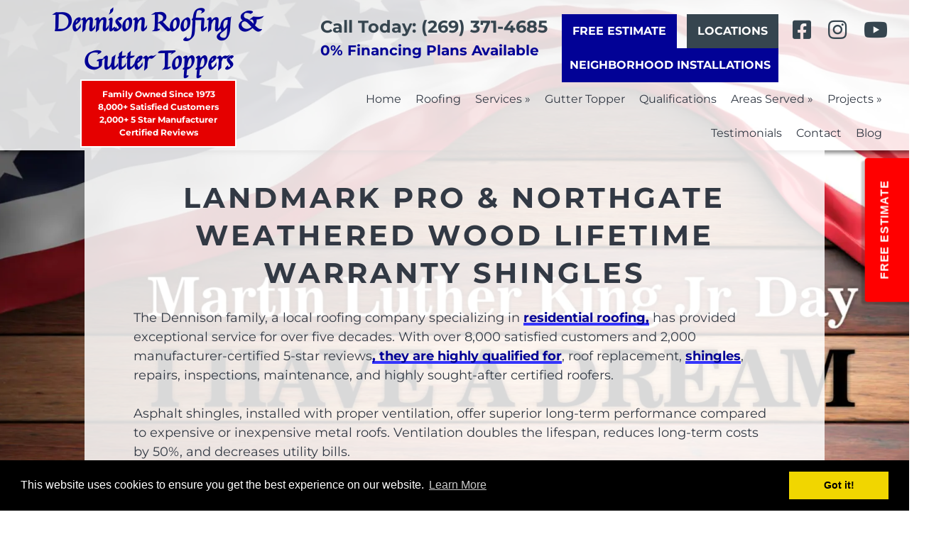

--- FILE ---
content_type: text/html; charset=UTF-8
request_url: https://www.dennisonexteriorsolutions.com/landmark-pro-weathered-wood-lifetime-warranty-shingles/
body_size: 22258
content:
<!doctype html>

<!--[if lt IE 7]><html lang="en-US" class="no-js lt-ie9 lt-ie8 lt-ie7"><![endif]-->
<!--[if (IE 7)&!(IEMobile)]><html lang="en-US" class="no-js lt-ie9 lt-ie8"><![endif]-->
<!--[if (IE 8)&!(IEMobile)]><html lang="en-US" class="no-js lt-ie9"><![endif]-->
<!--[if gt IE 8]><!--> <html lang="en-US" class="no-js"><!--<![endif]-->

	<head>
		
		<meta charset="utf-8">

				<meta http-equiv="X-UA-Compatible" content="IE=edge">

		<title>LandMark Pro &amp; NorthGate Weathered Wood Lifetime Warranty Shingles - Dennison Roofing &amp; Gutter Toppers</title>
<link data-rocket-prefetch href="https://www.gstatic.com" rel="dns-prefetch">
<link data-rocket-prefetch href="https://www.googletagmanager.com" rel="dns-prefetch">
<link data-rocket-prefetch href="https://api.leadconnectorhq.com" rel="dns-prefetch">
<link data-rocket-prefetch href="https://widgets.leadconnectorhq.com" rel="dns-prefetch">
<link data-rocket-prefetch href="https://www.google.com" rel="dns-prefetch">
<link data-rocket-preload as="style" data-wpr-hosted-gf-parameters="family=Edu+SA+Beginner:wght@400..700&family=Quintessential&display=swap" href="https://www.dennisonexteriorsolutions.com/wp-content/cache/fonts/1/google-fonts/css/8/9/4/0fbc82ecf6700d05819eecd244962.css" rel="preload">
<link data-rocket-preload as="style" data-wpr-hosted-gf-parameters="family=Montserrat%3A400%2C400i%2C700%2C700i&display=swap" href="https://www.dennisonexteriorsolutions.com/wp-content/cache/fonts/1/google-fonts/css/3/9/b/f37fcf670f001e2cc360cb1e1516e.css" rel="preload">
<link crossorigin data-rocket-preload as="font" href="https://www.dennisonexteriorsolutions.com/wp-content/cache/fonts/1/google-fonts/fonts/s/montserrat/v31/JTUQjIg1_i6t8kCHKm459WxRyS7m.woff2" rel="preload">
<link crossorigin data-rocket-preload as="font" href="https://www.dennisonexteriorsolutions.com/wp-content/cache/fonts/1/google-fonts/fonts/s/quintessential/v24/fdNn9sOGq31Yjnh3qWU14Ddtjb53Qbg.woff2" rel="preload">
<link crossorigin data-rocket-preload as="font" href="https://use.fontawesome.com/releases/v5.15.4/webfonts/fa-brands-400.woff2" rel="preload">
<link data-wpr-hosted-gf-parameters="family=Edu+SA+Beginner:wght@400..700&family=Quintessential&display=swap" href="https://www.dennisonexteriorsolutions.com/wp-content/cache/fonts/1/google-fonts/css/8/9/4/0fbc82ecf6700d05819eecd244962.css" media="print" onload="this.media=&#039;all&#039;" rel="stylesheet">
<noscript data-wpr-hosted-gf-parameters=""><link rel="stylesheet" href="https://fonts.googleapis.com/css2?family=Edu+SA+Beginner:wght@400..700&#038;family=Quintessential&#038;display=swap"></noscript>
<link data-wpr-hosted-gf-parameters="family=Montserrat%3A400%2C400i%2C700%2C700i&display=swap" href="https://www.dennisonexteriorsolutions.com/wp-content/cache/fonts/1/google-fonts/css/3/9/b/f37fcf670f001e2cc360cb1e1516e.css" media="print" onload="this.media=&#039;all&#039;" rel="stylesheet">
<noscript data-wpr-hosted-gf-parameters=""><link rel="stylesheet" href="https://fonts.googleapis.com/css?family=Montserrat%3A400%2C400i%2C700%2C700i&#038;display=swap"></noscript><link rel="preload" data-rocket-preload as="image" href="https://www.dennisonexteriorsolutions.com/wp-content/uploads/2021/01/3179D00C-E57E-4119-9A3D-4DF2805FB0C7-scaled.jpeg" fetchpriority="high">

				<meta name="HandheldFriendly" content="True">
		<meta name="MobileOptimized" content="320">
		<meta name="viewport" content="width=device-width, initial-scale=1"/>

					<link rel="apple-touch-icon" sizes="152x152" href="https://www.dennisonexteriorsolutions.com/apple-touch-icon.png">
			<link rel="icon" type="image/png" sizes="32x32" href="https://www.dennisonexteriorsolutions.com/favicon-32x32.png">
			<link rel="icon" type="image/png" sizes="16x16" href="https://www.dennisonexteriorsolutions.com/favicon-16x16.png">
			<link rel="manifest" href="https://www.dennisonexteriorsolutions.com/site.webmanifest">
			<link rel="mask-icon" href="https://www.dennisonexteriorsolutions.com/safari-pinned-tab.svg" color="#5bbad5">
			<meta name="msapplication-TileColor" content="#da532c">
			<meta name="theme-color" content="#ffffff">

		<link rel="pingback" href="https://www.dennisonexteriorsolutions.com/xmlrpc.php">

				<meta name='robots' content='index, follow, max-image-preview:large, max-snippet:-1, max-video-preview:-1' />

	<!-- This site is optimized with the Yoast SEO Premium plugin v26.8 (Yoast SEO v26.8) - https://yoast.com/product/yoast-seo-premium-wordpress/ -->
	<link rel="canonical" href="https://www.dennisonexteriorsolutions.com/landmark-pro-weathered-wood-lifetime-warranty-shingles/" />
	<meta property="og:locale" content="en_US" />
	<meta property="og:type" content="article" />
	<meta property="og:title" content="LandMark Pro &amp; NorthGate Weathered Wood Lifetime Warranty Shingles" />
	<meta property="og:description" content="The Dennison family, a local roofing company specializing in residential roofing, has provided exceptional service for over five decades. With over 8,000" />
	<meta property="og:url" content="https://www.dennisonexteriorsolutions.com/landmark-pro-weathered-wood-lifetime-warranty-shingles/" />
	<meta property="og:site_name" content="Dennison Roofing &amp; Gutter Toppers" />
	<meta property="article:modified_time" content="2025-03-05T19:48:14+00:00" />
	<meta property="og:image" content="https://www.dennisonexteriorsolutions.com/wp-content/uploads/2023/03/RF-WW3.jpg" />
	<meta property="og:image:width" content="1920" />
	<meta property="og:image:height" content="1440" />
	<meta property="og:image:type" content="image/jpeg" />
	<meta name="twitter:card" content="summary_large_image" />
	<meta name="twitter:label1" content="Est. reading time" />
	<meta name="twitter:data1" content="10 minutes" />
	<script type="application/ld+json" class="yoast-schema-graph">{"@context":"https://schema.org","@graph":[{"@type":"WebPage","@id":"https://www.dennisonexteriorsolutions.com/landmark-pro-weathered-wood-lifetime-warranty-shingles/","url":"https://www.dennisonexteriorsolutions.com/landmark-pro-weathered-wood-lifetime-warranty-shingles/","name":"LandMark Pro & NorthGate Weathered Wood Lifetime Warranty Shingles - Dennison Roofing &amp; Gutter Toppers","isPartOf":{"@id":"https://www.dennisonexteriorsolutions.com/#website"},"primaryImageOfPage":{"@id":"https://www.dennisonexteriorsolutions.com/landmark-pro-weathered-wood-lifetime-warranty-shingles/#primaryimage"},"image":{"@id":"https://www.dennisonexteriorsolutions.com/landmark-pro-weathered-wood-lifetime-warranty-shingles/#primaryimage"},"thumbnailUrl":"https://www.dennisonexteriorsolutions.com/wp-content/uploads/2023/03/RF-WW3.jpg","datePublished":"2019-02-06T18:09:37+00:00","dateModified":"2025-03-05T19:48:14+00:00","breadcrumb":{"@id":"https://www.dennisonexteriorsolutions.com/landmark-pro-weathered-wood-lifetime-warranty-shingles/#breadcrumb"},"inLanguage":"en-US","potentialAction":[{"@type":"ReadAction","target":["https://www.dennisonexteriorsolutions.com/landmark-pro-weathered-wood-lifetime-warranty-shingles/"]}]},{"@type":"ImageObject","inLanguage":"en-US","@id":"https://www.dennisonexteriorsolutions.com/landmark-pro-weathered-wood-lifetime-warranty-shingles/#primaryimage","url":"https://www.dennisonexteriorsolutions.com/wp-content/uploads/2023/03/RF-WW3.jpg","contentUrl":"https://www.dennisonexteriorsolutions.com/wp-content/uploads/2023/03/RF-WW3.jpg","width":1920,"height":1440,"caption":"NorthGate Weathered Wood Lifetime Warranty Shingles"},{"@type":"BreadcrumbList","@id":"https://www.dennisonexteriorsolutions.com/landmark-pro-weathered-wood-lifetime-warranty-shingles/#breadcrumb","itemListElement":[{"@type":"ListItem","position":1,"name":"Home","item":"https://www.dennisonexteriorsolutions.com/"},{"@type":"ListItem","position":2,"name":"LandMark Pro &#038; NorthGate Weathered Wood Lifetime Warranty Shingles"}]},{"@type":"WebSite","@id":"https://www.dennisonexteriorsolutions.com/#website","url":"https://www.dennisonexteriorsolutions.com/","name":"Dennison Roofing &amp; Gutter Toppers","description":"","publisher":{"@id":"https://www.dennisonexteriorsolutions.com/#organization"},"potentialAction":[{"@type":"SearchAction","target":{"@type":"EntryPoint","urlTemplate":"https://www.dennisonexteriorsolutions.com/?s={search_term_string}"},"query-input":{"@type":"PropertyValueSpecification","valueRequired":true,"valueName":"search_term_string"}}],"inLanguage":"en-US"},{"@type":"Organization","@id":"https://www.dennisonexteriorsolutions.com/#organization","name":"Dennison Roofing & Gutter Toppers","url":"https://www.dennisonexteriorsolutions.com/","logo":{"@type":"ImageObject","inLanguage":"en-US","@id":"https://www.dennisonexteriorsolutions.com/#/schema/logo/image/","url":"https://www.dennisonexteriorsolutions.com/wp-content/uploads/2020/06/dennison_logo.png","contentUrl":"https://www.dennisonexteriorsolutions.com/wp-content/uploads/2020/06/dennison_logo.png","width":1345,"height":366,"caption":"Dennison Roofing & Gutter Toppers"},"image":{"@id":"https://www.dennisonexteriorsolutions.com/#/schema/logo/image/"}}]}</script>
	<!-- / Yoast SEO Premium plugin. -->


<link rel='dns-prefetch' href='//cdnjs.cloudflare.com' />
<link rel='dns-prefetch' href='//use.fontawesome.com' />
<link href='https://fonts.gstatic.com' crossorigin rel='preconnect' />
<link rel="alternate" type="application/rss+xml" title="Dennison Roofing &amp; Gutter Toppers &raquo; Feed" href="https://www.dennisonexteriorsolutions.com/feed/" />
<link rel="alternate" type="application/rss+xml" title="Dennison Roofing &amp; Gutter Toppers &raquo; Comments Feed" href="https://www.dennisonexteriorsolutions.com/comments/feed/" />
<link rel="alternate" title="oEmbed (JSON)" type="application/json+oembed" href="https://www.dennisonexteriorsolutions.com/wp-json/oembed/1.0/embed?url=https%3A%2F%2Fwww.dennisonexteriorsolutions.com%2Flandmark-pro-weathered-wood-lifetime-warranty-shingles%2F" />
<link rel="alternate" title="oEmbed (XML)" type="text/xml+oembed" href="https://www.dennisonexteriorsolutions.com/wp-json/oembed/1.0/embed?url=https%3A%2F%2Fwww.dennisonexteriorsolutions.com%2Flandmark-pro-weathered-wood-lifetime-warranty-shingles%2F&#038;format=xml" />
<style id='wp-img-auto-sizes-contain-inline-css' type='text/css'>
img:is([sizes=auto i],[sizes^="auto," i]){contain-intrinsic-size:3000px 1500px}
/*# sourceURL=wp-img-auto-sizes-contain-inline-css */
</style>
<link data-minify="1" rel='stylesheet' id='wp-customer-reviews-3-frontend-css' href='https://www.dennisonexteriorsolutions.com/wp-content/cache/min/1/wp-content/plugins/wp-customer-reviews/css/wp-customer-reviews.css?ver=1767453500' type='text/css' media='all' />
<style id='wp-emoji-styles-inline-css' type='text/css'>

	img.wp-smiley, img.emoji {
		display: inline !important;
		border: none !important;
		box-shadow: none !important;
		height: 1em !important;
		width: 1em !important;
		margin: 0 0.07em !important;
		vertical-align: -0.1em !important;
		background: none !important;
		padding: 0 !important;
	}
/*# sourceURL=wp-emoji-styles-inline-css */
</style>
<style id='wp-block-library-inline-css' type='text/css'>
:root{--wp-block-synced-color:#7a00df;--wp-block-synced-color--rgb:122,0,223;--wp-bound-block-color:var(--wp-block-synced-color);--wp-editor-canvas-background:#ddd;--wp-admin-theme-color:#007cba;--wp-admin-theme-color--rgb:0,124,186;--wp-admin-theme-color-darker-10:#006ba1;--wp-admin-theme-color-darker-10--rgb:0,107,160.5;--wp-admin-theme-color-darker-20:#005a87;--wp-admin-theme-color-darker-20--rgb:0,90,135;--wp-admin-border-width-focus:2px}@media (min-resolution:192dpi){:root{--wp-admin-border-width-focus:1.5px}}.wp-element-button{cursor:pointer}:root .has-very-light-gray-background-color{background-color:#eee}:root .has-very-dark-gray-background-color{background-color:#313131}:root .has-very-light-gray-color{color:#eee}:root .has-very-dark-gray-color{color:#313131}:root .has-vivid-green-cyan-to-vivid-cyan-blue-gradient-background{background:linear-gradient(135deg,#00d084,#0693e3)}:root .has-purple-crush-gradient-background{background:linear-gradient(135deg,#34e2e4,#4721fb 50%,#ab1dfe)}:root .has-hazy-dawn-gradient-background{background:linear-gradient(135deg,#faaca8,#dad0ec)}:root .has-subdued-olive-gradient-background{background:linear-gradient(135deg,#fafae1,#67a671)}:root .has-atomic-cream-gradient-background{background:linear-gradient(135deg,#fdd79a,#004a59)}:root .has-nightshade-gradient-background{background:linear-gradient(135deg,#330968,#31cdcf)}:root .has-midnight-gradient-background{background:linear-gradient(135deg,#020381,#2874fc)}:root{--wp--preset--font-size--normal:16px;--wp--preset--font-size--huge:42px}.has-regular-font-size{font-size:1em}.has-larger-font-size{font-size:2.625em}.has-normal-font-size{font-size:var(--wp--preset--font-size--normal)}.has-huge-font-size{font-size:var(--wp--preset--font-size--huge)}.has-text-align-center{text-align:center}.has-text-align-left{text-align:left}.has-text-align-right{text-align:right}.has-fit-text{white-space:nowrap!important}#end-resizable-editor-section{display:none}.aligncenter{clear:both}.items-justified-left{justify-content:flex-start}.items-justified-center{justify-content:center}.items-justified-right{justify-content:flex-end}.items-justified-space-between{justify-content:space-between}.screen-reader-text{border:0;clip-path:inset(50%);height:1px;margin:-1px;overflow:hidden;padding:0;position:absolute;width:1px;word-wrap:normal!important}.screen-reader-text:focus{background-color:#ddd;clip-path:none;color:#444;display:block;font-size:1em;height:auto;left:5px;line-height:normal;padding:15px 23px 14px;text-decoration:none;top:5px;width:auto;z-index:100000}html :where(.has-border-color){border-style:solid}html :where([style*=border-top-color]){border-top-style:solid}html :where([style*=border-right-color]){border-right-style:solid}html :where([style*=border-bottom-color]){border-bottom-style:solid}html :where([style*=border-left-color]){border-left-style:solid}html :where([style*=border-width]){border-style:solid}html :where([style*=border-top-width]){border-top-style:solid}html :where([style*=border-right-width]){border-right-style:solid}html :where([style*=border-bottom-width]){border-bottom-style:solid}html :where([style*=border-left-width]){border-left-style:solid}html :where(img[class*=wp-image-]){height:auto;max-width:100%}:where(figure){margin:0 0 1em}html :where(.is-position-sticky){--wp-admin--admin-bar--position-offset:var(--wp-admin--admin-bar--height,0px)}@media screen and (max-width:600px){html :where(.is-position-sticky){--wp-admin--admin-bar--position-offset:0px}}

/*# sourceURL=wp-block-library-inline-css */
</style><style id='wp-block-image-inline-css' type='text/css'>
.wp-block-image>a,.wp-block-image>figure>a{display:inline-block}.wp-block-image img{box-sizing:border-box;height:auto;max-width:100%;vertical-align:bottom}@media not (prefers-reduced-motion){.wp-block-image img.hide{visibility:hidden}.wp-block-image img.show{animation:show-content-image .4s}}.wp-block-image[style*=border-radius] img,.wp-block-image[style*=border-radius]>a{border-radius:inherit}.wp-block-image.has-custom-border img{box-sizing:border-box}.wp-block-image.aligncenter{text-align:center}.wp-block-image.alignfull>a,.wp-block-image.alignwide>a{width:100%}.wp-block-image.alignfull img,.wp-block-image.alignwide img{height:auto;width:100%}.wp-block-image .aligncenter,.wp-block-image .alignleft,.wp-block-image .alignright,.wp-block-image.aligncenter,.wp-block-image.alignleft,.wp-block-image.alignright{display:table}.wp-block-image .aligncenter>figcaption,.wp-block-image .alignleft>figcaption,.wp-block-image .alignright>figcaption,.wp-block-image.aligncenter>figcaption,.wp-block-image.alignleft>figcaption,.wp-block-image.alignright>figcaption{caption-side:bottom;display:table-caption}.wp-block-image .alignleft{float:left;margin:.5em 1em .5em 0}.wp-block-image .alignright{float:right;margin:.5em 0 .5em 1em}.wp-block-image .aligncenter{margin-left:auto;margin-right:auto}.wp-block-image :where(figcaption){margin-bottom:1em;margin-top:.5em}.wp-block-image.is-style-circle-mask img{border-radius:9999px}@supports ((-webkit-mask-image:none) or (mask-image:none)) or (-webkit-mask-image:none){.wp-block-image.is-style-circle-mask img{border-radius:0;-webkit-mask-image:url('data:image/svg+xml;utf8,<svg viewBox="0 0 100 100" xmlns="http://www.w3.org/2000/svg"><circle cx="50" cy="50" r="50"/></svg>');mask-image:url('data:image/svg+xml;utf8,<svg viewBox="0 0 100 100" xmlns="http://www.w3.org/2000/svg"><circle cx="50" cy="50" r="50"/></svg>');mask-mode:alpha;-webkit-mask-position:center;mask-position:center;-webkit-mask-repeat:no-repeat;mask-repeat:no-repeat;-webkit-mask-size:contain;mask-size:contain}}:root :where(.wp-block-image.is-style-rounded img,.wp-block-image .is-style-rounded img){border-radius:9999px}.wp-block-image figure{margin:0}.wp-lightbox-container{display:flex;flex-direction:column;position:relative}.wp-lightbox-container img{cursor:zoom-in}.wp-lightbox-container img:hover+button{opacity:1}.wp-lightbox-container button{align-items:center;backdrop-filter:blur(16px) saturate(180%);background-color:#5a5a5a40;border:none;border-radius:4px;cursor:zoom-in;display:flex;height:20px;justify-content:center;opacity:0;padding:0;position:absolute;right:16px;text-align:center;top:16px;width:20px;z-index:100}@media not (prefers-reduced-motion){.wp-lightbox-container button{transition:opacity .2s ease}}.wp-lightbox-container button:focus-visible{outline:3px auto #5a5a5a40;outline:3px auto -webkit-focus-ring-color;outline-offset:3px}.wp-lightbox-container button:hover{cursor:pointer;opacity:1}.wp-lightbox-container button:focus{opacity:1}.wp-lightbox-container button:focus,.wp-lightbox-container button:hover,.wp-lightbox-container button:not(:hover):not(:active):not(.has-background){background-color:#5a5a5a40;border:none}.wp-lightbox-overlay{box-sizing:border-box;cursor:zoom-out;height:100vh;left:0;overflow:hidden;position:fixed;top:0;visibility:hidden;width:100%;z-index:100000}.wp-lightbox-overlay .close-button{align-items:center;cursor:pointer;display:flex;justify-content:center;min-height:40px;min-width:40px;padding:0;position:absolute;right:calc(env(safe-area-inset-right) + 16px);top:calc(env(safe-area-inset-top) + 16px);z-index:5000000}.wp-lightbox-overlay .close-button:focus,.wp-lightbox-overlay .close-button:hover,.wp-lightbox-overlay .close-button:not(:hover):not(:active):not(.has-background){background:none;border:none}.wp-lightbox-overlay .lightbox-image-container{height:var(--wp--lightbox-container-height);left:50%;overflow:hidden;position:absolute;top:50%;transform:translate(-50%,-50%);transform-origin:top left;width:var(--wp--lightbox-container-width);z-index:9999999999}.wp-lightbox-overlay .wp-block-image{align-items:center;box-sizing:border-box;display:flex;height:100%;justify-content:center;margin:0;position:relative;transform-origin:0 0;width:100%;z-index:3000000}.wp-lightbox-overlay .wp-block-image img{height:var(--wp--lightbox-image-height);min-height:var(--wp--lightbox-image-height);min-width:var(--wp--lightbox-image-width);width:var(--wp--lightbox-image-width)}.wp-lightbox-overlay .wp-block-image figcaption{display:none}.wp-lightbox-overlay button{background:none;border:none}.wp-lightbox-overlay .scrim{background-color:#fff;height:100%;opacity:.9;position:absolute;width:100%;z-index:2000000}.wp-lightbox-overlay.active{visibility:visible}@media not (prefers-reduced-motion){.wp-lightbox-overlay.active{animation:turn-on-visibility .25s both}.wp-lightbox-overlay.active img{animation:turn-on-visibility .35s both}.wp-lightbox-overlay.show-closing-animation:not(.active){animation:turn-off-visibility .35s both}.wp-lightbox-overlay.show-closing-animation:not(.active) img{animation:turn-off-visibility .25s both}.wp-lightbox-overlay.zoom.active{animation:none;opacity:1;visibility:visible}.wp-lightbox-overlay.zoom.active .lightbox-image-container{animation:lightbox-zoom-in .4s}.wp-lightbox-overlay.zoom.active .lightbox-image-container img{animation:none}.wp-lightbox-overlay.zoom.active .scrim{animation:turn-on-visibility .4s forwards}.wp-lightbox-overlay.zoom.show-closing-animation:not(.active){animation:none}.wp-lightbox-overlay.zoom.show-closing-animation:not(.active) .lightbox-image-container{animation:lightbox-zoom-out .4s}.wp-lightbox-overlay.zoom.show-closing-animation:not(.active) .lightbox-image-container img{animation:none}.wp-lightbox-overlay.zoom.show-closing-animation:not(.active) .scrim{animation:turn-off-visibility .4s forwards}}@keyframes show-content-image{0%{visibility:hidden}99%{visibility:hidden}to{visibility:visible}}@keyframes turn-on-visibility{0%{opacity:0}to{opacity:1}}@keyframes turn-off-visibility{0%{opacity:1;visibility:visible}99%{opacity:0;visibility:visible}to{opacity:0;visibility:hidden}}@keyframes lightbox-zoom-in{0%{transform:translate(calc((-100vw + var(--wp--lightbox-scrollbar-width))/2 + var(--wp--lightbox-initial-left-position)),calc(-50vh + var(--wp--lightbox-initial-top-position))) scale(var(--wp--lightbox-scale))}to{transform:translate(-50%,-50%) scale(1)}}@keyframes lightbox-zoom-out{0%{transform:translate(-50%,-50%) scale(1);visibility:visible}99%{visibility:visible}to{transform:translate(calc((-100vw + var(--wp--lightbox-scrollbar-width))/2 + var(--wp--lightbox-initial-left-position)),calc(-50vh + var(--wp--lightbox-initial-top-position))) scale(var(--wp--lightbox-scale));visibility:hidden}}
/*# sourceURL=https://www.dennisonexteriorsolutions.com/wp-includes/blocks/image/style.min.css */
</style>
<style id='global-styles-inline-css' type='text/css'>
:root{--wp--preset--aspect-ratio--square: 1;--wp--preset--aspect-ratio--4-3: 4/3;--wp--preset--aspect-ratio--3-4: 3/4;--wp--preset--aspect-ratio--3-2: 3/2;--wp--preset--aspect-ratio--2-3: 2/3;--wp--preset--aspect-ratio--16-9: 16/9;--wp--preset--aspect-ratio--9-16: 9/16;--wp--preset--color--black: #000000;--wp--preset--color--cyan-bluish-gray: #abb8c3;--wp--preset--color--white: #ffffff;--wp--preset--color--pale-pink: #f78da7;--wp--preset--color--vivid-red: #cf2e2e;--wp--preset--color--luminous-vivid-orange: #ff6900;--wp--preset--color--luminous-vivid-amber: #fcb900;--wp--preset--color--light-green-cyan: #7bdcb5;--wp--preset--color--vivid-green-cyan: #00d084;--wp--preset--color--pale-cyan-blue: #8ed1fc;--wp--preset--color--vivid-cyan-blue: #0693e3;--wp--preset--color--vivid-purple: #9b51e0;--wp--preset--gradient--vivid-cyan-blue-to-vivid-purple: linear-gradient(135deg,rgb(6,147,227) 0%,rgb(155,81,224) 100%);--wp--preset--gradient--light-green-cyan-to-vivid-green-cyan: linear-gradient(135deg,rgb(122,220,180) 0%,rgb(0,208,130) 100%);--wp--preset--gradient--luminous-vivid-amber-to-luminous-vivid-orange: linear-gradient(135deg,rgb(252,185,0) 0%,rgb(255,105,0) 100%);--wp--preset--gradient--luminous-vivid-orange-to-vivid-red: linear-gradient(135deg,rgb(255,105,0) 0%,rgb(207,46,46) 100%);--wp--preset--gradient--very-light-gray-to-cyan-bluish-gray: linear-gradient(135deg,rgb(238,238,238) 0%,rgb(169,184,195) 100%);--wp--preset--gradient--cool-to-warm-spectrum: linear-gradient(135deg,rgb(74,234,220) 0%,rgb(151,120,209) 20%,rgb(207,42,186) 40%,rgb(238,44,130) 60%,rgb(251,105,98) 80%,rgb(254,248,76) 100%);--wp--preset--gradient--blush-light-purple: linear-gradient(135deg,rgb(255,206,236) 0%,rgb(152,150,240) 100%);--wp--preset--gradient--blush-bordeaux: linear-gradient(135deg,rgb(254,205,165) 0%,rgb(254,45,45) 50%,rgb(107,0,62) 100%);--wp--preset--gradient--luminous-dusk: linear-gradient(135deg,rgb(255,203,112) 0%,rgb(199,81,192) 50%,rgb(65,88,208) 100%);--wp--preset--gradient--pale-ocean: linear-gradient(135deg,rgb(255,245,203) 0%,rgb(182,227,212) 50%,rgb(51,167,181) 100%);--wp--preset--gradient--electric-grass: linear-gradient(135deg,rgb(202,248,128) 0%,rgb(113,206,126) 100%);--wp--preset--gradient--midnight: linear-gradient(135deg,rgb(2,3,129) 0%,rgb(40,116,252) 100%);--wp--preset--font-size--small: 13px;--wp--preset--font-size--medium: 20px;--wp--preset--font-size--large: 36px;--wp--preset--font-size--x-large: 42px;--wp--preset--spacing--20: 0.44rem;--wp--preset--spacing--30: 0.67rem;--wp--preset--spacing--40: 1rem;--wp--preset--spacing--50: 1.5rem;--wp--preset--spacing--60: 2.25rem;--wp--preset--spacing--70: 3.38rem;--wp--preset--spacing--80: 5.06rem;--wp--preset--shadow--natural: 6px 6px 9px rgba(0, 0, 0, 0.2);--wp--preset--shadow--deep: 12px 12px 50px rgba(0, 0, 0, 0.4);--wp--preset--shadow--sharp: 6px 6px 0px rgba(0, 0, 0, 0.2);--wp--preset--shadow--outlined: 6px 6px 0px -3px rgb(255, 255, 255), 6px 6px rgb(0, 0, 0);--wp--preset--shadow--crisp: 6px 6px 0px rgb(0, 0, 0);}:where(.is-layout-flex){gap: 0.5em;}:where(.is-layout-grid){gap: 0.5em;}body .is-layout-flex{display: flex;}.is-layout-flex{flex-wrap: wrap;align-items: center;}.is-layout-flex > :is(*, div){margin: 0;}body .is-layout-grid{display: grid;}.is-layout-grid > :is(*, div){margin: 0;}:where(.wp-block-columns.is-layout-flex){gap: 2em;}:where(.wp-block-columns.is-layout-grid){gap: 2em;}:where(.wp-block-post-template.is-layout-flex){gap: 1.25em;}:where(.wp-block-post-template.is-layout-grid){gap: 1.25em;}.has-black-color{color: var(--wp--preset--color--black) !important;}.has-cyan-bluish-gray-color{color: var(--wp--preset--color--cyan-bluish-gray) !important;}.has-white-color{color: var(--wp--preset--color--white) !important;}.has-pale-pink-color{color: var(--wp--preset--color--pale-pink) !important;}.has-vivid-red-color{color: var(--wp--preset--color--vivid-red) !important;}.has-luminous-vivid-orange-color{color: var(--wp--preset--color--luminous-vivid-orange) !important;}.has-luminous-vivid-amber-color{color: var(--wp--preset--color--luminous-vivid-amber) !important;}.has-light-green-cyan-color{color: var(--wp--preset--color--light-green-cyan) !important;}.has-vivid-green-cyan-color{color: var(--wp--preset--color--vivid-green-cyan) !important;}.has-pale-cyan-blue-color{color: var(--wp--preset--color--pale-cyan-blue) !important;}.has-vivid-cyan-blue-color{color: var(--wp--preset--color--vivid-cyan-blue) !important;}.has-vivid-purple-color{color: var(--wp--preset--color--vivid-purple) !important;}.has-black-background-color{background-color: var(--wp--preset--color--black) !important;}.has-cyan-bluish-gray-background-color{background-color: var(--wp--preset--color--cyan-bluish-gray) !important;}.has-white-background-color{background-color: var(--wp--preset--color--white) !important;}.has-pale-pink-background-color{background-color: var(--wp--preset--color--pale-pink) !important;}.has-vivid-red-background-color{background-color: var(--wp--preset--color--vivid-red) !important;}.has-luminous-vivid-orange-background-color{background-color: var(--wp--preset--color--luminous-vivid-orange) !important;}.has-luminous-vivid-amber-background-color{background-color: var(--wp--preset--color--luminous-vivid-amber) !important;}.has-light-green-cyan-background-color{background-color: var(--wp--preset--color--light-green-cyan) !important;}.has-vivid-green-cyan-background-color{background-color: var(--wp--preset--color--vivid-green-cyan) !important;}.has-pale-cyan-blue-background-color{background-color: var(--wp--preset--color--pale-cyan-blue) !important;}.has-vivid-cyan-blue-background-color{background-color: var(--wp--preset--color--vivid-cyan-blue) !important;}.has-vivid-purple-background-color{background-color: var(--wp--preset--color--vivid-purple) !important;}.has-black-border-color{border-color: var(--wp--preset--color--black) !important;}.has-cyan-bluish-gray-border-color{border-color: var(--wp--preset--color--cyan-bluish-gray) !important;}.has-white-border-color{border-color: var(--wp--preset--color--white) !important;}.has-pale-pink-border-color{border-color: var(--wp--preset--color--pale-pink) !important;}.has-vivid-red-border-color{border-color: var(--wp--preset--color--vivid-red) !important;}.has-luminous-vivid-orange-border-color{border-color: var(--wp--preset--color--luminous-vivid-orange) !important;}.has-luminous-vivid-amber-border-color{border-color: var(--wp--preset--color--luminous-vivid-amber) !important;}.has-light-green-cyan-border-color{border-color: var(--wp--preset--color--light-green-cyan) !important;}.has-vivid-green-cyan-border-color{border-color: var(--wp--preset--color--vivid-green-cyan) !important;}.has-pale-cyan-blue-border-color{border-color: var(--wp--preset--color--pale-cyan-blue) !important;}.has-vivid-cyan-blue-border-color{border-color: var(--wp--preset--color--vivid-cyan-blue) !important;}.has-vivid-purple-border-color{border-color: var(--wp--preset--color--vivid-purple) !important;}.has-vivid-cyan-blue-to-vivid-purple-gradient-background{background: var(--wp--preset--gradient--vivid-cyan-blue-to-vivid-purple) !important;}.has-light-green-cyan-to-vivid-green-cyan-gradient-background{background: var(--wp--preset--gradient--light-green-cyan-to-vivid-green-cyan) !important;}.has-luminous-vivid-amber-to-luminous-vivid-orange-gradient-background{background: var(--wp--preset--gradient--luminous-vivid-amber-to-luminous-vivid-orange) !important;}.has-luminous-vivid-orange-to-vivid-red-gradient-background{background: var(--wp--preset--gradient--luminous-vivid-orange-to-vivid-red) !important;}.has-very-light-gray-to-cyan-bluish-gray-gradient-background{background: var(--wp--preset--gradient--very-light-gray-to-cyan-bluish-gray) !important;}.has-cool-to-warm-spectrum-gradient-background{background: var(--wp--preset--gradient--cool-to-warm-spectrum) !important;}.has-blush-light-purple-gradient-background{background: var(--wp--preset--gradient--blush-light-purple) !important;}.has-blush-bordeaux-gradient-background{background: var(--wp--preset--gradient--blush-bordeaux) !important;}.has-luminous-dusk-gradient-background{background: var(--wp--preset--gradient--luminous-dusk) !important;}.has-pale-ocean-gradient-background{background: var(--wp--preset--gradient--pale-ocean) !important;}.has-electric-grass-gradient-background{background: var(--wp--preset--gradient--electric-grass) !important;}.has-midnight-gradient-background{background: var(--wp--preset--gradient--midnight) !important;}.has-small-font-size{font-size: var(--wp--preset--font-size--small) !important;}.has-medium-font-size{font-size: var(--wp--preset--font-size--medium) !important;}.has-large-font-size{font-size: var(--wp--preset--font-size--large) !important;}.has-x-large-font-size{font-size: var(--wp--preset--font-size--x-large) !important;}
/*# sourceURL=global-styles-inline-css */
</style>

<style id='classic-theme-styles-inline-css' type='text/css'>
/*! This file is auto-generated */
.wp-block-button__link{color:#fff;background-color:#32373c;border-radius:9999px;box-shadow:none;text-decoration:none;padding:calc(.667em + 2px) calc(1.333em + 2px);font-size:1.125em}.wp-block-file__button{background:#32373c;color:#fff;text-decoration:none}
/*# sourceURL=/wp-includes/css/classic-themes.min.css */
</style>
<link rel='stylesheet' id='wp-components-css' href='https://www.dennisonexteriorsolutions.com/wp-includes/css/dist/components/style.min.css' type='text/css' media='all' />
<link rel='stylesheet' id='wp-preferences-css' href='https://www.dennisonexteriorsolutions.com/wp-includes/css/dist/preferences/style.min.css' type='text/css' media='all' />
<link rel='stylesheet' id='wp-block-editor-css' href='https://www.dennisonexteriorsolutions.com/wp-includes/css/dist/block-editor/style.min.css' type='text/css' media='all' />
<link data-minify="1" rel='stylesheet' id='popup-maker-block-library-style-css' href='https://www.dennisonexteriorsolutions.com/wp-content/cache/min/1/wp-content/plugins/popup-maker/dist/packages/block-library-style.css?ver=1767453500' type='text/css' media='all' />
<link rel='stylesheet' id='foobox-free-min-css' href='https://www.dennisonexteriorsolutions.com/wp-content/plugins/foobox-image-lightbox/free/css/foobox.free.min.css' type='text/css' media='all' />
<link data-minify="1" rel='stylesheet' id='widgetopts-styles-css' href='https://www.dennisonexteriorsolutions.com/wp-content/cache/min/1/wp-content/plugins/widget-options/assets/css/widget-options.css?ver=1767453500' type='text/css' media='all' />
<link data-minify="1" rel='stylesheet' id='wpsl-styles-css' href='https://www.dennisonexteriorsolutions.com/wp-content/cache/min/1/wp-content/plugins/wp-store-locator/css/styles.min.css?ver=1767453500' type='text/css' media='all' />
<link rel='stylesheet' id='cleaner-gallery-css' href='https://www.dennisonexteriorsolutions.com/wp-content/plugins/cleaner-gallery/css/gallery.min.css' type='text/css' media='all' />
<link data-minify="1" rel='stylesheet' id='popup-maker-site-css' href='https://www.dennisonexteriorsolutions.com/wp-content/cache/min/1/wp-content/uploads/pum/pum-site-styles.css?ver=1767453500' type='text/css' media='all' />
<link rel='stylesheet' id='shiftnav-css' href='https://www.dennisonexteriorsolutions.com/wp-content/plugins/shiftnav-responsive-mobile-menu/assets/css/shiftnav.min.css' type='text/css' media='all' />
<link data-minify="1" rel='stylesheet' id='shiftnav-standard-dark-css' href='https://www.dennisonexteriorsolutions.com/wp-content/cache/min/1/wp-content/plugins/shiftnav-responsive-mobile-menu/assets/css/skins/standard-dark.css?ver=1767453500' type='text/css' media='all' />
<link data-minify="1" rel='stylesheet' id='bones-stylesheet-css' href='https://www.dennisonexteriorsolutions.com/wp-content/cache/min/1/wp-content/themes/bones/library/css/style.css?ver=1767453500' type='text/css' media='all' />
<link data-minify="1" rel='stylesheet' id='bootstrap-grid-css' href='https://www.dennisonexteriorsolutions.com/wp-content/cache/min/1/wp-content/themes/bones/library/css/bootstrap.css?ver=1767453500' type='text/css' media='all' />
<link data-minify="1" rel='stylesheet' id='font-awesome-free-css' href='https://www.dennisonexteriorsolutions.com/wp-content/cache/min/1/releases/v5.15.4/css/all.css?ver=1767453501' type='text/css' media='all' />
<link data-minify="1" rel='stylesheet' id='hover-css-css' href='https://www.dennisonexteriorsolutions.com/wp-content/cache/min/1/wp-content/themes/bones/library/css/hover.css?ver=1767453501' type='text/css' media='all' />
<link data-minify="1" rel='stylesheet' id='animate-css' href='https://www.dennisonexteriorsolutions.com/wp-content/cache/min/1/wp-content/themes/bones/library/css/animate.css?ver=1767453501' type='text/css' media='all' />
<link data-minify="1" rel='stylesheet' id='slick-slider-styles-css' href='https://www.dennisonexteriorsolutions.com/wp-content/cache/min/1/wp-content/themes/bones/library/slick/slick.css?ver=1767453501' type='text/css' media='all' />
<link data-minify="1" rel='stylesheet' id='slick-slider-theme-styles-css' href='https://www.dennisonexteriorsolutions.com/wp-content/cache/min/1/wp-content/themes/bones/library/slick/slick-theme.css?ver=1767453501' type='text/css' media='all' />
<link data-minify="1" rel='stylesheet' id='cookie-consent-styles-css' href='https://www.dennisonexteriorsolutions.com/wp-content/cache/min/1/ajax/libs/cookieconsent2/3.0.3/cookieconsent.min.css?ver=1767453502' type='text/css' media='all' />
<script type="text/javascript" src="https://www.dennisonexteriorsolutions.com/wp-includes/js/jquery/jquery.min.js" id="jquery-core-js"></script>
<script type="text/javascript" src="https://www.dennisonexteriorsolutions.com/wp-includes/js/jquery/jquery-migrate.min.js" id="jquery-migrate-js"></script>
<script data-minify="1" type="text/javascript" src="https://www.dennisonexteriorsolutions.com/wp-content/cache/min/1/wp-content/plugins/wp-customer-reviews/js/wp-customer-reviews.js?ver=1767453502" id="wp-customer-reviews-3-frontend-js"></script>
<script type="text/javascript" id="foobox-free-min-js-before">
/* <![CDATA[ */
/* Run FooBox FREE (v2.7.35) */
var FOOBOX = window.FOOBOX = {
	ready: true,
	disableOthers: false,
	o: {wordpress: { enabled: true }, captions: { dataTitle: ["captionTitle","title"], dataDesc: ["captionDesc","description"] }, rel: '', excludes:'.fbx-link,.nofoobox,.nolightbox,a[href*="pinterest.com/pin/create/button/"]', affiliate : { enabled: false }, error: "Could not load the item"},
	selectors: [
		".gallery", ".wp-block-gallery", ".wp-caption", ".wp-block-image", "a:has(img[class*=wp-image-])", ".foobox"
	],
	pre: function( $ ){
		// Custom JavaScript (Pre)
		
	},
	post: function( $ ){
		// Custom JavaScript (Post)
		
		// Custom Captions Code
		
	},
	custom: function( $ ){
		// Custom Extra JS
		
	}
};
//# sourceURL=foobox-free-min-js-before
/* ]]> */
</script>
<script type="text/javascript" src="https://www.dennisonexteriorsolutions.com/wp-content/plugins/foobox-image-lightbox/free/js/foobox.free.min.js" id="foobox-free-min-js"></script>
<script type="text/javascript" src="https://www.dennisonexteriorsolutions.com/wp-content/themes/bones/library/js/libs/modernizr.custom.min.js" id="bones-modernizr-js"></script>
<script type="text/javascript" src="https://www.dennisonexteriorsolutions.com/wp-content/themes/bones/library/js/libs/wow.min.js" id="wow-js"></script>
<script type="text/javascript" id="wow-js-after">
/* <![CDATA[ */
new WOW().init();
//# sourceURL=wow-js-after
/* ]]> */
</script>
<script data-minify="1" type="text/javascript" src="https://www.dennisonexteriorsolutions.com/wp-content/cache/min/1/ajax/libs/cookieconsent2/3.0.3/cookieconsent.min.js?ver=1767453502" id="cookie-consent-script-js"></script>
<script type="text/javascript" id="cookie-consent-script-js-after">
/* <![CDATA[ */
window.addEventListener("load", function(){
					window.cookieconsent.initialise({
					  "palette": {
						"popup": {
						  "background": "#000",
						  "text": "#fff"
						},
						"button": {
						  "background": "#f1d600",
						  "text": "#000"
						}
					  },

					  "theme": "block",
					  "position": "bottom",
					  "content": {
					  	"link": "Learn More",
					  	"message": "This website uses cookies to ensure you get the best experience on our website.",
					  	"dismiss": "Got it!",
					  	"href": "https://www.dennisonexteriorsolutions.com/privacy-policy/"

					  }
					})});
//# sourceURL=cookie-consent-script-js-after
/* ]]> */
</script>
<link rel="https://api.w.org/" href="https://www.dennisonexteriorsolutions.com/wp-json/" /><link rel="alternate" title="JSON" type="application/json" href="https://www.dennisonexteriorsolutions.com/wp-json/wp/v2/pages/3289" /><link rel='shortlink' href='https://www.dennisonexteriorsolutions.com/?p=3289' />
<!-- HFCM by 99 Robots - Snippet # 1: Southwest Michigan Phone -->
<script src="https://api.leadconnectorhq.com/loc/H8KllZFQZch1JUrLn6Cv/pool/HCdNLaRxwL93ci9YQNAF/number_pool.js"></script>
<script src="https://api.leadconnectorhq.com/js/user_session.js"></script>
<!-- /end HFCM by 99 Robots -->
<!-- HFCM by 99 Robots - Snippet # 2: Toll-Free Business Phone -->
<script src="https://api.leadconnectorhq.com/loc/H8KllZFQZch1JUrLn6Cv/pool/ycOg28AcpP9XSQIoEin1/number_pool.js"></script>
<script src="https://api.leadconnectorhq.com/js/user_session.js"></script>
<!-- /end HFCM by 99 Robots -->
<!-- HFCM by 99 Robots - Snippet # 3: South Bend Granger Phone -->
<script src="https://api.leadconnectorhq.com/loc/H8KllZFQZch1JUrLn6Cv/pool/CthshxG5MiQ8PyJQ62F2/number_pool.js"></script>
<script src="https://api.leadconnectorhq.com/js/user_session.js"></script>
<!-- /end HFCM by 99 Robots -->
<!-- HFCM by 99 Robots - Snippet # 4: Kalamazoo Phone -->
<script src="https://api.leadconnectorhq.com/loc/H8KllZFQZch1JUrLn6Cv/pool/L6Qvqgh8xwxyZey0hvVL/number_pool.js"></script>
<script src="https://api.leadconnectorhq.com/js/user_session.js"></script>
<!-- /end HFCM by 99 Robots -->
<!-- HFCM by 99 Robots - Snippet # 5: Grand Rapids Phone -->
<script src="https://api.leadconnectorhq.com/loc/H8KllZFQZch1JUrLn6Cv/pool/gtqMQBXKsqXDfwpqfh7P/number_pool.js"></script>
<script src="https://api.leadconnectorhq.com/js/user_session.js"></script>
<!-- /end HFCM by 99 Robots -->
<!-- HFCM by 99 Robots - Snippet # 6: Northwest Indiana Phone -->
<script src="https://api.leadconnectorhq.com/loc/H8KllZFQZch1JUrLn6Cv/pool/1an9bEiglbhUBKaFFUJU/number_pool.js"></script>
<script src="https://api.leadconnectorhq.com/js/user_session.js"></script>
<!-- /end HFCM by 99 Robots -->
<!-- HFCM by 99 Robots - Snippet # 7: Website Chat Widget (CRM) -->
<chat-widget style="--chat-widget-primary-color: #1b0396; --chat-widget-active-color:#1b0396 ;--chat-widget-bubble-color: #1b0396" location-id="H8KllZFQZch1JUrLn6Cv" sub-heading="Please provide project details in the message field below, or call us at +1 (269) 287-8360 to leave us a message." legal-msg="By submitting you agree to receive SMS or e-mails for the provided channel. Rates may apply & msg frequency may vary." show-prompt="false" use-email-field="true" support-contact="Thank You!" success-msg="Please leave a detailed voicemail when calling us or leave us a message here." thank-you-msg="Call +1 (269) 287-8360 For Help" agency-name="My Local Ads" agency-website="https://mylocalads.co" ></chat-widget> <script src="https://widgets.leadconnectorhq.com/loader.js" data-resources-url="https://widgets.leadconnectorhq.com/chat-widget/loader.js" > </script>
<!-- /end HFCM by 99 Robots -->

		<!-- ShiftNav CSS
	================================================================ -->
		<style type="text/css" id="shiftnav-dynamic-css">
				@media only screen and (min-width:1030px){ #shiftnav-toggle-main, .shiftnav-toggle-mobile{ display:none; } .shiftnav-wrap { padding-top:0 !important; } }
	@media only screen and (max-width:1029px){ .top-nav{ display:none !important; } }

/* Status: Loaded from Transient */
		</style>
		<!-- end ShiftNav CSS -->

	<noscript><style>.lazyload[data-src]{display:none !important;}</style></noscript><style>.lazyload{background-image:none !important;}.lazyload:before{background-image:none !important;}</style>		<style type="text/css" id="wp-custom-css">
			#logo a {
    display: inline-block;
	  text-decoration:none;
}
#logo p {
  font-size: 36px;
  font-family: Quintessential;
  font-weight: 900;
  text-align: center;
margin:0;
}
div#logo {
    display: flex;
    flex-wrap: wrap;
    justify-content: center;
    gap: 15px;
align-items:center;
}
#roof-quote-pro-clp-button-button {
	margin: auto;
}
nav .nav li a {
    padding: .75em .5em;
}
.header-left-txt {
    display: inline-block;
    max-width: 220px;
    text-align: center;
    font-size: 12px;
    font-weight: bold;
    background-color: #e50000;
    color: #fff;
    border: 2px solid #fff;
    padding: 10px 0;
}
div.shiftnav .fa, button.shiftnav-toggle .fa, div#shiftnav-toggle-main .shiftnav-toggle-burger, div#shiftnav-toggle-main.shiftnav-toggle-main-entire-bar:before {
    font-family: "Font Awesome 5 Free";
    font-weight: 900;
}
.header-social {
	font-size:30px;
}
#logo .header-left-al img {
    max-width: 120px;
}
.hero-slide.initial-slide {
    display: block;
}
.hero-slide {
    display: none;
}
@media(max-width:481px){
    .hero-slide .mobile {display:block!important;}
    .hero-slide .desktop {display:none;}
}
body {
    padding-top: 48px;
}
@media(min-width:1030px) {
    body {
        padding-top: 0;
    }
}
.slide {
    position: relative;
}

.slide a {
    position: absolute;
    bottom: 0;
    top: 0;
    left: 0;
    right: 0;
}
.wpsl-direction-wrap {
	display:none !important;
}
.wpsl-search {
background:#020296 !important;
color:#ffffff;
}

.page-id-4632 .entry-content,
.page-id-4963 .entry-content{
    padding: 0;
}
.page-id-4632 main#main,
.page-id-4963 main#main{
    padding: 0;
}
.page-id-4632 #inner-content div.container,
.page-id-4963 #inner-content div.container{
    padding: 0;
}

.post-6129 figure.wp-block-gallery img {
    margin-bottom: 0;
}
		</style>
					<!-- Global site tag (gtag.js) - Google Analytics -->
<script async src="https://www.googletagmanager.com/gtag/js?id=G-NPE1J0YEZQ"></script>
<script>
  window.dataLayer = window.dataLayer || [];
  function gtag(){dataLayer.push(arguments);}
  gtag('js', new Date());

  gtag('config', 'G-NPE1J0YEZQ');
</script>
<!-- Google Tag Manager -->
<script>(function(w,d,s,l,i){w[l]=w[l]||[];w[l].push({'gtm.start':
new Date().getTime(),event:'gtm.js'});var f=d.getElementsByTagName(s)[0],
j=d.createElement(s),dl=l!='dataLayer'?'&l='+l:'';j.async=true;j.src=
'https://www.googletagmanager.com/gtm.js?id='+i+dl;f.parentNode.insertBefore(j,f);
})(window,document,'script','dataLayer','GTM-PQVCQSJ9');</script>
<!-- End Google Tag Manager -->
						<link rel="preconnect" href="https://fonts.googleapis.com">
		<link rel="preconnect" href="https://fonts.gstatic.com" crossorigin>
		
		
		<script type="application/ld+json">{"@context":"https://schema.org","@type":"LocalBusiness","@id":"https://www.dennisonexteriorsolutions.com/","name":"Dennison Roofing & Gutter Toppers","url":"https://www.dennisonexteriorsolutions.com/","logo":"https://www.dennisonexteriorsolutions.com/wp-content/uploads/2020/06/dennison_logo.png","image":"https://www.dennisonexteriorsolutions.com/wp-content/uploads/2020/06/4-Brent-Scott-300x281.jpg","priceRange":"$$","telephone":"+1-269-371-4685","openingHours":"Mo,Tu,We,Th,Fr,Sa 09:00-19:00 Su CLOSED","email":"scott@dennisonexteriorsolutions.com ","address":{"@type":"PostalAddress","streetAddress":"717 Saint Joseph Drive #266","addressLocality":"Saint Joseph","addressRegion":"MI","addressCountry":"USA","postalCode":"49085"},"sameAs":["https://www.facebook.com/DennisonRoofing/","https://www.instagram.com/dennisonexteriorsolutions/","https://www.pinterest.com/dennisonroofing/boards/", "https://g.page/DennisonRoofing"]}</script>
	<style id="rocket-lazyrender-inline-css">[data-wpr-lazyrender] {content-visibility: auto;}</style><meta name="generator" content="WP Rocket 3.20.3" data-wpr-features="wpr_minify_js wpr_preconnect_external_domains wpr_auto_preload_fonts wpr_automatic_lazy_rendering wpr_oci wpr_image_dimensions wpr_minify_css wpr_host_fonts_locally wpr_desktop" /></head>

	<body class="wp-singular page-template-default page page-id-3289 wp-theme-bones metaslider-plugin">
<!-- Google Tag Manager (noscript) -->
<noscript><iframe src="https://www.googletagmanager.com/ns.html?id=GTM-PQVCQSJ9"
height="0" width="0" style="display:none;visibility:hidden"></iframe></noscript>
<!-- End Google Tag Manager (noscript) -->

			<header  class="header" role="banner">

				<div  id="inner-header" class="container-fluid cf">

										<div class="header-left col-xs-12 col-md-3 col-lg-4"">
						<div id="logo" itemscope itemtype="http://schema.org/Organization">
							<a itemprop="url" href="https://www.dennisonexteriorsolutions.com" rel="nofollow">
								<!--<img width="330" height="90" itemprop="logo" src="https://www.dennisonexteriorsolutions.com/wp-content/uploads/2021/07/dennison_logo.png" class="skip-lazy">-->						  <p>
								Dennison Roofing &<br/>Gutter Toppers
								</p>
							</a>
							 <div class="header-left-txt">
								Family Owned Since 1973<br/>
								8,000+ Satisfied Customers<br/>
								2,000+ 5 Star Manufacturer Certified Reviews
							</div>
						</div>
					</div>

					<div  class="header-right col-xs-12 col-md-9 col-lg-8">
						<div class="header-right-top">
							
							<div class="header-right-inner">
								<div class="hr-one">
									<a class="header-tel" href="tel:269-371-4685">Call Today: (269) 371-4685</a>
									<div class="header-finance">0% Financing Plans Available</div>
									<div style="text-align:center;"><script data-minify="1" src="https://www.dennisonexteriorsolutions.com/wp-content/cache/min/1/roof-quote-pro-clp-button.js?ver=1767453503" async></script></div>
								</div>
															   
								<div class="hr-two">
									<a href="https://www.dennisonexteriorsolutions.com/free-estimate/" class="header-quote">Free Estimate</a>
									<a href="https://www.dennisonexteriorsolutions.com/areas-served/" class="header-locations">Locations</a>
									<a href="https://www.dennisonexteriorsolutions.com/map/" class="header-installations">Neighborhood Installations</a>
								</div>
								<div class="hr-three header-social-container">
									<a class="header-social" href="https://www.facebook.com/DennisonRoofing/" target="_blank"><i class="fab fa-facebook-square"></i></a>
									<a class="header-social" href="https://www.instagram.com/dennisonexteriorsolutions/" target="_blank"><i class="fab fa-instagram"></i></a>
									<a class="header-social" href="https://www.youtube.com/channel/UC80qcQtRmTDIkGsRF4VDMpw" target="_blank"><i class="fab fa-youtube"></i></a>
								</div>
								
							</div>
						</div>
						<div class="header-right-bottom">
							<nav role="navigation" itemscope itemtype="https://www.schema.org/SiteNavigationElement">
								<ul id="menu-main-menu" class="nav top-nav cf"><li id="menu-item-395" class="menu-item menu-item-type-post_type menu-item-object-page menu-item-home menu-item-395"><span itemprop="name"><a href="https://www.dennisonexteriorsolutions.com/" itemprop="url">Home</a></span></li>
<li id="menu-item-12158" class="menu-item menu-item-type-post_type menu-item-object-page menu-item-12158"><span itemprop="name"><a href="https://www.dennisonexteriorsolutions.com/roofing/" itemprop="url">Roofing</a></span></li>
<li id="menu-item-1433" class="menu-item menu-item-type-post_type menu-item-object-page menu-item-has-children menu-item-1433"><span itemprop="name"><a href="https://www.dennisonexteriorsolutions.com/roofing-services/" itemprop="url">Services »</a></span>
<ul class="sub-menu">
	<li id="menu-item-401" class="menu-item menu-item-type-post_type menu-item-object-page menu-item-401"><span itemprop="name"><a href="https://www.dennisonexteriorsolutions.com/roofing/" itemprop="url">Roofing</a></span></li>
	<li id="menu-item-403" class="menu-item menu-item-type-post_type menu-item-object-page menu-item-403"><span itemprop="name"><a href="https://www.dennisonexteriorsolutions.com/heat-deflector/" itemprop="url">Heat Deflector</a></span></li>
	<li id="menu-item-404" class="menu-item menu-item-type-post_type menu-item-object-page menu-item-404"><span itemprop="name"><a href="https://www.dennisonexteriorsolutions.com/seamless-gutters/" itemprop="url">Seamless Gutters &#038; Downspouts</a></span></li>
	<li id="menu-item-405" class="menu-item menu-item-type-post_type menu-item-object-page menu-item-405"><span itemprop="name"><a href="https://www.dennisonexteriorsolutions.com/heated-gutters/" itemprop="url">Heated Gutters – Heated Gutter Topper System</a></span></li>
	<li id="menu-item-12157" class="menu-item menu-item-type-post_type menu-item-object-page menu-item-12157"><span itemprop="name"><a href="https://www.dennisonexteriorsolutions.com/siding/" itemprop="url">Siding</a></span></li>
	<li id="menu-item-4904" class="menu-item menu-item-type-post_type menu-item-object-page menu-item-4904"><span itemprop="name"><a href="https://www.dennisonexteriorsolutions.com/soffit-fascia-installation/" itemprop="url">Soffit &#038; Fascia Installation</a></span></li>
	<li id="menu-item-11978" class="menu-item menu-item-type-post_type menu-item-object-page menu-item-11978"><span itemprop="name"><a href="https://www.dennisonexteriorsolutions.com/windows/" itemprop="url">Windows</a></span></li>
</ul>
</li>
<li id="menu-item-4919" class="menu-item menu-item-type-post_type menu-item-object-page menu-item-4919"><span itemprop="name"><a href="https://www.dennisonexteriorsolutions.com/gutter-topper/" itemprop="url">Gutter Topper</a></span></li>
<li id="menu-item-407" class="menu-item menu-item-type-post_type menu-item-object-page menu-item-407"><span itemprop="name"><a href="https://www.dennisonexteriorsolutions.com/qualifications/" itemprop="url">Qualifications</a></span></li>
<li id="menu-item-945" class="menu-item menu-item-type-post_type menu-item-object-page menu-item-has-children menu-item-945"><span itemprop="name"><a href="https://www.dennisonexteriorsolutions.com/areas-served/" itemprop="url">Areas Served »</a></span>
<ul class="sub-menu">
	<li id="menu-item-397" class="menu-item menu-item-type-post_type menu-item-object-page menu-item-397"><span itemprop="name"><a href="https://www.dennisonexteriorsolutions.com/indiana/" itemprop="url">Indiana</a></span></li>
	<li id="menu-item-944" class="menu-item menu-item-type-post_type menu-item-object-page menu-item-944"><span itemprop="name"><a href="https://www.dennisonexteriorsolutions.com/michigan/" itemprop="url">Michigan</a></span></li>
</ul>
</li>
<li id="menu-item-5420" class="menu-item menu-item-type-custom menu-item-object-custom menu-item-has-children menu-item-5420"><span itemprop="name"><a href="https://www.dennisonexteriorsolutions.com/project/" itemprop="url">Projects »</a></span>
<ul class="sub-menu">
	<li id="menu-item-7376" class="menu-item menu-item-type-post_type menu-item-object-page menu-item-7376"><span itemprop="name"><a href="https://www.dennisonexteriorsolutions.com/map/" itemprop="url">Search projects in your neighborhood</a></span></li>
	<li id="menu-item-3221" class="menu-item menu-item-type-post_type menu-item-object-page menu-item-3221"><span itemprop="name"><a href="https://www.dennisonexteriorsolutions.com/photo-gallery/" itemprop="url">Photo Gallery</a></span></li>
</ul>
</li>
<li id="menu-item-409" class="menu-item menu-item-type-post_type menu-item-object-page menu-item-409"><span itemprop="name"><a href="https://www.dennisonexteriorsolutions.com/testimonials/" itemprop="url">Testimonials</a></span></li>
<li id="menu-item-4634" class="menu-item menu-item-type-post_type menu-item-object-page menu-item-4634"><span itemprop="name"><a href="https://www.dennisonexteriorsolutions.com/contact/" itemprop="url">Contact</a></span></li>
<li id="menu-item-408" class="menu-item menu-item-type-post_type menu-item-object-page menu-item-408"><span itemprop="name"><a href="https://www.dennisonexteriorsolutions.com/roofing/blog/" itemprop="url">Blog</a></span></li>
</ul>
															</nav>
						</div>
					</div>

				</div>

			</header>

			<div  id="content">

				<div  id="inner-content" class="container-fluid cf">
					<div  class="container-area cf col-xs-12 col-md-10 col-md-offset-1">
						<div  class="container cf">
							<main id="main" class="m-all t-2of3 d-5of7 cf col-xs-12" role="main">

								
								<article id="post-3289" class="cf post-3289 page type-page status-publish" role="article">

									<header class="article-header">

										<h1 class="page-title">LandMark Pro &#038; NorthGate Weathered Wood Lifetime Warranty Shingles</h1>

									</header> 
									<section class="entry-content cf">
										
<p>The Dennison family, a local roofing company specializing in <a href="https://www.dennisonexteriorsolutions.com/roofing/">residential roofing,</a> has provided exceptional service for over five decades. With over 8,000 satisfied customers and 2,000 manufacturer-certified 5-star reviews<a href="https://www.dennisonexteriorsolutions.com/qualifications/">, they are highly qualified for</a>, roof replacement, <a href="https://www.dennisonexteriorsolutions.com/photo-gallery/">shingles</a>, repairs, inspections, maintenance, and highly sought-after certified roofers.</p>
<p>Asphalt shingles, installed with proper ventilation, offer superior long-term performance compared to expensive or inexpensive metal roofs. Ventilation doubles the lifespan, reduces long-term costs by 50%, and decreases utility bills.</p>
<p>For over five decades, Dennison has led the area in <a href="https://www.dennisonexteriorsolutions.com/seamless-gutters/">gutter installation</a> and <a href="https://www.dennisonexteriorsolutions.com/roofing/">roofing services, specializing</a> in seamless aluminum gutters and residential roofing.</p>
<p>Their expertise extends to gutter cleaning, installation, repair, guards, toppers, and the exclusive <a href="https://www.dennisonexteriorsolutions.com/gutter-topper/">Gutter Topper system</a>. As the only gutter protection system with a Lifetime Warranty, Gutter Topper outperforms micro-mesh filter types in debris filtration.</p>
<p><a href="https://www.dennisonexteriorsolutions.com/gutter-topper/">Independent</a> testing shows Gutter Topper can withstand 22 inches of water per hour, 100 mph winds, and maintain structural integrity while holding 1,200 lbs of ice and snow per square foot.</p>
<p>Visit the <b>Red Free Estimate Tab</b> to request your complimentary estimate today. </p>



<div id="attachment_12466" style="width: 1930px" class="wp-caption aligncenter"><img fetchpriority="high" decoding="async" aria-describedby="caption-attachment-12466" class="size-full wp-image-12466 lazyload" title="NorthGate Weathered Wood Lifetime Warranty Shingles" src="[data-uri]" alt="" width="1920" height="1440"   data-src="https://www.dennisonexteriorsolutions.com/wp-content/uploads/2023/03/RF-WW3.jpg" data-srcset="https://www.dennisonexteriorsolutions.com/wp-content/uploads/2023/03/RF-WW3.jpg 1920w, https://www.dennisonexteriorsolutions.com/wp-content/uploads/2023/03/RF-WW3-300x225.jpg 300w, https://www.dennisonexteriorsolutions.com/wp-content/uploads/2023/03/RF-WW3-1024x768.jpg 1024w, https://www.dennisonexteriorsolutions.com/wp-content/uploads/2023/03/RF-WW3-768x576.jpg 768w, https://www.dennisonexteriorsolutions.com/wp-content/uploads/2023/03/RF-WW3-1536x1152.jpg 1536w" data-sizes="auto" data-eio-rwidth="1920" data-eio-rheight="1440" /><noscript><img fetchpriority="high" decoding="async" aria-describedby="caption-attachment-12466" class="size-full wp-image-12466" title="NorthGate Weathered Wood Lifetime Warranty Shingles" src="https://www.dennisonexteriorsolutions.com/wp-content/uploads/2023/03/RF-WW3.jpg" alt="" width="1920" height="1440" srcset="https://www.dennisonexteriorsolutions.com/wp-content/uploads/2023/03/RF-WW3.jpg 1920w, https://www.dennisonexteriorsolutions.com/wp-content/uploads/2023/03/RF-WW3-300x225.jpg 300w, https://www.dennisonexteriorsolutions.com/wp-content/uploads/2023/03/RF-WW3-1024x768.jpg 1024w, https://www.dennisonexteriorsolutions.com/wp-content/uploads/2023/03/RF-WW3-768x576.jpg 768w, https://www.dennisonexteriorsolutions.com/wp-content/uploads/2023/03/RF-WW3-1536x1152.jpg 1536w" sizes="(max-width: 1920px) 100vw, 1920px" data-eio="l" /></noscript><p id="caption-attachment-12466" class="wp-caption-text">NorthGate Weathered Wood Lifetime Warranty Shingles</p></div>





<div id="attachment_10807" style="width: 1930px" class="wp-caption aligncenter"><img decoding="async" aria-describedby="caption-attachment-10807" class="size-full wp-image-10807 lazyload" title="Weathered Wood Lifetime Warranty Shingles" src="[data-uri]" alt="" width="1920" height="1440"   data-src="https://www.dennisonexteriorsolutions.com/wp-content/uploads/2022/09/Weathered-Wood.jpg" data-srcset="https://www.dennisonexteriorsolutions.com/wp-content/uploads/2022/09/Weathered-Wood.jpg 1920w, https://www.dennisonexteriorsolutions.com/wp-content/uploads/2022/09/Weathered-Wood-300x225.jpg 300w, https://www.dennisonexteriorsolutions.com/wp-content/uploads/2022/09/Weathered-Wood-1024x768.jpg 1024w, https://www.dennisonexteriorsolutions.com/wp-content/uploads/2022/09/Weathered-Wood-768x576.jpg 768w, https://www.dennisonexteriorsolutions.com/wp-content/uploads/2022/09/Weathered-Wood-1536x1152.jpg 1536w" data-sizes="auto" data-eio-rwidth="1920" data-eio-rheight="1440" /><noscript><img decoding="async" aria-describedby="caption-attachment-10807" class="size-full wp-image-10807" title="Weathered Wood Lifetime Warranty Shingles" src="https://www.dennisonexteriorsolutions.com/wp-content/uploads/2022/09/Weathered-Wood.jpg" alt="" width="1920" height="1440" srcset="https://www.dennisonexteriorsolutions.com/wp-content/uploads/2022/09/Weathered-Wood.jpg 1920w, https://www.dennisonexteriorsolutions.com/wp-content/uploads/2022/09/Weathered-Wood-300x225.jpg 300w, https://www.dennisonexteriorsolutions.com/wp-content/uploads/2022/09/Weathered-Wood-1024x768.jpg 1024w, https://www.dennisonexteriorsolutions.com/wp-content/uploads/2022/09/Weathered-Wood-768x576.jpg 768w, https://www.dennisonexteriorsolutions.com/wp-content/uploads/2022/09/Weathered-Wood-1536x1152.jpg 1536w" sizes="(max-width: 1920px) 100vw, 1920px" data-eio="l" /></noscript><p id="caption-attachment-10807" class="wp-caption-text">Weathered Wood Lifetime Warranty Shingles with Light Bronze Solution Gutter Guards</p></div>



<div id="attachment_10477" style="width: 1930px" class="wp-caption aligncenter"><img decoding="async" aria-describedby="caption-attachment-10477" class="size-full wp-image-10477 lazyload" title="www.DennisonExteriorSolutions.com" src="[data-uri]" alt="" width="1920" height="1440"   data-src="https://www.dennisonexteriorsolutions.com/wp-content/uploads/2022/07/RF-WW-4.jpg" data-srcset="https://www.dennisonexteriorsolutions.com/wp-content/uploads/2022/07/RF-WW-4.jpg 1920w, https://www.dennisonexteriorsolutions.com/wp-content/uploads/2022/07/RF-WW-4-300x225.jpg 300w, https://www.dennisonexteriorsolutions.com/wp-content/uploads/2022/07/RF-WW-4-1024x768.jpg 1024w, https://www.dennisonexteriorsolutions.com/wp-content/uploads/2022/07/RF-WW-4-768x576.jpg 768w, https://www.dennisonexteriorsolutions.com/wp-content/uploads/2022/07/RF-WW-4-1536x1152.jpg 1536w" data-sizes="auto" data-eio-rwidth="1920" data-eio-rheight="1440" /><noscript><img decoding="async" aria-describedby="caption-attachment-10477" class="size-full wp-image-10477" title="www.DennisonExteriorSolutions.com" src="https://www.dennisonexteriorsolutions.com/wp-content/uploads/2022/07/RF-WW-4.jpg" alt="" width="1920" height="1440" srcset="https://www.dennisonexteriorsolutions.com/wp-content/uploads/2022/07/RF-WW-4.jpg 1920w, https://www.dennisonexteriorsolutions.com/wp-content/uploads/2022/07/RF-WW-4-300x225.jpg 300w, https://www.dennisonexteriorsolutions.com/wp-content/uploads/2022/07/RF-WW-4-1024x768.jpg 1024w, https://www.dennisonexteriorsolutions.com/wp-content/uploads/2022/07/RF-WW-4-768x576.jpg 768w, https://www.dennisonexteriorsolutions.com/wp-content/uploads/2022/07/RF-WW-4-1536x1152.jpg 1536w" sizes="(max-width: 1920px) 100vw, 1920px" data-eio="l" /></noscript><p id="caption-attachment-10477" class="wp-caption-text">Weathered Wood Lifetime Warranty Shingles</p></div>



<div id="attachment_10243" style="width: 1930px" class="wp-caption aligncenter"><img decoding="async" aria-describedby="caption-attachment-10243" class="size-full wp-image-10243 lazyload" title="www.DennisonExteriorSolutions.com" src="[data-uri]" alt="" width="1920" height="1440"   data-src="https://www.dennisonexteriorsolutions.com/wp-content/uploads/2022/06/Photo_6553899_DJI_299_jpg_6847434_0_2021102811566_photo_original.jpg.jpg" data-srcset="https://www.dennisonexteriorsolutions.com/wp-content/uploads/2022/06/Photo_6553899_DJI_299_jpg_6847434_0_2021102811566_photo_original.jpg.jpg 1920w, https://www.dennisonexteriorsolutions.com/wp-content/uploads/2022/06/Photo_6553899_DJI_299_jpg_6847434_0_2021102811566_photo_original.jpg-300x225.jpg 300w, https://www.dennisonexteriorsolutions.com/wp-content/uploads/2022/06/Photo_6553899_DJI_299_jpg_6847434_0_2021102811566_photo_original.jpg-1024x768.jpg 1024w, https://www.dennisonexteriorsolutions.com/wp-content/uploads/2022/06/Photo_6553899_DJI_299_jpg_6847434_0_2021102811566_photo_original.jpg-768x576.jpg 768w, https://www.dennisonexteriorsolutions.com/wp-content/uploads/2022/06/Photo_6553899_DJI_299_jpg_6847434_0_2021102811566_photo_original.jpg-1536x1152.jpg 1536w" data-sizes="auto" data-eio-rwidth="1920" data-eio-rheight="1440" /><noscript><img decoding="async" aria-describedby="caption-attachment-10243" class="size-full wp-image-10243" title="www.DennisonExteriorSolutions.com" src="https://www.dennisonexteriorsolutions.com/wp-content/uploads/2022/06/Photo_6553899_DJI_299_jpg_6847434_0_2021102811566_photo_original.jpg.jpg" alt="" width="1920" height="1440" srcset="https://www.dennisonexteriorsolutions.com/wp-content/uploads/2022/06/Photo_6553899_DJI_299_jpg_6847434_0_2021102811566_photo_original.jpg.jpg 1920w, https://www.dennisonexteriorsolutions.com/wp-content/uploads/2022/06/Photo_6553899_DJI_299_jpg_6847434_0_2021102811566_photo_original.jpg-300x225.jpg 300w, https://www.dennisonexteriorsolutions.com/wp-content/uploads/2022/06/Photo_6553899_DJI_299_jpg_6847434_0_2021102811566_photo_original.jpg-1024x768.jpg 1024w, https://www.dennisonexteriorsolutions.com/wp-content/uploads/2022/06/Photo_6553899_DJI_299_jpg_6847434_0_2021102811566_photo_original.jpg-768x576.jpg 768w, https://www.dennisonexteriorsolutions.com/wp-content/uploads/2022/06/Photo_6553899_DJI_299_jpg_6847434_0_2021102811566_photo_original.jpg-1536x1152.jpg 1536w" sizes="(max-width: 1920px) 100vw, 1920px" data-eio="l" /></noscript><p id="caption-attachment-10243" class="wp-caption-text">Weathered Wood Lifetime Shingle, Labor &amp; Material Warranty with Light Bronze Solution Gutter Guards</p></div>



<div id="attachment_10019" style="width: 1930px" class="wp-caption aligncenter"><img decoding="async" aria-describedby="caption-attachment-10019" class="size-full wp-image-10019 lazyload" title="Weathered Wood Lifetime Warranty Shingles" src="[data-uri]" alt="" width="1920" height="1440"   data-src="https://www.dennisonexteriorsolutions.com/wp-content/uploads/2022/05/DJI_0927.jpg" data-srcset="https://www.dennisonexteriorsolutions.com/wp-content/uploads/2022/05/DJI_0927.jpg 1920w, https://www.dennisonexteriorsolutions.com/wp-content/uploads/2022/05/DJI_0927-300x225.jpg 300w, https://www.dennisonexteriorsolutions.com/wp-content/uploads/2022/05/DJI_0927-1024x768.jpg 1024w, https://www.dennisonexteriorsolutions.com/wp-content/uploads/2022/05/DJI_0927-768x576.jpg 768w, https://www.dennisonexteriorsolutions.com/wp-content/uploads/2022/05/DJI_0927-1536x1152.jpg 1536w" data-sizes="auto" data-eio-rwidth="1920" data-eio-rheight="1440" /><noscript><img decoding="async" aria-describedby="caption-attachment-10019" class="size-full wp-image-10019" title="Weathered Wood Lifetime Warranty Shingles" src="https://www.dennisonexteriorsolutions.com/wp-content/uploads/2022/05/DJI_0927.jpg" alt="" width="1920" height="1440" srcset="https://www.dennisonexteriorsolutions.com/wp-content/uploads/2022/05/DJI_0927.jpg 1920w, https://www.dennisonexteriorsolutions.com/wp-content/uploads/2022/05/DJI_0927-300x225.jpg 300w, https://www.dennisonexteriorsolutions.com/wp-content/uploads/2022/05/DJI_0927-1024x768.jpg 1024w, https://www.dennisonexteriorsolutions.com/wp-content/uploads/2022/05/DJI_0927-768x576.jpg 768w, https://www.dennisonexteriorsolutions.com/wp-content/uploads/2022/05/DJI_0927-1536x1152.jpg 1536w" sizes="(max-width: 1920px) 100vw, 1920px" data-eio="l" /></noscript><p id="caption-attachment-10019" class="wp-caption-text">Weathered Wood Lifetime Warranty Shingles</p></div>



<div id="attachment_9899" style="width: 1930px" class="wp-caption aligncenter"><img decoding="async" aria-describedby="caption-attachment-9899" class="size-full wp-image-9899 lazyload" title="Weathered Wood Lifetime Warranty Shingles" src="[data-uri]" alt="" width="1920" height="1439"   data-src="https://www.dennisonexteriorsolutions.com/wp-content/uploads/2022/04/Weathered-Wood.jpg" data-srcset="https://www.dennisonexteriorsolutions.com/wp-content/uploads/2022/04/Weathered-Wood.jpg 1920w, https://www.dennisonexteriorsolutions.com/wp-content/uploads/2022/04/Weathered-Wood-300x225.jpg 300w, https://www.dennisonexteriorsolutions.com/wp-content/uploads/2022/04/Weathered-Wood-1024x767.jpg 1024w, https://www.dennisonexteriorsolutions.com/wp-content/uploads/2022/04/Weathered-Wood-768x576.jpg 768w, https://www.dennisonexteriorsolutions.com/wp-content/uploads/2022/04/Weathered-Wood-1536x1151.jpg 1536w" data-sizes="auto" data-eio-rwidth="1920" data-eio-rheight="1439" /><noscript><img decoding="async" aria-describedby="caption-attachment-9899" class="size-full wp-image-9899" title="Weathered Wood Lifetime Warranty Shingles" src="https://www.dennisonexteriorsolutions.com/wp-content/uploads/2022/04/Weathered-Wood.jpg" alt="" width="1920" height="1439" srcset="https://www.dennisonexteriorsolutions.com/wp-content/uploads/2022/04/Weathered-Wood.jpg 1920w, https://www.dennisonexteriorsolutions.com/wp-content/uploads/2022/04/Weathered-Wood-300x225.jpg 300w, https://www.dennisonexteriorsolutions.com/wp-content/uploads/2022/04/Weathered-Wood-1024x767.jpg 1024w, https://www.dennisonexteriorsolutions.com/wp-content/uploads/2022/04/Weathered-Wood-768x576.jpg 768w, https://www.dennisonexteriorsolutions.com/wp-content/uploads/2022/04/Weathered-Wood-1536x1151.jpg 1536w" sizes="(max-width: 1920px) 100vw, 1920px" data-eio="l" /></noscript><p id="caption-attachment-9899" class="wp-caption-text">Weathered Wood Lifetime Warranty Shingles</p></div>



<div id="attachment_9731" style="width: 1930px" class="wp-caption aligncenter"><img decoding="async" aria-describedby="caption-attachment-9731" class="size-full wp-image-9731 lazyload" title="Weathered Wood 50 Year Warranty Shingles" src="[data-uri]" alt="" width="1920" height="1440"   data-src="https://www.dennisonexteriorsolutions.com/wp-content/uploads/2022/03/DJI_0743-copy.jpg" data-srcset="https://www.dennisonexteriorsolutions.com/wp-content/uploads/2022/03/DJI_0743-copy.jpg 1920w, https://www.dennisonexteriorsolutions.com/wp-content/uploads/2022/03/DJI_0743-copy-300x225.jpg 300w, https://www.dennisonexteriorsolutions.com/wp-content/uploads/2022/03/DJI_0743-copy-1024x768.jpg 1024w, https://www.dennisonexteriorsolutions.com/wp-content/uploads/2022/03/DJI_0743-copy-768x576.jpg 768w, https://www.dennisonexteriorsolutions.com/wp-content/uploads/2022/03/DJI_0743-copy-1536x1152.jpg 1536w" data-sizes="auto" data-eio-rwidth="1920" data-eio-rheight="1440" /><noscript><img decoding="async" aria-describedby="caption-attachment-9731" class="size-full wp-image-9731" title="Weathered Wood 50 Year Warranty Shingles" src="https://www.dennisonexteriorsolutions.com/wp-content/uploads/2022/03/DJI_0743-copy.jpg" alt="" width="1920" height="1440" srcset="https://www.dennisonexteriorsolutions.com/wp-content/uploads/2022/03/DJI_0743-copy.jpg 1920w, https://www.dennisonexteriorsolutions.com/wp-content/uploads/2022/03/DJI_0743-copy-300x225.jpg 300w, https://www.dennisonexteriorsolutions.com/wp-content/uploads/2022/03/DJI_0743-copy-1024x768.jpg 1024w, https://www.dennisonexteriorsolutions.com/wp-content/uploads/2022/03/DJI_0743-copy-768x576.jpg 768w, https://www.dennisonexteriorsolutions.com/wp-content/uploads/2022/03/DJI_0743-copy-1536x1152.jpg 1536w" sizes="(max-width: 1920px) 100vw, 1920px" data-eio="l" /></noscript><p id="caption-attachment-9731" class="wp-caption-text">Weathered Wood 50 Year Warranty Shingles</p></div>



<div id="attachment_9091" style="width: 1930px" class="wp-caption aligncenter"><img decoding="async" aria-describedby="caption-attachment-9091" class="size-full wp-image-9091 lazyload" title="www.DennisonExteriorSolutions.com" src="[data-uri]" alt="" width="1920" height="1440"   data-src="https://www.dennisonexteriorsolutions.com/wp-content/uploads/2022/01/DJI_0448.jpg" data-srcset="https://www.dennisonexteriorsolutions.com/wp-content/uploads/2022/01/DJI_0448.jpg 1920w, https://www.dennisonexteriorsolutions.com/wp-content/uploads/2022/01/DJI_0448-300x225.jpg 300w, https://www.dennisonexteriorsolutions.com/wp-content/uploads/2022/01/DJI_0448-1024x768.jpg 1024w, https://www.dennisonexteriorsolutions.com/wp-content/uploads/2022/01/DJI_0448-768x576.jpg 768w, https://www.dennisonexteriorsolutions.com/wp-content/uploads/2022/01/DJI_0448-1536x1152.jpg 1536w" data-sizes="auto" data-eio-rwidth="1920" data-eio-rheight="1440" /><noscript><img decoding="async" aria-describedby="caption-attachment-9091" class="size-full wp-image-9091" title="www.DennisonExteriorSolutions.com" src="https://www.dennisonexteriorsolutions.com/wp-content/uploads/2022/01/DJI_0448.jpg" alt="" width="1920" height="1440" srcset="https://www.dennisonexteriorsolutions.com/wp-content/uploads/2022/01/DJI_0448.jpg 1920w, https://www.dennisonexteriorsolutions.com/wp-content/uploads/2022/01/DJI_0448-300x225.jpg 300w, https://www.dennisonexteriorsolutions.com/wp-content/uploads/2022/01/DJI_0448-1024x768.jpg 1024w, https://www.dennisonexteriorsolutions.com/wp-content/uploads/2022/01/DJI_0448-768x576.jpg 768w, https://www.dennisonexteriorsolutions.com/wp-content/uploads/2022/01/DJI_0448-1536x1152.jpg 1536w" sizes="(max-width: 1920px) 100vw, 1920px" data-eio="l" /></noscript><p id="caption-attachment-9091" class="wp-caption-text">Weathered Wood &amp; Light Bronze Gutter Topper with a Lifetime Shingle, Labor, Material Warranty</p></div>



<div id="attachment_8882" style="width: 1930px" class="wp-caption aligncenter"><img decoding="async" aria-describedby="caption-attachment-8882" class="size-full wp-image-8882 lazyload" title="www.DennisonExteriorSolutions.com" src="[data-uri]" alt="" width="1920" height="1440"   data-src="https://www.dennisonexteriorsolutions.com/wp-content/uploads/2021/11/DJI_0422.jpg" data-srcset="https://www.dennisonexteriorsolutions.com/wp-content/uploads/2021/11/DJI_0422.jpg 1920w, https://www.dennisonexteriorsolutions.com/wp-content/uploads/2021/11/DJI_0422-300x225.jpg 300w, https://www.dennisonexteriorsolutions.com/wp-content/uploads/2021/11/DJI_0422-1024x768.jpg 1024w, https://www.dennisonexteriorsolutions.com/wp-content/uploads/2021/11/DJI_0422-768x576.jpg 768w, https://www.dennisonexteriorsolutions.com/wp-content/uploads/2021/11/DJI_0422-1536x1152.jpg 1536w" data-sizes="auto" data-eio-rwidth="1920" data-eio-rheight="1440" /><noscript><img decoding="async" aria-describedby="caption-attachment-8882" class="size-full wp-image-8882" title="www.DennisonExteriorSolutions.com" src="https://www.dennisonexteriorsolutions.com/wp-content/uploads/2021/11/DJI_0422.jpg" alt="" width="1920" height="1440" srcset="https://www.dennisonexteriorsolutions.com/wp-content/uploads/2021/11/DJI_0422.jpg 1920w, https://www.dennisonexteriorsolutions.com/wp-content/uploads/2021/11/DJI_0422-300x225.jpg 300w, https://www.dennisonexteriorsolutions.com/wp-content/uploads/2021/11/DJI_0422-1024x768.jpg 1024w, https://www.dennisonexteriorsolutions.com/wp-content/uploads/2021/11/DJI_0422-768x576.jpg 768w, https://www.dennisonexteriorsolutions.com/wp-content/uploads/2021/11/DJI_0422-1536x1152.jpg 1536w" sizes="(max-width: 1920px) 100vw, 1920px" data-eio="l" /></noscript><p id="caption-attachment-8882" class="wp-caption-text">NorthGate Weathered Wood Lifetime Shingle, Labor &amp; Material Warranty with Light Bronze Gutter Topper</p></div>



<div id="attachment_8708" style="width: 1930px" class="wp-caption aligncenter"><img decoding="async" aria-describedby="caption-attachment-8708" class="size-full wp-image-8708 lazyload" title="www.DennisonExteriorSolutions.com" src="[data-uri]" alt="" width="1920" height="1440"   data-src="https://www.dennisonexteriorsolutions.com/wp-content/uploads/2021/10/DJI_0028.jpg" data-srcset="https://www.dennisonexteriorsolutions.com/wp-content/uploads/2021/10/DJI_0028.jpg 1920w, https://www.dennisonexteriorsolutions.com/wp-content/uploads/2021/10/DJI_0028-300x225.jpg 300w, https://www.dennisonexteriorsolutions.com/wp-content/uploads/2021/10/DJI_0028-1024x768.jpg 1024w, https://www.dennisonexteriorsolutions.com/wp-content/uploads/2021/10/DJI_0028-768x576.jpg 768w, https://www.dennisonexteriorsolutions.com/wp-content/uploads/2021/10/DJI_0028-1536x1152.jpg 1536w" data-sizes="auto" data-eio-rwidth="1920" data-eio-rheight="1440" /><noscript><img decoding="async" aria-describedby="caption-attachment-8708" class="size-full wp-image-8708" title="www.DennisonExteriorSolutions.com" src="https://www.dennisonexteriorsolutions.com/wp-content/uploads/2021/10/DJI_0028.jpg" alt="" width="1920" height="1440" srcset="https://www.dennisonexteriorsolutions.com/wp-content/uploads/2021/10/DJI_0028.jpg 1920w, https://www.dennisonexteriorsolutions.com/wp-content/uploads/2021/10/DJI_0028-300x225.jpg 300w, https://www.dennisonexteriorsolutions.com/wp-content/uploads/2021/10/DJI_0028-1024x768.jpg 1024w, https://www.dennisonexteriorsolutions.com/wp-content/uploads/2021/10/DJI_0028-768x576.jpg 768w, https://www.dennisonexteriorsolutions.com/wp-content/uploads/2021/10/DJI_0028-1536x1152.jpg 1536w" sizes="(max-width: 1920px) 100vw, 1920px" data-eio="l" /></noscript><p id="caption-attachment-8708" class="wp-caption-text">Weathered Wood Lifetime Shingle, Labor &amp; Material Warranty</p></div>



<div id="attachment_8608" style="width: 1930px" class="wp-caption aligncenter"><img decoding="async" aria-describedby="caption-attachment-8608" class="size-full wp-image-8608 lazyload" title="www.DennisonExteriorSolutions.com" src="[data-uri]" alt="" width="1920" height="1439"   data-src="https://www.dennisonexteriorsolutions.com/wp-content/uploads/2021/10/DJI_0839.jpg" data-srcset="https://www.dennisonexteriorsolutions.com/wp-content/uploads/2021/10/DJI_0839.jpg 1920w, https://www.dennisonexteriorsolutions.com/wp-content/uploads/2021/10/DJI_0839-300x225.jpg 300w, https://www.dennisonexteriorsolutions.com/wp-content/uploads/2021/10/DJI_0839-1024x767.jpg 1024w, https://www.dennisonexteriorsolutions.com/wp-content/uploads/2021/10/DJI_0839-768x576.jpg 768w, https://www.dennisonexteriorsolutions.com/wp-content/uploads/2021/10/DJI_0839-1536x1151.jpg 1536w" data-sizes="auto" data-eio-rwidth="1920" data-eio-rheight="1439" /><noscript><img decoding="async" aria-describedby="caption-attachment-8608" class="size-full wp-image-8608" title="www.DennisonExteriorSolutions.com" src="https://www.dennisonexteriorsolutions.com/wp-content/uploads/2021/10/DJI_0839.jpg" alt="" width="1920" height="1439" srcset="https://www.dennisonexteriorsolutions.com/wp-content/uploads/2021/10/DJI_0839.jpg 1920w, https://www.dennisonexteriorsolutions.com/wp-content/uploads/2021/10/DJI_0839-300x225.jpg 300w, https://www.dennisonexteriorsolutions.com/wp-content/uploads/2021/10/DJI_0839-1024x767.jpg 1024w, https://www.dennisonexteriorsolutions.com/wp-content/uploads/2021/10/DJI_0839-768x576.jpg 768w, https://www.dennisonexteriorsolutions.com/wp-content/uploads/2021/10/DJI_0839-1536x1151.jpg 1536w" sizes="(max-width: 1920px) 100vw, 1920px" data-eio="l" /></noscript><p id="caption-attachment-8608" class="wp-caption-text">Lifetime Warranty Weathered Wood Shingles, Labor &amp; Material Warranty</p></div>



<div id="attachment_8549" style="width: 1930px" class="wp-caption aligncenter"><img decoding="async" aria-describedby="caption-attachment-8549" class="size-full wp-image-8549 lazyload" title="www.DennisonExteriorSolutions.com" src="[data-uri]" alt="" width="1920" height="1440"   data-src="https://www.dennisonexteriorsolutions.com/wp-content/uploads/2021/10/DJI_0064.jpg" data-srcset="https://www.dennisonexteriorsolutions.com/wp-content/uploads/2021/10/DJI_0064.jpg 1920w, https://www.dennisonexteriorsolutions.com/wp-content/uploads/2021/10/DJI_0064-300x225.jpg 300w, https://www.dennisonexteriorsolutions.com/wp-content/uploads/2021/10/DJI_0064-1024x768.jpg 1024w, https://www.dennisonexteriorsolutions.com/wp-content/uploads/2021/10/DJI_0064-768x576.jpg 768w, https://www.dennisonexteriorsolutions.com/wp-content/uploads/2021/10/DJI_0064-1536x1152.jpg 1536w" data-sizes="auto" data-eio-rwidth="1920" data-eio-rheight="1440" /><noscript><img decoding="async" aria-describedby="caption-attachment-8549" class="size-full wp-image-8549" title="www.DennisonExteriorSolutions.com" src="https://www.dennisonexteriorsolutions.com/wp-content/uploads/2021/10/DJI_0064.jpg" alt="" width="1920" height="1440" srcset="https://www.dennisonexteriorsolutions.com/wp-content/uploads/2021/10/DJI_0064.jpg 1920w, https://www.dennisonexteriorsolutions.com/wp-content/uploads/2021/10/DJI_0064-300x225.jpg 300w, https://www.dennisonexteriorsolutions.com/wp-content/uploads/2021/10/DJI_0064-1024x768.jpg 1024w, https://www.dennisonexteriorsolutions.com/wp-content/uploads/2021/10/DJI_0064-768x576.jpg 768w, https://www.dennisonexteriorsolutions.com/wp-content/uploads/2021/10/DJI_0064-1536x1152.jpg 1536w" sizes="(max-width: 1920px) 100vw, 1920px" data-eio="l" /></noscript><p id="caption-attachment-8549" class="wp-caption-text">Weathered Wood Lifetime Warranty Shingle, Labor &amp; Material, Light Bronze Gutter Topper Warranty&#8217;s</p></div>



<figure class="wp-block-image size-large"><img decoding="async" width="1024" height="767" src="[data-uri]" alt="" class="wp-image-5379 lazyload"   data-src="https://www.dennisonexteriorsolutions.com/wp-content/uploads/2020/08/DJI_0848-copy-1024x767.jpeg" data-srcset="https://www.dennisonexteriorsolutions.com/wp-content/uploads/2020/08/DJI_0848-copy-1024x767.jpeg 1024w, https://www.dennisonexteriorsolutions.com/wp-content/uploads/2020/08/DJI_0848-copy-300x225.jpeg 300w, https://www.dennisonexteriorsolutions.com/wp-content/uploads/2020/08/DJI_0848-copy-768x576.jpeg 768w, https://www.dennisonexteriorsolutions.com/wp-content/uploads/2020/08/DJI_0848-copy-1536x1151.jpeg 1536w, https://www.dennisonexteriorsolutions.com/wp-content/uploads/2020/08/DJI_0848-copy.jpeg 1920w" data-sizes="auto" data-eio-rwidth="1024" data-eio-rheight="767" /><noscript><img decoding="async" width="1024" height="767" src="https://www.dennisonexteriorsolutions.com/wp-content/uploads/2020/08/DJI_0848-copy-1024x767.jpeg" alt="" class="wp-image-5379" srcset="https://www.dennisonexteriorsolutions.com/wp-content/uploads/2020/08/DJI_0848-copy-1024x767.jpeg 1024w, https://www.dennisonexteriorsolutions.com/wp-content/uploads/2020/08/DJI_0848-copy-300x225.jpeg 300w, https://www.dennisonexteriorsolutions.com/wp-content/uploads/2020/08/DJI_0848-copy-768x576.jpeg 768w, https://www.dennisonexteriorsolutions.com/wp-content/uploads/2020/08/DJI_0848-copy-1536x1151.jpeg 1536w, https://www.dennisonexteriorsolutions.com/wp-content/uploads/2020/08/DJI_0848-copy.jpeg 1920w" sizes="(max-width: 1024px) 100vw, 1024px" data-eio="l" /></noscript><figcaption class="wp-element-caption">LandMark Pro &amp; NorthGate Weathered Wood Lifetime Warranty Shingles</figcaption></figure>



<figure class="wp-block-image size-large"><img decoding="async" width="1024" height="767" src="[data-uri]" alt="" class="wp-image-5380 lazyload"   data-src="https://www.dennisonexteriorsolutions.com/wp-content/uploads/2020/08/DJI_0854-copy-1024x767.jpeg" data-srcset="https://www.dennisonexteriorsolutions.com/wp-content/uploads/2020/08/DJI_0854-copy-1024x767.jpeg 1024w, https://www.dennisonexteriorsolutions.com/wp-content/uploads/2020/08/DJI_0854-copy-300x225.jpeg 300w, https://www.dennisonexteriorsolutions.com/wp-content/uploads/2020/08/DJI_0854-copy-768x576.jpeg 768w, https://www.dennisonexteriorsolutions.com/wp-content/uploads/2020/08/DJI_0854-copy-1536x1151.jpeg 1536w, https://www.dennisonexteriorsolutions.com/wp-content/uploads/2020/08/DJI_0854-copy.jpeg 1920w" data-sizes="auto" data-eio-rwidth="1024" data-eio-rheight="767" /><noscript><img decoding="async" width="1024" height="767" src="https://www.dennisonexteriorsolutions.com/wp-content/uploads/2020/08/DJI_0854-copy-1024x767.jpeg" alt="" class="wp-image-5380" srcset="https://www.dennisonexteriorsolutions.com/wp-content/uploads/2020/08/DJI_0854-copy-1024x767.jpeg 1024w, https://www.dennisonexteriorsolutions.com/wp-content/uploads/2020/08/DJI_0854-copy-300x225.jpeg 300w, https://www.dennisonexteriorsolutions.com/wp-content/uploads/2020/08/DJI_0854-copy-768x576.jpeg 768w, https://www.dennisonexteriorsolutions.com/wp-content/uploads/2020/08/DJI_0854-copy-1536x1151.jpeg 1536w, https://www.dennisonexteriorsolutions.com/wp-content/uploads/2020/08/DJI_0854-copy.jpeg 1920w" sizes="(max-width: 1024px) 100vw, 1024px" data-eio="l" /></noscript><figcaption class="wp-element-caption">LandMark Pro &amp; NorthGate Weathered Wood Lifetime Warranty Shingles</figcaption></figure>



<div id="attachment_6863" style="width: 2570px" class="wp-caption aligncenter"><img decoding="async" aria-describedby="caption-attachment-6863" class="size-full wp-image-6863 lazyload" title="DennisonExteriorSolutions.com" src="[data-uri]" alt="" width="2560" height="1919"   data-src="https://www.dennisonexteriorsolutions.com/wp-content/uploads/2021/02/DJI_0616-scaled.jpg" data-srcset="https://www.dennisonexteriorsolutions.com/wp-content/uploads/2021/02/DJI_0616-scaled.jpg 1920w, https://www.dennisonexteriorsolutions.com/wp-content/uploads/2021/02/DJI_0616-300x225.jpg 300w, https://www.dennisonexteriorsolutions.com/wp-content/uploads/2021/02/DJI_0616-1024x767.jpg 1024w, https://www.dennisonexteriorsolutions.com/wp-content/uploads/2021/02/DJI_0616-768x576.jpg 768w, https://www.dennisonexteriorsolutions.com/wp-content/uploads/2021/02/DJI_0616-1536x1151.jpg 1536w, https://www.dennisonexteriorsolutions.com/wp-content/uploads/2021/02/DJI_0616-2048x1535.jpg 2048w" data-sizes="auto" data-eio-rwidth="1920" data-eio-rheight="1439" /><noscript><img decoding="async" aria-describedby="caption-attachment-6863" class="size-full wp-image-6863" title="DennisonExteriorSolutions.com" src="https://www.dennisonexteriorsolutions.com/wp-content/uploads/2021/02/DJI_0616-scaled.jpg" alt="" width="2560" height="1919" srcset="https://www.dennisonexteriorsolutions.com/wp-content/uploads/2021/02/DJI_0616-scaled.jpg 1920w, https://www.dennisonexteriorsolutions.com/wp-content/uploads/2021/02/DJI_0616-300x225.jpg 300w, https://www.dennisonexteriorsolutions.com/wp-content/uploads/2021/02/DJI_0616-1024x767.jpg 1024w, https://www.dennisonexteriorsolutions.com/wp-content/uploads/2021/02/DJI_0616-768x576.jpg 768w, https://www.dennisonexteriorsolutions.com/wp-content/uploads/2021/02/DJI_0616-1536x1151.jpg 1536w, https://www.dennisonexteriorsolutions.com/wp-content/uploads/2021/02/DJI_0616-2048x1535.jpg 2048w" sizes="(max-width: 2560px) 100vw, 2560px" data-eio="l" /></noscript><p id="caption-attachment-6863" class="wp-caption-text">Dennison Exterior Solutions Lifetime Warranty Labor, Material &amp; Shingle Warranty &#8211; NorthGate Weathered Wood Shingles</p></div>



<figure class="wp-block-image size-large"><img decoding="async" width="1024" height="767" src="[data-uri]" alt="" class="wp-image-5378 lazyload"   data-src="https://www.dennisonexteriorsolutions.com/wp-content/uploads/2020/08/DJI_0375-1024x767.jpg" data-srcset="https://www.dennisonexteriorsolutions.com/wp-content/uploads/2020/08/DJI_0375-1024x767.jpg 1024w, https://www.dennisonexteriorsolutions.com/wp-content/uploads/2020/08/DJI_0375-300x225.jpg 300w, https://www.dennisonexteriorsolutions.com/wp-content/uploads/2020/08/DJI_0375-768x576.jpg 768w, https://www.dennisonexteriorsolutions.com/wp-content/uploads/2020/08/DJI_0375-1536x1151.jpg 1536w, https://www.dennisonexteriorsolutions.com/wp-content/uploads/2020/08/DJI_0375.jpg 1920w" data-sizes="auto" data-eio-rwidth="1024" data-eio-rheight="767" /><noscript><img decoding="async" width="1024" height="767" src="https://www.dennisonexteriorsolutions.com/wp-content/uploads/2020/08/DJI_0375-1024x767.jpg" alt="" class="wp-image-5378" srcset="https://www.dennisonexteriorsolutions.com/wp-content/uploads/2020/08/DJI_0375-1024x767.jpg 1024w, https://www.dennisonexteriorsolutions.com/wp-content/uploads/2020/08/DJI_0375-300x225.jpg 300w, https://www.dennisonexteriorsolutions.com/wp-content/uploads/2020/08/DJI_0375-768x576.jpg 768w, https://www.dennisonexteriorsolutions.com/wp-content/uploads/2020/08/DJI_0375-1536x1151.jpg 1536w, https://www.dennisonexteriorsolutions.com/wp-content/uploads/2020/08/DJI_0375.jpg 1920w" sizes="(max-width: 1024px) 100vw, 1024px" data-eio="l" /></noscript><figcaption class="wp-element-caption">LandMark Pro &amp; NorthGate Weathered Wood Lifetime Warranty Shingles</figcaption></figure>



<figure class="wp-block-image size-large"><img decoding="async" width="1024" height="767" src="[data-uri]" alt="" class="wp-image-5377 lazyload"   data-src="https://www.dennisonexteriorsolutions.com/wp-content/uploads/2020/08/DJI_0372-1024x767.jpg" data-srcset="https://www.dennisonexteriorsolutions.com/wp-content/uploads/2020/08/DJI_0372-1024x767.jpg 1024w, https://www.dennisonexteriorsolutions.com/wp-content/uploads/2020/08/DJI_0372-300x225.jpg 300w, https://www.dennisonexteriorsolutions.com/wp-content/uploads/2020/08/DJI_0372-768x576.jpg 768w, https://www.dennisonexteriorsolutions.com/wp-content/uploads/2020/08/DJI_0372-1536x1151.jpg 1536w, https://www.dennisonexteriorsolutions.com/wp-content/uploads/2020/08/DJI_0372.jpg 1920w" data-sizes="auto" data-eio-rwidth="1024" data-eio-rheight="767" /><noscript><img decoding="async" width="1024" height="767" src="https://www.dennisonexteriorsolutions.com/wp-content/uploads/2020/08/DJI_0372-1024x767.jpg" alt="" class="wp-image-5377" srcset="https://www.dennisonexteriorsolutions.com/wp-content/uploads/2020/08/DJI_0372-1024x767.jpg 1024w, https://www.dennisonexteriorsolutions.com/wp-content/uploads/2020/08/DJI_0372-300x225.jpg 300w, https://www.dennisonexteriorsolutions.com/wp-content/uploads/2020/08/DJI_0372-768x576.jpg 768w, https://www.dennisonexteriorsolutions.com/wp-content/uploads/2020/08/DJI_0372-1536x1151.jpg 1536w, https://www.dennisonexteriorsolutions.com/wp-content/uploads/2020/08/DJI_0372.jpg 1920w" sizes="(max-width: 1024px) 100vw, 1024px" data-eio="l" /></noscript><figcaption class="wp-element-caption">LandMark Pro &amp; NorthGate Weathered Wood Lifetime Warranty Shingles</figcaption></figure>



<figure class="wp-block-image size-large"><img decoding="async" width="1024" height="767" src="[data-uri]" alt="" class="wp-image-5376 lazyload"   data-src="https://www.dennisonexteriorsolutions.com/wp-content/uploads/2020/08/DJI_0367-1024x767.jpg" data-srcset="https://www.dennisonexteriorsolutions.com/wp-content/uploads/2020/08/DJI_0367-1024x767.jpg 1024w, https://www.dennisonexteriorsolutions.com/wp-content/uploads/2020/08/DJI_0367-300x225.jpg 300w, https://www.dennisonexteriorsolutions.com/wp-content/uploads/2020/08/DJI_0367-768x576.jpg 768w, https://www.dennisonexteriorsolutions.com/wp-content/uploads/2020/08/DJI_0367-1536x1151.jpg 1536w, https://www.dennisonexteriorsolutions.com/wp-content/uploads/2020/08/DJI_0367.jpg 1920w" data-sizes="auto" data-eio-rwidth="1024" data-eio-rheight="767" /><noscript><img decoding="async" width="1024" height="767" src="https://www.dennisonexteriorsolutions.com/wp-content/uploads/2020/08/DJI_0367-1024x767.jpg" alt="" class="wp-image-5376" srcset="https://www.dennisonexteriorsolutions.com/wp-content/uploads/2020/08/DJI_0367-1024x767.jpg 1024w, https://www.dennisonexteriorsolutions.com/wp-content/uploads/2020/08/DJI_0367-300x225.jpg 300w, https://www.dennisonexteriorsolutions.com/wp-content/uploads/2020/08/DJI_0367-768x576.jpg 768w, https://www.dennisonexteriorsolutions.com/wp-content/uploads/2020/08/DJI_0367-1536x1151.jpg 1536w, https://www.dennisonexteriorsolutions.com/wp-content/uploads/2020/08/DJI_0367.jpg 1920w" sizes="(max-width: 1024px) 100vw, 1024px" data-eio="l" /></noscript><figcaption class="wp-element-caption">LandMark Pro &amp; NorthGate Weathered Wood Lifetime Warranty Shingles</figcaption></figure>



<figure class="wp-block-image size-large"><img decoding="async" width="1024" height="767" src="[data-uri]" alt="" class="wp-image-5375 lazyload"   data-src="https://www.dennisonexteriorsolutions.com/wp-content/uploads/2020/08/DJI_0364-1024x767.jpg" data-srcset="https://www.dennisonexteriorsolutions.com/wp-content/uploads/2020/08/DJI_0364-1024x767.jpg 1024w, https://www.dennisonexteriorsolutions.com/wp-content/uploads/2020/08/DJI_0364-300x225.jpg 300w, https://www.dennisonexteriorsolutions.com/wp-content/uploads/2020/08/DJI_0364-768x576.jpg 768w, https://www.dennisonexteriorsolutions.com/wp-content/uploads/2020/08/DJI_0364-1536x1151.jpg 1536w, https://www.dennisonexteriorsolutions.com/wp-content/uploads/2020/08/DJI_0364.jpg 1920w" data-sizes="auto" data-eio-rwidth="1024" data-eio-rheight="767" /><noscript><img decoding="async" width="1024" height="767" src="https://www.dennisonexteriorsolutions.com/wp-content/uploads/2020/08/DJI_0364-1024x767.jpg" alt="" class="wp-image-5375" srcset="https://www.dennisonexteriorsolutions.com/wp-content/uploads/2020/08/DJI_0364-1024x767.jpg 1024w, https://www.dennisonexteriorsolutions.com/wp-content/uploads/2020/08/DJI_0364-300x225.jpg 300w, https://www.dennisonexteriorsolutions.com/wp-content/uploads/2020/08/DJI_0364-768x576.jpg 768w, https://www.dennisonexteriorsolutions.com/wp-content/uploads/2020/08/DJI_0364-1536x1151.jpg 1536w, https://www.dennisonexteriorsolutions.com/wp-content/uploads/2020/08/DJI_0364.jpg 1920w" sizes="(max-width: 1024px) 100vw, 1024px" data-eio="l" /></noscript><figcaption class="wp-element-caption">LandMark Pro &amp; NorthGate Weathered Wood Lifetime Warranty Shingles</figcaption></figure>



<figure class="wp-block-image size-large"><img decoding="async" width="1024" height="767" src="[data-uri]" alt="" class="wp-image-5382 lazyload"   data-src="https://www.dennisonexteriorsolutions.com/wp-content/uploads/2020/08/DJI_0892-copy-1024x767.jpeg" data-srcset="https://www.dennisonexteriorsolutions.com/wp-content/uploads/2020/08/DJI_0892-copy-1024x767.jpeg 1024w, https://www.dennisonexteriorsolutions.com/wp-content/uploads/2020/08/DJI_0892-copy-300x225.jpeg 300w, https://www.dennisonexteriorsolutions.com/wp-content/uploads/2020/08/DJI_0892-copy-768x576.jpeg 768w, https://www.dennisonexteriorsolutions.com/wp-content/uploads/2020/08/DJI_0892-copy-1536x1151.jpeg 1536w, https://www.dennisonexteriorsolutions.com/wp-content/uploads/2020/08/DJI_0892-copy.jpeg 1920w" data-sizes="auto" data-eio-rwidth="1024" data-eio-rheight="767" /><noscript><img decoding="async" width="1024" height="767" src="https://www.dennisonexteriorsolutions.com/wp-content/uploads/2020/08/DJI_0892-copy-1024x767.jpeg" alt="" class="wp-image-5382" srcset="https://www.dennisonexteriorsolutions.com/wp-content/uploads/2020/08/DJI_0892-copy-1024x767.jpeg 1024w, https://www.dennisonexteriorsolutions.com/wp-content/uploads/2020/08/DJI_0892-copy-300x225.jpeg 300w, https://www.dennisonexteriorsolutions.com/wp-content/uploads/2020/08/DJI_0892-copy-768x576.jpeg 768w, https://www.dennisonexteriorsolutions.com/wp-content/uploads/2020/08/DJI_0892-copy-1536x1151.jpeg 1536w, https://www.dennisonexteriorsolutions.com/wp-content/uploads/2020/08/DJI_0892-copy.jpeg 1920w" sizes="(max-width: 1024px) 100vw, 1024px" data-eio="l" /></noscript><figcaption class="wp-element-caption">LandMark Pro &amp; NorthGate Weathered Wood Lifetime Warranty Shingles</figcaption></figure>



<figure class="wp-block-image size-large"><img decoding="async" width="1024" height="767" src="[data-uri]" alt="" class="wp-image-5381 lazyload"   data-src="https://www.dennisonexteriorsolutions.com/wp-content/uploads/2020/08/DJI_0880-copy-1024x767.jpeg" data-srcset="https://www.dennisonexteriorsolutions.com/wp-content/uploads/2020/08/DJI_0880-copy-1024x767.jpeg 1024w, https://www.dennisonexteriorsolutions.com/wp-content/uploads/2020/08/DJI_0880-copy-300x225.jpeg 300w, https://www.dennisonexteriorsolutions.com/wp-content/uploads/2020/08/DJI_0880-copy-768x576.jpeg 768w, https://www.dennisonexteriorsolutions.com/wp-content/uploads/2020/08/DJI_0880-copy-1536x1151.jpeg 1536w, https://www.dennisonexteriorsolutions.com/wp-content/uploads/2020/08/DJI_0880-copy.jpeg 1920w" data-sizes="auto" data-eio-rwidth="1024" data-eio-rheight="767" /><noscript><img decoding="async" width="1024" height="767" src="https://www.dennisonexteriorsolutions.com/wp-content/uploads/2020/08/DJI_0880-copy-1024x767.jpeg" alt="" class="wp-image-5381" srcset="https://www.dennisonexteriorsolutions.com/wp-content/uploads/2020/08/DJI_0880-copy-1024x767.jpeg 1024w, https://www.dennisonexteriorsolutions.com/wp-content/uploads/2020/08/DJI_0880-copy-300x225.jpeg 300w, https://www.dennisonexteriorsolutions.com/wp-content/uploads/2020/08/DJI_0880-copy-768x576.jpeg 768w, https://www.dennisonexteriorsolutions.com/wp-content/uploads/2020/08/DJI_0880-copy-1536x1151.jpeg 1536w, https://www.dennisonexteriorsolutions.com/wp-content/uploads/2020/08/DJI_0880-copy.jpeg 1920w" sizes="(max-width: 1024px) 100vw, 1024px" data-eio="l" /></noscript><figcaption class="wp-element-caption">LandMark Pro &amp; NorthGate Weathered Wood Lifetime Warranty Shingles</figcaption></figure>



<figure class="wp-block-image size-large"><img decoding="async" width="1024" height="767" src="[data-uri]" alt="" class="wp-image-5370 lazyload"   data-src="https://www.dennisonexteriorsolutions.com/wp-content/uploads/2020/08/DJI_0192-1024x767.jpg" data-srcset="https://www.dennisonexteriorsolutions.com/wp-content/uploads/2020/08/DJI_0192-1024x767.jpg 1024w, https://www.dennisonexteriorsolutions.com/wp-content/uploads/2020/08/DJI_0192-300x225.jpg 300w, https://www.dennisonexteriorsolutions.com/wp-content/uploads/2020/08/DJI_0192-768x576.jpg 768w, https://www.dennisonexteriorsolutions.com/wp-content/uploads/2020/08/DJI_0192-1536x1151.jpg 1536w, https://www.dennisonexteriorsolutions.com/wp-content/uploads/2020/08/DJI_0192.jpg 1920w" data-sizes="auto" data-eio-rwidth="1024" data-eio-rheight="767" /><noscript><img decoding="async" width="1024" height="767" src="https://www.dennisonexteriorsolutions.com/wp-content/uploads/2020/08/DJI_0192-1024x767.jpg" alt="" class="wp-image-5370" srcset="https://www.dennisonexteriorsolutions.com/wp-content/uploads/2020/08/DJI_0192-1024x767.jpg 1024w, https://www.dennisonexteriorsolutions.com/wp-content/uploads/2020/08/DJI_0192-300x225.jpg 300w, https://www.dennisonexteriorsolutions.com/wp-content/uploads/2020/08/DJI_0192-768x576.jpg 768w, https://www.dennisonexteriorsolutions.com/wp-content/uploads/2020/08/DJI_0192-1536x1151.jpg 1536w, https://www.dennisonexteriorsolutions.com/wp-content/uploads/2020/08/DJI_0192.jpg 1920w" sizes="(max-width: 1024px) 100vw, 1024px" data-eio="l" /></noscript><figcaption class="wp-element-caption">LandMark Pro &amp; NorthGate Weathered Wood Lifetime Warranty Shingles</figcaption></figure>



<figure class="wp-block-image size-large"><img decoding="async" width="1024" height="767" src="[data-uri]" alt="" class="wp-image-5371 lazyload"   data-src="https://www.dennisonexteriorsolutions.com/wp-content/uploads/2020/08/DJI_0197-1024x767.jpg" data-srcset="https://www.dennisonexteriorsolutions.com/wp-content/uploads/2020/08/DJI_0197-1024x767.jpg 1024w, https://www.dennisonexteriorsolutions.com/wp-content/uploads/2020/08/DJI_0197-300x225.jpg 300w, https://www.dennisonexteriorsolutions.com/wp-content/uploads/2020/08/DJI_0197-768x576.jpg 768w, https://www.dennisonexteriorsolutions.com/wp-content/uploads/2020/08/DJI_0197-1536x1151.jpg 1536w, https://www.dennisonexteriorsolutions.com/wp-content/uploads/2020/08/DJI_0197.jpg 1920w" data-sizes="auto" data-eio-rwidth="1024" data-eio-rheight="767" /><noscript><img decoding="async" width="1024" height="767" src="https://www.dennisonexteriorsolutions.com/wp-content/uploads/2020/08/DJI_0197-1024x767.jpg" alt="" class="wp-image-5371" srcset="https://www.dennisonexteriorsolutions.com/wp-content/uploads/2020/08/DJI_0197-1024x767.jpg 1024w, https://www.dennisonexteriorsolutions.com/wp-content/uploads/2020/08/DJI_0197-300x225.jpg 300w, https://www.dennisonexteriorsolutions.com/wp-content/uploads/2020/08/DJI_0197-768x576.jpg 768w, https://www.dennisonexteriorsolutions.com/wp-content/uploads/2020/08/DJI_0197-1536x1151.jpg 1536w, https://www.dennisonexteriorsolutions.com/wp-content/uploads/2020/08/DJI_0197.jpg 1920w" sizes="(max-width: 1024px) 100vw, 1024px" data-eio="l" /></noscript><figcaption class="wp-element-caption">LandMark Pro &amp; NorthGate Weathered Wood Lifetime Warranty Shingles</figcaption></figure>


<p><img decoding="async" class="size-full wp-image-4455 lazyload" src="[data-uri]" alt="" width="800" height="599"   data-src="https://www.dennisonexteriorsolutions.com/wp-content/uploads/2019/11/LMP-WW.jpg" data-srcset="https://www.dennisonexteriorsolutions.com/wp-content/uploads/2019/11/LMP-WW.jpg 800w, https://www.dennisonexteriorsolutions.com/wp-content/uploads/2019/11/LMP-WW-300x225.jpg 300w, https://www.dennisonexteriorsolutions.com/wp-content/uploads/2019/11/LMP-WW-768x575.jpg 768w" data-sizes="auto" data-eio-rwidth="800" data-eio-rheight="599" /><noscript><img decoding="async" class="size-full wp-image-4455" src="https://www.dennisonexteriorsolutions.com/wp-content/uploads/2019/11/LMP-WW.jpg" alt="" width="800" height="599" srcset="https://www.dennisonexteriorsolutions.com/wp-content/uploads/2019/11/LMP-WW.jpg 800w, https://www.dennisonexteriorsolutions.com/wp-content/uploads/2019/11/LMP-WW-300x225.jpg 300w, https://www.dennisonexteriorsolutions.com/wp-content/uploads/2019/11/LMP-WW-768x575.jpg 768w" sizes="(max-width: 800px) 100vw, 800px" data-eio="l" /></noscript><img decoding="async" class="size-full wp-image-3291 lazyload" src="[data-uri]" alt="" width="800" height="598"   data-src="https://www.dennisonexteriorsolutions.com/wp-content/uploads/2019/02/0B32B28E-25D7-4A81-B5A4-04FE4DD96AAD.jpeg" data-srcset="https://www.dennisonexteriorsolutions.com/wp-content/uploads/2019/02/0B32B28E-25D7-4A81-B5A4-04FE4DD96AAD.jpeg 800w, https://www.dennisonexteriorsolutions.com/wp-content/uploads/2019/02/0B32B28E-25D7-4A81-B5A4-04FE4DD96AAD-300x224.jpeg 300w, https://www.dennisonexteriorsolutions.com/wp-content/uploads/2019/02/0B32B28E-25D7-4A81-B5A4-04FE4DD96AAD-768x574.jpeg 768w" data-sizes="auto" data-eio-rwidth="800" data-eio-rheight="598" /><noscript><img decoding="async" class="size-full wp-image-3291" src="https://www.dennisonexteriorsolutions.com/wp-content/uploads/2019/02/0B32B28E-25D7-4A81-B5A4-04FE4DD96AAD.jpeg" alt="" width="800" height="598" srcset="https://www.dennisonexteriorsolutions.com/wp-content/uploads/2019/02/0B32B28E-25D7-4A81-B5A4-04FE4DD96AAD.jpeg 800w, https://www.dennisonexteriorsolutions.com/wp-content/uploads/2019/02/0B32B28E-25D7-4A81-B5A4-04FE4DD96AAD-300x224.jpeg 300w, https://www.dennisonexteriorsolutions.com/wp-content/uploads/2019/02/0B32B28E-25D7-4A81-B5A4-04FE4DD96AAD-768x574.jpeg 768w" sizes="(max-width: 800px) 100vw, 800px" data-eio="l" /></noscript> <img decoding="async" class="size-full wp-image-3292 lazyload" src="[data-uri]" alt="" width="800" height="600"   data-src="https://www.dennisonexteriorsolutions.com/wp-content/uploads/2019/02/426750BE-D449-4F51-B483-0CE81D10E2E7.jpeg" data-srcset="https://www.dennisonexteriorsolutions.com/wp-content/uploads/2019/02/426750BE-D449-4F51-B483-0CE81D10E2E7.jpeg 800w, https://www.dennisonexteriorsolutions.com/wp-content/uploads/2019/02/426750BE-D449-4F51-B483-0CE81D10E2E7-300x225.jpeg 300w, https://www.dennisonexteriorsolutions.com/wp-content/uploads/2019/02/426750BE-D449-4F51-B483-0CE81D10E2E7-768x576.jpeg 768w" data-sizes="auto" data-eio-rwidth="800" data-eio-rheight="600" /><noscript><img decoding="async" class="size-full wp-image-3292" src="https://www.dennisonexteriorsolutions.com/wp-content/uploads/2019/02/426750BE-D449-4F51-B483-0CE81D10E2E7.jpeg" alt="" width="800" height="600" srcset="https://www.dennisonexteriorsolutions.com/wp-content/uploads/2019/02/426750BE-D449-4F51-B483-0CE81D10E2E7.jpeg 800w, https://www.dennisonexteriorsolutions.com/wp-content/uploads/2019/02/426750BE-D449-4F51-B483-0CE81D10E2E7-300x225.jpeg 300w, https://www.dennisonexteriorsolutions.com/wp-content/uploads/2019/02/426750BE-D449-4F51-B483-0CE81D10E2E7-768x576.jpeg 768w" sizes="(max-width: 800px) 100vw, 800px" data-eio="l" /></noscript> <img decoding="async" class="size-full wp-image-3293 lazyload" src="[data-uri]" alt="" width="800" height="600"   data-src="https://www.dennisonexteriorsolutions.com/wp-content/uploads/2019/02/A85FE998-C101-4C26-8565-8C83411F025F.jpeg" data-srcset="https://www.dennisonexteriorsolutions.com/wp-content/uploads/2019/02/A85FE998-C101-4C26-8565-8C83411F025F.jpeg 800w, https://www.dennisonexteriorsolutions.com/wp-content/uploads/2019/02/A85FE998-C101-4C26-8565-8C83411F025F-300x225.jpeg 300w, https://www.dennisonexteriorsolutions.com/wp-content/uploads/2019/02/A85FE998-C101-4C26-8565-8C83411F025F-768x576.jpeg 768w" data-sizes="auto" data-eio-rwidth="800" data-eio-rheight="600" /><noscript><img decoding="async" class="size-full wp-image-3293" src="https://www.dennisonexteriorsolutions.com/wp-content/uploads/2019/02/A85FE998-C101-4C26-8565-8C83411F025F.jpeg" alt="" width="800" height="600" srcset="https://www.dennisonexteriorsolutions.com/wp-content/uploads/2019/02/A85FE998-C101-4C26-8565-8C83411F025F.jpeg 800w, https://www.dennisonexteriorsolutions.com/wp-content/uploads/2019/02/A85FE998-C101-4C26-8565-8C83411F025F-300x225.jpeg 300w, https://www.dennisonexteriorsolutions.com/wp-content/uploads/2019/02/A85FE998-C101-4C26-8565-8C83411F025F-768x576.jpeg 768w" sizes="(max-width: 800px) 100vw, 800px" data-eio="l" /></noscript> <img decoding="async" class="size-full wp-image-3294 lazyload" src="[data-uri]" alt="" width="800" height="600"   data-src="https://www.dennisonexteriorsolutions.com/wp-content/uploads/2019/02/AC18BF0F-7509-42E4-AB76-684695844C0B.jpeg" data-srcset="https://www.dennisonexteriorsolutions.com/wp-content/uploads/2019/02/AC18BF0F-7509-42E4-AB76-684695844C0B.jpeg 800w, https://www.dennisonexteriorsolutions.com/wp-content/uploads/2019/02/AC18BF0F-7509-42E4-AB76-684695844C0B-300x225.jpeg 300w, https://www.dennisonexteriorsolutions.com/wp-content/uploads/2019/02/AC18BF0F-7509-42E4-AB76-684695844C0B-768x576.jpeg 768w" data-sizes="auto" data-eio-rwidth="800" data-eio-rheight="600" /><noscript><img decoding="async" class="size-full wp-image-3294" src="https://www.dennisonexteriorsolutions.com/wp-content/uploads/2019/02/AC18BF0F-7509-42E4-AB76-684695844C0B.jpeg" alt="" width="800" height="600" srcset="https://www.dennisonexteriorsolutions.com/wp-content/uploads/2019/02/AC18BF0F-7509-42E4-AB76-684695844C0B.jpeg 800w, https://www.dennisonexteriorsolutions.com/wp-content/uploads/2019/02/AC18BF0F-7509-42E4-AB76-684695844C0B-300x225.jpeg 300w, https://www.dennisonexteriorsolutions.com/wp-content/uploads/2019/02/AC18BF0F-7509-42E4-AB76-684695844C0B-768x576.jpeg 768w" sizes="(max-width: 800px) 100vw, 800px" data-eio="l" /></noscript> <img decoding="async" class="size-full wp-image-3295 lazyload" src="[data-uri]" alt="" width="800" height="600"   data-src="https://www.dennisonexteriorsolutions.com/wp-content/uploads/2019/02/FB0015F6-702B-41AD-A82E-497CF676D0B6.jpeg" data-srcset="https://www.dennisonexteriorsolutions.com/wp-content/uploads/2019/02/FB0015F6-702B-41AD-A82E-497CF676D0B6.jpeg 800w, https://www.dennisonexteriorsolutions.com/wp-content/uploads/2019/02/FB0015F6-702B-41AD-A82E-497CF676D0B6-300x225.jpeg 300w, https://www.dennisonexteriorsolutions.com/wp-content/uploads/2019/02/FB0015F6-702B-41AD-A82E-497CF676D0B6-768x576.jpeg 768w" data-sizes="auto" data-eio-rwidth="800" data-eio-rheight="600" /><noscript><img decoding="async" class="size-full wp-image-3295" src="https://www.dennisonexteriorsolutions.com/wp-content/uploads/2019/02/FB0015F6-702B-41AD-A82E-497CF676D0B6.jpeg" alt="" width="800" height="600" srcset="https://www.dennisonexteriorsolutions.com/wp-content/uploads/2019/02/FB0015F6-702B-41AD-A82E-497CF676D0B6.jpeg 800w, https://www.dennisonexteriorsolutions.com/wp-content/uploads/2019/02/FB0015F6-702B-41AD-A82E-497CF676D0B6-300x225.jpeg 300w, https://www.dennisonexteriorsolutions.com/wp-content/uploads/2019/02/FB0015F6-702B-41AD-A82E-497CF676D0B6-768x576.jpeg 768w" sizes="(max-width: 800px) 100vw, 800px" data-eio="l" /></noscript> <img decoding="async" class="size-full wp-image-3296 lazyload" src="[data-uri]" alt="" width="800" height="598"   data-src="https://www.dennisonexteriorsolutions.com/wp-content/uploads/2019/02/6D70EDC1-994A-433F-A9AE-9DDAF540D505.jpeg" data-srcset="https://www.dennisonexteriorsolutions.com/wp-content/uploads/2019/02/6D70EDC1-994A-433F-A9AE-9DDAF540D505.jpeg 800w, https://www.dennisonexteriorsolutions.com/wp-content/uploads/2019/02/6D70EDC1-994A-433F-A9AE-9DDAF540D505-300x224.jpeg 300w, https://www.dennisonexteriorsolutions.com/wp-content/uploads/2019/02/6D70EDC1-994A-433F-A9AE-9DDAF540D505-768x574.jpeg 768w" data-sizes="auto" data-eio-rwidth="800" data-eio-rheight="598" /><noscript><img decoding="async" class="size-full wp-image-3296" src="https://www.dennisonexteriorsolutions.com/wp-content/uploads/2019/02/6D70EDC1-994A-433F-A9AE-9DDAF540D505.jpeg" alt="" width="800" height="598" srcset="https://www.dennisonexteriorsolutions.com/wp-content/uploads/2019/02/6D70EDC1-994A-433F-A9AE-9DDAF540D505.jpeg 800w, https://www.dennisonexteriorsolutions.com/wp-content/uploads/2019/02/6D70EDC1-994A-433F-A9AE-9DDAF540D505-300x224.jpeg 300w, https://www.dennisonexteriorsolutions.com/wp-content/uploads/2019/02/6D70EDC1-994A-433F-A9AE-9DDAF540D505-768x574.jpeg 768w" sizes="(max-width: 800px) 100vw, 800px" data-eio="l" /></noscript> <img decoding="async" class="size-full wp-image-3297 lazyload" src="[data-uri]" alt="" width="800" height="533"   data-src="https://www.dennisonexteriorsolutions.com/wp-content/uploads/2019/02/D3D3347E-0B3C-4933-BD54-F124B3CCF655.jpeg" data-srcset="https://www.dennisonexteriorsolutions.com/wp-content/uploads/2019/02/D3D3347E-0B3C-4933-BD54-F124B3CCF655.jpeg 800w, https://www.dennisonexteriorsolutions.com/wp-content/uploads/2019/02/D3D3347E-0B3C-4933-BD54-F124B3CCF655-300x200.jpeg 300w, https://www.dennisonexteriorsolutions.com/wp-content/uploads/2019/02/D3D3347E-0B3C-4933-BD54-F124B3CCF655-768x512.jpeg 768w" data-sizes="auto" data-eio-rwidth="800" data-eio-rheight="533" /><noscript><img decoding="async" class="size-full wp-image-3297" src="https://www.dennisonexteriorsolutions.com/wp-content/uploads/2019/02/D3D3347E-0B3C-4933-BD54-F124B3CCF655.jpeg" alt="" width="800" height="533" srcset="https://www.dennisonexteriorsolutions.com/wp-content/uploads/2019/02/D3D3347E-0B3C-4933-BD54-F124B3CCF655.jpeg 800w, https://www.dennisonexteriorsolutions.com/wp-content/uploads/2019/02/D3D3347E-0B3C-4933-BD54-F124B3CCF655-300x200.jpeg 300w, https://www.dennisonexteriorsolutions.com/wp-content/uploads/2019/02/D3D3347E-0B3C-4933-BD54-F124B3CCF655-768x512.jpeg 768w" sizes="(max-width: 800px) 100vw, 800px" data-eio="l" /></noscript> <img decoding="async" class="size-full wp-image-3298 lazyload" src="[data-uri]" alt="" width="800" height="450"   data-src="https://www.dennisonexteriorsolutions.com/wp-content/uploads/2019/02/B2A00565-5507-427D-B5FB-AD446F54D234.jpeg" data-srcset="https://www.dennisonexteriorsolutions.com/wp-content/uploads/2019/02/B2A00565-5507-427D-B5FB-AD446F54D234.jpeg 800w, https://www.dennisonexteriorsolutions.com/wp-content/uploads/2019/02/B2A00565-5507-427D-B5FB-AD446F54D234-300x169.jpeg 300w, https://www.dennisonexteriorsolutions.com/wp-content/uploads/2019/02/B2A00565-5507-427D-B5FB-AD446F54D234-768x432.jpeg 768w" data-sizes="auto" data-eio-rwidth="800" data-eio-rheight="450" /><noscript><img decoding="async" class="size-full wp-image-3298" src="https://www.dennisonexteriorsolutions.com/wp-content/uploads/2019/02/B2A00565-5507-427D-B5FB-AD446F54D234.jpeg" alt="" width="800" height="450" srcset="https://www.dennisonexteriorsolutions.com/wp-content/uploads/2019/02/B2A00565-5507-427D-B5FB-AD446F54D234.jpeg 800w, https://www.dennisonexteriorsolutions.com/wp-content/uploads/2019/02/B2A00565-5507-427D-B5FB-AD446F54D234-300x169.jpeg 300w, https://www.dennisonexteriorsolutions.com/wp-content/uploads/2019/02/B2A00565-5507-427D-B5FB-AD446F54D234-768x432.jpeg 768w" sizes="(max-width: 800px) 100vw, 800px" data-eio="l" /></noscript> <img decoding="async" class="size-full wp-image-3299 lazyload" src="[data-uri]" alt="" width="800" height="450"   data-src="https://www.dennisonexteriorsolutions.com/wp-content/uploads/2019/02/8CD27ED4-9547-4A43-9CBC-E9D21DA1C202.jpeg" data-srcset="https://www.dennisonexteriorsolutions.com/wp-content/uploads/2019/02/8CD27ED4-9547-4A43-9CBC-E9D21DA1C202.jpeg 800w, https://www.dennisonexteriorsolutions.com/wp-content/uploads/2019/02/8CD27ED4-9547-4A43-9CBC-E9D21DA1C202-300x169.jpeg 300w, https://www.dennisonexteriorsolutions.com/wp-content/uploads/2019/02/8CD27ED4-9547-4A43-9CBC-E9D21DA1C202-768x432.jpeg 768w" data-sizes="auto" data-eio-rwidth="800" data-eio-rheight="450" /><noscript><img decoding="async" class="size-full wp-image-3299" src="https://www.dennisonexteriorsolutions.com/wp-content/uploads/2019/02/8CD27ED4-9547-4A43-9CBC-E9D21DA1C202.jpeg" alt="" width="800" height="450" srcset="https://www.dennisonexteriorsolutions.com/wp-content/uploads/2019/02/8CD27ED4-9547-4A43-9CBC-E9D21DA1C202.jpeg 800w, https://www.dennisonexteriorsolutions.com/wp-content/uploads/2019/02/8CD27ED4-9547-4A43-9CBC-E9D21DA1C202-300x169.jpeg 300w, https://www.dennisonexteriorsolutions.com/wp-content/uploads/2019/02/8CD27ED4-9547-4A43-9CBC-E9D21DA1C202-768x432.jpeg 768w" sizes="(max-width: 800px) 100vw, 800px" data-eio="l" /></noscript> <img decoding="async" class="size-full wp-image-3300 lazyload" src="[data-uri]" alt="" width="800" height="600"   data-src="https://www.dennisonexteriorsolutions.com/wp-content/uploads/2019/02/20F1CF43-7C73-4F20-96C3-88CB91C9B0F4.jpeg" data-srcset="https://www.dennisonexteriorsolutions.com/wp-content/uploads/2019/02/20F1CF43-7C73-4F20-96C3-88CB91C9B0F4.jpeg 800w, https://www.dennisonexteriorsolutions.com/wp-content/uploads/2019/02/20F1CF43-7C73-4F20-96C3-88CB91C9B0F4-300x225.jpeg 300w, https://www.dennisonexteriorsolutions.com/wp-content/uploads/2019/02/20F1CF43-7C73-4F20-96C3-88CB91C9B0F4-768x576.jpeg 768w" data-sizes="auto" data-eio-rwidth="800" data-eio-rheight="600" /><noscript><img decoding="async" class="size-full wp-image-3300" src="https://www.dennisonexteriorsolutions.com/wp-content/uploads/2019/02/20F1CF43-7C73-4F20-96C3-88CB91C9B0F4.jpeg" alt="" width="800" height="600" srcset="https://www.dennisonexteriorsolutions.com/wp-content/uploads/2019/02/20F1CF43-7C73-4F20-96C3-88CB91C9B0F4.jpeg 800w, https://www.dennisonexteriorsolutions.com/wp-content/uploads/2019/02/20F1CF43-7C73-4F20-96C3-88CB91C9B0F4-300x225.jpeg 300w, https://www.dennisonexteriorsolutions.com/wp-content/uploads/2019/02/20F1CF43-7C73-4F20-96C3-88CB91C9B0F4-768x576.jpeg 768w" sizes="(max-width: 800px) 100vw, 800px" data-eio="l" /></noscript></p>






<figure class="wp-block-image size-large"><img decoding="async" width="1024" height="767" src="[data-uri]" alt="" class="wp-image-5373 lazyload"   data-src="https://www.dennisonexteriorsolutions.com/wp-content/uploads/2020/08/DJI_0211-1024x767.jpg" data-srcset="https://www.dennisonexteriorsolutions.com/wp-content/uploads/2020/08/DJI_0211-1024x767.jpg 1024w, https://www.dennisonexteriorsolutions.com/wp-content/uploads/2020/08/DJI_0211-300x225.jpg 300w, https://www.dennisonexteriorsolutions.com/wp-content/uploads/2020/08/DJI_0211-768x576.jpg 768w, https://www.dennisonexteriorsolutions.com/wp-content/uploads/2020/08/DJI_0211-1536x1151.jpg 1536w, https://www.dennisonexteriorsolutions.com/wp-content/uploads/2020/08/DJI_0211.jpg 1920w" data-sizes="auto" data-eio-rwidth="1024" data-eio-rheight="767" /><noscript><img decoding="async" width="1024" height="767" src="https://www.dennisonexteriorsolutions.com/wp-content/uploads/2020/08/DJI_0211-1024x767.jpg" alt="" class="wp-image-5373" srcset="https://www.dennisonexteriorsolutions.com/wp-content/uploads/2020/08/DJI_0211-1024x767.jpg 1024w, https://www.dennisonexteriorsolutions.com/wp-content/uploads/2020/08/DJI_0211-300x225.jpg 300w, https://www.dennisonexteriorsolutions.com/wp-content/uploads/2020/08/DJI_0211-768x576.jpg 768w, https://www.dennisonexteriorsolutions.com/wp-content/uploads/2020/08/DJI_0211-1536x1151.jpg 1536w, https://www.dennisonexteriorsolutions.com/wp-content/uploads/2020/08/DJI_0211.jpg 1920w" sizes="(max-width: 1024px) 100vw, 1024px" data-eio="l" /></noscript><figcaption class="wp-element-caption">LandMark Pro &amp; NorthGate Weathered Wood Lifetime Warranty Shingles</figcaption></figure>



<figure class="wp-block-image size-large is-resized"><img decoding="async" width="1024" height="767" src="[data-uri]" alt="" class="wp-image-5374 lazyload" style="width:583px;height:436px"   data-src="https://www.dennisonexteriorsolutions.com/wp-content/uploads/2020/08/DJI_0363-1024x767.jpg" data-srcset="https://www.dennisonexteriorsolutions.com/wp-content/uploads/2020/08/DJI_0363-1024x767.jpg 1024w, https://www.dennisonexteriorsolutions.com/wp-content/uploads/2020/08/DJI_0363-300x225.jpg 300w, https://www.dennisonexteriorsolutions.com/wp-content/uploads/2020/08/DJI_0363-768x576.jpg 768w, https://www.dennisonexteriorsolutions.com/wp-content/uploads/2020/08/DJI_0363-1536x1151.jpg 1536w, https://www.dennisonexteriorsolutions.com/wp-content/uploads/2020/08/DJI_0363.jpg 1920w" data-sizes="auto" data-eio-rwidth="1024" data-eio-rheight="767" /><noscript><img decoding="async" width="1024" height="767" src="https://www.dennisonexteriorsolutions.com/wp-content/uploads/2020/08/DJI_0363-1024x767.jpg" alt="" class="wp-image-5374" style="width:583px;height:436px" srcset="https://www.dennisonexteriorsolutions.com/wp-content/uploads/2020/08/DJI_0363-1024x767.jpg 1024w, https://www.dennisonexteriorsolutions.com/wp-content/uploads/2020/08/DJI_0363-300x225.jpg 300w, https://www.dennisonexteriorsolutions.com/wp-content/uploads/2020/08/DJI_0363-768x576.jpg 768w, https://www.dennisonexteriorsolutions.com/wp-content/uploads/2020/08/DJI_0363-1536x1151.jpg 1536w, https://www.dennisonexteriorsolutions.com/wp-content/uploads/2020/08/DJI_0363.jpg 1920w" sizes="(max-width: 1024px) 100vw, 1024px" data-eio="l" /></noscript><figcaption class="wp-element-caption">LandMark Pro &amp; NorthGate Weathered Wood Lifetime Warranty Shingles</figcaption></figure>



<figure class="wp-block-image size-large"><img decoding="async" width="1024" height="767" src="[data-uri]" alt="" class="wp-image-6202 lazyload"   data-src="https://www.dennisonexteriorsolutions.com/wp-content/uploads/2020/11/DJI_0303-1024x767.jpeg" data-srcset="https://www.dennisonexteriorsolutions.com/wp-content/uploads/2020/11/DJI_0303-1024x767.jpeg 1024w, https://www.dennisonexteriorsolutions.com/wp-content/uploads/2020/11/DJI_0303-300x225.jpeg 300w, https://www.dennisonexteriorsolutions.com/wp-content/uploads/2020/11/DJI_0303-768x576.jpeg 768w, https://www.dennisonexteriorsolutions.com/wp-content/uploads/2020/11/DJI_0303-1536x1151.jpeg 1536w, https://www.dennisonexteriorsolutions.com/wp-content/uploads/2020/11/DJI_0303-2048x1535.jpeg 2048w, https://www.dennisonexteriorsolutions.com/wp-content/uploads/2020/11/DJI_0303-scaled.jpeg 1920w" data-sizes="auto" data-eio-rwidth="1024" data-eio-rheight="767" /><noscript><img decoding="async" width="1024" height="767" src="https://www.dennisonexteriorsolutions.com/wp-content/uploads/2020/11/DJI_0303-1024x767.jpeg" alt="" class="wp-image-6202" srcset="https://www.dennisonexteriorsolutions.com/wp-content/uploads/2020/11/DJI_0303-1024x767.jpeg 1024w, https://www.dennisonexteriorsolutions.com/wp-content/uploads/2020/11/DJI_0303-300x225.jpeg 300w, https://www.dennisonexteriorsolutions.com/wp-content/uploads/2020/11/DJI_0303-768x576.jpeg 768w, https://www.dennisonexteriorsolutions.com/wp-content/uploads/2020/11/DJI_0303-1536x1151.jpeg 1536w, https://www.dennisonexteriorsolutions.com/wp-content/uploads/2020/11/DJI_0303-2048x1535.jpeg 2048w, https://www.dennisonexteriorsolutions.com/wp-content/uploads/2020/11/DJI_0303-scaled.jpeg 1920w" sizes="(max-width: 1024px) 100vw, 1024px" data-eio="l" /></noscript><figcaption class="wp-element-caption">DennisonExteriorSolutions.com Weathered Wood Lifetime Warranty Shingles</figcaption></figure>



<div id="attachment_7107" style="width: 2570px" class="wp-caption aligncenter"><img decoding="async" aria-describedby="caption-attachment-7107" class="size-full wp-image-7107 lazyload" title="www.DennisonExteriorSolutions.com" src="[data-uri]" alt="" width="2560" height="1919"   data-src="https://www.dennisonexteriorsolutions.com/wp-content/uploads/2021/04/DJI_0738-scaled.jpg" data-srcset="https://www.dennisonexteriorsolutions.com/wp-content/uploads/2021/04/DJI_0738-scaled.jpg 1920w, https://www.dennisonexteriorsolutions.com/wp-content/uploads/2021/04/DJI_0738-300x225.jpg 300w, https://www.dennisonexteriorsolutions.com/wp-content/uploads/2021/04/DJI_0738-1024x767.jpg 1024w, https://www.dennisonexteriorsolutions.com/wp-content/uploads/2021/04/DJI_0738-768x576.jpg 768w, https://www.dennisonexteriorsolutions.com/wp-content/uploads/2021/04/DJI_0738-1536x1151.jpg 1536w, https://www.dennisonexteriorsolutions.com/wp-content/uploads/2021/04/DJI_0738-2048x1535.jpg 2048w" data-sizes="auto" data-eio-rwidth="1920" data-eio-rheight="1439" /><noscript><img decoding="async" aria-describedby="caption-attachment-7107" class="size-full wp-image-7107" title="www.DennisonExteriorSolutions.com" src="https://www.dennisonexteriorsolutions.com/wp-content/uploads/2021/04/DJI_0738-scaled.jpg" alt="" width="2560" height="1919" srcset="https://www.dennisonexteriorsolutions.com/wp-content/uploads/2021/04/DJI_0738-scaled.jpg 1920w, https://www.dennisonexteriorsolutions.com/wp-content/uploads/2021/04/DJI_0738-300x225.jpg 300w, https://www.dennisonexteriorsolutions.com/wp-content/uploads/2021/04/DJI_0738-1024x767.jpg 1024w, https://www.dennisonexteriorsolutions.com/wp-content/uploads/2021/04/DJI_0738-768x576.jpg 768w, https://www.dennisonexteriorsolutions.com/wp-content/uploads/2021/04/DJI_0738-1536x1151.jpg 1536w, https://www.dennisonexteriorsolutions.com/wp-content/uploads/2021/04/DJI_0738-2048x1535.jpg 2048w" sizes="(max-width: 2560px) 100vw, 2560px" data-eio="l" /></noscript><p id="caption-attachment-7107" class="wp-caption-text">Weathered Wood Max Def Lifetime Warranty Shingles</p></div>

									</section> 
									<footer class="article-footer cf">

									</footer>

								</article>

								
							</main>
						</div>
					</div>


				</div>

			</div>

<div data-wpr-lazyrender="1" class="corporate-footer cf">
	<div  class="background-overlay cf">
		<div class="container cf">
			<div class="tower tower-one col-xs-12 col-md-4">
				<div class="title">
				Contact Information
				</div>
				<div class="bar">

				</div>
				<div class="list-items">
					<p>Dennison Roofing & Gutter Toppers</br>
					717 Saint Joseph Drive #266 | Saint Joseph, MI 49085</p>
					<a href="tel:(269) 371-4685">(269) 371-4685</a></br>
				<p>Hours: </br>Mon-Fri 9am-8pm</br>
Sun: Closed</p>
				</div>
			</div>
			<div class="tower tower-two col-xs-12 col-md-4">
				<div class="title">
					Quick Links
				</div>
				<div class="bar">

				</div>
				<div class="list-items">
					<ul>
						<!-- <li><a href="#">About Us</a></li> -->
						<li><a href="https://www.dennisonexteriorsolutions.com/roofing/">Roofing Services</a></li>
						<li><a href="https://www.dennisonexteriorsolutions.com/gutter-topper/">Gutter Topper</a></li>
						<li><a href="https://www.dennisonexteriorsolutions.com/siding/">Siding</a></li>
                        <li><a href="https://www.dennisonexteriorsolutions.com/windows/">Windows</a></li>
						<li><a href="https://www.dennisonexteriorsolutions.com/faqs/">FAQS</a></li>
                        <li><a href="https://www.dennisonexteriorsolutions.com/areas-served/">Areas Served</a></li>
						<li><a href="https://www.dennisonexteriorsolutions.com/project/">Recent Projects</a></li>
					</ul>
				</div>
				<div class="social-icons">
					<a class="header-social" href="https://www.facebook.com/DennisonRoofing/" target="_blank"><i class="fab fa-facebook-square"></i></a>
					<a class="header-social" href="https://www.instagram.com/dennisonexteriorsolutions/" target="_blank"><i class="fab fa-instagram"></i></a>
					<a class="header-social" href="https://www.youtube.com/channel/UC80qcQtRmTDIkGsRF4VDMpw" target="_blank"><i class="fab fa-youtube"></i></a>
				</div>
			</div>
			<div class="tower tower-three col-xs-12 col-md-4">
				<div class="title">
					Locations
				</div>
				<div class="bar">

				</div>
				<div class="list-items">
					<p>Southwest Michigan: <a href="tel:269-371-4685">(269) 371-4685</a></p>
					<p>South Bend Granger: <a href="tel:(574) 307-5010">(574) 307-5010</a></p>
					<p>Kalamazoo: <a href="tel:(269) 993-4200">(269) 993-4200</a></p>
					<p>Grand Rapids: <a href="tel:(616) 988-0395">(616) 988-0395</a></p>
					<p>Northwest Indiana: <a href="tel:(219) 841-6080">(219) 841-6080</a></p>
				</div>
			</div>
		</div>
	</div>
</div>
<footer data-wpr-lazyrender="1" class="footer cf" role="contentinfo">

	<div  id="inner-footer" class="wrap cf">

		<nav role="navigation">
					</nav>

		<div  class="footer-bottom">
			<p class="source-org copyright">&copy; 2026 Dennison Roofing &amp; Gutter Toppers | <a href="https://www.dennisonexteriorsolutions.com/sitemap/">Sitemap</a> | <a href="https://www.dennisonexteriorsolutions.com/privacy-policy/">Privacy Policy</a></p>
		</div>
	</div>

</footer>

<div  id="free-quote-button" class="free-quote-field-button">
	<div  class="inner">
		<!--a href="#popmake-14759" class="">Free Estimate</a-->
		Free Estimate
	</div>
</div>

<div  class="free-quote-overlay" style="display:none;">
	<div  class="background-overlay">
		<div  class="container">
			<div class="inner">
				<div class="close">
					<div class="inner-close">
						<span>Close</span> <svg aria-hidden="true" focusable="false" data-prefix="fas" data-icon="times" class="svg-inline--fa fa-times fa-w-11" role="img" xmlns="http://www.w3.org/2000/svg" viewBox="0 0 352 512"><path fill="currentColor" d="M242.72 256l100.07-100.07c12.28-12.28 12.28-32.19 0-44.48l-22.24-22.24c-12.28-12.28-32.19-12.28-44.48 0L176 189.28 75.93 89.21c-12.28-12.28-32.19-12.28-44.48 0L9.21 111.45c-12.28 12.28-12.28 32.19 0 44.48L109.28 256 9.21 356.07c-12.28 12.28-12.28 32.19 0 44.48l22.24 22.24c12.28 12.28 32.2 12.28 44.48 0L176 322.72l100.07 100.07c12.28 12.28 32.2 12.28 44.48 0l22.24-22.24c12.28-12.28 12.28-32.19 0-44.48L242.72 256z"></path></svg>
					</div>
				</div>
				<div class="limit">
				
				<iframe
					  
					  style="width:100%;height:100%;border:none;border-radius:3px"
					  id="inline-98yDRmqGD0Jpdzi2t6TA" 
					  data-layout="{'id':'INLINE'}"
					  data-trigger-type="alwaysShow"
					  data-trigger-value=""
					  data-activation-type="alwaysActivated"
					  data-activation-value=""
					  data-deactivation-type="neverDeactivate"
					  data-deactivation-value=""
					  data-form-name="Service Request Form - Website - Performance [DO NOT EDIT]"
					  data-height="1206"
					  data-layout-iframe-id="inline-98yDRmqGD0Jpdzi2t6TA"
					  data-form-id="98yDRmqGD0Jpdzi2t6TA"
					  title="Service Request Form - Website - Performance [DO NOT EDIT]"
						   data-src="https://links.mylocalads.info/widget/form/98yDRmqGD0Jpdzi2t6TA" class="lazyload">
				</iframe>
				<script data-minify="1" src="https://www.dennisonexteriorsolutions.com/wp-content/cache/min/1/js/form_embed.js?ver=1767453503"></script>
				</div>
			</div>
		</div>
	</div>
</div>


<div  class="site-background-image lazyload" style="background-repeat: no-repeat; background-size: cover; background-position: center center;"></div>

<script type="speculationrules">
{"prefetch":[{"source":"document","where":{"and":[{"href_matches":"/*"},{"not":{"href_matches":["/wp-*.php","/wp-admin/*","/wp-content/uploads/*","/wp-content/*","/wp-content/plugins/*","/wp-content/themes/bones/*","/*\\?(.+)"]}},{"not":{"selector_matches":"a[rel~=\"nofollow\"]"}},{"not":{"selector_matches":".no-prefetch, .no-prefetch a"}}]},"eagerness":"conservative"}]}
</script>
<div 
	id="pum-14759" 
	role="dialog" 
	aria-modal="false"
	class="pum pum-overlay pum-theme-14751 pum-theme-lightbox popmake-overlay pum-click-to-close click_open" 
	data-popmake="{&quot;id&quot;:14759,&quot;slug&quot;:&quot;popup-form&quot;,&quot;theme_id&quot;:14751,&quot;cookies&quot;:[{&quot;event&quot;:&quot;on_popup_close&quot;,&quot;settings&quot;:{&quot;name&quot;:&quot;pum-14759&quot;,&quot;key&quot;:&quot;&quot;,&quot;session&quot;:null,&quot;path&quot;:true,&quot;time&quot;:&quot;1 second&quot;}}],&quot;triggers&quot;:[{&quot;type&quot;:&quot;click_open&quot;,&quot;settings&quot;:{&quot;cookie_name&quot;:[&quot;pum-14759&quot;],&quot;extra_selectors&quot;:&quot;&quot;}}],&quot;mobile_disabled&quot;:null,&quot;tablet_disabled&quot;:null,&quot;meta&quot;:{&quot;display&quot;:{&quot;stackable&quot;:false,&quot;overlay_disabled&quot;:false,&quot;scrollable_content&quot;:false,&quot;disable_reposition&quot;:false,&quot;size&quot;:&quot;medium&quot;,&quot;responsive_min_width&quot;:&quot;0%&quot;,&quot;responsive_min_width_unit&quot;:false,&quot;responsive_max_width&quot;:&quot;100%&quot;,&quot;responsive_max_width_unit&quot;:false,&quot;custom_width&quot;:&quot;640px&quot;,&quot;custom_width_unit&quot;:false,&quot;custom_height&quot;:&quot;380px&quot;,&quot;custom_height_unit&quot;:false,&quot;custom_height_auto&quot;:false,&quot;location&quot;:&quot;center&quot;,&quot;position_from_trigger&quot;:false,&quot;position_top&quot;:&quot;100&quot;,&quot;position_left&quot;:&quot;0&quot;,&quot;position_bottom&quot;:&quot;0&quot;,&quot;position_right&quot;:&quot;0&quot;,&quot;position_fixed&quot;:false,&quot;animation_type&quot;:&quot;fade&quot;,&quot;animation_speed&quot;:&quot;350&quot;,&quot;animation_origin&quot;:&quot;center top&quot;,&quot;overlay_zindex&quot;:false,&quot;zindex&quot;:&quot;1999999999&quot;},&quot;close&quot;:{&quot;text&quot;:&quot;&quot;,&quot;button_delay&quot;:&quot;0&quot;,&quot;overlay_click&quot;:&quot;1&quot;,&quot;esc_press&quot;:&quot;1&quot;,&quot;f4_press&quot;:&quot;1&quot;},&quot;click_open&quot;:[]}}">

	<div  id="popmake-14759" class="pum-container popmake theme-14751 pum-responsive pum-responsive-medium responsive size-medium">

				
				
		
				<div  class="pum-content popmake-content" tabindex="0">
			<p><iframe
  
  style="width:100%;height:auto; border:none;border-radius:3px"
  id="inline-98yDRmqGD0Jpdzi2t6TA" 
  data-layout="{'id':'INLINE'}"
  data-trigger-type="alwaysShow"
  data-trigger-value=""
  data-activation-type="alwaysActivated"
  data-activation-value=""
  data-deactivation-type="neverDeactivate"
  data-deactivation-value=""
  data-form-name="Service Request Form - Website - Performance [DO NOT EDIT]"
  data-height="1206"
  data-layout-iframe-id="inline-98yDRmqGD0Jpdzi2t6TA"
  data-form-id="98yDRmqGD0Jpdzi2t6TA"
  title="Service Request Form - Website - Performance [DO NOT EDIT]"
       data-src="https://links.mylocalads.info/widget/form/98yDRmqGD0Jpdzi2t6TA" class="lazyload"><br />
</iframe><br />
<script data-minify="1" src="https://www.dennisonexteriorsolutions.com/wp-content/cache/min/1/js/form_embed.js?ver=1767453503"></script></p>
		</div>

				
							<button type="button" class="pum-close popmake-close" aria-label="Close">
			×			</button>
		
	</div>

</div>

	<!-- ShiftNav Main Toggle -->
	<div id="shiftnav-toggle-main" class="shiftnav-toggle-main-align-center shiftnav-toggle-style-full_bar shiftnav-togglebar-gap-auto shiftnav-toggle-edge-left shiftnav-toggle-icon-x"  		><button id="shiftnav-toggle-main-button" class="shiftnav-toggle shiftnav-toggle-shiftnav-main shiftnav-toggle-burger" tabindex="1" 	data-shiftnav-target="shiftnav-main"	aria-label="Toggle Menu"><i class="fa fa-bars"></i></button><div  class="shiftnav-main-toggle-content shiftnav-toggle-main-block">Menu</div></div>
	<!-- /#shiftnav-toggle-main -->

	


	<!-- ShiftNav #shiftnav-main -->
	<div  class="shiftnav shiftnav-nojs shiftnav-shiftnav-main shiftnav-left-edge shiftnav-skin-standard-dark shiftnav-transition-standard" id="shiftnav-main" data-shiftnav-id="shiftnav-main">
		<div  class="shiftnav-inner">

			
			<nav class="shiftnav-nav"><ul id="menu-main-menu-1" class="shiftnav-menu shiftnav-targets-default shiftnav-targets-text-default shiftnav-targets-icon-default shiftnav-indent-subs"><li class="menu-item menu-item-type-post_type menu-item-object-page menu-item-home menu-item-395 shiftnav-depth-0"><a class="shiftnav-target"  href="https://www.dennisonexteriorsolutions.com/" itemprop="url">Home</a></li><li class="menu-item menu-item-type-post_type menu-item-object-page menu-item-12158 shiftnav-depth-0"><a class="shiftnav-target"  href="https://www.dennisonexteriorsolutions.com/roofing/" itemprop="url">Roofing</a></li><li class="menu-item menu-item-type-post_type menu-item-object-page menu-item-has-children menu-item-1433 shiftnav-sub-always shiftnav-depth-0"><a class="shiftnav-target"  href="https://www.dennisonexteriorsolutions.com/roofing-services/" itemprop="url">Services »</a>
<ul class="sub-menu sub-menu-1">
<li class="menu-item menu-item-type-post_type menu-item-object-page menu-item-401 shiftnav-depth-1"><a class="shiftnav-target"  href="https://www.dennisonexteriorsolutions.com/roofing/" itemprop="url">Roofing</a></li><li class="menu-item menu-item-type-post_type menu-item-object-page menu-item-403 shiftnav-depth-1"><a class="shiftnav-target"  href="https://www.dennisonexteriorsolutions.com/heat-deflector/" itemprop="url">Heat Deflector</a></li><li class="menu-item menu-item-type-post_type menu-item-object-page menu-item-404 shiftnav-depth-1"><a class="shiftnav-target"  href="https://www.dennisonexteriorsolutions.com/seamless-gutters/" itemprop="url">Seamless Gutters &#038; Downspouts</a></li><li class="menu-item menu-item-type-post_type menu-item-object-page menu-item-405 shiftnav-depth-1"><a class="shiftnav-target"  href="https://www.dennisonexteriorsolutions.com/heated-gutters/" itemprop="url">Heated Gutters – Heated Gutter Topper System</a></li><li class="menu-item menu-item-type-post_type menu-item-object-page menu-item-12157 shiftnav-depth-1"><a class="shiftnav-target"  href="https://www.dennisonexteriorsolutions.com/siding/" itemprop="url">Siding</a></li><li class="menu-item menu-item-type-post_type menu-item-object-page menu-item-4904 shiftnav-depth-1"><a class="shiftnav-target"  href="https://www.dennisonexteriorsolutions.com/soffit-fascia-installation/" itemprop="url">Soffit &#038; Fascia Installation</a></li><li class="menu-item menu-item-type-post_type menu-item-object-page menu-item-11978 shiftnav-depth-1"><a class="shiftnav-target"  href="https://www.dennisonexteriorsolutions.com/windows/" itemprop="url">Windows</a></li></ul>
</li><li class="menu-item menu-item-type-post_type menu-item-object-page menu-item-4919 shiftnav-depth-0"><a class="shiftnav-target"  href="https://www.dennisonexteriorsolutions.com/gutter-topper/" itemprop="url">Gutter Topper</a></li><li class="menu-item menu-item-type-post_type menu-item-object-page menu-item-407 shiftnav-depth-0"><a class="shiftnav-target"  href="https://www.dennisonexteriorsolutions.com/qualifications/" itemprop="url">Qualifications</a></li><li class="menu-item menu-item-type-post_type menu-item-object-page menu-item-has-children menu-item-945 shiftnav-sub-always shiftnav-depth-0"><a class="shiftnav-target"  href="https://www.dennisonexteriorsolutions.com/areas-served/" itemprop="url">Areas Served »</a>
<ul class="sub-menu sub-menu-1">
<li class="menu-item menu-item-type-post_type menu-item-object-page menu-item-397 shiftnav-depth-1"><a class="shiftnav-target"  href="https://www.dennisonexteriorsolutions.com/indiana/" itemprop="url">Indiana</a></li><li class="menu-item menu-item-type-post_type menu-item-object-page menu-item-944 shiftnav-depth-1"><a class="shiftnav-target"  href="https://www.dennisonexteriorsolutions.com/michigan/" itemprop="url">Michigan</a></li></ul>
</li><li class="menu-item menu-item-type-custom menu-item-object-custom menu-item-has-children menu-item-5420 shiftnav-sub-always shiftnav-depth-0"><a class="shiftnav-target"  href="https://www.dennisonexteriorsolutions.com/project/" itemprop="url">Projects »</a>
<ul class="sub-menu sub-menu-1">
<li class="menu-item menu-item-type-post_type menu-item-object-page menu-item-7376 shiftnav-depth-1"><a class="shiftnav-target"  href="https://www.dennisonexteriorsolutions.com/map/" itemprop="url">Search projects in your neighborhood</a></li><li class="menu-item menu-item-type-post_type menu-item-object-page menu-item-3221 shiftnav-depth-1"><a class="shiftnav-target"  href="https://www.dennisonexteriorsolutions.com/photo-gallery/" itemprop="url">Photo Gallery</a></li></ul>
</li><li class="menu-item menu-item-type-post_type menu-item-object-page menu-item-409 shiftnav-depth-0"><a class="shiftnav-target"  href="https://www.dennisonexteriorsolutions.com/testimonials/" itemprop="url">Testimonials</a></li><li class="menu-item menu-item-type-post_type menu-item-object-page menu-item-4634 shiftnav-depth-0"><a class="shiftnav-target"  href="https://www.dennisonexteriorsolutions.com/contact/" itemprop="url">Contact</a></li><li class="menu-item menu-item-type-post_type menu-item-object-page menu-item-408 shiftnav-depth-0"><a class="shiftnav-target"  href="https://www.dennisonexteriorsolutions.com/roofing/blog/" itemprop="url">Blog</a></li></ul></nav>
			<button class="shiftnav-sr-close shiftnav-sr-only shiftnav-sr-only-focusable">
				&times; Close Panel			</button>

		</div><!-- /.shiftnav-inner -->
	</div><!-- /.shiftnav #shiftnav-main -->


	<script type="text/javascript" id="eio-lazy-load-js-before">
/* <![CDATA[ */
var eio_lazy_vars = {"exactdn_domain":"","skip_autoscale":0,"bg_min_dpr":1.1,"threshold":300,"use_dpr":1};
//# sourceURL=eio-lazy-load-js-before
/* ]]> */
</script>
<script type="text/javascript" src="https://www.dennisonexteriorsolutions.com/wp-content/plugins/ewww-image-optimizer/includes/lazysizes.min.js" id="eio-lazy-load-js" async="async" data-wp-strategy="async"></script>
<script type="text/javascript" src="https://www.dennisonexteriorsolutions.com/wp-includes/js/jquery/ui/core.min.js" id="jquery-ui-core-js"></script>
<script type="text/javascript" src="https://www.dennisonexteriorsolutions.com/wp-includes/js/dist/hooks.min.js" id="wp-hooks-js"></script>
<script type="text/javascript" id="popup-maker-site-js-extra">
/* <![CDATA[ */
var pum_vars = {"version":"1.21.5","pm_dir_url":"https://www.dennisonexteriorsolutions.com/wp-content/plugins/popup-maker/","ajaxurl":"https://www.dennisonexteriorsolutions.com/wp-admin/admin-ajax.php","restapi":"https://www.dennisonexteriorsolutions.com/wp-json/pum/v1","rest_nonce":null,"default_theme":"14750","debug_mode":"","disable_tracking":"","home_url":"/","message_position":"top","core_sub_forms_enabled":"1","popups":[],"cookie_domain":"","analytics_enabled":"1","analytics_route":"analytics","analytics_api":"https://www.dennisonexteriorsolutions.com/wp-json/pum/v1"};
var pum_sub_vars = {"ajaxurl":"https://www.dennisonexteriorsolutions.com/wp-admin/admin-ajax.php","message_position":"top"};
var pum_popups = {"pum-14759":{"triggers":[{"type":"click_open","settings":{"cookie_name":["pum-14759"],"extra_selectors":""}}],"cookies":[{"event":"on_popup_close","settings":{"name":"pum-14759","key":"","session":null,"path":true,"time":"1 second"}}],"disable_on_mobile":false,"disable_on_tablet":false,"atc_promotion":null,"explain":null,"type_section":null,"theme_id":"14751","size":"medium","responsive_min_width":"0%","responsive_max_width":"100%","custom_width":"640px","custom_height_auto":false,"custom_height":"380px","scrollable_content":false,"animation_type":"fade","animation_speed":"350","animation_origin":"center top","open_sound":"none","custom_sound":"","location":"center","position_top":"100","position_bottom":"0","position_left":"0","position_right":"0","position_from_trigger":false,"position_fixed":false,"overlay_disabled":false,"stackable":false,"disable_reposition":false,"zindex":"1999999999","close_button_delay":"0","fi_promotion":null,"close_on_form_submission":true,"close_on_form_submission_delay":"0","close_on_overlay_click":true,"close_on_esc_press":true,"close_on_f4_press":true,"disable_form_reopen":false,"disable_accessibility":false,"theme_slug":"lightbox","id":14759,"slug":"popup-form"}};
//# sourceURL=popup-maker-site-js-extra
/* ]]> */
</script>
<script data-minify="1" type="text/javascript" src="https://www.dennisonexteriorsolutions.com/wp-content/cache/min/1/wp-content/uploads/pum/pum-site-scripts.js?ver=1767453503" id="popup-maker-site-js"></script>
<script type="text/javascript" id="shiftnav-js-extra">
/* <![CDATA[ */
var shiftnav_data = {"shift_body":"off","shift_body_wrapper":"","lock_body":"on","lock_body_x":"off","open_current":"off","collapse_accordions":"off","scroll_panel":"on","breakpoint":"1030","v":"1.8.2","pro":"0","touch_off_close":"on","scroll_offset":"100","disable_transforms":"off","close_on_target_click":"off","scroll_top_boundary":"50","scroll_tolerance":"10","process_uber_segments":"on"};
//# sourceURL=shiftnav-js-extra
/* ]]> */
</script>
<script type="text/javascript" src="https://www.dennisonexteriorsolutions.com/wp-content/plugins/shiftnav-responsive-mobile-menu/assets/js/shiftnav.min.js" id="shiftnav-js"></script>
<script data-minify="1" type="text/javascript" src="https://www.dennisonexteriorsolutions.com/wp-content/cache/min/1/wp-content/themes/bones/library/js/scripts.js?ver=1767453503" id="bones-js-js"></script>
<script type="text/javascript" src="https://www.dennisonexteriorsolutions.com/wp-content/themes/bones/library/slick/slick.min.js" id="slick-slider-js"></script>
<script type="text/javascript" id="slick-slider-js-after">
/* <![CDATA[ */
jQuery(".hero-banner-top").slick({infinite: true,
slidesToShow: 1,
slidesToScroll: 1,
autoplay: true,
autoplaySpeed: 5000,
 });
jQuery(".testimonial-slider").slick({infinite: true,
slidesToShow: 1,
slidesToScroll: 1});
//# sourceURL=slick-slider-js-after
/* ]]> */
</script>

<script type="text/javascript">
	jQuery( "#free-quote-button" ).click(function() {
		jQuery( "body" ).addClass('body-active');
		jQuery( ".free-quote-overlay" ).addClass('free-quote-field-active');
	});
	jQuery( ".close" ).click(function(){
		jQuery( "body" ).removeClass('body-active');
		jQuery( ".free-quote-overlay" ).removeClass('free-quote-field-active');
	});
</script>
<style>
	@media(min-width:481px){
		.site-background-image {
			background-image: url('https://www.dennisonexteriorsolutions.com/wp-content/uploads/2021/01/3179D00C-E57E-4119-9A3D-4DF2805FB0C7-scaled.jpeg')!important;
		}
		
}
</style>
</body>

</html> <!-- end of site. what a ride! -->

<!-- This website is like a Rocket, isn't it? Performance optimized by WP Rocket. Learn more: https://wp-rocket.me - Debug: cached@1769090826 -->

--- FILE ---
content_type: text/css
request_url: https://www.dennisonexteriorsolutions.com/wp-content/cache/fonts/1/google-fonts/css/8/9/4/0fbc82ecf6700d05819eecd244962.css
body_size: 246
content:
/* latin */
@font-face {
  font-family: 'Edu SA Beginner';
  font-style: normal;
  font-weight: 400 700;
  font-display: swap;
  src: url(https://www.dennisonexteriorsolutions.com/wp-content/cache/fonts/1/google-fonts/fonts/s/edusabeginner/v5/rnCw-xRb1x-1lHXnLaZZ2xOoLIG1X1oN.woff2) format('woff2');
  unicode-range: U+0000-00FF, U+0131, U+0152-0153, U+02BB-02BC, U+02C6, U+02DA, U+02DC, U+0304, U+0308, U+0329, U+2000-206F, U+20AC, U+2122, U+2191, U+2193, U+2212, U+2215, U+FEFF, U+FFFD;
}
/* latin-ext */
@font-face {
  font-family: 'Quintessential';
  font-style: normal;
  font-weight: 400;
  font-display: swap;
  src: url(https://www.dennisonexteriorsolutions.com/wp-content/cache/fonts/1/google-fonts/fonts/s/quintessential/v24/fdNn9sOGq31Yjnh3qWU14Ddtjb55QbgWAw.woff2) format('woff2');
  unicode-range: U+0100-02BA, U+02BD-02C5, U+02C7-02CC, U+02CE-02D7, U+02DD-02FF, U+0304, U+0308, U+0329, U+1D00-1DBF, U+1E00-1E9F, U+1EF2-1EFF, U+2020, U+20A0-20AB, U+20AD-20C0, U+2113, U+2C60-2C7F, U+A720-A7FF;
}
/* latin */
@font-face {
  font-family: 'Quintessential';
  font-style: normal;
  font-weight: 400;
  font-display: swap;
  src: url(https://www.dennisonexteriorsolutions.com/wp-content/cache/fonts/1/google-fonts/fonts/s/quintessential/v24/fdNn9sOGq31Yjnh3qWU14Ddtjb53Qbg.woff2) format('woff2');
  unicode-range: U+0000-00FF, U+0131, U+0152-0153, U+02BB-02BC, U+02C6, U+02DA, U+02DC, U+0304, U+0308, U+0329, U+2000-206F, U+20AC, U+2122, U+2191, U+2193, U+2212, U+2215, U+FEFF, U+FFFD;
}


--- FILE ---
content_type: text/css
request_url: https://www.dennisonexteriorsolutions.com/wp-content/cache/min/1/wp-content/themes/bones/library/css/style.css?ver=1767453500
body_size: 11486
content:
/*! Made with Bones: http://themble.com/bones :) */article,aside,details,figcaption,figure,footer,header,hgroup,main,nav,section,summary{display:block}audio,canvas,video{display:inline-block}audio:not([controls]){display:none;height:0}[hidden],template{display:none}html{font-family:sans-serif;-ms-text-size-adjust:100%;-webkit-text-size-adjust:100%}body{margin:0}a{background:transparent}a:focus{outline:thin dotted}a:active,a:hover{outline:0}h1{font-size:2em;margin:.67em 0}abbr[title]{border-bottom:1px dotted}b,strong,.strong{font-weight:700}dfn,em,.em{font-style:italic}hr{-moz-box-sizing:content-box;box-sizing:content-box;height:0}p{-webkit-hyphens:auto;-epub-hyphens:auto;-moz-hyphens:auto;hyphens:auto}pre{margin:0}code,kbd,pre,samp{font-family:monospace,serif;font-size:1em}pre{white-space:pre-wrap}q{quotes:"\201C" "\201D" "\2018" "\2019"}q:before,q:after{content:'';content:none}small,.small{font-size:75%}sub,sup{font-size:75%;line-height:0;position:relative;vertical-align:baseline}sup{top:-.5em}sub{bottom:-.25em}dl,menu,ol,ul{margin:1em 0}dd{margin:0}menu{padding:0 0 0 40px}ol,ul{padding:0;list-style-type:none}nav ul,nav ol{list-style:none;list-style-image:none}img{border:0}svg:not(:root){overflow:hidden}figure{margin:0}fieldset{border:1px solid silver;margin:0 2px;padding:.35em .625em .75em}legend{border:0;padding:0}button,input,select,textarea{font-family:inherit;font-size:100%;margin:0}button,input{line-height:normal}button,select{text-transform:none}button,html input[type="button"],input[type="reset"],input[type="submit"]{-webkit-appearance:button;cursor:pointer}button[disabled],html input[disabled]{cursor:default}input[type="checkbox"],input[type="radio"]{box-sizing:border-box;padding:0}input[type="search"]{-webkit-appearance:textfield;-moz-box-sizing:content-box;-webkit-box-sizing:content-box;box-sizing:content-box}input[type="search"]::-webkit-search-cancel-button,input[type="search"]::-webkit-search-decoration{-webkit-appearance:none}button::-moz-focus-inner,input::-moz-focus-inner{border:0;padding:0}textarea{overflow:auto;vertical-align:top}table{border-collapse:collapse;border-spacing:0}*{-webkit-box-sizing:border-box;-moz-box-sizing:border-box;box-sizing:border-box}.image-replacement,.ir{text-indent:100%;white-space:nowrap;overflow:hidden}.clearfix,.cf,.comment-respond{zoom:1}.clearfix:before,.clearfix:after,.cf:before,.comment-respond:before,.cf:after,.comment-respond:after{content:"";display:table}.clearfix:after,.cf:after,.comment-respond:after{clear:both}span.amp{font-family:Baskerville,'Goudy Old Style',Palatino,'Book Antiqua',serif!important;font-style:italic}p{-ms-word-wrap:break-word;word-break:break-word;word-wrap:break-word;-webkit-hyphens:auto;-moz-hyphens:auto;hyphens:auto;-webkit-hyphenate-before:2;-webkit-hyphenate-after:3;hyphenate-lines:3}.alert-help,.alert-info,.alert-error,.alert-success{margin:10px;padding:5px 18px;border:1px solid}.alert-help{border-color:#e8dc59;background:#ebe16f}.alert-info{border-color:#bfe4f4;background:#d5edf8}.alert-error{border-color:#f8cdce;background:#fbe3e4}.alert-success{border-color:#deeaae;background:#e6efc2}.blue-btn,.comment-reply-link,#submit{display:inline-block;position:relative;font-family:"Montserrat",Helvetica,Arial,sans-serif;text-decoration:none;color:#fff;font-size:.9em;font-size:34px;line-height:34px;font-weight:400;padding:0 24px;border-radius:4px;border:0;cursor:pointer;-webkit-transition:background-color 0.14s ease-in-out;transition:background-color 0.14s ease-in-out}.blue-btn:hover,.comment-reply-link:hover,#submit:hover,.blue-btn:focus,.comment-reply-link:focus,#submit:focus{color:#fff;text-decoration:none;outline:none}.blue-btn:active,.comment-reply-link:active,#submit:active{top:1px}.blue-btn,.comment-reply-link,#submit{background-color:#020296}.blue-btn:hover,.comment-reply-link:hover,#submit:hover,.blue-btn:focus,.comment-reply-link:focus,#submit:focus{background-color:#020282}.blue-btn:active,.comment-reply-link:active,#submit:active{background-color:#02027d}input[type="text"],input[type="password"],input[type="datetime"],input[type="datetime-local"],input[type="date"],input[type="month"],input[type="time"],input[type="week"],input[type="number"],input[type="email"],input[type="url"],input[type="search"],input[type="tel"],input[type="color"],select,textarea,.field{display:block;height:40px;line-height:1em;padding:0 12px;margin-bottom:14px;font-size:1em;color:#5c6b80;border-radius:3px;vertical-align:middle;box-shadow:none;border:1px solid #323944;width:100%;max-width:100%;font-family:"Lato","Montserrat",Helvetica,Arial,sans-serif;background-color:#fff;-webkit-transition:background-color 0.24s ease-in-out;transition:background-color 0.24s ease-in-out}input[type="text"]:focus,input[type="text"]:active,input[type="password"]:focus,input[type="password"]:active,input[type="datetime"]:focus,input[type="datetime"]:active,input[type="datetime-local"]:focus,input[type="datetime-local"]:active,input[type="date"]:focus,input[type="date"]:active,input[type="month"]:focus,input[type="month"]:active,input[type="time"]:focus,input[type="time"]:active,input[type="week"]:focus,input[type="week"]:active,input[type="number"]:focus,input[type="number"]:active,input[type="email"]:focus,input[type="email"]:active,input[type="url"]:focus,input[type="url"]:active,input[type="search"]:focus,input[type="search"]:active,input[type="tel"]:focus,input[type="tel"]:active,input[type="color"]:focus,input[type="color"]:active,select:focus,select:active,textarea:focus,textarea:active,.field:focus,.field:active{background-color:#f7f8fa;outline:none}input[type="text"].error,input[type="text"].is-invalid,input[type="password"].error,input[type="password"].is-invalid,input[type="datetime"].error,input[type="datetime"].is-invalid,input[type="datetime-local"].error,input[type="datetime-local"].is-invalid,input[type="date"].error,input[type="date"].is-invalid,input[type="month"].error,input[type="month"].is-invalid,input[type="time"].error,input[type="time"].is-invalid,input[type="week"].error,input[type="week"].is-invalid,input[type="number"].error,input[type="number"].is-invalid,input[type="email"].error,input[type="email"].is-invalid,input[type="url"].error,input[type="url"].is-invalid,input[type="search"].error,input[type="search"].is-invalid,input[type="tel"].error,input[type="tel"].is-invalid,input[type="color"].error,input[type="color"].is-invalid,select.error,select.is-invalid,textarea.error,textarea.is-invalid,.field.error,.field.is-invalid{color:#fbe3e4;border-color:#fbe3e4;background-color:#fff;background-position:99% center;background-repeat:no-repeat;background-image:url([data-uri]);outline-color:#fbe3e4}input[type="text"].success,input[type="text"].is-valid,input[type="password"].success,input[type="password"].is-valid,input[type="datetime"].success,input[type="datetime"].is-valid,input[type="datetime-local"].success,input[type="datetime-local"].is-valid,input[type="date"].success,input[type="date"].is-valid,input[type="month"].success,input[type="month"].is-valid,input[type="time"].success,input[type="time"].is-valid,input[type="week"].success,input[type="week"].is-valid,input[type="number"].success,input[type="number"].is-valid,input[type="email"].success,input[type="email"].is-valid,input[type="url"].success,input[type="url"].is-valid,input[type="search"].success,input[type="search"].is-valid,input[type="tel"].success,input[type="tel"].is-valid,input[type="color"].success,input[type="color"].is-valid,select.success,select.is-valid,textarea.success,textarea.is-valid,.field.success,.field.is-valid{color:#e6efc2;border-color:#e6efc2;background-color:#fff;background-position:99% center;background-repeat:no-repeat;background-image:url([data-uri]);outline-color:#e6efc2}input[type="text"][disabled],input[type="text"].is-disabled,input[type="password"][disabled],input[type="password"].is-disabled,input[type="datetime"][disabled],input[type="datetime"].is-disabled,input[type="datetime-local"][disabled],input[type="datetime-local"].is-disabled,input[type="date"][disabled],input[type="date"].is-disabled,input[type="month"][disabled],input[type="month"].is-disabled,input[type="time"][disabled],input[type="time"].is-disabled,input[type="week"][disabled],input[type="week"].is-disabled,input[type="number"][disabled],input[type="number"].is-disabled,input[type="email"][disabled],input[type="email"].is-disabled,input[type="url"][disabled],input[type="url"].is-disabled,input[type="search"][disabled],input[type="search"].is-disabled,input[type="tel"][disabled],input[type="tel"].is-disabled,input[type="color"][disabled],input[type="color"].is-disabled,select[disabled],select.is-disabled,textarea[disabled],textarea.is-disabled,.field[disabled],.field.is-disabled{cursor:not-allowed;border-color:#cfcfcf;opacity:.6}input[type="text"][disabled]:focus,input[type="text"][disabled]:active,input[type="text"].is-disabled:focus,input[type="text"].is-disabled:active,input[type="password"][disabled]:focus,input[type="password"][disabled]:active,input[type="password"].is-disabled:focus,input[type="password"].is-disabled:active,input[type="datetime"][disabled]:focus,input[type="datetime"][disabled]:active,input[type="datetime"].is-disabled:focus,input[type="datetime"].is-disabled:active,input[type="datetime-local"][disabled]:focus,input[type="datetime-local"][disabled]:active,input[type="datetime-local"].is-disabled:focus,input[type="datetime-local"].is-disabled:active,input[type="date"][disabled]:focus,input[type="date"][disabled]:active,input[type="date"].is-disabled:focus,input[type="date"].is-disabled:active,input[type="month"][disabled]:focus,input[type="month"][disabled]:active,input[type="month"].is-disabled:focus,input[type="month"].is-disabled:active,input[type="time"][disabled]:focus,input[type="time"][disabled]:active,input[type="time"].is-disabled:focus,input[type="time"].is-disabled:active,input[type="week"][disabled]:focus,input[type="week"][disabled]:active,input[type="week"].is-disabled:focus,input[type="week"].is-disabled:active,input[type="number"][disabled]:focus,input[type="number"][disabled]:active,input[type="number"].is-disabled:focus,input[type="number"].is-disabled:active,input[type="email"][disabled]:focus,input[type="email"][disabled]:active,input[type="email"].is-disabled:focus,input[type="email"].is-disabled:active,input[type="url"][disabled]:focus,input[type="url"][disabled]:active,input[type="url"].is-disabled:focus,input[type="url"].is-disabled:active,input[type="search"][disabled]:focus,input[type="search"][disabled]:active,input[type="search"].is-disabled:focus,input[type="search"].is-disabled:active,input[type="tel"][disabled]:focus,input[type="tel"][disabled]:active,input[type="tel"].is-disabled:focus,input[type="tel"].is-disabled:active,input[type="color"][disabled]:focus,input[type="color"][disabled]:active,input[type="color"].is-disabled:focus,input[type="color"].is-disabled:active,select[disabled]:focus,select[disabled]:active,select.is-disabled:focus,select.is-disabled:active,textarea[disabled]:focus,textarea[disabled]:active,textarea.is-disabled:focus,textarea.is-disabled:active,.field[disabled]:focus,.field[disabled]:active,.field.is-disabled:focus,.field.is-disabled:active{background-color:#d5edf8}input[type="password"]{letter-spacing:.3em}textarea{max-width:100%;min-height:120px;line-height:1.5em}select{-webkit-appearance:none;-moz-appearance:none;appearance:none;background-image:url([data-uri]);background-repeat:no-repeat;background-position:97.5% center}body{font-family:"Montserrat",Helvetica,Arial,sans-serif;font-size:100%;line-height:1.5;color:#5c6b80;background-color:#fff;-webkit-font-smoothing:antialiased;-moz-osx-font-smoothing:grayscale;overflow-x:hidden}body p{font-size:18px;-webkit-hyphens:none;-moz-hyphens:none;-ms-hyphens:none;hyphens:none}figcaption{width:100%}.site-background-image{position:absolute;height:100vh;width:100vw;top:0;right:0;bottom:0;left:0;z-index:-1;position:fixed}.header{background-color:rgba(255,255,255,.85);-webkit-box-shadow:0 2px 5px 2px rgba(0,0,0,.43);-moz-box-shadow:0 2px 5px 2px rgba(0,0,0,.43);box-shadow:0 2px 5px 2px rgba(0,0,0,.43)}#content{margin-top:0!important}.container-area{background-color:rgba(255,255,255,.85)}.flex-container{display:flex;justify-content:center;align-items:center;flex-wrap:wrap}img{max-width:100%;height:auto}.section-padding{padding-top:40px;padding-bottom:40px}.background-image{background-size:cover;background-position:center center;background-repeat:no-repeat}.no-padding{padding-left:0!important;padding-right:0!important}p{-webkit-hyphens:none;-moz-hyphens:none;-ms-hyphens:none;hyphens:none}.excerpt-read-more{display:none!important}.blog .container-area{padding-top:40px;padding-bottom:40px}.blog .byline{color:#323944}.blog .content-area{color:#323944}.blog .button-area a{background-color:#020296;padding:16px 20px;font-weight:400;background-image:none!important;background-position:0 0;background-repeat:no-repeat;background-size:0 0;color:#fff!important}.blog h1 a{text-transform:none!important;text-decoration:none!important;background-image:none!important;background-position:0 0;background-repeat:no-repeat;background-size:0 0}.blog-index article{padding-top:30px}.blog-index article footer{padding-bottom:30px}.blog-index .bottom-bar{background-color:#020296;width:80%;height:3px;margin-left:auto;margin-right:auto}.archive .container-area{padding-top:40px;padding-bottom:40px}.archive .byline{color:#323944}.archive .content-area{color:#323944}.archive .button-area{padding-bottom:20px}.archive .button-area a{display:inline-block!important;background-color:#020296;padding:16px 20px;font-weight:400;background-image:none!important;background-position:0 0;background-repeat:no-repeat;background-size:0 0;color:#fff!important}.archive h1 a{text-transform:none!important;text-decoration:none!important;background-image:none!important;background-position:0 0;background-repeat:no-repeat;background-size:0 0}.footer-category{padding-top:20px;color:#323944}.archive-title-area{color:#323944;font-weight:700;font-size:40px}.wrap{width:96%;margin:0 auto}a,a:visited{color:#020296}a:focus,a:hover,a:visited:focus,a:visited:hover{color:#3535fc}a:link,a:visited:link{-webkit-tap-highlight-color:rgba(0,0,0,.3)}#main a,#main a:visited{color:#020296;text-decoration:none;background-image:linear-gradient(to right,#3535fc 75%,#3535fc 75%);background-position:0 1em;background-repeat:repeat-x;background-size:18px 8px;display:inline;font-weight:700}#main a:focus,#main a:hover,#main a:visited:focus,#main a:visited:hover{color:#3535fc}.h1,.h2,.h3,.h4,.h5,h1,h2,h3,h4,h5{text-rendering:optimizelegibility;font-weight:500;color:#323944}.h1 a,.h2 a,.h3 a,.h4 a,.h5 a,h1 a,h2 a,h3 a,h4 a,h5 a{text-decoration:none}.h1,h1{font-size:2em;line-height:1.333em;font-weight:700;letter-spacing:.1em}.h2,h2{font-size:1.75em;line-height:1.4em;margin-bottom:.375em;font-weight:700;letter-spacing:.1em;text-transform:uppercase}.h3,h3{font-size:1.5em;font-weight:700;letter-spacing:.1em}.h4,h4{font-size:1em;font-weight:700}.h5,h5{font-size:.75em;line-height:2.09em;text-transform:uppercase;letter-spacing:2px}.header-social{padding-left:20px;display:inline-block;color:#36454f!important}.header-social svg{width:26px;padding-top:10px}#logo{margin:.25em 0}#logo img{max-width:200px;width:100%}#menu-main-menu{text-align:right}#menu-main-menu li{float:none;display:inline-block;text-align:center}#menu-main-menu li a{color:#323944}#menu-main-menu li .sub-menu a{color:#fff}.nav{border-bottom:0;margin:0}.nav li a{display:block;color:#f01d4f;text-decoration:none;padding:.75em}.nav li ul.children li a,.nav li ul.sub-menu li a{padding-left:30px}#content{margin-top:1.5em}#content ol li,#content ul li{padding:5px 0;font-size:18px}#content ul li{list-style:disc;margin-left:2em}#content ol li{list-style:decimal;margin-left:2em}.hentry{background-color:transparent;margin-bottom:1.5em}.hentry header{padding:1.5em}.hentry footer{padding:1.5em}.hentry footer p{margin:0}.entry-title,.page-title,.single-title{margin:0}.byline{color:#323944;font-style:italic;margin:0}.entry-content{padding:1.5em 1.5em 0}.entry-content p{margin:0 0 1.5em;color:#323944}.entry-content ul li{list-style:disc;margin-left:2em}.entry-content ol li{list-style:decimal;margin-left:2em}.entry-content table{width:100%;border:1px solid #eaedf2;margin-bottom:1.5em}.entry-content table caption{margin:0 0 7px;font-size:.75em;color:#9fa6b4;text-transform:uppercase;letter-spacing:1px}.entry-content td{padding:7px;border-right:1px solid #eaedf2}.entry-content td:last-child{border-right:0}.entry-content th{background-color:#7f7676;border-bottom:1px solid #eaedf2;border-right:1px solid #eaedf2}.entry-content th:last-child{border-right:0}.entry-content blockquote{margin:0 0 1.5em .75em;padding:0 0 0 .75em;border-left:3px solid #020296;font-style:italic;color:#9fa6b4}.entry-content dd{margin-left:0;font-size:.9em;color:#787878;margin-bottom:1.5em}.entry-content img{margin:0 0 1.5em;max-width:100%;height:auto}.entry-content .aligncenter{text-align:center}.entry-content .size-auto,.entry-content .size-full,.entry-content .size-large,.entry-content .size-medium,.entry-content .size-thumbnail{max-width:100%;height:auto}.entry-content pre{background:#323944;color:#7f7676;font-size:.9em;padding:1.5em;margin:0 0 1.5em;border-radius:3px}.wp-caption{max-width:100%;background:#eee;padding:5px}.wp-caption img{max-width:100%;margin-bottom:0;width:100%}.wp-caption p.wp-caption-text{font-size:.85em;margin:4px 0 7px;text-align:center}.tags{margin:0}.pagination,.wp-prev-next{margin:1.5em 0}.pagination{text-align:center}.pagination ul{display:inline-block;background-color:#fff;white-space:nowrap;padding:0;clear:both;border-radius:3px}.pagination li{padding:0;margin:0;float:left;display:inline;overflow:hidden;border-right:1px solid #eaedf2}.pagination a,.pagination span{margin:0;text-decoration:none;padding:0;line-height:1em;font-size:1em;font-weight:400;padding:.75em;min-width:1em;display:block;color:#020296}.pagination a:focus,.pagination a:hover,.pagination span:focus,.pagination span:hover{background-color:#020296;color:#fff}.pagination .current{cursor:default;color:#5c6b80}.pagination .current:focus,.pagination .current:hover{background-color:#fff;color:#5c6b80}.wp-prev-next .prev-link{float:left}.wp-prev-next .next-link{float:right}#comments-title{padding:.75em;margin:0;border-top:1px solid #7f7676}.commentlist{margin:0;list-style-type:none}.comment{position:relative;clear:both;overflow:hidden;padding:1.5em;border-bottom:1px solid #7f7676}.comment .comment-author{padding:7px;border:0}.comment .vcard{margin-left:50px}.comment .vcard cite.fn{font-weight:700;font-style:normal}.comment .vcard time{display:block;font-size:.9em;font-style:italic}.comment .vcard time a{color:#9fa6b4;text-decoration:none}.comment .vcard time a:hover{text-decoration:underline}.comment .vcard .avatar{position:absolute;left:16px;border-radius:50%}.comment:last-child{margin-bottom:0}.comment .children{margin:0}.comment[class*=depth-]{margin-top:1.1em}.comment.depth-1{margin-left:0;margin-top:0}.comment:not(.depth-1){margin-top:0;margin-left:7px;padding:7px}.comment.odd{background-color:#fff}.comment.even{background:#7f7676}.comment_content p{margin:.7335em 0 1.5em;font-size:1em;line-height:1.5em}.comment-reply-link{font-size:.9em;float:right}.comment-edit-link{font-style:italic;margin:0 7px;text-decoration:none;font-size:.9em}.comment-respond{padding:1.5em;border-top:1px solid #7f7676}#reply-title{margin:0}.logged-in-as{color:#9fa6b4;font-style:italic;margin:0}.logged-in-as a{color:#5c6b80}.comment-form-comment{margin:1.5em 0 .75em}.form-allowed-tags{padding:1.5em;background-color:#7f7676;font-size:.9em}#submit{float:right;font-size:1em}#comment-form-title{margin:0 0 1.1em}#allowed_tags{margin:1.5em 10px .7335em 0}.nocomments{margin:0 20px 1.1em}.no-widgets{background-color:#cfcfcf;padding:1.5em;text-align:center;border-radius:2px;margin-bottom:1.5em}.footer{clear:both;color:#fff;background-color:#383030;font-size:18px!important;text-align:center}.footer a{color:#fff;text-decoration:none!important}.header #inner-header{display:flex;align-items:center;flex-wrap:wrap}.header-tel{color:#36454f;font-weight:700;text-decoration:none;cursor:pointer;font-size:18px;padding-right:20px;width:100%;display:block;text-align:center}.header-left{text-align:center}.header-right{display:block}.header-right .header-quote{display:none}.header-right .header-locations{display:none}.header-right .header-installations{display:none}.header-right .header-finance{width:100%;text-align:center;color:#020296;font-weight:900;font-size:1.25em}.header-right .header-social-container{width:100%;text-align:center;display:block}.hero-banner .hero-banner-top{position:relative}.hero-banner .slide{height:330px}.hero-banner .estimate-form{position:absolute;top:0;right:0;max-width:350px;background-color:rgba(255,255,255,.75);box-shadow:5px 5px 10px #000;padding:25px}.hero-banner .estimate-form .title{text-align:center;font-weight:700;font-style:italic;text-transform:uppercase;font-size:24px}.hero-banner .estimate-form input[type="text"],.hero-banner .estimate-form input[type="password"],.hero-banner .estimate-form input[type="datetime"],.hero-banner .estimate-form input[type="datetime-local"],.hero-banner .estimate-form input[type="date"],.hero-banner .estimate-form input[type="month"],.hero-banner .estimate-form input[type="time"],.hero-banner .estimate-form input[type="week"],.hero-banner .estimate-form input[type="number"],.hero-banner .estimate-form input[type="email"],.hero-banner .estimate-form input[type="url"],.hero-banner .estimate-form input[type="search"],.hero-banner .estimate-form input[type="tel"],.hero-banner .estimate-form input[type="color"],.hero-banner .estimate-form select,.hero-banner .estimate-form textarea,.hero-banner .estimate-form .field{padding:0 4px!important;margin-top:2px!important;margin-bottom:2px!important;height:30px}.hero-banner .estimate-form .ginput_container{margin-top:0!important}.hero-banner .estimate-form #gform_wrapper_5{margin-bottom:0}.hero-banner .estimate-form #gform_submit_button_5{width:100%;background-color:#36454f;text-align:center;padding:16px 20px;text-transform:uppercase;font-weight:700;color:#fff;border:2px solid #36454f}.hero-banner-bottom{display:flex;align-items:center;justify-content:center;flex-wrap:wrap}.hero-banner-bottom .main-section{background-color:#36454f;padding:50px}.hero-banner-bottom .main-section h1{color:#fff;font-weight:700;text-transform:uppercase}.hero-banner-bottom .main-section .text{padding-bottom:40px}.hero-banner-bottom .main-section .text p{color:#fff}.hero-banner-bottom .main-section .button-area a{background-color:#fff;font-weight:700;text-transform:uppercase;padding:16px 20px;color:#323944;text-decoration:none}.hero-banner-bottom .second-section,.hero-banner-bottom .third-section{padding:0;width:100%}.hero-banner-bottom .second-section .background-overlay,.hero-banner-bottom .third-section .background-overlay{background-color:rgba(0,0,0,.4);text-align:center;display:flex;align-items:center;justify-content:center;padding-top:80px;padding-bottom:80px}.hero-banner-bottom .second-section a,.hero-banner-bottom .third-section a{text-transform:uppercase;text-decoration:none;color:#fff;font-weight:700;font-size:30px}.home-first-content-section{background-color:rgba(255,255,255,.7);padding-top:50px;padding-bottom:50px}.home-first-content-section .text{color:#323944;text-align:center}.home-first-content-section .button-area{margin-left:auto;margin-right:auto;text-align:center;padding-top:20px}.home-first-content-section .button-area a{display:inline-block;background-color:#fff;font-weight:700;text-transform:uppercase;padding:16px 20px;color:#323944;text-decoration:none;text-align:center}.second-home-content-section{background-color:#36454f}.second-home-content-section .container-fluid{padding-right:0;display:flex;align-items:center;justify-content:center;flex-wrap:wrap;padding-left:0}.second-home-content-section .container-fluid .content p{color:#fff;text-align:center}.second-home-content-section .container-fluid .image{text-align:right;padding-right:0;line-height:0;position:relative}.second-home-content-section .container-fluid .image img{width:100%;max-width:550px}.recent-projects .recent-projects-top{text-align:center;color:#323944}.recent-projects .recent-projects-top .background-overlay{background-color:rgba(255,255,255,.8);padding-top:60px;padding-bottom:60px}.recent-projects .recent-projects-top .background-overlay .title{font-size:30px;font-style:italic;font-weight:700;line-height:34px;padding-bottom:40px}.recent-projects .recent-projects-top .background-overlay .text{font-weight:700}.recent-projects .image-area{display:flex;flex-wrap:wrap;align-items:stretch;justify-content:center}.recent-projects .image-area a{display:inline-block;min-height:375px}.recent-projects .image-area .image{width:100%;position:relative}.recent-projects .image-area .image-inner{position:absolute;bottom:0;text-align:center;color:#fff;background-color:rgba(0,0,0,.6);display:flex;flex-wrap:wrap;align-items:end;justify-content:center;padding:20px}.recent-projects .image-area .image-inner .title{font-size:18px;font-weight:700;text-transform:uppercase;font-style:italic;line-height:24px;padding-bottom:10px}.recent-projects .image-area .image-inner .text{font-weight:700;padding-top:8px;padding-bottom:8px;width:100%}.recent-projects .image-area .image a{color:#fff;font-weight:700;text-decoration:none;display:flex;align-items:center;justify-content:center}.recent-projects .image-area .image a svg{width:30px;padding-left:10px;fill:#fff;position:relative;top:8px}.home-info-area{padding-top:80px;padding-bottom:80px;color:#fff}.home-info-area .inner-content-area .text p{text-align:justify;text-align-last:center}.home-info-area .list-items li{display:flex;align-items:center;flex-wrap:wrap;padding-top:20px;padding-bottom:20px}.home-info-area .list-items .icon{padding-top:5px;padding-right:10px;width:100%;text-align:center}.home-info-area .list-items .text-large{font-weight:700;font-size:20px;padding-right:10px;width:100%;text-align:center}.home-info-area .list-items .text-small{width:100%;text-align:center}.home-info-area .list-items svg{width:40px}.home-testimonial-area .background-overlay{background-color:rgba(0,0,0,.8);padding-top:80px;padding-bottom:80px}.home-testimonial-area .title{padding-bottom:40px}.home-testimonial-area .title h2{font-size:1.25em;text-align:center;font-weight:700;text-transform:uppercase;font-style:italic;color:#fff}.home-testimonial-area .container{color:#fff!important}.home-testimonial-area .testimonial-slider{background-color:rgba(255,255,255,.85);color:#323944!important;text-align:center}.home-testimonial-area .view-more-button{text-align:center;padding-top:40px}.home-testimonial-area .view-more-button a{background-color:#fff;color:#323944!important;text-decoration:none;margin-left:auto;margin-right:auto;display:inline-block;padding:12px 20px;font-weight:700;border:2px solid #fff;-webkit-transition:all 0.2s ease-in-out;transition:all 0.2s ease-in-out}.home-testimonial-area .view-more-button a:hover{background-color:rgba(0,0,0,0);color:#fff!important;-webkit-transition:all 0.2s ease-in-out;transition:all 0.2s ease-in-out}.corporate-footer{border-top:5px solid #fff;color:#fff}.corporate-footer .background-overlay{background-color:rgba(0,0,0,.8);padding-top:40px;padding-bottom:40px;clear:both}.corporate-footer .container .tower{padding-top:20px;padding-bottom:20px}.corporate-footer .header-social{padding-left:0!important;padding-right:20px}.corporate-footer a{color:#fff!important;text-decoration:none!important;cursor:pointer}.corporate-footer .title{font-size:28px;color:#fff;font-weight:700;font-style:italic;padding-bottom:20px}.corporate-footer .bar{background-color:#fff;content:' ';height:5px;width:160px}.corporate-footer .list-items{padding-top:20px}.single-projects #main{padding-top:0}.single-projects .banner-section{min-height:auto}.banner-slider-container{position:relative}.banner-slider-container .text-container{position:absolute;z-index:2;left:0;right:0;bottom:0;top:0;width:100%;height:100%;text-align:center;background:rgba(0,0,0,.4)}.banner-slider-container .text-container h2{color:#fff;margin:0}.banner-slider-container .project-slider{position:relative}.banner-slider-container .project-slider .slide-container{position:relative;overflow:hidden;object-fit:cover;display:flex;justify-content:center;align-items:center}.banner-slider-container .project-slider .slide-image{min-width:100%}.banner-slider-container .project-slider .slick-active .slide-image{transition:0.1s all ease-in-out;-webkit-animation:myMove 8s 1 ease-in-out;-moz-animation:myMove 8s 1 ease-in-out;-o-animation:myMove 8s 1 ease-in-out;-ms-animation:myMove 8s 1 ease-in-out;animation:myMove 8s 1 ease-in-out}.banner-slider-container .slick-dotted.slick-slider{margin-bottom:0!important}.banner-slider-container .slick-dotted.slick-slider .slick-dots{bottom:15px;z-index:3}#project-info{background-size:cover;background-position:center center;background-repeat:no-repeat;color:#000;background-color:rgba(255,255,255,.7)}#project-info .block-padding{padding:30px}#project-info .text-shape-container .block-padding{padding-bottom:0}#project-info .quick-facts-bg{background:#020296;color:#fff}#project-info .quick-facts-bg a,#project-info .quick-facts-bg h2,#project-info .quick-facts-bg h3,#project-info .quick-facts-bg h4,#project-info .quick-facts-bg li,#project-info .quick-facts-bg p{color:#fff}#project-info .quick-facts-bg .flex-container{justify-content:flex-start}.post-type-archive-projects .archive-title,.tax-project_type .archive-title{text-align:center}.post-type-archive-projects .grid,.tax-project_type .grid{padding-bottom:30px}.post-type-archive-projects article,.tax-project_type article{padding-bottom:.75em}.post-type-archive-projects .post-bg,.tax-project_type .post-bg{position:relative;background-size:cover;background-position:center center;background-repeat:no-repeat;min-height:350px}.post-type-archive-projects .post-bg .post-tint,.tax-project_type .post-bg .post-tint{position:absolute;left:0;right:0;min-height:100%;width:100%;z-index:10;background:rgba(0,0,0,.4);padding:10px}.post-type-archive-projects .post-cta,.tax-project_type .post-cta{overflow:hidden;position:absolute;left:0;bottom:30px}.post-type-archive-projects .post-cta .post-content,.tax-project_type .post-cta .post-content{width:80%;color:#fff;text-transform:uppercase;font-family:100;letter-spacing:1px;padding:10px;line-height:1.4}.post-type-archive-projects .post-cta .post-content .post-title,.tax-project_type .post-cta .post-content .post-title{margin:5px 0;font-size:1em;color:#fff}.post-type-archive-projects .post-cta .post-content .post-excerpt,.post-type-archive-projects .post-cta .post-content .post-excerpt p,.tax-project_type .post-cta .post-content .post-excerpt,.tax-project_type .post-cta .post-content .post-excerpt p{margin:5px 0;text-transform:none;font-size:13px}.post-type-archive-projects .post-cta .post-content .btn-primary,.tax-project_type .post-cta .post-content .btn-primary{margin:5px 0;padding:7px 24px!important}.post-type-archive-projects .pagination,.tax-project_type .pagination{width:100%;clear:both}.post-type-archive-projects .pagination a:focus,.post-type-archive-projects .pagination a:hover,.post-type-archive-projects .pagination span:focus,.post-type-archive-projects .pagination span:hover,.tax-project_type .pagination a:focus,.tax-project_type .pagination a:hover,.tax-project_type .pagination span:focus,.tax-project_type .pagination span:hover{color:#fff}#main .gallery-section{align-items:flex-start;padding-bottom:50px}#main .gallery-section .gallery-item{display:inline-block;text-align:center;margin-bottom:15px;margin-top:15px}#main .gallery-section .gallery-item img{margin-bottom:0;display:block;width:100%}#main .gallery-section .gallery-caption{padding:20px}#main .gallery-section .fbx-link{width:100%;display:block;height:100%;background:#36454f;-webkit-transition:all 0.3s ease-in-out;transition:all 0.3s ease-in-out}#main .gallery-section .fbx-link:focus,#main .gallery-section .fbx-link:hover{transform:scale(1.08,1.08)}#main .gallery-section .fbx-link img{-webkit-transition:all 0.2s ease-in-out;transition:all 0.2s ease-in-out}#main .gallery-section .fbx-link img:hover{opacity:.4}.posts-section h2{text-align:center}.posts-section .post-bg{display:flex;justify-content:center;align-items:stretch;padding-left:0!important;padding-right:0!important;background-size:cover;background-position:center center;background-repeat:no-repeat;margin-top:5px;margin-bottom:5px}.posts-section .post-bg .post-tint{background:rgba(0,0,0,.4);display:flex;justify-content:center;align-items:center;padding:50px;width:100%;height:100%;min-height:300px}.posts-section .post-bg .post-tint a,.posts-section .post-bg .post-tint h3,.posts-section .post-bg .post-tint h4,.posts-section .post-bg .post-tint p{color:#fff;background-image:none!important}@keyframes myMove{from{transform:scale(1,1) translateX(0) translateY(0) rotate(0.02deg);transform-origin:50.01% 50.01%}to{transform:scale(1.1,1.1) translateX(0) translateY(0) rotate(0.02deg);transform-origin:50.01% .01%}}@-webkit-keyframes myMove{from{-webkit-transform:scale(1,1) translateX(0) translateY(0) rotate(0.02deg);-webkit-transform-origin:50.01% 50.01%}to{-webkit-transform:scale(1.1,1.1) translateX(0) translateY(0) rotate(0.02deg);-webkit-transform-origin:50.01% .01%}}@-o-keyframes myMove{from{-o-transform:scale(1,1) translateX(0) translateY(0) rotate(0.02deg);-o-transform-origin:50.01% 50.01%}to{-o-transform:scale(1.1,1.1) translateX(0) translateY(0) rotate(0.02deg);-o-transform-origin:50.01% .01%}}@-moz-keyframes myMove{from{-moz-transform:scale(1,1) translateX(0) translateY(0) rotate(0.02deg);-moz-transform-origin:50.01% 50.01%}to{-moz-transform:scale(1.1,1.1) translateX(0) translateY(0) rotate(0.02deg);-moz-transform-origin:50.01% .01%}}@-ms-keyframes myMove{from{-ms-transform:scale(1,1) translateX(0) translateY(0) rotate(0.02deg);-ms-transform-origin:50.01% 50.01%}to{-ms-transform:scale(1.1,1.1) translateX(0) translateY(0) rotate(0.02deg);-ms-transform-origin:50.01% .01%}}a.wp-block-button__link{color:#fff!important;background-color:#020296!important;text-decoration:none;background-image:none!important;background-position:0 1em;background-repeat:repeat-x;background-size:18px 8px;display:inline;font-weight:700}.page article{padding-top:40px;padding-bottom:40px}.page article .article-header h1{color:#323944;text-align:center;text-transform:uppercase}.fbx-link{background-image:rgba(0,0,0,0)!important}.wp-block-buttons{padding-top:20px;padding-bottom:20px}.pagination ul{background-color:rgba(0,0,0,0)}.page-numbers a{display:block!important}.page-numbers .page-numbers{background-color:rgba(0,0,0,0);color:#020296!important;background-image:none!important;background-position:0 0;background-repeat:no-repeat;background-size:0 0;font-weight:700;display:block}.page-numbers .page-numbers:hover{background-color:#020296!important;color:#fff!important}.page-numbers .current{background-color:#020296;color:#fff!important}.page-numbers li{display:inline-block}.page-numbers li a{color:#fff!important}.free-quote-field-button{background-color:red;position:fixed;right:-75px;bottom:50%;-ms-transform:rotate(-90deg);-webkit-transform:rotate(-90deg);transform:rotate(-90deg);z-index:999999;cursor:pointer;border-radius:4px 4px 0 0;-webkit-border-radius:4px 4px 0 0;-moz-border-radius:4px 4px 0 0;-webkit-box-shadow:-4px -5px 2px rgba(0,0,0,.2);-moz-box-shadow:-4px -5px 2px rgba(0,0,0,.2);box-shadow:-4px -5px 2px rgba(0,0,0,.2)}.free-quote-field-button .inner{display:block;padding:1em 2em 2em;color:#fff;text-transform:uppercase;text-decoration:none;font-family:"Oswald",Helvetica,Arial,sans-serif;font-weight:700;letter-spacing:.05em}.free-quote-overlay{position:fixed;top:0;left:0;right:0;bottom:0;height:100vh;background:rgba(0,0,0,.65);z-index:-9999999}.free-quote-overlay .container{display:flex;align-items:center;justify-content:center;height:100vh}.free-quote-overlay .container .inner{background-color:#fff;padding:15px;border-radius:20px;height:90%;position:relative;width:95%;max-width:650px}.free-quote-overlay .container .inner .limit{overflow-x:auto;height:94%}.free-quote-overlay .container .inner .close{color:#fff;border:2px solid #323944;border-radius:20px;background-color:#323944;display:inline-block;padding-left:14px;padding-right:14px;text-transform:uppercase;cursor:pointer}.free-quote-overlay .container .inner .close .inner-close{display:flex;align-items:center;justify-content:center}.free-quote-overlay .container .inner .close span{padding-right:10px}.free-quote-overlay .container .inner .close svg{fill:#fff;width:16px}.free-quote-overlay .container .inner .close:hover{background-color:#fff;color:#323944}.free-quote-overlay .container .inner .close:hover svg{fill:#323944}.free-quote-field-active{z-index:9999999!important;display:block!important}.body-active{overflow:hidden}.service-page-boxes .recent-projects .image-area .image-inner{display:block;width:100%}#gform_submit_button_1{background-color:#020296;border:2px solid #020296;-webkit-transition:all 0.2s ease-in-out;transition:all 0.2s ease-in-out}#gform_submit_button_1:hover{-webkit-transition:all 0.2s ease-in-out;transition:all 0.2s ease-in-out;background-color:rgba(0,0,0,0);color:#020296}.page-id-141 .entry-content a{background-image:none!important;background-position:0 0;background-repeat:no-repeat;background-size:0 0}.page-id-141 .entry-content p a{background-image:linear-gradient(to right,#3535fc 75%,#3535fc 75%)!important;background-position:0 1.00em!important;background-repeat:repeat-x!important;background-size:18px 8px!important}.wpcr3_review .wpcr3_review_datePublished{color:#323944;font-weight:700}.wpcr3_review .wpcr3_review_author{color:#323944;font-weight:700}.wpcr3_review .wpcr3_content{color:#323944}.wpcr3_in_content .wpcr3_leave_text{color:#323944}.wpcr3_in_content .wpcr3_item_name{color:#323944}.wpcr3_in_content .wpcr3_aggregateRating_overallText{color:#323944}.wpcr3_in_content .wpcr3_aggregateRating_reviewCount{color:#323944}.wpcr3_in_content .wpcr3_review_title{font-weight:700;color:#323944;font-size:20px}.wpcr3_in_content label{color:#323944}.wpcr3_in_content .wpcr3_cancel_btn,.wpcr3_in_content .wpcr3_show_btn,.wpcr3_in_content .wpcr3_submit_btn{background:none!important;background-color:#36454f!important;color:#fff!important;font-weight:700;border-radius:0}.wpcr3_in_content .wpcr3_show_btn{padding:16px 20px}.projects-archive-page .image-area .image{min-height:400px}.video-embed{background-color:rgba(255,255,255,.7)}.gallery-section{background-color:rgba(255,255,255,.7)}#additional-project-info{background-color:rgba(255,255,255,.7)}#related-projects{background-color:rgba(255,255,255,.7)}.blocks-gallery-item{margin:0 10px 10px 0!important}.blocks-gallery-item img{margin-bottom:0}.home-about-area{padding-top:60px;padding-bottom:60px;background-color:rgba(255,255,255,.7)}.home-about-area img{display:inline;float:left;margin-right:1.5em}.home-about-area p{color:#000}.hero-banner-bottom-repeater{clear:both}.hero-banner-bottom-repeater a{text-decoration:none!important}.hero-banner-bottom-repeater .inner-bottom-area{display:flex;flex-wrap:wrap;align-items:center;justify-content:center}.hero-banner-bottom-repeater .button-item{width:100%}.hero-banner-bottom-repeater .button-item .item-area{position:relative;width:100%;overflow:hidden;height:350px}.hero-banner-bottom-repeater .button-item .item-area img{position:absolute;width:100%;object-fit:cover;height:100%;left:0;right:0;top:0;bottom:0;margin:auto}.hero-banner-bottom-repeater .button-item .title{padding-top:150px;padding-bottom:150px;position:relative;width:100%;text-align:center;font-size:2.2em;text-transform:uppercase;color:#fff;font-weight:700;text-decoration:none!important;background-color:rgba(0,0,0,.7)}.services-area-repeater{clear:both}.services-area-repeater a{text-decoration:none!important}.services-area-repeater .inner-bottom-area{display:flex;flex-wrap:wrap;align-items:center;justify-content:center}.services-area-repeater .button-item{width:100%}.services-area-repeater .button-item .item-area{position:relative;width:100%;overflow:hidden}.services-area-repeater .button-item .item-area img{position:absolute;width:40vw;height:auto;left:-10000%;right:-10000%;top:-10000%;bottom:-10000%;margin:auto;min-width:1000%;min-height:1000%;transform:scale(.1)}.services-area-repeater .button-item .inner{background-color:rgba(0,0,0,.7);margin-top:150px;padding-bottom:10px;position:relative}.services-area-repeater .button-item .title{padding-top:20px;padding-bottom:6px;position:relative;width:100%;text-align:center;font-size:1.7em;font-style:italic;text-transform:uppercase;color:#fff;font-weight:700;text-decoration:none!important}.services-area-repeater .button-item .link{color:#fff!important;text-align:center}.services-area-repeater .button-item .link svg{width:30px;padding-left:10px;fill:#fff!important;position:relative;top:8px}.wp-block-image .aligncenter>figcaption{display:block!important}.image-gallery-4col .blocks-gallery-grid .blocks-gallery-item{width:50%;display:flex}.wp-block-gallery .blocks-gallery-grid .blocks-gallery-item figure figcaption.blocks-gallery-item__caption a{color:#fff!important;background-image:none!important;font-size:1.25em}.page-id-4963 #content #inner-content .container-area{padding:0}.page-id-4963 #content #inner-content .container-area .container{padding:0}.page-id-4963 #content #inner-content .container-area .container #main{padding:0}.page-id-4963 #content #inner-content .container-area .container #main .entry-content{padding:0}.page-id-4963 #content #inner-content .container-area .container #main .entry-content iframe{padding:0}.page-id-4963 #content #inner-content .container-area .container #main .entry-content iframe #_builder-form{padding:0}#pum-14759 iframe{min-height:1300px}.free-quote-field-button .inner .pum-trigger{color:#fff!important;text-decoration:none!important}@media only screen and (min-width:481px){.hero-banner .slide{height:350px}.entry-content .alignleft,.entry-content img.alignleft{margin-right:1.5em;display:inline;float:left}.entry-content .alignright,.entry-content img.alignright{margin-left:1.5em;display:inline;float:right}.entry-content .aligncenter,.entry-content img.aligncenter{margin-right:auto;margin-left:auto;display:block;clear:both}}@media only screen and (min-width:768px){.wrap{width:760px}.nav{border:0}.nav ul{background:#323944;margin-top:0}.nav li{float:left;position:relative}.nav li a{border-bottom:0}.nav li a:hover,.nav li a:focus{color:#f01d4f;text-decoration:underline}.nav li ul.sub-menu,.nav li ul.children{margin-top:0;border:1px solid #ccc;border-top:0;position:absolute;visibility:hidden;z-index:8999}.nav li ul.sub-menu li a,.nav li ul.children li a{padding-left:10px;border-right:0;display:block;width:180px;border-bottom:1px solid #ccc}.nav li ul.sub-menu li:last-child a,.nav li ul.children li:last-child a{border-bottom:0}.nav li ul.sub-menu li ul,.nav li ul.children li ul{top:0;left:100%}.nav li:hover>ul{top:auto;visibility:visible}.sidebar{margin-top:2.2em}.widgettitle{border-bottom:2px solid #444;margin-bottom:.75em}.widget{padding:0 10px;margin:2.2em 0}.widget ul li{margin-bottom:.75em}.widget ul li ul{margin-top:.75em;padding-left:1em}.banner-slider-container .project-slider .slide-container{max-height:400px}.posts-section .post-bg .post-tint{min-height:400px}.header #inner-header{display:flex;align-items:center}.header .header-tel{color:#36454f;font-weight:700;text-decoration:none;cursor:pointer;font-size:24px;padding-right:20px}.header .header-right .header-right-top{margin-top:20px}.header .header-right .header-right-inner{display:flex;flex-wrap:wrap;justify-content:center}.hero-banner-bottom{display:flex;align-items:center;justify-content:center;flex-wrap:wrap}.hero-banner-bottom .main-section{background-color:#36454f;padding:50px}.hero-banner-bottom .main-section h1{color:#fff;font-weight:700;text-transform:uppercase}.hero-banner-bottom .main-section .text{padding-bottom:40px}.hero-banner-bottom .main-section .text p{color:#fff}.hero-banner-bottom .main-section .button-area a{background-color:#fff;font-weight:700;text-transform:uppercase;padding:16px 20px;color:#323944;text-decoration:none}.hero-banner-bottom .second-section,.hero-banner-bottom .third-section{padding:0;width:calc(100% / 3)}.hero-banner-bottom .second-section .background-overlay,.hero-banner-bottom .third-section .background-overlay{background-color:rgba(0,0,0,.4);text-align:center;display:flex;align-items:center;justify-content:center;padding-top:120px;padding-bottom:120px}.hero-banner-bottom .second-section a,.hero-banner-bottom .third-section a{text-transform:uppercase;text-decoration:none;color:#fff;font-weight:700;font-size:40px}.h1,h1{font-size:2.5em;line-height:1.333em;font-weight:700;letter-spacing:.1em}.h2,h2{font-size:2.25em;line-height:1.4em;margin-bottom:.375em;font-weight:700;letter-spacing:.1em;text-transform:uppercase}.h3,h3{font-size:1.75em;font-weight:700;letter-spacing:.1em}.h4,h4{font-size:1.1em;font-weight:700}.h5,h5{font-size:.846em;line-height:2.09em;text-transform:uppercase;letter-spacing:2px}.image-gallery-4col .blocks-gallery-grid .blocks-gallery-item{width:45%}}@media only screen and (min-width:1030px){.wrap{width:990px}.banner-slider-container .project-slider .slide-container{max-height:500px}.posts-section .post-bg .post-tint{min-height:450px}.header #inner-header{display:flex;align-items:center}.header .header-left{text-align:left;display:inline-block}.header .header-right .header-finance{text-align:left}.header .header-right .header-right-inner{justify-content:flex-end}.header .header-right .hr-two{display:flex;flex-wrap:wrap;justify-content:space-between;align-items:center;gap:10px;max-width:305px}.header .header-right .header-quote{background-color:#020296;color:#fff;padding:12px 15px;text-decoration:none;text-transform:uppercase;font-weight:700;display:block}.header .header-right .header-locations{background-color:#36454f;color:#fff;padding:12px 15px;text-decoration:none;text-transform:uppercase;font-weight:700;display:block}.header .header-right .header-installations{color:#fff;padding:12px 5px;text-decoration:none;text-transform:uppercase;font-weight:700;background-color:#020296;display:block;width:100%;text-align:center}.header .header-social-container{display:inline-block;width:auto}.header .header-left #logo .header-left-al img{width:20%;height:auto;float:none}.free-quote-overlay{position:fixed;top:0;left:0;right:0;bottom:0;height:100vh;background:rgba(0,0,0,.65);z-index:-9999999}.free-quote-overlay .container .inner .close{color:#fff;border:2px solid #323944;border-radius:20px;background-color:#323944;display:inline-block;padding-left:14px;padding-right:14px;text-transform:uppercase;cursor:pointer}.free-quote-overlay .container .inner .close .inner-close{display:flex;align-items:center;justify-content:center}.free-quote-overlay .container .inner .close span{padding-right:10px}.free-quote-overlay .container .inner .close svg{fill:#fff;width:16px}.free-quote-overlay .container .inner .close:hover{background-color:#fff;color:#323944}.free-quote-overlay .container .inner .close:hover svg{fill:#323944}.free-quote-field-active{z-index:9999999!important}.second-home-content-section{background-color:#36454f}.second-home-content-section .container-fluid{padding-right:0;display:flex;align-items:center;justify-content:center}.second-home-content-section .container-fluid .content p{color:#fff;text-align:right}.second-home-content-section .container-fluid .image{text-align:right;padding-right:0;line-height:0;position:relative;margin-top:-120px}.second-home-content-section .container-fluid .image img{width:100%;max-width:550px}.hero-banner .hero-banner-top{position:relative;min-height:70vh}.hero-banner .slide{min-height:70vh;height:600px}#logo{margin:.25em 0}#logo img{max-width:330px;width:100%}.recent-projects .recent-projects-top{text-align:center;color:#323944}.recent-projects .recent-projects-top .background-overlay{background-color:rgba(255,255,255,.8);padding-top:60px;padding-bottom:60px}.recent-projects .recent-projects-top .background-overlay .title{font-size:42px;font-style:italic;font-weight:700;padding-bottom:40px}.recent-projects .recent-projects-top .background-overlay .text{font-weight:700}.recent-projects .image-area{display:flex;flex-wrap:wrap;align-items:stretch;justify-content:center}.recent-projects .image-area a{display:inline-block;min-height:375px}.recent-projects .image-area .image{width:33.3333333%;position:relative}.recent-projects .image-area .image-inner{position:absolute;bottom:0;text-align:center;color:#fff;background-color:rgba(0,0,0,.6);display:flex;flex-wrap:wrap;align-items:end;justify-content:center;padding:20px}.recent-projects .image-area .image-inner .title{font-size:24px;font-weight:700;text-transform:uppercase;font-style:italic;line-height:26px;padding-bottom:10px}.recent-projects .image-area .image-inner .text{font-weight:700;padding-top:8px;padding-bottom:8px;width:100%}.recent-projects .image-area .image a{color:#fff;font-weight:700;text-decoration:none;display:flex;align-items:center;justify-content:center}.recent-projects .image-area .image a svg{width:30px;padding-left:10px;fill:#fff;position:relative;top:8px}.home-info-area{padding-top:80px;padding-bottom:80px;color:#fff}.home-info-area .inner-content-area .text p{text-align:justify;text-align-last:center}.home-info-area .list-items li{display:flex;align-items:center;flex-wrap:wrap}.home-info-area .list-items .icon{padding-top:5px;padding-right:10px;width:auto}.home-info-area .list-items .text-large{font-weight:700;font-size:20px;padding-right:10px;width:auto}.home-info-area .list-items .text-small{width:auto}.home-info-area .list-items svg{width:40px}.home-testimonial-area .background-overlay{background-color:rgba(0,0,0,.8);padding-top:80px;padding-bottom:80px}.home-testimonial-area .title{padding-bottom:40px}.home-testimonial-area .title h2{text-align:center;font-weight:700;text-transform:uppercase;font-style:italic;color:#fff}.home-testimonial-area .container{color:#fff!important}.home-testimonial-area .testimonial-slider{background-color:rgba(255,255,255,.85);color:#323944!important;text-align:center}.home-testimonial-area .view-more-button{text-align:center;padding-top:40px}.home-testimonial-area .view-more-button a{background-color:#fff;color:#323944!important;text-decoration:none;margin-left:auto;margin-right:auto;display:inline-block;padding:12px 20px;font-weight:700;border:2px solid #fff;-webkit-transition:all 0.2s ease-in-out;transition:all 0.2s ease-in-out}.home-testimonial-area .view-more-button a:hover{background-color:rgba(0,0,0,0);color:#fff!important;-webkit-transition:all 0.2s ease-in-out;transition:all 0.2s ease-in-out}.corporate-footer{border-top:5px solid #fff;color:#fff}.corporate-footer .background-overlay{background-color:rgba(0,0,0,.8);padding-top:40px;padding-bottom:40px;clear:both}.corporate-footer .header-social{padding-left:0px!important;padding-right:20px}.corporate-footer a{color:#fff!important;text-decoration:none!important;cursor:pointer}.corporate-footer .title{font-size:28px;color:#fff;font-weight:700;font-style:italic;padding-bottom:20px}.corporate-footer .bar{background-color:#fff;content:' ';height:5px;width:160px}.corporate-footer .list-items{padding-top:20px}.hero-banner-bottom-repeater{clear:both}.hero-banner-bottom-repeater a{text-decoration:none!important}.hero-banner-bottom-repeater .inner-bottom-area{display:flex;flex-wrap:wrap;align-items:center;justify-content:center}.hero-banner-bottom-repeater .button-item{width:calc(100% / 3)}.hero-banner-bottom-repeater .button-item .item-area{position:relative;width:100%;overflow:hidden}.services-area-repeater{clear:both}.services-area-repeater a{text-decoration:none!important}.services-area-repeater .inner-bottom-area{display:flex;flex-wrap:wrap;align-items:center;justify-content:center}.services-area-repeater .button-item{width:calc(100% / 3)}.services-area-repeater .button-item .item-area{position:relative;width:100%;overflow:hidden}.services-area-repeater .button-item .item-area img{position:absolute;width:40vw;height:auto;left:-10000%;right:-10000%;top:-10000%;bottom:-10000%;margin:auto;min-width:1000%;min-height:1000%;transform:scale(.1)}.services-area-repeater .button-item .inner{background-color:rgba(0,0,0,.7);margin-top:150px;padding-bottom:10px;position:relative}.services-area-repeater .button-item .title{padding-top:20px;padding-bottom:6px;position:relative;width:100%;text-align:center;font-size:1.7em;font-style:italic;text-transform:uppercase;color:#fff;font-weight:700;text-decoration:none!important}.services-area-repeater .button-item .link{color:#fff!important;text-align:center}.services-area-repeater .button-item .link svg{width:30px;padding-left:10px;fill:#fff!important;position:relative;top:8px}.page-id-4963 .container-area{padding:inherit}.page-id-4963 .container-area .container{padding:inherit}.page-id-4963 .container-area .container #main{padding:inherit}.page-id-4963 .container-area .container #main .entry-content{padding:inherit}.page-id-4963 .container-area .container #main .entry-content iframe{padding:inherit}.page-id-4963 .container-area .container #main .entry-content iframe #_builder-form{padding:inherit}}@media only screen and (min-width:1240px){.wrap{width:1140px}#project-info .block-padding{padding:60px 80px}.header-left #logo .header-left-al{width:100%;display:inline}.header-left #logo .header-left-al img{width:25%;height:auto;float:left}.image-gallery-4col .blocks-gallery-grid .blocks-gallery-item{width:23%}}@media print{*{background:transparent!important;color:black!important;text-shadow:none!important;filter:none!important;-ms-filter:none!important}a,a:visited{color:#444!important;text-decoration:underline}a:after,a:visited:after{content:" (" attr(href) ")"}a abbr[title]:after,a:visited abbr[title]:after{content:" (" attr(title) ")"}.ir a:after,a[href^="javascript:"]:after,a[href^="#"]:after{content:""}pre,blockquote{border:1px solid #999;page-break-inside:avoid}thead{display:table-header-group}tr,img{page-break-inside:avoid}img{max-width:100%!important}@page{margin:.5cm}p,h2,h3{orphans:3;widows:3}h2,h3{page-break-after:avoid}.sidebar,.page-navigation,.wp-prev-next,.respond-form,nav{display:none}}

--- FILE ---
content_type: application/javascript
request_url: https://www.dennisonexteriorsolutions.com/wp-content/cache/min/1/roof-quote-pro-clp-button.js?ver=1767453503
body_size: 99982
content:
/*! For license information please see roof-quote-pro-clp-button.js.LICENSE.txt */
(()=>{"use strict";var e={2086:(e,t,o)=>{e.exports=o(95082)},14202:(e,t)=>{var o=Symbol.for("react.element"),a=Symbol.for("react.portal"),n=Symbol.for("react.fragment"),r=Symbol.for("react.strict_mode"),i=Symbol.for("react.profiler"),s=Symbol.for("react.provider"),l=Symbol.for("react.context"),u=Symbol.for("react.forward_ref"),c=Symbol.for("react.suspense"),d=Symbol.for("react.memo"),h=Symbol.for("react.lazy"),p=Symbol.iterator;var m={isMounted:function(){return!1},enqueueForceUpdate:function(){},enqueueReplaceState:function(){},enqueueSetState:function(){}},f=Object.assign,y={};function g(e,t,o){this.props=e,this.context=t,this.refs=y,this.updater=o||m}function S(){}function P(e,t,o){this.props=e,this.context=t,this.refs=y,this.updater=o||m}g.prototype.isReactComponent={},g.prototype.setState=function(e,t){if("object"!==typeof e&&"function"!==typeof e&&null!=e)throw Error("setState(...): takes an object of state variables to update or a function which returns an object of state variables.");this.updater.enqueueSetState(this,e,t,"setState")},g.prototype.forceUpdate=function(e){this.updater.enqueueForceUpdate(this,e,"forceUpdate")},S.prototype=g.prototype;var T=P.prototype=new S;T.constructor=P,f(T,g.prototype),T.isPureReactComponent=!0;var A=Array.isArray,C=Object.prototype.hasOwnProperty,b={current:null},v={key:!0,ref:!0,__self:!0,__source:!0};function R(e,t,a){var n,r={},i=null,s=null;if(null!=t)for(n in void 0!==t.ref&&(s=t.ref),void 0!==t.key&&(i=""+t.key),t)C.call(t,n)&&!v.hasOwnProperty(n)&&(r[n]=t[n]);var l=arguments.length-2;if(1===l)r.children=a;else if(1<l){for(var u=Array(l),c=0;c<l;c++)u[c]=arguments[c+2];r.children=u}if(e&&e.defaultProps)for(n in l=e.defaultProps)void 0===r[n]&&(r[n]=l[n]);return{$$typeof:o,type:e,key:i,ref:s,props:r,_owner:b.current}}function w(e){return"object"===typeof e&&null!==e&&e.$$typeof===o}var I=/\/+/g;function E(e,t){return"object"===typeof e&&null!==e&&null!=e.key?function(e){var t={"=":"=0",":":"=2"};return"$"+e.replace(/[=:]/g,(function(e){return t[e]}))}(""+e.key):t.toString(36)}function D(e,t,n,r,i){var s=typeof e;"undefined"!==s&&"boolean"!==s||(e=null);var l=!1;if(null===e)l=!0;else switch(s){case"string":case"number":l=!0;break;case"object":switch(e.$$typeof){case o:case a:l=!0}}if(l)return i=i(l=e),e=""===r?"."+E(l,0):r,A(i)?(n="",null!=e&&(n=e.replace(I,"$&/")+"/"),D(i,t,n,"",(function(e){return e}))):null!=i&&(w(i)&&(i=function(e,t){return{$$typeof:o,type:e.type,key:t,ref:e.ref,props:e.props,_owner:e._owner}}(i,n+(!i.key||l&&l.key===i.key?"":(""+i.key).replace(I,"$&/")+"/")+e)),t.push(i)),1;if(l=0,r=""===r?".":r+":",A(e))for(var u=0;u<e.length;u++){var c=r+E(s=e[u],u);l+=D(s,t,n,c,i)}else if(c=function(e){return null===e||"object"!==typeof e?null:"function"===typeof(e=p&&e[p]||e["@@iterator"])?e:null}(e),"function"===typeof c)for(e=c.call(e),u=0;!(s=e.next()).done;)l+=D(s=s.value,t,n,c=r+E(s,u++),i);else if("object"===s)throw t=String(e),Error("Objects are not valid as a React child (found: "+("[object Object]"===t?"object with keys {"+Object.keys(e).join(", ")+"}":t)+"). If you meant to render a collection of children, use an array instead.");return l}function N(e,t,o){if(null==e)return e;var a=[],n=0;return D(e,a,"","",(function(e){return t.call(o,e,n++)})),a}function O(e){if(-1===e._status){var t=e._result;(t=t()).then((function(t){0!==e._status&&-1!==e._status||(e._status=1,e._result=t)}),(function(t){0!==e._status&&-1!==e._status||(e._status=2,e._result=t)})),-1===e._status&&(e._status=0,e._result=t)}if(1===e._status)return e._result.default;throw e._result}var B={current:null},F={transition:null},M={ReactCurrentDispatcher:B,ReactCurrentBatchConfig:F,ReactCurrentOwner:b};t.Children={map:N,forEach:function(e,t,o){N(e,(function(){t.apply(this,arguments)}),o)},count:function(e){var t=0;return N(e,(function(){t++})),t},toArray:function(e){return N(e,(function(e){return e}))||[]},only:function(e){if(!w(e))throw Error("React.Children.only expected to receive a single React element child.");return e}},t.Fragment=n,t.PureComponent=P,t.createContext=function(e){return(e={$$typeof:l,_currentValue:e,_currentValue2:e,_threadCount:0,Provider:null,Consumer:null,_defaultValue:null,_globalName:null}).Provider={$$typeof:s,_context:e},e.Consumer=e},t.createElement=R},65043:(e,t,o)=>{e.exports=o(14202)},80219:(e,t,o)=>{var a=o(2086),n={childContextTypes:!0,contextType:!0,contextTypes:!0,defaultProps:!0,displayName:!0,getDefaultProps:!0,getDerivedStateFromError:!0,getDerivedStateFromProps:!0,mixins:!0,propTypes:!0,type:!0},r={name:!0,length:!0,prototype:!0,caller:!0,callee:!0,arguments:!0,arity:!0},i={$$typeof:!0,compare:!0,defaultProps:!0,displayName:!0,propTypes:!0,type:!0},s={};function l(e){return a.isMemo(e)?i:s[e.$$typeof]||n}s[a.ForwardRef]={$$typeof:!0,render:!0,defaultProps:!0,displayName:!0,propTypes:!0},s[a.Memo]=i;var u=Object.defineProperty,c=Object.getOwnPropertyNames,d=Object.getOwnPropertySymbols,h=Object.getOwnPropertyDescriptor,p=Object.getPrototypeOf,m=Object.prototype;e.exports=function e(t,o,a){if("string"!==typeof o){if(m){var n=p(o);n&&n!==m&&e(t,n,a)}var i=c(o);d&&(i=i.concat(d(o)));for(var s=l(t),f=l(o),y=0;y<i.length;++y){var g=i[y];if(!r[g]&&(!a||!a[g])&&(!f||!f[g])&&(!s||!s[g])){var S=h(o,g);try{u(t,g,S)}catch(P){}}}}return t}},95082:(e,t)=>{var o="function"===typeof Symbol&&Symbol.for,a=o?Symbol.for("react.element"):60103,n=o?Symbol.for("react.portal"):60106,r=o?Symbol.for("react.fragment"):60107,i=o?Symbol.for("react.strict_mode"):60108,s=o?Symbol.for("react.profiler"):60114,l=o?Symbol.for("react.provider"):60109,u=o?Symbol.for("react.context"):60110,c=o?Symbol.for("react.async_mode"):60111,d=o?Symbol.for("react.concurrent_mode"):60111,h=o?Symbol.for("react.forward_ref"):60112,p=o?Symbol.for("react.suspense"):60113,m=o?Symbol.for("react.suspense_list"):60120,f=o?Symbol.for("react.memo"):60115,y=o?Symbol.for("react.lazy"):60116,g=o?Symbol.for("react.block"):60121,S=o?Symbol.for("react.fundamental"):60117,P=o?Symbol.for("react.responder"):60118,T=o?Symbol.for("react.scope"):60119;function A(e){if("object"===typeof e&&null!==e){var t=e.$$typeof;switch(t){case a:switch(e=e.type){case c:case d:case r:case s:case i:case p:return e;default:switch(e=e&&e.$$typeof){case u:case h:case y:case f:case l:return e;default:return t}}case n:return t}}}function C(e){return A(e)===d}t.AsyncMode=c,t.ConcurrentMode=d,t.ContextConsumer=u,t.ContextProvider=l,t.Element=a,t.ForwardRef=h,t.Fragment=r,t.Lazy=y,t.Memo=f,t.Portal=n,t.Profiler=s,t.StrictMode=i,t.Suspense=p,t.isAsyncMode=function(e){return C(e)||A(e)===c},t.isConcurrentMode=C,t.isContextConsumer=function(e){return A(e)===u},t.isContextProvider=function(e){return A(e)===l},t.isElement=function(e){return"object"===typeof e&&null!==e&&e.$$typeof===a},t.isForwardRef=function(e){return A(e)===h},t.isFragment=function(e){return A(e)===r},t.isLazy=function(e){return A(e)===y},t.isMemo=function(e){return A(e)===f},t.isPortal=function(e){return A(e)===n},t.isProfiler=function(e){return A(e)===s},t.isStrictMode=function(e){return A(e)===i},t.isSuspense=function(e){return A(e)===p},t.isValidElementType=function(e){return"string"===typeof e||"function"===typeof e||e===r||e===d||e===s||e===i||e===p||e===m||"object"===typeof e&&null!==e&&(e.$$typeof===y||e.$$typeof===f||e.$$typeof===l||e.$$typeof===u||e.$$typeof===h||e.$$typeof===S||e.$$typeof===P||e.$$typeof===T||e.$$typeof===g)},t.typeOf=A}},t={};function o(a){var n=t[a];if(void 0!==n)return n.exports;var r=t[a]={exports:{}};return e[a](r,r.exports,o),r.exports}function a(e,t,o){return t in e?Object.defineProperty(e,t,{value:o,enumerable:!0,configurable:!0,writable:!0}):e[t]=o,e}function n(e,t){var o=Object.keys(e);if(Object.getOwnPropertySymbols){var a=Object.getOwnPropertySymbols(e);t&&(a=a.filter((function(t){return Object.getOwnPropertyDescriptor(e,t).enumerable}))),o.push.apply(o,a)}return o}function r(e){for(var t=1;t<arguments.length;t++){var o=null!=arguments[t]?arguments[t]:{};t%2?n(Object(o),!0).forEach((function(t){a(e,t,o[t])})):Object.getOwnPropertyDescriptors?Object.defineProperties(e,Object.getOwnPropertyDescriptors(o)):n(Object(o)).forEach((function(t){Object.defineProperty(e,t,Object.getOwnPropertyDescriptor(o,t))}))}return e}let i,s,l,u;!function(e){e.PleaseEnterAValidName="PleaseEnterAValidName",e.NotAValid10Digit="NotAValid10Digit",e.PleaseProvideValidEmailAddress="PleaseProvideValidEmailAddress",e.PasswordMaxLength="PasswordMaxLength",e.PleaseDontBeginOrEnd="PleaseDontBeginOrEnd",e.NoValidPassword="NoValidPassword",e.PleaseFillInAllRequieredFields="PleaseFillInAllRequieredFields",e.PleaseEnterAValidAddress="PleaseEnterAValidAddress",e.PleaseEnterAValidZipCode="PleaseEnterAValidZipCode",e.Yes="Yes",e.Cancel="Cancel",e.DontWorryThough="DontWorryThough",e.TryAgain="TryAgain",e.GetSupport="GetSupport",e.OopsShort="OopsShort",e.SomethingWentWrong="SomethingWentWrong",e.FirstName="FirstName",e.LastName="LastName",e.EmailReq="EmailReq",e.PhoneReq="PhoneReq",e.Email="Email",e.PersonalEmail="PersonalEmail",e.PleaseEnterYourNewPersonalEmail="PleaseEnterYourNewPersonalEmail",e.Phone="Phone",e.Notes="Notes",e.EmailOrPasswordIncorrect="EmailOrPasswordIncorrect",e.Continue="Continue",e.Password="Password",e.PasswordReq="PasswordReq",e.Name="Name",e.Security="Security",e.LastUpdated="LastUpdated",e.Edit="Edit",e.DeleteAccount="DeleteAccount",e.AreYouSureYouWantDeleteAccount="AreYouSureYouWantDeleteAccount",e.IfYouDeleteAccount="IfYouDeleteAccount",e.NewPassword="NewPassword",e.InvalidCurrentPassword="InvalidCurrentPassword",e.ResetYourPassword="ResetYourPassword",e.NewPasswordMustBeDifferent="NewPasswordMustBeDifferent",e.PasswordsDoNotMatch="PasswordsDoNotMatch",e.SuccessfullPasswordReset="SuccessfullPasswordReset",e.CurrentPassword="CurrentPassword",e.ConfirmNewPassword="ConfirmNewPassword",e.UpdatePassword="UpdatePassword",e.Hide="Hide",e.StructureValidation="StructureValidation",e.MapNoSelectionHelpText="MapNoSelectionHelpText",e.MapShapeSelectedHelpText="MapShapeSelectedHelpText",e.MapVertexSelectedHelpText="MapVertexSelectedHelpText",e.MapDrawShapeHelpText="MapDrawShapeHelpText",e.MapDrawShapeContinueHelpText="MapDrawShapeContinueHelpText",e.MapDrawShapeCloseHelpText="MapDrawShapeCloseHelpText",e.DeleteSelectedItem="DeleteSelectedItem",e.DrawNewRoofShape="DrawNewRoofShape",e.HmmWeMissedSomething="HmmWeMissedSomething",e.YouCanManuallyDrawYourRoofShapeOrClickGetHelp="YouCanManuallyDrawYourRoofShapeOrClickGetHelp",e.GetHelp="GetHelp",e.ClickAddRoofNowToBeginDrawing="ClickAddRoofNowToBeginDrawing",e.OneRoofIsRequiredToContinueEstimate="OneRoofIsRequiredToContinueEstimate",e.EditRoofs="EditRoofs",e.AddRoofNow="AddRoofNow",e.SeeMyPrice="SeeMyPrice",e.SaveChanges="SaveChanges",e.WhatWillMyRoofCost="WhatWillMyRoofCost",e.EnterYourAddressToSee="EnterYourAddressToSee",e.EnterYourAddress="EnterYourAddress",e.ICantFindMyAddress="ICantFindMyAddress",e.NoAddressFoundTooltip="NoAddressFoundTooltip",e.NoAddressFound="NoAddressFound",e.ContactUs="ContactUs",e.EnterYourStreetAddressToGetAnEstimateInstantly="EnterYourStreetAddressToGetAnEstimateInstantly",e.Start="Start",e.NoResults="NoResults",e.NoData="NoData",e.WeAreUnableToUploadData="WeAreUnableToUploadData",e.CompanyName="CompanyName",e.CompanyNameReq="CompanyNameReq",e.Save="Save",e.YourSessionWillExpire="YourSessionWillExpire",e.YourSessionHasExpired="YourSessionHasExpired",e.DueToInactivity="DueToInactivity",e.YouWillLoggedOut="YouWillLoggedOut",e.DoYouWantToStaySignedIn="DoYouWantToStaySignedIn",e.KeepMeSignedIn="KeepMeSignedIn",e.PleaseFillInTheObligatory="PleaseFillInTheObligatory",e.SignIn="SignIn",e.GeneralSettings="GeneralSettings",e.Settings="Settings",e.ProductCardCustomization="ProductCardCustomization",e.Widget="Widget",e.ToolScripts="ToolScripts",e.TextIconsIllustrations="TextIconsIllustrations",e.Controls="Controls",e.ControlsHint="ControlsHint",e.Titles="Titles",e.TitlesSettingDescription="TitlesSettingDescription",e.Subtitles="Subtitles",e.SubtitlesSettingDescription="SubtitlesSettingDescription",e.MainText="MainText",e.MainTextSettingDescription="MainTextSettingDescription",e.SecondaryText="SecondaryText",e.SecondaryTextDescription="SecondaryTextDescription",e.Icons="Icons",e.RoofBordersColor="RoofBordersColor",e.TooltipAndMapControls="TooltipAndMapControls",e.TooltipAndMapControlsDescription="TooltipAndMapControlsDescription",e.IllustrationSlopePreview="IllustrationSlopePreview",e.MainButton="MainButton",e.SecondaryButton="SecondaryButton",e.Checkbox="Checkbox",e.Color="Color",e.FillColor="FillColor",e.StrokeColor="StrokeColor",e.FontColor="FontColor",e.Font="Font",e.CornerRadius="CornerRadius",e.UnselectedColor="UnselectedColor",e.SelectedColor="SelectedColor",e.ResetSettingsToDefault="ResetSettingsToDefault",e.PreviewWidget="PreviewWidget",e.FontWeight="FontWeight",e.FontSize="FontSize",e.EditYourRoofNameAndSlope="EditYourRoofNameAndSlope",e.SignOut="SignOut",e.AdminDashboard="AdminDashboard",e.CountOfItems="CountOfItems",e.ResendPassword="ResendPassword",e.PauseSubscription="PauseSubscription",e.ProceedSubscription="ProceedSubscription",e.DeleteCompany="DeleteCompany",e.PleaseSelectTheDateRange="PleaseSelectTheDateRange",e.AreYouSureDelete="AreYouSureDelete",e.BeAwareTheRecordWillBeDeleted="BeAwareTheRecordWillBeDeleted",e.AreYouSurePause="AreYouSurePause",e.TheSubscriptionWillBePaused="TheSubscriptionWillBePaused",e.AreYouSureProceed="AreYouSureProceed",e.TheSubscriptionWillBeProceeded="TheSubscriptionWillBeProceeded",e.Proceed="Proceed",e.Pause="Pause",e.RecordHasBeenDeleted="RecordHasBeenDeleted",e.UnfortunatelyTheRecordHasNotBeenDeleted="UnfortunatelyTheRecordHasNotBeenDeleted",e.SubscriptionHasBeenPaused="SubscriptionHasBeenPaused",e.UnfortunatelySubscriptionHasNotBeenPaused="UnfortunatelySubscriptionHasNotBeenPaused",e.SubscriptionHasBeenProceeded="SubscriptionHasBeenProceeded",e.UnfortunatelySubscriptionHasNotBeenProceeded="UnfortunatelySubscriptionHasNotBeenProceeded",e.Type="Type",e.Warranty="Warranty",e.TopFeatures="TopFeatures",e.PriceForSquare="PriceForSquare",e.PriceAverageInfo="PriceAverageInfo",e.SeeInstallationPackageDetails="SeeInstallationPackageDetails",e.WhatIncluded="WhatIncluded",e.AllRooflePricingIncludes="AllRooflePricingIncludes",e.RemoveExistingShingles="RemoveExistingShingles",e.InstallIceAndWater="InstallIceAndWater",e.InstallUnderlayment="InstallUnderlayment",e.InstallSelectRoofingProduct="InstallSelectRoofingProduct",e.InstallHipRidge="InstallHipRidge",e.ReplaceAllExisting="ReplaceAllExisting",e.InstallNewPipeAndChimney="InstallNewPipeAndChimney",e.CleanUpAllJob="CleanUpAllJob",e.CityPermitIsIncluded="CityPermitIsIncluded",e.AllRoofleRoofingCrewsAreLicensed="AllRoofleRoofingCrewsAreLicensed",e.InAdditionToYourProductWarranties="InAdditionToYourProductWarranties",e.ProductDetailLink="ProductDetailLink",e.TheFollowingItemsAreNotIncluded="TheFollowingItemsAreNotIncluded",e.RoofIsMoreThan1="RoofIsMoreThan1",e.AddCompany="AddCompany",e.Delete="Delete",e.SymbolsLeft="SymbolsLeft",e.PleaseFillInCompanysDetailsToCreate="PleaseFillInCompanysDetailsToCreate",e.PleaseFillInCompanysDetails="PleaseFillInCompanysDetails",e.NewRecordHasBeenAdded="NewRecordHasBeenAdded",e.UnfortunatelyRecordHasNotBeenCreated="UnfortunatelyRecordHasNotBeenCreated",e.Website="Website",e.WebsiteReq="WebsiteReq",e.PleaseEnterAValidWebsite="PleaseEnterAValidWebsite",e.PleaseEnterAValidWebsiteNoLimit="PleaseEnterAValidWebsiteNoLimit",e.OnlyPngJpg="OnlyPngJpg",e.DragAndDrop="DragAndDrop",e.PleaseEnterValidCompanyName="PleaseEnterValidCompanyName",e.CompanyProfile="CompanyProfile",e.Company="Company",e.CompanyEmail="CompanyEmail",e.CompanyPrimaryContact="CompanyPrimaryContact",e.YouDontHaveAnyCompanyContacts="YouDontHaveAnyCompanyContacts",e.PleaseEnterNewWebsiteAddress="PleaseEnterNewWebsiteAddress",e.WebsiteChangesHasBeen="WebsiteChangesHasBeen",e.UnfortunatelyTheWebsite="UnfortunatelyTheWebsite",e.PleaseEnterNewCompanyEmail="PleaseEnterNewCompanyEmail",e.RequestToDeleteCompanyAccount="RequestToDeleteCompanyAccount",e.NewUserHasBeen="NewUserHasBeen",e.UnfortunatelyTheNewUser="UnfortunatelyTheNewUser",e.UserChangesHasBeen="UserChangesHasBeen",e.NewUserHasNotBeenCreated="NewUserHasNotBeenCreated",e.NewUserHasNotBeenCreatedDueToClpIssues="NewUserHasNotBeenCreatedDueToClpIssues",e.UnfortunatelyTheUserChanges="UnfortunatelyTheUserChanges",e.UsersPermissionToAccessClp="UsersPermissionToAccessClp",e.JobTitleReq="JobTitleReq",e.PleaseEnterAValidJobTitle="PleaseEnterAValidJobTitle",e.PhoneNumber="PhoneNumber",e.AreYouSureYouWantResendPassword="AreYouSureYouWantResendPassword",e.ANewPasswordWillBeSentToTheirEmail="ANewPasswordWillBeSentToTheirEmail",e.PasswordHasBeenResent="PasswordHasBeenResent",e.UnfortunatelyThePasswordHasNotBeenResent="UnfortunatelyThePasswordHasNotBeenResent",e.TheContractorWillRecieve="TheContractorWillRecieve",e.Resend="Resend",e.Products="Products",e.Product="Product",e.EditLabel="EditLabel",e.Label="Label",e.ForgotPassword="ForgotPassword",e.EnterTheEmailAddress="EnterTheEmailAddress",e.EmailIsNotFound="EmailIsNotFound",e.RequestResetLink="RequestResetLink",e.BackToSignIn="BackToSignIn",e.WeSentYouPasswordResetLink="WeSentYouPasswordResetLink",e.TimeToCheckYourInbox="TimeToCheckYourInbox",e.ResendPasswordReset="ResendPasswordReset",e.YourPasswordResetLinkHasBeen="YourPasswordResetLinkHasBeen",e.UnfortunatelyThePasswordResetLink="UnfortunatelyThePasswordResetLink",e.YourConfirmationEmailHasBeen="YourConfirmationEmailHasBeen",e.UnfortunatelyTheConfirmationEmail="UnfortunatelyTheConfirmationEmail",e.YouCanNowUse="YouCanNowUse",e.HeyIts="HeyIts",e.WeAreSorryLinkExpired="WeAreSorryLinkExpired",e.PleaseClickToResend="PleaseClickToResend",e.LabelError="LabelError",e.AreYouSureSendADeletion="AreYouSureSendADeletion",e.AfterRequestSending="AfterRequestSending",e.SendRequest="SendRequest",e.YourRequestHasBeenSent="YourRequestHasBeenSent",e.UnfortunatelyTheRequestHasNot="UnfortunatelyTheRequestHasNot",e.YouDeletionRequest="YouDeletionRequest",e.MobileNotSupported="MobileNotSupported",e.MobileNotSupportedBrandingDescription="MobileNotSupportedBrandingDescription",e.AlmostDone="AlmostDone",e.AlmostDoneExclamationMark="AlmostDoneExclamationMark",e.Back="Back",e.ShowMyPrice="ShowMyPrice",e.FillInYourDetailsToSeeQuoteInstantly="FillInYourDetailsToSeeQuoteInstantly",e.RecommendedProducts="RecommendedProducts",e.Dashboard="Dashboard",e.MyProfile="MyProfile",e.Billing="Billing",e.Reset="Reset",e.JobTitle="JobTitle",e.YourNameSentSuccessfully="YourNameSentSuccessfully",e.UnfortunatelyYourName="UnfortunatelyYourName",e.YourPhoneSentSuccessfully="YourPhoneSentSuccessfully",e.UnfortunatelyYourPhone="UnfortunatelyYourPhone",e.YourJobTitleSentSuccessfully="YourJobTitleSentSuccessfully",e.UnfortunatelyYourJobTitle="UnfortunatelyYourJobTitle",e.PersonalEmailChangesHaveBeenSavedSuccessfully="PersonalEmailChangesHaveBeenSavedSuccessfully",e.UnfortunatelyYourEmail="UnfortunatelyYourEmail",e.AreYouSureYouWantToResetSettings="AreYouSureYouWantToResetSettings",e.AllSettingsWillBeResetToTheDefault="AllSettingsWillBeResetToTheDefault",e.NoKeepAsIs="NoKeepAsIs",e.YesReset="YesReset",e.Ok="Ok",e.DisableThisMarket="DisableThisMarket",e.AllYourSettingsConfigurationHaveBeenAppliedToTheWidget="AllYourSettingsConfigurationHaveBeenAppliedToTheWidget",e.StartDate="StartDate",e.EndDate="EndDate",e.Status="Status",e.Active="Active",e.Disabled="Disabled",e.Deactivated="Deactivated",e.Inactive="Inactive",e.Expired="Expired",e.Upcoming="Upcoming",e.ActivateSubscription="ActivateSubscription",e.AreYouSureActivate="AreYouSureActivate",e.AreYouSureCancel="AreYouSureCancel",e.AfterSendingRequestYourAccountManagerWillContactYou="AfterSendingRequestYourAccountManagerWillContactYou",e.PleaseTellUs="PleaseTellUs",e.IDontThink="IDontThink",e.ItsTooExpensive="ItsTooExpensive",e.ItDidntWorkProperly="ItDidntWorkProperly",e.IDontWant="IDontWant",e.IOnlyNeeded="IOnlyNeeded",e.OtherPleaseSpecify="OtherPleaseSpecify",e.Submit="Submit",e.ActivationRequested="ActivationRequested",e.YourActivation="YourActivation",e.PauseRequested="PauseRequested",e.YourCancelation="YourCancelation",e.ToolID="ToolID",e.ToolIDHint="ToolIDHint",e.UnfortunatelyYourPasswordNotChanged="UnfortunatelyYourPasswordNotChanged",e.YourPasswordHasBeenChanged="YourPasswordHasBeenChanged",e.PleaseEnterAValidWidgetId="PleaseEnterAValidWidgetId",e.Manufacturer="Manufacturer",e.Grade="Grade",e.AsphaltShingle="AsphaltShingle",e.Wood="Wood",e.Tile="Tile",e.Metal="Metal",e.Synthetic="Synthetic",e.Architectural="Architectural",e.Designer="Designer",e.Specialty="Specialty",e.All="All",e.ClearAllFilters="ClearAllFilters",e.SendStatisticsSuccessMessage="SendStatisticsSuccessMessage",e.SendStatisticsFailMessage="SendStatisticsFailMessage",e.AreYouSureYouWantDeleteRoof="AreYouSureYouWantDeleteRoof",e.AllSelectedProducts="AllSelectedProducts",e.UnfortunatelyYourChangesHaveNotBeen="UnfortunatelyYourChangesHaveNotBeen",e.YourChangesHaveNotBeen="YourChangesHaveNotBeen",e.NoBackToThe="NoBackToThe",e.Filters="Filters",e.OurTechnicalSupport="OurTechnicalSupport",e.Paused="Paused",e.Market="Market",e.MarketReq="MarketReq",e.MarketIsRequired="MarketIsRequired",e.MarketOrStateRequired="MarketOrStateRequired",e.NoWorriesLetsTry="NoWorriesLetsTry",e.PleaseFillInYourDetailsAndWeWillProvide="PleaseFillInYourDetailsAndWeWillProvide",e.SymbolsLeftToEnter="SymbolsLeftToEnter",e.YourMessageHasBeenSent="YourMessageHasBeenSent",e.UnfortunatelyTheEmailHasNotBeen="UnfortunatelyTheEmailHasNotBeen",e.ServiceArea="ServiceArea",e.NationalCoverage="NationalCoverage",e.StateList="StateList",e.StateName="StateName",e.Radius="Radius",e.StateWithPluralization="StateWithPluralization",e.UncheckAnyStateIncludedInYourServiceArea="UncheckAnyStateIncludedInYourServiceArea",e.YourAccountHasANationalLicense="YourAccountHasANationalLicense",e.SlideOutScriptDescription="SlideOutScriptDescription",e.FullPageFrameDescription="FullPageFrameDescription",e.SlideoutRoofQuoteProScript="SlideoutRoofQuoteProScript",e.EmbeddedRoofQuoteProScript="EmbeddedRoofQuoteProScript",e.EditCompany="EditCompany",e.YourAddressIsNotWhithinOurServiceArea="YourAddressIsNotWhithinOurServiceArea",e.SqftOfRoof="SqftOfRoof",e.EmbeddedWidget="EmbeddedWidget",e.Background="Background",e.ExistingCompany="ExistingCompany",e.NewCompany="NewCompany",e.CompanyNameIsARequired="CompanyNameIsARequired",e.IWouldStillLikeAQuote="IWouldStillLikeAQuote",e.Leads="Leads",e.OtherContacts="OtherContacts",e.WidgetIsTemporarilyUnavailable="WidgetIsTemporarilyUnavailable",e.PleaseContactUsToReceiveYourRoofEstimate="PleaseContactUsToReceiveYourRoofEstimate",e.InstantRoofQuoteButton="InstantRoofQuoteButton",e.Left="Left",e.Right="Right",e.Location="Location",e.Domain="Domain",e.PleaseProvideAValidDomain="PleaseProvideAValidDomain",e.DeleteDomain="DeleteDomain",e.AddNewDomain="AddNewDomain",e.NItemsSelected="NItemsSelected",e.State="State",e.ViewMore="ViewMore",e.ViewLess="ViewLess",e.YourDomainMustBe="YourDomainMustBe",e.headTitle="headTitle",e.ToUpdateYourServiceArea="ToUpdateYourServiceArea",e.Markets="Markets",e.States="States",e.AvailableMarkets="AvailableMarkets",e.YourMarketSelection="YourMarketSelection",e.AvailableStates="AvailableStates",e.YourStateSelection="YourStateSelection",e.AddAllSelected="AddAllSelected",e.MarketSelection="MarketSelection",e.StateSelection="StateSelection",e.SendTheRequest="SendTheRequest",e.NationalLicense="NationalLicense",e.AllMarkets="AllMarkets",e.RemoveNote="RemoveNote",e.KeepActive="KeepActive",e.ThisNationalLicenseWillBeRemoved="ThisNationalLicenseWillBeRemoved",e.ByRemovingYourNationalLicense="ByRemovingYourNationalLicense",e.MarketsIncludedInTheStateLicenseWillBeRemoved="MarketsIncludedInTheStateLicenseWillBeRemoved",e.ThisStatesWillBeRemovedDuringWorkingHours="ThisStatesWillBeRemovedDuringWorkingHours",e.ToRemoveThisMarket="ToRemoveThisMarket",e.ThisMarketWillBeRemovedDuringWorkingHours="ThisMarketWillBeRemovedDuringWorkingHours",e.ToContinueYourSubscription="ToContinueYourSubscription",e.NationalLicenseRemoveNote="NationalLicenseRemoveNote",e.NationalLicenseNote="NationalLicenseNote",e.AllStatesNationalLicense="AllStatesNationalLicense",e.IfYouNoLongerNeedANationalLicense="IfYouNoLongerNeedANationalLicense",e.YouShouldAddTheMarketAndOrState="YouShouldAddTheMarketAndOrState",e.YouShouldAddTheMarket="YouShouldAddTheMarket",e.MarketsAndStatesWillBeReset="MarketsAndStatesWillBeReset",e.NoActiveStates="NoActiveStates",e.RequestNewProduct="RequestNewProduct",e.ProductName="ProductName",e.RequestANewProduct="RequestANewProduct",e.IfThereIsAProductWeDontCurrentlyHaveInOutCatalog="IfThereIsAProductWeDontCurrentlyHaveInOutCatalog",e.RoofleAdmin="RoofleAdmin",e.SeeDefaultDescription="SeeDefaultDescription",e.AddNewLabel="AddNewLabel",e.PleaseFillTheNameOfNewLabel="PleaseFillTheNameOfNewLabel",e.LabelNameReq="LabelNameReq",e.PleaseEnterAValidLabel="PleaseEnterAValidLabel",e.DisplayOrder="DisplayOrder",e.Add="Add",e.WarningThisProduct="WarningThisProduct",e.PleaseChangeTheProductAfter="PleaseChangeTheProductAfter",e.AreYouSureDeleteProduct="AreYouSureDeleteProduct",e.IfYouDeleteTheProduct="IfYouDeleteTheProduct",e.FieldMaxLengthLimitError="FieldMaxLengthLimitError",e.Snippet="Snippet",e.Price="Price",e.ListOf="ListOf",e.No="No",e.AreYouSureYouWantToDeleteSnippet="AreYouSureYouWantToDeleteSnippet",e.ThisActionCannotBeUndone="ThisActionCannotBeUndone",e.AddNewSnippet="AddNewSnippet",e.AddPriceFromHistory="AddPriceFromHistory",e.EditSnippet="EditSnippet",e.BackToTheSnippetList="BackToTheSnippetList",e.ClickToMakeVisible="ClickToMakeVisible",e.ClickToMakeInvisible="ClickToMakeInvisible",e.FieldIsNotValid="FieldIsNotValid",e.BackgroundContrastError="BackgroundContrastError",e.SaveAsSnippet="SaveAsSnippet",e.AddFromSnippet="AddFromSnippet",e.ExistingSnippet="ExistingSnippet",e.ChooseExistingSnippetToProduct="ChooseExistingSnippetToProduct",e.WarninigYouCantSave="WarninigYouCantSave",e.SnippetHasBeenAddedSuccessfully="SnippetHasBeenAddedSuccessfully",e.UnfortunatelySnippetHasNotBeenCreated="UnfortunatelySnippetHasNotBeenCreated",e.SnippetName="SnippetName",e.ProductImagesUploadHint="ProductImagesUploadHint",e.UploadPhoto="UploadPhoto",e.MainPhoto="MainPhoto",e.RQPLeadsAreAll="RQPLeadsAreAll",e.OtherContactsAreAll="OtherContactsAreAll",e.CompanyPhoneReq="CompanyPhoneReq",e.CompanyPhone="CompanyPhone",e.PleaseEnterNewCompanyPhone="PleaseEnterNewCompanyPhone",e.ResendApprovalEmail="ResendApprovalEmail",e.ApprovalEmailWasResendSuccessfully="ApprovalEmailWasResendSuccessfully",e.ToSendDetailsFromRepQuotes="ToSendDetailsFromRepQuotes",e.ToSendEmailsFromYourPersonalEmailVerifyEmail="ToSendEmailsFromYourPersonalEmailVerifyEmail",e.Callout="Callout",e.EditCalloutTitle="EditCalloutTitle",e.EditCalloutText="EditCalloutText",e.EditCalloutTabText="EditCalloutTabText",e.CompanyPhoneChanges="CompanyPhoneChanges",e.UnfortunatelyTheCompanyPhone="UnfortunatelyTheCompanyPhone",e.ThreeTab="ThreeTab",e.CompanyNameChanges="CompanyNameChanges",e.UnfortunatelyTheCompanyName="UnfortunatelyTheCompanyName",e.CompanyWithThisName="CompanyWithThisName",e.PleaseEnterYourNewCompany="PleaseEnterYourNewCompany",e.RoofleCatalog="RoofleCatalog",e.MyCatalog="MyCatalog",e.ThereIsNothingHereYet="ThereIsNothingHereYet",e.NoDataAvailable="NoDataAvailable",e.PressCreateProductCard="PressCreateProductCard",e.PressRequestNewProduct="PressRequestNewProduct",e.CreateProductCard="CreateProductCard",e.EnterProductName="EnterProductName",e.EnterType="EnterType",e.EnterWarranty="EnterWarranty",e.EnterTopFeatures="EnterTopFeatures",e.EnterWhatsIncluded="EnterWhatsIncluded",e.EnterAdditionalCost="EnterAdditionalCost",e.FixedPrice="FixedPrice",e.CustomProductImagesUploadHint="CustomProductImagesUploadHint",e.YouProductHasBeenCreated="YouProductHasBeenCreated",e.UnfortunatelyTheProduct="UnfortunatelyTheProduct",e.DeveloperSettings="DeveloperSettings",e.Developer="Developer",e.Webhooks="Webhooks",e.Method="Method",e.Post="Post",e.ItSendsTheDataAfterMainContactFormCompleted="ItSendsTheDataAfterMainContactFormCompleted",e.ItSendsTheDataAfterProductRequest="ItSendsTheDataAfterProductRequest",e.JSONExample="JSONExample",e.OpenSwaggerDocumentation="OpenSwaggerDocumentation",e.InvalidWebhookURL="InvalidWebhookURL",e.YourWebhookURLHaveBeenSaved="YourWebhookURLHaveBeenSaved",e.DataWillNowBeSent="DataWillNowBeSent",e.PleaseEnterAValidType="PleaseEnterAValidType",e.TheStructureWasSelected="TheStructureWasSelected",e.TheStructureWasntSelected="TheStructureWasntSelected",e.Warranties="Warranties",e.Prices="Prices",e.Create="Create",e.RQPLeadsForm="RQPLeadsForm",e.OtherContactsForm="OtherContactsForm",e.Feature="Feature",e.LegalText="LegalText",e.LegalTextHint="LegalTextHint",e.LegalTextAreaPlaceholder="LegalTextAreaPlaceholder",e.Financing="Financing",e.TheLengthOfFinancing="TheLengthOfFinancing",e.AnnualPercentageRate="AnnualPercentageRate",e.DescriptionThatCustomers="DescriptionThatCustomers",e.ApplyToOtherMarkets="ApplyToOtherMarkets",e.ApplyFinancingSettingsToOtherMarkets="ApplyFinancingSettingsToOtherMarkets",e.AdditionalProductCardsFunctionality="AdditionalProductCardsFunctionality",e.AddressOnly="AddressOnly",e.ThereAreAddressesWhich="ThereAreAddressesWhich",e.ShowPrices="ShowPrices",e.YouShouldSelectAtLeast="YouShouldSelectAtLeast",e.Total="Total",e.PerMonth="PerMonth",e.Apply="Apply",e.Switch="Switch",e.ForMarkets="ForMarkets",e.ChangesHaveBeenApplied="ChangesHaveBeenApplied",e.UnfortunatelyTheChanges="UnfortunatelyTheChanges",e.TheStructureWasDeleted="TheStructureWasDeleted",e.ClosePreview="ClosePreview",e.ThankYouScreen="ThankYouScreen",e.ThankYouScreenHint="ThankYouScreenHint",e.EditTitle="EditTitle",e.UploadMedia="UploadMedia",e.EditSubtitle="EditSubtitle",e.EditExampleText="EditExampleText",e.EditButtonText="EditButtonText",e.URL="URL",e.URLReq="URLReq",e.GreatChoice="GreatChoice",e.WeHaveEmailedYouProductDetails="WeHaveEmailedYouProductDetails",e.YourSelectedProductOrService="YourSelectedProductOrService",e.ShowOtherProducts="ShowOtherProducts",e.HideOtherProducts="HideOtherProducts",e.Catalog="Catalog",e.SelectedProducts="SelectedProducts",e.Customize="Customize",e.ThankYouScreenUploadHint="ThankYouScreenUploadHint",e.EditCallToAction="EditCallToAction",e.BackToCatalog="BackToCatalog",e.DeletePhoto="DeletePhoto",e.YourChangesWillBeSavedAfter="YourChangesWillBeSavedAfter",e.DeleteProduct="DeleteProduct",e.EditProduct="EditProduct",e.AreYouSureDeleteProductName="AreYouSureDeleteProductName",e.ThisProductCard="ThisProductCard",e.ProductCardHasBeenDeleted="ProductCardHasBeenDeleted",e.UnfortunatelyProductCard="UnfortunatelyProductCard",e.EditProductCard="EditProductCard",e.MonthlyPriceBasedOn="MonthlyPriceBasedOn",e.MonthlyPaymentEstimates="MonthlyPaymentEstimates",e.Analytics="Analytics",e.TotalWebsiteLeads="TotalWebsiteLeads",e.TotalOtherContacts="TotalOtherContacts",e.TotalAddressOnlyLeads="TotalAddressOnlyLeads",e.UniqueAddressesEntered="UniqueAddressesEntered",e.AverageProjectSize="AverageProjectSize",e.AverageTotalSqftOfRoofForAllStructures="AverageTotalSqftOfRoofForAllStructures",e.AverageTotalSQOfRoofForAllStructures="AverageTotalSQOfRoofForAllStructures",e.DetailsWereSentToUsers="DetailsWereSentToUsers",e.DataUnavailable="DataUnavailable",e.CreateDate="CreateDate",e.NotMarketSpecific="NotMarketSpecific",e.AverageQuote="AverageQuote",e.TheHighestPrice="TheHighestPrice",e.TheLowestPrice="TheLowestPrice",e.TopProducts="TopProducts",e.YouCanNotDeleteThisProduct="YouCanNotDeleteThisProduct",e.YouMustHaveAtLeast="YouMustHaveAtLeast",e.Integration="Integration",e.NoIntegration="NoIntegration",e.Integrations="Integrations",e.SalesRabbit="SalesRabbit",e.QXO="QXO",e.APIKey="APIKey",e.ProductReq="ProductReq",e.PriceCanNotBeAppliedFor="PriceCanNotBeAppliedFor",e.TheAddressProvidedCouldNotBeFound="TheAddressProvidedCouldNotBeFound",e.ShowInSQ="ShowInSQ",e.OneSquare100SquareFeet="OneSquare100SquareFeet",e.WeAreUnableToTurnOffAllMarkets="WeAreUnableToTurnOffAllMarkets",e.WeAreUnableToTurnOffAllMarketsInState="WeAreUnableToTurnOffAllMarketsInState",e.WeAreUnableToTurnOffAllStates="WeAreUnableToTurnOffAllStates",e.StatewideLicense="StatewideLicense",e.ToolPreview="ToolPreview",e.ShowSquareFootage="ShowSquareFootage",e.ShowSuggestedSlope="ShowSuggestedSlope",e.ShowMonthlyPriceOnAllProductCards="ShowMonthlyPriceOnAllProductCards",e.ShowTotalPriceOnAllProductCards="ShowTotalPriceOnAllProductCards",e.SelectMarketsToApplyBasicFinancing="SelectMarketsToApplyBasicFinancing",e.FinancingCaption="FinancingCaption",e.SaveChangesBeforeApply="SaveChangesBeforeApply",e.SwitchMarketToBasicFinancing="SwitchMarketToBasicFinancing",e.SwitchSelectedMarketsToBasicFinancingUSA="SwitchSelectedMarketsToBasicFinancingUSA",e.SwitchSelectedMarketsToBasicFinancingCanada="SwitchSelectedMarketsToBasicFinancingCanada",e.MarketHasFinancingType="MarketHasFinancingType",e.IfYouWantToTurnOffTheState="IfYouWantToTurnOffTheState",e.LeadConversions="LeadConversions",e.TotalToolInteractions="TotalToolInteractions",e.GrandTotalOfLeads="GrandTotalOfLeads",e.Including="Including",e.PageConversion="PageConversion",e.RoofQuoteProViewed="RoofQuoteProViewed",e.AddressLoaded="AddressLoaded",e.ContactFormDisplayed="ContactFormDisplayed",e.ContactFormSubmitted="ContactFormSubmitted",e.ProductRequestedCTA="ProductRequestedCTA",e.TimesAlmostDoneFormWasShown="TimesAlmostDoneFormWasShown",e.ProjectDetails="ProjectDetails",e.OtherInfrormation="OtherInfrormation",e.MapInteractions="MapInteractions",e.EditRoofsClicked="EditRoofsClicked",e.NumberOfTimesUsersEditedTheRoofStructures="NumberOfTimesUsersEditedTheRoofStructures",e.AddRoofClicked="AddRoofClicked",e.NumberOfTimesUsersAddedNewRoofStructure="NumberOfTimesUsersAddedNewRoofStructure",e.SlopeChanged="SlopeChanged",e.NumberOfTimesUsersChangedTheSlope="NumberOfTimesUsersChangedTheSlope",e.RoofRenamed="RoofRenamed",e.NumberOfTimesUsersRenamedRoofStructure="NumberOfTimesUsersRenamedRoofStructure",e.RoofInclusionToggled="RoofInclusionToggled",e.NumberOfTimesUsersIncludedRemovedStructureFromQuote="NumberOfTimesUsersIncludedRemovedStructureFromQuote",e.FormsInteractions="FormsInteractions",e.HelpFormDisplayed="HelpFormDisplayed",e.NumberOfTimesGetHelpFormWasShown="NumberOfTimesGetHelpFormWasShown",e.HelpFormSubmitted="HelpFormSubmitted",e.NumberOfTimesUsersSubmittedGetHelpForm="NumberOfTimesUsersSubmittedGetHelpForm",e.OutsideServiceArea="OutsideServiceArea",e.NumberOfAddressesThatWereOutsideOfServiceArea="NumberOfAddressesThatWereOutsideOfServiceArea",e.NumberOfAddressesSearchedButDataWasNotAvailable="NumberOfAddressesSearchedButDataWasNotAvailable",e.Date="Date",e.PluralNumber="PluralNumber",e.ContractorLoanPro="ContractorLoanPro",e.BasicFinancing="BasicFinancing",e.EasyToUseAndMobileFriendlyLending="EasyToUseAndMobileFriendlyLending",e.ClosedLoopPayments="ClosedLoopPayments",e.HomeownerCanOnly="HomeownerCanOnly",e.OfferHomeownersInstantFundingThroughClp="OfferHomeownersInstantFundingThroughClp",e.CompleteThisForm="CompleteThisForm",e.YourMobilePhoneReq="YourMobilePhoneReq",e.BusinessNameReq="BusinessNameReq",e.BusinessEmailReq="BusinessEmailReq",e.BusinessPhoneReq="BusinessPhoneReq",e.BusinessAddressReq="BusinessAddressReq",e.BusinessAddress2="BusinessAddress2",e.CityReq="CityReq",e.StateReq="StateReq",e.ZIPCodeReq="ZIPCodeReq",e.PleaseProvideAValidBusinessAddress="PleaseProvideAValidBusinessAddress",e.PleaseProvideAValidCity="PleaseProvideAValidCity",e.PleaseProvideAValidZipCode="PleaseProvideAValidZipCode",e.SignUp="SignUp",e.Reporting="Reporting",e.AllTransactions="AllTransactions",e.RateSheet="RateSheet",e.Statements="Statements",e.NewLoanApplication="NewLoanApplication",e.UserAccess="UserAccess",e.ClickHereToSeeAListOfUsers="ClickHereToSeeAListOfUsers",e.RecentLoanApplicationsReport="RecentLoanApplicationsReport",e.RecentLoanInvitations="RecentLoanInvitations",e.AvailableTransactions="AvailableTransactions",e.RecentActivity="RecentActivity",e.Send="Send",e.LoanApplicationHasBeenSent="LoanApplicationHasBeenSent",e.UnfortunatelyLoanApplication="UnfortunatelyLoanApplication",e.ProvidePhoneNumberOrEmail="ProvidePhoneNumberOrEmail",e.Or="Or",e.Address="Address",e.City="City",e.Zip="Zip",e.MobilePhoneNumber="MobilePhoneNumber",e.AvailableSpend="AvailableSpend",e.AmountSpent="AmountSpent",e.AppID="AppID",e.BasePackage="BasePackage",e.AllLoanProductOfferings="AllLoanProductOfferings",e.OfferCodes="OfferCodes",e.UseThisUniqueIdentifier="UseThisUniqueIdentifier",e.SimplyStatedTheFull="SimplyStatedTheFull",e.AnnualPercentageRateOfInterest="AnnualPercentageRateOfInterest",e.ThisIsYourFee="ThisIsYourFee",e.OpenProductDetails="OpenProductDetails",e.DeleteFromBasePackage="DeleteFromBasePackage",e.ApplyToMarketsProducts="ApplyToMarketsProducts",e.PleaseSelectMarketsOrProducts="PleaseSelectMarketsOrProducts",e.ExportStatement="ExportStatement",e.OpenStatement="OpenStatement",e.SubmittedOn="SubmittedOn",e.ForThePeriod="ForThePeriod",e.StatementNumber="StatementNumber",e.Momnt="Momnt",e.StatementDetails="StatementDetails",e.FailedTransactions="FailedTransactions",e.FailedTransactionsDescription="FailedTransactionsDescription",e.StatementSummary="StatementSummary",e.StatementFor="StatementFor",e.PayableTo="PayableTo",e.TotalCharges="TotalCharges",e.Refunds="Refunds",e.NetPurchases="NetPurchases",e.Fees="Fees",e.NetMerchantFees="NetMerchantFees",e.NetMerchantReceipt="NetMerchantReceipt",e.Export="Export",e.ExpandByCategory="ExpandByCategory",e.AddToBasePackage="AddToBasePackage",e.RateSheetHasBeenAdded="RateSheetHasBeenAdded",e.UnfortunatelyTheRateSheetHasNotBeenAdded="UnfortunatelyTheRateSheetHasNotBeenAdded",e.RateSheetHasBeenRemoved="RateSheetHasBeenRemoved",e.UnfortunatelyTheRateSheetHasNot="UnfortunatelyTheRateSheetHasNot",e.ProductDetails="ProductDetails",e.ProductID="ProductID",e.PromotionMotivatedCustomers="PromotionMotivatedCustomers",e.INormallyPayCash="INormallyPayCash",e.PromotionMotivatedCustomersINormallyPayCash="PromotionMotivatedCustomersINormallyPayCash",e.InterestRateSensitiveCustomers="InterestRateSensitiveCustomers",e.IWontPayOver="IWontPayOver",e.InterestRateSensitiveCustomersIWontPayOver="InterestRateSensitiveCustomersIWontPayOver",e.PaymentSensitiveCustomers="PaymentSensitiveCustomers",e.ICanOnlyPay="ICanOnlyPay",e.PaymentSensitiveCustomersICanOnlyPay="PaymentSensitiveCustomersICanOnlyPay",e.AreYouSureYouWantToRemoveProduct="AreYouSureYouWantToRemoveProduct",e.Last5Transactions="Last5Transactions",e.EditOfferCode="EditOfferCode",e.CreateNewOfferCode="CreateNewOfferCode",e.SelectTheLoanProducts="SelectTheLoanProducts",e.YouMustSelectAtLeastTwo="YouMustSelectAtLeastTwo",e.NameReq="NameReq",e.AddToOffer="AddToOffer",e.DeleteFromOffer="DeleteFromOffer",e.OfferCodeHasBeenCreated="OfferCodeHasBeenCreated",e.UnfortunatelyTheOfferCodeHasNotBeenCreated="UnfortunatelyTheOfferCodeHasNotBeenCreated",e.OfferCodeHasBeenUpdated="OfferCodeHasBeenUpdated",e.UnfortunatelyTheOfferCodeHasNotBeenUpdated="UnfortunatelyTheOfferCodeHasNotBeenUpdated",e.YouCannotUseAnExistingName="YouCannotUseAnExistingName",e.DeleteOfferCode="DeleteOfferCode",e.AreYouSureYouWantToRemoveOfferCode="AreYouSureYouWantToRemoveOfferCode",e.OfferCodeHasBeenRemoved="OfferCodeHasBeenRemoved",e.UnfortunatelyTheOfferCodeHasNotBeenRemoved="UnfortunatelyTheOfferCodeHasNotBeenRemoved",e.YouCanChooseBasePackageOrOfferCode="YouCanChooseBasePackageOrOfferCode",e.PayRequestAmount="PayRequestAmount",e.TransactionDescription="TransactionDescription",e.TransactionCannotExceed="TransactionCannotExceed",e.Request="Request",e.Refund="Refund",e.Amount="Amount",e.DateTime="DateTime",e.SubmittedBy="SubmittedBy",e.RefundtHasBeenSent="RefundtHasBeenSent",e.UnfortunatelyRefundHasNot="UnfortunatelyRefundHasNot",e.PleaseSelectExportType="PleaseSelectExportType",e.HowInstantLoanWorks="HowInstantLoanWorks",e.HowToRepayYourLoan="HowToRepayYourLoan",e.MoreBuyingPowerLessHassle="MoreBuyingPowerLessHassle",e.LearnMore="LearnMore",e.GetPreApproved="GetPreApproved",e.PromotionalFinancingProvidesOffers="PromotionalFinancingProvidesOffers",e.SimpleOnlineApplicationWithInstantDecisioning="SimpleOnlineApplicationWithInstantDecisioning",e.ShopOffersWithoutAffectingCreditScore="ShopOffersWithoutAffectingCreditScore",e.ReceiveInstantApproval="ReceiveInstantApproval",e.MonthPurchaseWindowtoSpendYourLoan="MonthPurchaseWindowtoSpendYourLoan",e.NoEarlyPaymentPenaltyOnAnyLoans="NoEarlyPaymentPenaltyOnAnyLoans",e.InvitationSent="InvitationSent",e.WeSentInvitationToApplyYourMobilePhone="WeSentInvitationToApplyYourMobilePhone",e.IfYouWnatToGetMoreInfoAboutLoan="IfYouWnatToGetMoreInfoAboutLoan",e.IfYouWouldLikeToUseDifferentPhoneNumber="IfYouWouldLikeToUseDifferentPhoneNumber",e.ResendInvitation="ResendInvitation",e.Step="Step",e.ClickGetPreQualified="ClickGetPreQualified",e.SubmitYourApplication="SubmitYourApplication",e.GetApprovedAndFunded="GetApprovedAndFunded",e.SetupAutomaticPayments="SetupAutomaticPayments",e.SecureLoginToProtect="SecureLoginToProtect",e.SimpleOneTimeOrAutoPayments="SimpleOneTimeOrAutoPayments",e.ClearAndConciseMonthlyStatements="ClearAndConciseMonthlyStatements",e.PayOnlineOrByPhone="PayOnlineOrByPhone",e.Next="Next",e.TotalPrice="TotalPrice",e.TheInvitationHasBeenSend="TheInvitationHasBeenSend",e.UnfortunatelyTheInvitationHasNotBeenSent="UnfortunatelyTheInvitationHasNotBeenSent",e.FinancingIsNotAvailable="FinancingIsNotAvailable",e.WeAreSorryToInform="WeAreSorryToInform",e.FinanceAnalytics="FinanceAnalytics",e.StartOfferingRealFinancing="StartOfferingRealFinancing",e.TotalFinalizedLoan="TotalFinalizedLoan",e.UsersLoanWasSuccessfullyFinalized="UsersLoanWasSuccessfullyFinalized",e.TotalCanceledLoan="TotalCanceledLoan",e.UsersLoanWasCanceled="UsersLoanWasCanceled",e.AverageApprovedLoanAmount="AverageApprovedLoanAmount",e.AverageAmountOfApproved="AverageAmountOfApproved",e.RepQuotes="RepQuotes",e.UnlimitedQuotesAtRecordSpeeds="UnlimitedQuotesAtRecordSpeeds",e.NotAvailableInNewRadius="NotAvailableInNewRadius",e.AfterSavingThisStateWillBeUnavailable="AfterSavingThisStateWillBeUnavailable",e.PleaseCheckYouEmail="PleaseCheckYouEmail",e.NameCanHaveOnly="NameCanHaveOnly",e.PerSq="PerSq",e.MomntPaymentsEstimation="MomntPaymentsEstimation",e.DetailsWereSent="DetailsWereSent",e.Description="Description",e.ChooseFinancingTypeWhichWillApply="ChooseFinancingTypeWhichWillApply",e.SwitchingToBasicFinancing="SwitchingToBasicFinancing",e.SwitchingToContractorLoanPro="SwitchingToContractorLoanPro",e.SwitchingToCLP="SwitchingToCLP";e.SwitchingToBasicFinancingTitle="SwitchingToBasicFinancingTitle",e.SwitchingToCustomFinancingTitle="SwitchingToCustomFinancingTitle",e.SwitchingToCustomFinancing="SwitchingToCustomFinancing",e.StateIsntAvailable="StateIsntAvailable",e.FinancingType="FinancingType",e.PricePerSquare="PricePerSquare",e.FinancingOptions="FinancingOptions",e.PaymentsAsLowAs="PaymentsAsLowAs",e.InterestAsLowAs="InterestAsLowAs",e.ZeroAPRUpTo="ZeroAPRUpTo",e.FinancingAndProducts="FinancingAndProducts",e.FactorInMerchantFee="FactorInMerchantFee",e.ExampleWithFee="ExampleWithFee",e.TurningThisOnWill="TurningThisOnWill",e.PricePerMonth="PricePerMonth",e.IfYouWouldLikeToDisplay="IfYouWouldLikeToDisplay",e.InstantLoanOptions="InstantLoanOptions",e.ZeroAPRIsOnlyAvailable="ZeroAPRIsOnlyAvailable",e.InterestAsLowAsPercent="InterestAsLowAsPercent",e.ThePaymentOfAmountPerMonth="ThePaymentOfAmountPerMonth",e.MerchantFee="MerchantFee",e.MerchantFeeCharge="MerchantFeeCharge",e.SaveMarketSettingBefore="SaveMarketSettingBefore",e.SwitchingToContractorLoanProWillApply="SwitchingToContractorLoanProWillApply",e.VerifyBothMicroDeposits="VerifyBothMicroDeposits",e.TwoMicroTransactions="TwoMicroTransactions",e.TheAmountsEnteredWere="TheAmountsEnteredWere",e.PleaseContactMerchantSupport="PleaseContactMerchantSupport",e.VerifyAccount="VerifyAccount",e.ResendVerification="ResendVerification",e.Amount1="Amount1",e.Amount2="Amount2",e.ExportToCSV="ExportToCSV",e.ExportToExcel="ExportToExcel",e.ExportToPDF="ExportToPDF",e.AreYouSureWantToExport="AreYouSureWantToExport",e.PricingHistory="PricingHistory",e.CompanyUsers="CompanyUsers",e.AddNewUser="AddNewUser",e.PleaseFillInUserDetails="PleaseFillInUserDetails",e.RoleReq="RoleReq",e.Admin="Admin",e.SalesRep="SalesRep",e.AdminHasAccessToAllPages="AdminHasAccessToAllPages",e.YourPrimaryContactIs="YourPrimaryContactIs",e.SalesRepUsersAccess="SalesRepUsersAccess",e.SalesRepUsersHaveAccessExcludingClp="SalesRepUsersHaveAccessExcludingClp",e.AfterSavingTheContact="AfterSavingTheContact",e.MakeCompanyPrimaryContact="MakeCompanyPrimaryContact",e.AddAsUser="AddAsUser",e.RoofQuotePRO="RoofQuotePRO",e.RoofQuotePROUSA="RoofQuotePROUSA",e.RoofQuoteProCanada="RoofQuoteProCanada",e.CustomSlope="CustomSlope",e.EditCustomSlope="EditCustomSlope",e.PleaseChooseCustomSlopeFromTheList="PleaseChooseCustomSlopeFromTheList",e.Slope="Slope",e.SlopeWithName="SlopeWithName",e.StructureWithComplexity="StructureWithComplexity",e.CreateQuote="CreateQuote",e.OriginalRep="OriginalRep",e.Rep="Rep",e.Reassigned="Reassigned",e.More="More",e.PleaseChooseUserFromTheList="PleaseChooseUserFromTheList",e.User="User",e.Reassign="Reassign",e.MultipleRep="MultipleRep",e.UnfortunatelyTheLeadHaveNotBeenReassigned="UnfortunatelyTheLeadHaveNotBeenReassigned",e.LeadsHaveBeenReassignedToSuccessfully="LeadsHaveBeenReassignedToSuccessfully",e.SelectAllLeads="SelectAllLeads",e.SelectLeadsOnCurrentPage="SelectLeadsOnCurrentPage",e.UnselectAllLeads="UnselectAllLeads",e.SendLoanInvitation="SendLoanInvitation",e.CreateQuoteManually="CreateQuoteManually",e.THeAddressIsNotFound="THeAddressIsNotFound",e.WeSentAnEmailToVerify="WeSentAnEmailToVerify",e.StartOver="StartOver",e.UpdateLead="UpdateLead",e.CreateNewLead="CreateNewLead",e.CreateLead="CreateLead",e.AreYouSureYouWantToStartOver="AreYouSureYouWantToStartOver",e.AllUnsavedRoofsSettingsWillBeLost="AllUnsavedRoofsSettingsWillBeLost",e.AreYouSureYouWantToModifyLead="AreYouSureYouWantToModifyLead",e.RepQuotesHasBeenStartedOverSuccessfully="RepQuotesHasBeenStartedOverSuccessfully",e.UnfortunatelyTheRepQuoteHasNotBeenStartedOver="UnfortunatelyTheRepQuoteHasNotBeenStartedOver",e.LeadHasBeenCreatedSuccessfully="LeadHasBeenCreatedSuccessfully",e.UnfortunatelyTheLeadHasNotBeenCreated="UnfortunatelyTheLeadHasNotBeenCreated",e.YouCanManuallyDrawYourRoofShape="YouCanManuallyDrawYourRoofShape",e.ThisAddressIsLocatedOutsideYourServiceArea="ThisAddressIsLocatedOutsideYourServiceArea",e.SwitchAllMarketsToContractorLoanPro="SwitchAllMarketsToContractorLoanPro",e.SwitchAllMarketsToBasicFinancing="SwitchAllMarketsToBasicFinancing",e.BasicFinancingAppliedToAllMarkets="BasicFinancingAppliedToAllMarkets",e.New="New",e.Open="Open",e.Cold="Cold",e.Lost="Lost",e.Sold="Sold",e.Deleted="Deleted",e.StatusHasBeenChangedSuccessfully="StatusHasBeenChangedSuccessfully",e.UnfortunatelyStatusHasNotBeenChanged="UnfortunatelyStatusHasNotBeenChanged",e.InterestedInFinancing="InterestedInFinancing",e.EmailDetails="EmailDetails",e.TurnThisOffToSkipTheContactForm="TurnThisOffToSkipTheContactForm",e.TurnThisOnToCreateANewLead="TurnThisOnToCreateANewLead",e.TheHomeOrPropertyOwnerContactInformationIsUsedWhenEmailingQuotes="TheHomeOrPropertyOwnerContactInformationIsUsedWhenEmailingQuotes",e.PrimaryContact="PrimaryContact",e.DeleteUser="DeleteUser",e.EditUser="EditUser",e.AreYouSureYouWantToMakerPrimaryContact="AreYouSureYouWantToMakerPrimaryContact",e.TheyWillBeTheMainPointOfContact="TheyWillBeTheMainPointOfContact",e.ContactHasBeenMadePrimaryContact="ContactHasBeenMadePrimaryContact",e.UnfortunatelyTheContactHasNotBeenMadePrimary="UnfortunatelyTheContactHasNotBeenMadePrimary",e.Make="Make",e.YouHaveAlreadyHadPrimaryContact="YouHaveAlreadyHadPrimaryContact",e.UserHasBeenDeletedSuccessfully="UserHasBeenDeletedSuccessfully",e.UnfortunatelyTheUserHasNotBeenDeleted="UnfortunatelyTheUserHasNotBeenDeleted",e.AreYouSureYouWantToDeleteUser="AreYouSureYouWantToDeleteUser",e.NeedToReassignLeads="NeedToReassignLeads",e.EditEmail="EditEmail",e.YouCanChangeTheContentOfTheSentEmail="YouCanChangeTheContentOfTheSentEmail",e.SendTo="SendTo",e.SendFrom="SendFrom",e.CarbonCopy="CarbonCopy",e.Comment="Comment",e.EnterTheCommentYouWantToAddToTheLetter="EnterTheCommentYouWantToAddToTheLetter",e.ProductsDescription="ProductsDescription",e.PackageDetails="PackageDetails",e.AttachPDFOfQuote="AttachPDFOfQuote",e.EmailHasBeenSentSuccessfully="EmailHasBeenSentSuccessfully",e.CompanyInfo="CompanyInfo",e.BackToProducts="BackToProducts",e.AttentionIfYouChangeYourEmailAddress="AttentionIfYouChangeYourEmailAddress",e.TypeOfInstance="TypeOfInstance",e.FileHasBeenExportedSuccessfully="FileHasBeenExportedSuccessfully",e.UnfortunatelyTheFileHasNotBeenExported="UnfortunatelyTheFileHasNotBeenExported",e.ToUpdateYourEstimateOrUseADifferentAddress="ToUpdateYourEstimateOrUseADifferentAddress",e.GotIt="GotIt",e.FillInTheOwnersInformation="FillInTheOwnersInformation",e.CompanyOwner="CompanyOwner",e.CompanySubscription="CompanySubscription",e.CompanyEmailReq="CompanyEmailReq",e.LoanProduct="LoanProduct",e.Copy="Copy",e.CopyJSON="CopyJSON",e.TheCustomerGotDetailsAboutThisProduct="TheCustomerGotDetailsAboutThisProduct",e.HideTotalPriceOnTheProductCard="HideTotalPriceOnTheProductCard",e.ShowTotalPriceOnTheProductCard="ShowTotalPriceOnTheProductCard",e.HideMonthlyPriceOnTheProductCard="HideMonthlyPriceOnTheProductCard",e.ShowMonthlyPriceOnTheProductCard="ShowMonthlyPriceOnTheProductCard",e.TurnOn="TurnOn",e.TurnOff="TurnOff",e.RefreshData="RefreshData",e.ConnectYourEmail="ConnectYourEmail",e.PleaseCompleteYourEmailDetails="PleaseCompleteYourEmailDetails",e.EmailService="EmailService",e.OrProvideYourOwn="OrProvideYourOwn",e.OrChooseFromTheList="OrChooseFromTheList",e.Connect="Connect",e.Port="Port",e.PleaseEnterTheCorrectPassword="PleaseEnterTheCorrectPassword",e.PleaseEnterTheCorrectEmailService="PleaseEnterTheCorrectEmailService",e.PleaseCheckPort="PleaseCheckPort",e.PasswordWillBeEncrypted="PasswordWillBeEncrypted",e.ToSendDetailsFromRepQuotesVerifyIt="ToSendDetailsFromRepQuotesVerifyIt",e.ToSendDetailsFromRepQuotesYouMustConnect="ToSendDetailsFromRepQuotesYouMustConnect",e.ConnectionHaveBeenSavedSuccessfully="ConnectionHaveBeenSavedSuccessfully",e.UnfortunatelyTheConnectionHaveNotBeenSaved="UnfortunatelyTheConnectionHaveNotBeenSaved",e.EmailHasBeenConnected="EmailHasBeenConnected",e.UnfortunatelyTheEmailHasNotBeenConnected="UnfortunatelyTheEmailHasNotBeenConnected",e.EmailConnected="EmailConnected",e.TheChangesHaveBeenSaved="TheChangesHaveBeenSaved",e.UnfortunatelyTheChangesHaveNotBeenSaved="UnfortunatelyTheChangesHaveNotBeenSaved",e.ConnectYourEmailToSendQuotes="ConnectYourEmailToSendQuotes",e.Unassigned="Unassigned",e.ContractorLoanProIsNotYet="ContractorLoanProIsNotYet",e.AreYouSureYouWantToSwitchOnCLP="AreYouSureYouWantToSwitchOnCLP",e.AllMarketsWillBeSwitchedToCLP="AllMarketsWillBeSwitchedToCLP",e.AllMarketsWillBeSwitchedToBF="AllMarketsWillBeSwitchedToBF",e.AreYouSureYouWantToSwitchOnBF="AreYouSureYouWantToSwitchOnBF",e.AreYouSureYouWantToSwitchMarketToBF="AreYouSureYouWantToSwitchMarketToBF",e.NoLeaveTheCurrentFinancing="NoLeaveTheCurrentFinancing",e.MarketWillBeSwitchedToBF="MarketWillBeSwitchedToBF",e.NoIWantToLeaveAsIs="NoIWantToLeaveAsIs",e.WebsiteAnalytics="WebsiteAnalytics",e.LeadSource="LeadSource",e.ExamplePort="ExamplePort",e.ForCorrectWork="ForCorrectWork",e.GiveAccessToCLP="GiveAccessToCLP",e.NoAccount="NoAccount",e.YouDontHavePermissions="YouDontHavePermissions",e.PleaseContactYourCompanyAdmin="PleaseContactYourCompanyAdmin",e.PaymentSettings="PaymentSettings",e.BankDetails="BankDetails",e.NiceWorkExpectAShortOnboardingCall="NiceWorkExpectAShortOnboardingCall",e.YouAreCurrentlySetUpToReceive="YouAreCurrentlySetUpToReceive",e.UpdateBankDetails="UpdateBankDetails",e.Business="Business",e.Personal="Personal",e.BankAccount="BankAccount",e.AccountType="AccountType",e.NameOnAccount="NameOnAccount",e.NameOnAccountReq="NameOnAccountReq",e.BankAccountNumber="BankAccountNumber",e.BankAccountNumberReq="BankAccountNumberReq",e.VerifyBankAccountNumber="VerifyBankAccountNumber",e.RoutingNumber="RoutingNumber",e.Checking="Checking",e.Savings="Savings",e.SendChanges="SendChanges",e.ChangesHaveBeenSentSuccessfully="ChangesHaveBeenSentSuccessfully",e.UnfortunatelyTheChangesHaveNotBeenSent="UnfortunatelyTheChangesHaveNotBeenSent",e.YouHaveToSetUpABankAccount="YouHaveToSetUpABankAccount",e.ItAppearsSomeOfYourData="ItAppearsSomeOfYourData",e.PleaseCorrectRoutingNumberFormat="PleaseCorrectRoutingNumberFormat",e.TwoMicroTransactionShouldBeSent="TwoMicroTransactionShouldBeSent",e.RefreshPage="RefreshPage",e.SetDefaultLoanProducts="SetDefaultLoanProducts",e.YourApplicationIsBeing="YourApplicationIsBeing",e.UnfortunatelyYourUpplication="UnfortunatelyYourUpplication",e.EmailConnectionIssue="EmailConnectionIssue",e.PleaseUpdateYourEmailConnection="PleaseUpdateYourEmailConnection",e.Update="Update",e.OpenQuote="OpenQuote",e.Assign="Assign",e.CreateLeadBeforeAssigning="CreateLeadBeforeAssigning",e.Constructions="Constructions",e.PleaseSelectAtLeastOneValue="PleaseSelectAtLeastOneValue",e.ItIsNotAvailableForOldLeads="ItIsNotAvailableForOldLeads",e.AssignTo="AssignTo",e.LeadHasBeenAssignedToSuccessfully="LeadHasBeenAssignedToSuccessfully",e.UnfortunatelyTheLeadHasNotBeenAssignedTo="UnfortunatelyTheLeadHasNotBeenAssignedTo",e.OrignialMarketIsNoLongerActive="OrignialMarketIsNoLongerActive",e.ProductsAndPricingHaveBeenUpdatedFor="ProductsAndPricingHaveBeenUpdatedFor",e.MyPublicLink="MyPublicLink",e.CreateAPersonalizedLinkToShare="CreateAPersonalizedLinkToShare",e.HowToCreatePublicLink="HowToCreatePublicLink",e.CopyAnyUrlOnYourCompanyWebsite="CopyAnyUrlOnYourCompanyWebsite",e.AddRepToTheEndOfTheUrl="AddRepToTheEndOfTheUrl",e.BeAwareIfYouChangeYourEmailYoullNeedToUpdate="BeAwareIfYouChangeYourEmailYoullNeedToUpdate",e.RemoveUrlIsReadyToShare="RemoveUrlIsReadyToShare",e.YouCanUseThisLinkInTheFollowingWay="YouCanUseThisLinkInTheFollowingWay",e.LinkUsageExampleList="LinkUsageExampleList",e.YouCantChangeStatusBecauseUserHasACLP="YouCantChangeStatusBecauseUserHasACLP",e.YouNeedAdminAccessToChangeTheseSettings="YouNeedAdminAccessToChangeTheseSettings",e.SelectMarket="SelectMarket",e.SeeQuote="SeeQuote",e.SlideoutTab="SlideoutTab",e.ShowOnTabletsAndDesktops="ShowOnTabletsAndDesktops",e.ShowOnPhones="ShowOnPhones",e.WebhookType="WebhookType",e.ContactFormCompleted="ContactFormCompleted",e.ProductRequested="ProductRequested",e.SendsTheDataAfterAnAddressIsEnteredWithoutCompletingContactForm="SendsTheDataAfterAnAddressIsEnteredWithoutCompletingContactForm",e.DeleteWebhook="DeleteWebhook",e.AddNewWebhook="AddNewWebhook",e.UpdateMarkets="UpdateMarkets",e.WeAreUnableToProvideAnInstantQuote="WeAreUnableToProvideAnInstantQuote",e.UseTheSameEmailsForAllMarkets="UseTheSameEmailsForAllMarkets",e.ApplyEmailSettingsToOtherMarkets="ApplyEmailSettingsToOtherMarkets",e.InboundEmail="InboundEmail",e.SendInternalNotificationsTo="SendInternalNotificationsTo",e.OutboundEmail="OutboundEmail",e.SendCustomerEmailsFrom="SendCustomerEmailsFrom",e.WeAreUpgradingOurEmailSystem="WeAreUpgradingOurEmailSystem",e.ToUseYourCompanyEmail="ToUseYourCompanyEmail",e.ConnectionFailedPleaseReconnect="ConnectionFailedPleaseReconnect",e.ConnectionFailedForTheMarkets="ConnectionFailedForTheMarkets",e.ToApplyNeedsToTurnOff="ToApplyNeedsToTurnOff",e.Emails="Emails",e.AreYouSureYouWantToUseTheSame="AreYouSureYouWantToUseTheSame",e.ByDefaultEmailsFromMarket="ByDefaultEmailsFromMarket",e.ConnectEmail="ConnectEmail",e.ProvideEmailAuthenticationDetails="ProvideEmailAuthenticationDetails",e.ConnectYourCompanyEmail="ConnectYourCompanyEmail",e.ProvideFollowingDetailsForCompanyEmail="ProvideFollowingDetailsForCompanyEmail",e.UseDefaultCompanyEmail="UseDefaultCompanyEmail",e.AreYouSureWantToResetEmails="AreYouSureWantToResetEmails",e.AllMarketsWillUseCompanyEmail="AllMarketsWillUseCompanyEmail",e.ApplyEmailSettingsToOther="ApplyEmailSettingsToOther",e.PleaseSelectTheMarketsToApplyEmailSettings="PleaseSelectTheMarketsToApplyEmailSettings",e.EmailForLeadNotifications="EmailForLeadNotifications",e.EmailForSendingProduct="EmailForSendingProduct",e.YouHaveInTheSystemTheLead="YouHaveInTheSystemTheLead",e.ThisLeadAlreadyExists="ThisLeadAlreadyExists",e.OpenExistingLead="OpenExistingLead",e.ChooseOneOfTheExistingLead="ChooseOneOfTheExistingLead",e.Lead="Lead",e.StructuresAndSqFt="StructuresAndSqFt",e.MoreActions="MoreActions",e.SaveAsDefault="SaveAsDefault",e.MyMarkets="MyMarkets",e.SeeProductDetails="SeeProductDetails",e.ApplySettingsToOtherMarkets="ApplySettingsToOtherMarkets",e.NoFinancing="NoFinancing",e.ContractorLoanPROBasePackage="ContractorLoanPROBasePackage",e.ContractorLoanPROOfferCodes="ContractorLoanPROOfferCodes",e.BackToMarketList="BackToMarketList",e.ApplyMarketSettingsToOtherMarkets="ApplyMarketSettingsToOtherMarkets",e.PleaseSelectTheMarketsToApplyFinancingAndProducts="PleaseSelectTheMarketsToApplyFinancingAndProducts",e.ActiveRep="ActiveRep",e.RQPLeads="RQPLeads",e.ItemsRange="ItemsRange",e.OrderMeasurements="OrderMeasurements",e.CreateLeadBeforeOrderingMeasurement="CreateLeadBeforeOrderingMeasurement",e.LeadDetails="LeadDetails",e.Measurements="Measurements",e.FinalTotalSqFt="FinalTotalSqFt",e.OriginalSqFt="OriginalSqFt",e.ThisIncludesStructureEditsAndIsUsedToCalculatePricing="ThisIncludesStructureEditsAndIsUsedToCalculatePricing",e.ThisIsTheSqftDetectedWithoutStructureEdits="ThisIsTheSqftDetectedWithoutStructureEdits",e.SqFtOfMainRoof="SqFtOfMainRoof",e.RoofDetails="RoofDetails",e.OpenInFullScreen="OpenInFullScreen",e.CloseFullScreen="CloseFullScreen",e.Search="Search",e.NOfM="NOfM",e.SqftInformation="SqftInformation",e.ToGetDataClickOrderMeasurements="ToGetDataClickOrderMeasurements",e.Order="Order",e.PleaseSelectTheMeasurementReport="PleaseSelectTheMeasurementReport",e.Report="Report",e.EagleView="EagleView",e.EagleViewBidPerfect="EagleViewBidPerfect",e.EagleViewPremiumCommercialReport="EagleViewPremiumCommercialReport",e.EagleViewPremiumResidentialReport="EagleViewPremiumResidentialReport",e.EagleViewBidPerfectReport="EagleViewBidPerfectReport",e.GAFQuickMeasure="GAFQuickMeasure",e.GAF="GAF",e.NotAvailableReport="NotAvailableReport",e.TrialMeasurementCredit="TrialMeasurementCredit",e.YouHaveNCreditsLeft="YouHaveNCreditsLeft",e.Structures="Structures",e.AllStructures="AllStructures",e.MainRoofOnly="MainRoofOnly",e.MainRoofPlus="MainRoofPlus",e.OtherStructures="OtherStructures",e.GetMoreCredits="GetMoreCredits",e.Instructions="Instructions",e.MeasurementReportsAreNotAvailableForThisRroject="MeasurementReportsAreNotAvailableForThisRroject",e.UnfortunatelyThisAddressIsNotAvailableForMeasurementProviders="UnfortunatelyThisAddressIsNotAvailableForMeasurementProviders",e.YourMeasurementOrderHasBeenPlaced="YourMeasurementOrderHasBeenPlaced",e.YourEVMeasurementOrderHasBeenPlaced="YourEVMeasurementOrderHasBeenPlaced",e.UnfortunatelyTheOrderHasNotBeenSent="UnfortunatelyTheOrderHasNotBeenSent",e.SingleFamily="SingleFamily",e.MultiFamily="MultiFamily",e.Commercial="Commercial",e.PleaseProvideProductCode="PleaseProvideProductCode",e.ProductCode="ProductCode",e.PleaseSelectAnotherReportType="PleaseSelectAnotherReportType",e.CurrentPlan="CurrentPlan",e.NextPayment="NextPayment",e.NMarkets="NMarkets",e.NStateLicenses="NStateLicenses",e.License="License",e.ConnectWithAdmin="ConnectWithAdmin",e.MeasurementCredits="MeasurementCredits",e.Available="Available",e.RenewOption="RenewOption",e.RenewDate="RenewDate",e.AddRenewOption="AddRenewOption",e.LastPaymentWasCanceled="LastPaymentWasCanceled",e.PaymentDetails="PaymentDetails",e.ProvideCreditCardOrBankAccount="ProvideCreditCardOrBankAccount",e.PleaseContactWithSupportTeam="PleaseContactWithSupportTeam",e.AddPaymentDetailsFirst="AddPaymentDetailsFirst",e.AccountIsntConnected="AccountIsntConnected",e.AccountIsConnected="AccountIsConnected",e.Disconnect="Disconnect",e.ConnectAccount="ConnectAccount",e.EditConnection="EditConnection",e.ConnectYourSalesRabbitAccount="ConnectYourSalesRabbitAccount",e.LearnMoreAboutSalesRabbit="LearnMoreAboutSalesRabbit",e.SalesRabbitWasConnectedSuccessfully="SalesRabbitWasConnectedSuccessfully",e.UnfortunatelyTheSalesRabbitWasNotConnected="UnfortunatelyTheSalesRabbitWasNotConnected",e.SalesRabbitWasEditedSuccessfully="SalesRabbitWasEditedSuccessfully",e.UnfortunatelyTheSalesRabbitWasNotEdited="UnfortunatelyTheSalesRabbitWasNotEdited",e.SalesRabbitWasDisconnectedSuccessfully="SalesRabbitWasDisconnectedSuccessfully",e.UnfortunatelyTheSalesRabbitWasNotDisconnected="UnfortunatelyTheSalesRabbitWasNotDisconnected",e.ConnectYourEagleviewAccount="ConnectYourEagleviewAccount",e.LearnMoreAboutEagleview="LearnMoreAboutEagleview",e.EagleviewWasConnectedSuccessfully="EagleviewWasConnectedSuccessfully",e.UnfortunatelyTheEagleviewWasNotConnected="UnfortunatelyTheEagleviewWasNotConnected",e.AddAccount="AddAccount",e.ActiveAccountsAmount="ActiveAccountsAmount",e.SomeAccountsActive="SomeAccountsActive",e.EagleViewWasDisconnectedSuccessfully="EagleViewWasDisconnectedSuccessfully",e.UnfortunatelyTheEagleViewWasNotDisconnected="UnfortunatelyTheEagleViewWasNotDisconnected",e.DisconnectAccount="DisconnectAccount",e.SelectAccountWhichWouldBeDisconnected="SelectAccountWhichWouldBeDisconnected",e.ManageAllYourConnectedAccount="ManageAllYourConnectedAccount",e.ChooseAssociatedMarketsFromTheList="ChooseAssociatedMarketsFromTheList",e.SomeMarketsAreNotAssociatedWithAnAccount="SomeMarketsAreNotAssociatedWithAnAccount",e.MarketsAreNotAssociatedWithAnAccount="MarketsAreNotAssociatedWithAnAccount",e.AccountName="AccountName",e.ReconnectAccount="ReconnectAccount",e.EagleviewWasEditedSuccessfully="EagleviewWasEditedSuccessfully",e.UnfortunatelyTheEagleviewWasNotEdited="UnfortunatelyTheEagleviewWasNotEdited",e.Okay="Okay",e.SelectedMarketsWillBeExcluded="SelectedMarketsWillBeExcluded",e.AccountOrdinal="AccountOrdinal",e.AssociatedWithAccount="AssociatedWithAccount",e.ThisAccountAlreadyExists="ThisAccountAlreadyExists",e.ToConnectANewAccount="ToConnectANewAccount",e.ThisAccountAlreadyConnected="ThisAccountAlreadyConnected",e.PleaseTryAnotherEmail="PleaseTryAnotherEmail",e.Existing="Existing",e.RecurlyAccount="RecurlyAccount",e.CompanyOwnersIfoWillBeUsed="CompanyOwnersIfoWillBeUsed",e.EditSubscription="EditSubscription",e.SubscriptionHasBeenUpdated="SubscriptionHasBeenUpdated",e.UnfortunatelyTheSubscriptionHasNotBeenUpdated="UnfortunatelyTheSubscriptionHasNotBeenUpdated",e.GAFQuickMeasureFullReport="GAFQuickMeasureFullReport",e.InProgress="InProgress",e.Declined="Declined",e.Completed="Completed",e.Failed="Failed",e.YourMeasurementIsOrdered="YourMeasurementIsOrdered",e.ReportDate="ReportDate",e.PleaseContactUsIfAnyQuestions="PleaseContactUsIfAnyQuestions",e.SeeFullReport="SeeFullReport",e.SeePropertyOwnerReport="SeePropertyOwnerReport",e.See3DReport="See3DReport",e.RoofArea="RoofArea",e.RoofFacets="RoofFacets",e.Pitch="Pitch",e.Eaves="Eaves",e.Hips="Hips",e.Rakes="Rakes",e.Ridges="Ridges",e.Valleys="Valleys",e.Flash="Flash",e.RoofleStep="RoofleStep",e.DripEdge="DripEdge",e.LeakBarrier="LeakBarrier",e.RidgeCap="RidgeCap",e.IceAndWaterEaves="IceAndWaterEaves",e.IceAndWaterValleys="IceAndWaterValleys",e.IceAndWaterRakes="IceAndWaterRakes",e.IceAndWaterStepFlashings="IceAndWaterStepFlashings",e.IceAndWaterHeadwallFlashings="IceAndWaterHeadwallFlashings",e.IceAndWaterPenetrations="IceAndWaterPenetrations",e.Starter="Starter",e.DownloadXML="DownloadXML",e.DownloadPDF="DownloadPDF",e.FullReport="FullReport",e.PropertyOwnerReport="PropertyOwnerReport",e.Expire="Expire",e.PaymentMethod="PaymentMethod",e.CreditCard="CreditCard",e.ACH="ACH",e.CardNumberReq="CardNumberReq",e.ExpirationDateReq="ExpirationDateReq",e.MM="MM",e.YYYY="YYYY",e.CVVReq="CVVReq",e.AddressData="AddressData",e.CurrentCardNumber="CurrentCardNumber",e.EditPaymentDetails="EditPaymentDetails",e.AddDetails="AddDetails",e.AccountNumber="AccountNumber",e.ConfirmAccountNumber="ConfirmAccountNumber",e.CountryReq="CountryReq",e.Address1Req="Address1Req",e.Address2="Address2",e.ZipPostalReq="ZipPostalReq",e.IAcceptThePrivacyPolicy="IAcceptThePrivacyPolicy",e.NewPaymentHasBeen="NewPaymentHasBeen",e.UnfortunatelyTheNewPayment="UnfortunatelyTheNewPayment",e.CurrentBankAccountNumber="CurrentBankAccountNumber",e.Automations="Automations",e.MeasurementOrderSettings="MeasurementOrderSettings",e.AutomateMeasurementOrdersHint="AutomateMeasurementOrdersHint",e.TurnOnMeasurementOrdering="TurnOnMeasurementOrdering",e.PleaseSelectTheMeasurementReportYouWantToOrderAutomatically="PleaseSelectTheMeasurementReportYouWantToOrderAutomatically",e.PleaseSelectBackupMeasurementReport="PleaseSelectBackupMeasurementReport",e.YouHaveNoMeasurementCompanyConnected="YouHaveNoMeasurementCompanyConnected",e.EagleviewAccountsIsNotCurrentlyConnected="EagleviewAccountsIsNotCurrentlyConnected",e.NotAvailable="NotAvailable",e.MeasurementsReport="MeasurementsReport",e.ReportHasBeenOrdered="ReportHasBeenOrdered",e.ReportHasNotBeenOrdered="ReportHasNotBeenOrdered",e.BackToBilling="BackToBilling",e.SelectACreditsPackage="SelectACreditsPackage",e.AmountCredits="AmountCredits",e.SaveAmount="SaveAmount",e.OrderSummary="OrderSummary",e.CouponCode="CouponCode",e.Discount="Discount",e.OrderTotal="OrderTotal",e.CouponIsNotValid="CouponIsNotValid",e.Checkout="Checkout",e.YourRequestToBuyCredits="YourRequestToBuyCredits",e.UnfortunatelyTheRequestToBuyCredits="UnfortunatelyTheRequestToBuyCredits",e.Trial="Trial",e.AmountPending="AmountPending",e.TrialStatus="TrialStatus",e.Swap="Swap",e.Collapse="Collapse",e.Expand="Expand",e.PleaseSaveYourChangesFirst="PleaseSaveYourChangesFirst",e.TheCustomerChoseThisOption="TheCustomerChoseThisOption",e.IncludedByDefaultCanNotBeExcluded="IncludedByDefaultCanNotBeExcluded",e.Include="Include",e.Exclude="Exclude",e.OpenMeasurement="OpenMeasurement",e.CreditTotalBalance="CreditTotalBalance",e.GetMoreCreditsToContinueWith="GetMoreCreditsToContinueWith",e.AvailableCredits="AvailableCredits",e.NoAvailableCredits="NoAvailableCredits",e.None="None",e.Cancelled="Cancelled",e.VerificationHold="VerificationHold",e.InIntake="InIntake",e.IntakePartialActive="IntakePartialActive",e.IntakeDecline="IntakeDecline",e.ReorderMesurements="ReorderMesurements",e.AccountExist="AccountExist",e.CommercialComplex="CommercialComplex",e.PleaseChooseDeliveryTime="PleaseChooseDeliveryTime",e.DeliveryTime="DeliveryTime",e.RegularDelivery="RegularDelivery",e.ExpressDelivery="ExpressDelivery",e.ThreeHourDelivery="ThreeHourDelivery",e.DefaultTurnaroundTimeOf3BusinessDays="DefaultTurnaroundTimeOf3BusinessDays",e.DefaultTurnaroundTimeOf1BusinessDay="DefaultTurnaroundTimeOf1BusinessDay",e.DefaultTurnaroundTimeOf3BusinessHoursAdditionalFeesApply="DefaultTurnaroundTimeOf3BusinessHoursAdditionalFeesApply",e.EagleviewBidPerfectMeasurements="EagleviewBidPerfectMeasurements",e.SelectTheAmountOfCredits="SelectTheAmountOfCredits",e.AmountOfCredits="AmountOfCredits",e.AutoRenewalOption="AutoRenewalOption",e.AddMoreCreditsAtThreeOrLess="AddMoreCreditsAtThreeOrLess",e.CustomRenewDate="CustomRenewDate",e.Weekly="Weekly",e.Monthly="Monthly",e.DayOfTheWeek="DayOfTheWeek",e.WeeklyAutoRenewal="WeeklyAutoRenewal",e.MonthlyAutoRenewal="MonthlyAutoRenewal",e.AutoRenewsAt3Credits="AutoRenewsAt3Credits",e.AreYouSureYouWantToCancel="AreYouSureYouWantToCancel",e.AfterCancellingYourAccountWillNoLonger="AfterCancellingYourAccountWillNoLonger",e.YesCancel="YesCancel",e.RenewOptionHasBeenCanceled="RenewOptionHasBeenCanceled",e.UnfortunatelyYourRenewOption="UnfortunatelyYourRenewOption",e.SendAProposal="SendAProposal",e.WeAreWorkingOnYourFinalProposal="WeAreWorkingOnYourFinalProposal",e.AccountAssociatedWithYourMarket="AccountAssociatedWithYourMarket",e.Pending="Pending",e.NumberOfStories="NumberOfStories",e.PredominantPitch="PredominantPitch",e.StructureComplexity="StructureComplexity",e.RoofPitches="RoofPitches",e.AreaSqFt="AreaSqFt",e.PercentOfRoof="PercentOfRoof",e.AreasPerPitch="AreasPerPitch",e.Structure="Structure",e.Complexity="Complexity",e.PleaseReorderTheReportOrContactOurSupport="PleaseReorderTheReportOrContactOurSupport",e.PleaseReorderTheReportOrContactEagleviewSupport="PleaseReorderTheReportOrContactEagleviewSupport",e.EagleViewAccountIsNotConnected="EagleViewAccountIsNotConnected",e.Branding="Branding",e.BeAwareTurningThisOnWillReplaceYourProductCallToAction="BeAwareTurningThisOnWillReplaceYourProductCallToAction",e.YouHaveZeroMeasurementCreditsLeft="YouHaveZeroMeasurementCreditsLeft",e.ThisReportRequiresNCredits="ThisReportRequiresNCredits",e.SuggestedSlopeDescription="SuggestedSlopeDescription",e.SuggestedAngle="SuggestedAngle",e.IAgreeToGAFQuickMeasureReportTerms="IAgreeToGAFQuickMeasureReportTerms",e.TermsAndConditions="TermsAndConditions",e.CopyScript="CopyScript",e.ProposalPending="ProposalPending",e.ClosePage="ClosePage",e.PleaseProvideValidAccountName="PleaseProvideValidAccountName",e.PleaseContactYourCompanyAdminToGetMoreCredits="PleaseContactYourCompanyAdminToGetMoreCredits",e.On="On",e.Off="Off",e.PleaseUpdateYourBillingInformation="PleaseUpdateYourBillingInformation",e.CurrentTurnaroundTime="CurrentTurnaroundTime",e.sqft="sqft",e.AccountNameMustBeUniqueInTheCompany="AccountNameMustBeUniqueInTheCompany",e.ToHaveAccessToTheBeaconPro="ToHaveAccessToTheBeaconPro",e.Credentials="Credentials",e.ConnectYourBeaconAccount="ConnectYourBeaconAccount",e.LearnMoreAboutBeacon="LearnMoreAboutBeacon",e.LoginReq="LoginReq",e.SaveAndContinue="SaveAndContinue",e.LoginAndOrPasswordIsIncorrect="LoginAndOrPasswordIsIncorrect",e.Orders="Orders",e.MarketList="MarketList",e.SelectAMarketForAssociation="SelectAMarketForAssociation",e.PleaseSelectABranchForMarket="PleaseSelectABranchForMarket",e.Branch="Branch",e.BranchReq="BranchReq",e.TemplateName="TemplateName",e.LastModified="LastModified",e.PleaseSelectABranch="PleaseSelectABranch",e.ToAddTemplates="ToAddTemplates",e.AreYouSureYouWantToDisconnect="AreYouSureYouWantToDisconnect",e.AllDraftOrdersWillBeDeleted="AllDraftOrdersWillBeDeleted",e.YesDisconnect="YesDisconnect",e.BeaconProPlusHasBeenDisconnected="BeaconProPlusHasBeenDisconnected",e.UnfortunatelyBeaconProPlusHasNotBeenDisconnected="UnfortunatelyBeaconProPlusHasNotBeenDisconnected",e.Branches="Branches",e.ToUnlockOrderingPleaseAssociateMarkets="ToUnlockOrderingPleaseAssociateMarkets",e.RemindYouThatYouHaveUnassociated="RemindYouThatYouHaveUnassociated",e.AccountIsDisconnectedCheckYourLoginAndPassword="AccountIsDisconnectedCheckYourLoginAndPassword",e.ProvideYourNewLoginAndPassword="ProvideYourNewLoginAndPassword",e.YouHaveNotAssociatedAllMarkets="YouHaveNotAssociatedAllMarkets",e.CongratsYouHaveSuccessfully="CongratsYouHaveSuccessfully",e.ToAutoPopulateOrderItemQuantities="ToAutoPopulateOrderItemQuantities",e.SomeMarketsStillNeedToBeAssociated="SomeMarketsStillNeedToBeAssociated",e.AssociateMarkets="AssociateMarkets",e.SetupFormulas="SetupFormulas",e.Later="Later",e.MyOrders="MyOrders",e.BeaconProPlusIsDisconnected="BeaconProPlusIsDisconnected",e.ReconnectYourAccountIntegration="ReconnectYourAccountIntegration",e.ToReconnectYourAccount="ToReconnectYourAccount",e.OrderDate="OrderDate",e.Draft="Draft",e.Processing="Processing",e.Invoiced="Invoiced",e.DeliveryReady="DeliveryReady",e.PickUpReady="PickUpReady",e.Delivered="Delivered",e.OrderNumber="OrderNumber",e.PO="PO",e.TheTotalPriceIsApproximate="TheTotalPriceIsApproximate",e.TemplateDetails="TemplateDetails",e.ProductList="ProductList",e.ItemNumber="ItemNumber",e.Nickname="Nickname",e.Size="Size",e.Packaging="Packaging",e.Width="Width",e.Thickness="Thickness",e.Length="Length",e.MFG="MFG",e.AvailableToPickUpOrDelivery="AvailableToPickUpOrDelivery",e.OrderMaterials="OrderMaterials",e.EditMaterialOrder="EditMaterialOrder",e.CustomerInfo="CustomerInfo",e.MaterialTemplate="MaterialTemplate",e.DeliveryInfo="DeliveryInfo",e.ReviewOrder="ReviewOrder",e.MeasurementInputs="MeasurementInputs",e.SaveAsDraft="SaveAsDraft",e.CreateOrder="CreateOrder",e.CustomerName="CustomerName",e.ProjectAddress="ProjectAddress",e.MeasurementReport="MeasurementReport",e.EnterThePurchasedOrder="EnterThePurchasedOrder",e.InstantQuote="InstantQuote",e.PleaseSelectMeasurementReport="PleaseSelectMeasurementReport",e.YouHaveMissingFields="YouHaveMissingFields",e.ProductionRep="ProductionRep",e.ProductionRepsAccess="ProductionRepsAccess",e.ProductionRepsAccessExcludingClp="ProductionRepsAccessExcludingClp",e.TotalRoofArea="TotalRoofArea",e.TotalRoofAreaIsTheEntireRoofSquareFeet="TotalRoofAreaIsTheEntireRoofSquareFeet",e.SqFt="SqFt",e.LF="LF",e.QTY="QTY",e.Underlayment="Underlayment",e.StepFlashing="StepFlashing",e.Flashing="Flashing",e.Facets="Facets",e.Parapets="Parapets",e.Penetrations="Penetrations",e.KitchenVent="KitchenVent",e.BathVent="BathVent",e.PlumbingStack="PlumbingStack",e.StaticVent="StaticVent",e.RidgeVent="RidgeVent",e.IceWater="IceWater",e.DeckingSheathing="DeckingSheathing",e.Decking="Decking",e.Formulas="Formulas",e.AddFormula="AddFormula",e.FormulaDetails="FormulaDetails",e.GeneralInfo="GeneralInfo",e.NameYourFormula="NameYourFormula",e.FormulaGuide="FormulaGuide",e.FormulaNameReq="FormulaNameReq",e.AssociatedProducts="AssociatedProducts",e.AssociateBeaconProductsToThisFormula="AssociateBeaconProductsToThisFormula",e.FormulaReq="FormulaReq",e.BuildYourFormula="BuildYourFormula",e.FormulaPreview="FormulaPreview",e.ProductQuantity="ProductQuantity",e.ClickHereToStartBuildingFormula="ClickHereToStartBuildingFormula",e.AvailableInputs="AvailableInputs",e.DataInputsList="DataInputsList",e.TestFormula="TestFormula",e.WeProvideExample="WeProvideExample",e.StartCreatingYourFormula="StartCreatingYourFormula",e.Formula="Formula",e.FormulaColon="FormulaColon",e.Result="Result",e.InvalidOperator="InvalidOperator",e.FormulaCannotContainTwo="FormulaCannotContainTwo",e.YouCannotEnterMoreThanOne="YouCannotEnterMoreThanOne",e.FormulaMustBegin="FormulaMustBegin",e.SpacesIsNotAllowed="SpacesIsNotAllowed",e.AClosingParenthesisCannot="AClosingParenthesisCannot",e.InputsCannotContainNumbers="InputsCannotContainNumbers",e.InputsCannotContainOperators="InputsCannotContainOperators",e.AnOpeningParenthesis="AnOpeningParenthesis",e.NoCharactersOtherThanDigits="NoCharactersOtherThanDigits",e.PleaseCompleteOrCorrectYourFormula="PleaseCompleteOrCorrectYourFormula",e.NoReport="NoReport",e.Item="Item",e.Template="Template",e.SelectedMeasurementUnit="SelectedMeasurementUnit",e.ItemsAssociatedToThis="ItemsAssociatedToThis",e.EditFormula="EditFormula",e.DuplicateFormula="DuplicateFormula",e.DeleteFormula="DeleteFormula",e.AssociateFormula="AssociateFormula",e.FormulaHasBeenDeleted="FormulaHasBeenDeleted",e.UnfortunatelyFormulaHasNotBeenDeleted="UnfortunatelyFormulaHasNotBeenDeleted",e.EstimateWithSum="EstimateWithSum",e.HideExcludedProducts="HideExcludedProducts",e.ShowExcludedProducts="ShowExcludedProducts",e.JobAccount="JobAccount",e.SelectJobAccount="SelectJobAccount",e.SelectTemplate="SelectTemplate",e.PleaseEnterQuantityOrExcludeThisItemFromTheList="PleaseEnterQuantityOrExcludeThisItemFromTheList",e.OrderDraftHasBeenSavedSuccessfully="OrderDraftHasBeenSavedSuccessfully",e.UnfortunatelyTheOrderDraftHasNotBeenSaved="UnfortunatelyTheOrderDraftHasNotBeenSaved",e.HomeownerDetails="HomeownerDetails",e.TotalSqFt="TotalSqFt",e.AdditionalCost="AdditionalCost",e.YourRoofDetails="YourRoofDetails",e.ExpectedPriceRangeForThisProduct="ExpectedPriceRangeForThisProduct",e.Close="Close",e.SelectTheMarketFromTheList="SelectTheMarketFromTheList",e.Quotes="Quotes",e.InstantQuotes="InstantQuotes",e.DefaultSlopeSelection="DefaultSlopeSelection",e.DefaultSlopeCaption="DefaultSlopeCaption",e.UseDefaultSlopeToAllMarkets="UseDefaultSlopeToAllMarkets",e.SteepSlopeCharge="SteepSlopeCharge",e.SteepSlopeChargeCaption="SteepSlopeChargeCaption",e.SteepSlopeChargeProductCaption="SteepSlopeChargeProductCaption",e.Fixed="Fixed",e.NotAppliedToCustomProducts="NotAppliedToCustomProducts",e.NotAppliedToCustomProductsWithFixedPrice="NotAppliedToCustomProductsWithFixedPrice",e.NotAvailableToCustomProductsWithFixedPrice="NotAvailableToCustomProductsWithFixedPrice",e.AddWasteFactor="AddWasteFactor",e.AddWasteFactorCaption="AddWasteFactorCaption",e.DefaultWasteFactorCaption="DefaultWasteFactorCaption",e.WasteFactorProductCaption="WasteFactorProductCaption",e.DefaultWasteFactor="DefaultWasteFactor",e.UseAiToDetermineWaste="UseAiToDetermineWaste",e.UseAiToDetermineWasteCaption="UseAiToDetermineWasteCaption",e.PriceRange="PriceRange",e.PriceRangeCaption="PriceRangeCaption",e.SetRangePercentage="SetRangePercentage",e.ShowPriceRange="ShowPriceRange",e.SetRangeType="SetRangeType",e.TotalPricePlusRange="TotalPricePlusRange",e.TotalPricePlusRangeCaption="TotalPricePlusRangeCaption",e.TotalPricePlusMinusRange="TotalPricePlusMinusRange",e.TotalPricePlusMinusRangeCaption="TotalPricePlusMinusRangeCaption",e.TotalPriceMinusRange="TotalPriceMinusRange",e.TotalPriceMinusRangeCaption="TotalPriceMinusRangeCaption",e.AllSettingAppliedToRepQuote="AllSettingAppliedToRepQuote",e.AdditionalCostsSettings="AdditionalCostsSettings",e.AdditionalCostsSettingsCaption="AdditionalCostsSettingsCaption",e.MultiStoryCharge="MultiStoryCharge",e.MultiStoryChargeCaption="MultiStoryChargeCaption",e.Question="Question",e.AnswerOptions="AnswerOptions",e.MultiStoryCostsQuestion="MultiStoryCostsQuestion",e.NStories="NStories",e.Layers="Layers",e.LayersCaption="LayersCaption",e.LayersCostsQuestion="LayersCostsQuestion",e.NLayers="NLayers",e.Chimney="Chimney",e.ChimneyCaption="ChimneyCaption",e.ChimneyFlashing="ChimneyFlashing",e.ChimneyFlashingQuestion="ChimneyFlashingQuestion",e.NChimneys="NChimneys",e.SkylightFlashing="SkylightFlashing",e.SkylightFlashingCaption="SkylightFlashingCaption",e.SkylightFlashingQuestion="SkylightFlashingQuestion",e.NSkylights="NSkylights",e.RoofCondition="RoofCondition",e.RoofConditionCaption="RoofConditionCaption",e.RoofConditionQuestion="RoofConditionQuestion",e.AlgaeStains="AlgaeStains",e.HailDamage="HailDamage",e.WindDamage="WindDamage",e.MissingShingles="MissingShingles",e.RoofLeaks="RoofLeaks",e.Sagging="Sagging",e.StructuralDamage="StructuralDamage",e.NewDecking="NewDecking",e.NewDeckingCaption="NewDeckingCaption";e.NewDeckingQuestion="NewDeckingQuestion",e.FullDeckingReplacement="FullDeckingReplacement",e.Partial="Partial",e.EnterTheFixedPricePerSheet="EnterTheFixedPricePerSheet",e.UsersWillBeAbleToSpecifyTheQuantity="UsersWillBeAbleToSpecifyTheQuantity",e.EnterPricePerSquare="EnterPricePerSquare",e.DifficultAccess="DifficultAccess",e.DifficultAccessCaption="DifficultAccessCaption",e.DifficultAccessQuestion="DifficultAccessQuestion",e.OtherExtraCosts="OtherExtraCosts",e.OtherExtraCostsCaption="OtherExtraCostsCaption",e.OtherExtraCostsWarning="OtherExtraCostsWarning",e.ChangeSelectionTypeWarning="ChangeSelectionTypeWarning",e.AddOtherExtraCosts="AddOtherExtraCosts",e.PerLinealFeet="PerLinealFeet",e.PerEach="PerEach",e.PerBundle="PerBundle",e.PerPiece="PerPiece",e.PerRoll="PerRoll",e.PerCarton="PerCarton",e.PerTube="PerTube",e.PerCan="PerCan",e.PerCase="PerCase",e.OptionName="OptionName",e.Custom="Custom",e.CustomUnitName="CustomUnitName",e.ToTurnOffFillInRequiredFields="ToTurnOffFillInRequiredFields",e.PleaseAnswerTheQuestionsAboutRoof="PleaseAnswerTheQuestionsAboutRoof",e.PleaseAnswerTheQuestionsAboutRoofPreview="PleaseAnswerTheQuestionsAboutRoofPreview",e.FormPreview="FormPreview",e.AllowMultipleOptions="AllowMultipleOptions",e.ThisImageIsForIllustrationOnly="ThisImageIsForIllustrationOnly",e.Original="Original",e.ExtraLayerRemoval="ExtraLayerRemoval",e.HighRoof="HighRoof",e.TheAdditionalCostIsAlreadyIncluded="TheAdditionalCostIsAlreadyIncluded",e.ToUseThisSettingTurnOnInQuoteSettings="ToUseThisSettingTurnOnInQuoteSettings",e.ToUseThisSettingTurnOnInAdditionalCost="ToUseThisSettingTurnOnInAdditionalCost",e.WasteFactorIsNotAvailableForProductsWithAFixedPrice="WasteFactorIsNotAvailableForProductsWithAFixedPrice",e.UseInstantQuotesSettings="UseInstantQuotesSettings",e.UseInstantQuotesSettingsCaption="UseInstantQuotesSettingsCaption",e.IncludeAdditionalCost="IncludeAdditionalCost",e.IncludeAdditionalCostCaption="IncludeAdditionalCostCaption",e.RoofType="RoofType",e.RoofTypeCaption="RoofTypeCaption",e.RoofTypeQuestion="RoofTypeQuestion",e.AsphaltShingleRemoval="AsphaltShingleRemoval",e.MetalRoofRemoval="MetalRoofRemoval",e.SyntheticRoofRemoval="SyntheticRoofRemoval",e.TileRoofRemoval="TileRoofRemoval",e.WoodShakeRemoval="WoodShakeRemoval",e.PleaseEnterValidQuantity="PleaseEnterValidQuantity",e.HideDetails="HideDetails",e.ShowDetails="ShowDetails",e.Suggested="Suggested",e.Default="Default",e.OriginalDefault="OriginalDefault",e.CurrentDefault="CurrentDefault",e.ThisQuestionHasBeenRemoved="ThisQuestionHasBeenRemoved",e.ThisProductsPricingDoesNotIncludeAdditionalCosts="ThisProductsPricingDoesNotIncludeAdditionalCosts",e.NoAdditionalCost="NoAdditionalCost",e.PleaseSelectTheDiscountTypeAndItsAmount="PleaseSelectTheDiscountTypeAndItsAmount",e.Percentage="Percentage",e.TotalAdditionalCost="TotalAdditionalCost",e.OffWhat="OffWhat",e.TheDiscountCanNotBeDuplicated="TheDiscountCanNotBeDuplicated",e.NoDiscount="NoDiscount",e.TheTotalPriceIncludesAllCharges="TheTotalPriceIncludesAllCharges",e.ThePriceRangeIncludesAllCharges="ThePriceRangeIncludesAllCharges",e.TheInstantQuoteIncludessWasteAndSteepSlope="TheInstantQuoteIncludessWasteAndSteepSlope",e.TotalAdditionalCostDiscountValidation="TotalAdditionalCostDiscountValidation",e.TotalDiscountValidation="TotalDiscountValidation",e.TotalDiscountAndTotalAdditionalCostDiscountValidation="TotalDiscountAndTotalAdditionalCostDiscountValidation",e.TheAdditionalCostDiscountIsExcluded="TheAdditionalCostDiscountIsExcluded",e.StructureNameMustBeUnique="StructureNameMustBeUnique",e.HasBeenRemoved="HasBeenRemoved",e.UpdateAll="UpdateAll",e.PricingHasBeenChanged="PricingHasBeenChanged",e.ML="ML",e.BeaconWasConnectedSuccessfully="BeaconWasConnectedSuccessfully",e.ShippingDetails="ShippingDetails",e.ShippingMethod="ShippingMethod",e.ShipToAddress="ShipToAddress",e.PickUpInStore="PickUpInStore",e.ShippingTime="ShippingTime",e.Anytime="Anytime",e.Afternoon="Afternoon",e.Morning="Morning",e.SpecialRequest="SpecialRequest",e.ShippingAddress="ShippingAddress",e.OrderNotes="OrderNotes",e.ProvideAdditionalInstructions="ProvideAdditionalInstructions",e.OrderNDetails="OrderNDetails",e.OrderN="OrderN",e.NeedToMakeChangesToYourOrder="NeedToMakeChangesToYourOrder",e.ProcessedBy="ProcessedBy",e.DeliveryTracking="DeliveryTracking",e.ShippingDate="ShippingDate",e.DeliveryStatus="DeliveryStatus",e.OrderList="OrderList",e.BelowAreDetails="BelowAreDetails",e.Quantity="Quantity",e.SubTotal="SubTotal",e.OtherCharges="OtherCharges",e.Tax="Tax",e.WhatIsOtherCharges="WhatIsOtherCharges",e.MaterialOrdersAreNotAvailableForThisProject="MaterialOrdersAreNotAvailableForThisProject",e.ToAccessTheBeaconProIntegration="ToAccessTheBeaconProIntegration",e.ForAccessToMaterialOrdersReconnect="ForAccessToMaterialOrdersReconnect",e.ForAccessToMaterialOrdersAssociate="ForAccessToMaterialOrdersAssociate",e.ReconnectYourAccountIntegrationForAccessToMaterialOrders="ReconnectYourAccountIntegrationForAccessToMaterialOrders",e.ToPlaceAnOrderClickTheOrderMaterialsButtonBelow="ToPlaceAnOrderClickTheOrderMaterialsButtonBelow",e.OrderCouldNotBeDisplayed="OrderCouldNotBeDisplayed",e.OrderWasPlacedForThisLead="OrderWasPlacedForThisLead",e.AssociateYourMarketWithABeacon="AssociateYourMarketWithABeacon",e.ThisProjectIsOldPleaseSelectAMarket="ThisProjectIsOldPleaseSelectAMarket",e.MarketIsNoLongerAvailableOrHasNoAssociation="MarketIsNoLongerAvailableOrHasNoAssociation",e.IfYouWantToUpdateTheCurrentMarket="IfYouWantToUpdateTheCurrentMarket",e.SelectBranch="SelectBranch",e.Associate="Associate",e.WasteFactor="WasteFactor",e.WasteFactorPercent="WasteFactorPercent",e.ProductIsAlreadyAssociated="ProductIsAlreadyAssociated",e.ProductCanNotBeAssigned="ProductCanNotBeAssigned",e.NoBranch="NoBranch",e.PriceWillBeCalculatedAtInvoicing="PriceWillBeCalculatedAtInvoicing",e.DeliveryDetails="DeliveryDetails",e.Unit="Unit",e.ItemTotal="ItemTotal",e.POcantBeLonger="POcantBeLonger",e.PleaseFillInAllRequired="PleaseFillInAllRequired",e.YourPOIsAnyNameOrNumber="YourPOIsAnyNameOrNumber",e.YourOrderHasBeenPlaced="YourOrderHasBeenPlaced",e.EditOrder="EditOrder",e.DeleteDraft="DeleteDraft",e.OpenOrderDetails="OpenOrderDetails",e.OpenLeadDetails="OpenLeadDetails",e.AreYouSureDeleteOrderDraft="AreYouSureDeleteOrderDraft",e.BeAwareTheOrderWillBeDeleted="BeAwareTheOrderWillBeDeleted",e.ThereAreNoProductsYet="ThereAreNoProductsYet",e.YourOrderHasNotBeenPlaced="YourOrderHasNotBeenPlaced",e.CostForecastDoesntIncludeItems="CostForecastDoesntIncludeItems",e.PleaseSpecifyInInstructions="PleaseSpecifyInInstructions",e.PleaseEnterANumberWithNoMore="PleaseEnterANumberWithNoMore",e.PleaseEnterAWholeNumber="PleaseEnterAWholeNumber",e.PleaseEnterAWholeNumberFromTo="PleaseEnterAWholeNumberFromTo",e.TaxAndShippingAreEstimated="TaxAndShippingAreEstimated",e.SomeWebPlatformsDoNotSupportRepLinks="SomeWebPlatformsDoNotSupportRepLinks",e.SomeWebPlatformsDoNotSupportSalesRabbit="SomeWebPlatformsDoNotSupportSalesRabbit",e.Chimneys="Chimneys",e.Skylights="Skylights",e.HeadwallFlashings="HeadwallFlashings",e.StepFlashings="StepFlashings",e.UpdateTo="UpdateTo",e.Current="Current",e.PricingHasChangedToAmmendAdditionaCost="PricingHasChangedToAmmendAdditionaCost",e.EditingDiscountIsNotAvailable="EditingDiscountIsNotAvailable",e.SqFtOf="SqFtOf",e.AdditionalCostIsUnavailable="AdditionalCostIsUnavailable",e.SetUpAdditionalCostQuestions="SetUpAdditionalCostQuestions",e.SetUp="SetUp",e.ThisFeatureHasNotBeenSetUpByYourCompanyAdmin="ThisFeatureHasNotBeenSetUpByYourCompanyAdmin",e.AdditionalCostHasBeenTurnedOffForTheAccount="AdditionalCostHasBeenTurnedOffForTheAccount",e.AdditionalCostHasBeenTurnedOffForTheAccountUpdateAll="AdditionalCostHasBeenTurnedOffForTheAccountUpdateAll",e.EnterCustomButtonUrl="EnterCustomButtonUrl",e.EnterCustomButtonText="EnterCustomButtonText",e.PleaseEnterAValidUrl="PleaseEnterAValidUrl",e.PleaseEnterAValidCustomButtonText="PleaseEnterAValidCustomButtonText",e.Beta="Beta",e.ThisFeatureIsCurrentlyInBeta="ThisFeatureIsCurrentlyInBeta",e.WasteFactorIsTurnedOffInCompanySettings="WasteFactorIsTurnedOffInCompanySettings",e.ToChangeWasteFactorItMustBeTurnedOnFromCompanySettings="ToChangeWasteFactorItMustBeTurnedOnFromCompanySettings",e.ProductsThatPreviouslyHadCustomSettingsWillBeRestored="ProductsThatPreviouslyHadCustomSettingsWillBeRestored",e.ToSeeTheShippingAddressContact="ToSeeTheShippingAddressContact",e.ReconnectYourAccountIntegrationToSeeShippingAddress="ReconnectYourAccountIntegrationToSeeShippingAddress",e.PleaseIncludeThisItemToTheList="PleaseIncludeThisItemToTheList",e.ReportIsNotAvailableForThisProject="ReportIsNotAvailableForThisProject",e.AddNewProducts="AddNewProducts",e.SelectProductsYouWantToAdd="SelectProductsYouWantToAdd",e.SeeDetails="SeeDetails",e.SKU="SKU",e.Select="Select",e.ThisProductAlredyExists="ThisProductAlredyExists",e.RemoveFromOrder="RemoveFromOrder",e.SignInWith="SignInWith",e.ThisTemplateHasNoProductsInIt="ThisTemplateHasNoProductsInIt",e.TemplateIsEmpty="TemplateIsEmpty",e.ButtonBranding="ButtonBranding",e.LoanProductsSelection="LoanProductsSelection",e.YouCanChooseWhichLoan="YouCanChooseWhichLoan",e.SelectDefaultLoanPackage="SelectDefaultLoanPackage",e.ButtonType="ButtonType",e.BlockButton="BlockButton",e.BlockElements="BlockElements",e.InlineButton="InlineButton",e.InlineElements="InlineElements",e.ButtonDisplay="ButtonDisplay",e.ButtonText="ButtonText",e.SeePreQualifiedLoanOptions="SeePreQualifiedLoanOptions",e.Text="Text",e.BackgroundUnderPopUp="BackgroundUnderPopUp",e.Title="Title",e.EditText="EditText",e.EditTitleText="EditTitleText",e.EditDescriptionText="EditDescriptionText",e.EditErrorText="EditErrorText",e.EditMainButtonText="EditMainButtonText",e.EditSecondaryButtonText="EditSecondaryButtonText",e.AllChangesHaveBeenAppliedAccordingly="AllChangesHaveBeenAppliedAccordingly",e.RadioButton="RadioButton",e.ContractorLoanProButtonScript="ContractorLoanProButtonScript",e.ThisButtonWillAllowHomeowners="ThisButtonWillAllowHomeowners",e.EmbedThisScriptToDisplayClpButton="EmbedThisScriptToDisplayClpButton",e.AnInvitationLinkToGetPreQualifiedWasSentTo="AnInvitationLinkToGetPreQualifiedWasSentTo",e.UnfortunatelyTheLoanOption="UnfortunatelyTheLoanOption",e.LeaveWithoutSaving="LeaveWithoutSaving",e.YouAreAboutToLeaveThisPageWithoutSaving="YouAreAboutToLeaveThisPageWithoutSaving",e.YouAreAboutToLeaveThisPageWithoutSavingDoYouWantToSave="YouAreAboutToLeaveThisPageWithoutSavingDoYouWantToSave",e.ManageYourPersonalProfile="ManageYourPersonalProfile",e.ManageYourCompanyAccount="ManageYourCompanyAccount",e.ManageSubscriptionPaymentInfo="ManageSubscriptionPaymentInfo",e.General="General",e.OptimizeAllOfYourWidget="OptimizeAllOfYourWidget",e.ControlYourMarketServiceArea="ControlYourMarketServiceArea",e.SelectAndConfigureYourProduct="SelectAndConfigureYourProduct",e.InstallYourInstantQuoteTool="InstallYourInstantQuoteTool",e.SettingsAreOnlyAvailable="SettingsAreOnlyAvailable",e.Account="Account",e.CompanyHasOnlyOneMarket="CompanyHasOnlyOneMarket",e.GroupURLs="GroupURLs",e.CombineMetricsForIdenticalURLs="CombineMetricsForIdenticalURLs",e.MapPlatform="MapPlatform",e.Mapbox="Mapbox",e.GoogleMaps="GoogleMaps",e.GoogleMapsCustomersRequireAdditionalRecurly="GoogleMapsCustomersRequireAdditionalRecurly",e.PreviewThisCustomButton="PreviewThisCustomButton",e.PleaseEnterAValueFromToWithNoMoreThanTwoDecimalPlaces="PleaseEnterAValueFromToWithNoMoreThanTwoDecimalPlaces",e.AddNItems="AddNItems",e.ThisProductCannotBeAdded="ThisProductCannotBeAdded",e.QuoteInfo="QuoteInfo",e.Phones="Phones",e.EmailOrEmails="EmailOrEmails",e.ContactName="ContactName",e.MapType="MapType",e.JobNimbus="JobNimbus",e.APIKeyReq="APIKeyReq",e.APIKeyIsIncorrect="APIKeyIsIncorrect",e.ContactDetails="ContactDetails",e.TheDefaultContactWorkflow="TheDefaultContactWorkflow",e.JobNimbusContactWorkflowName="JobNimbusContactWorkflowName",e.JobNimbusContactWorkflowStatusName="JobNimbusContactWorkflowStatusName",e.JobNimbusLeadSourceName="JobNimbusLeadSourceName",e.JobNimbusJobWorkflowName="JobNimbusJobWorkflowName",e.JobNimbusJobWorkflowStatusName="JobNimbusJobWorkflowStatusName",e.Connections="Connections",e.Notifications="Notifications",e.LeadEmails="LeadEmails",e.FinanceEmails="FinanceEmails",e.InstantQuoteLeads="InstantQuoteLeads",e.GetNotifiedEveryTimeUserHasCompleted="GetNotifiedEveryTimeUserHasCompleted",e.AttachQuotePdf="AttachQuotePdf",e.IncludeAnAttachedPdfSentToHomeowners="IncludeAnAttachedPdfSentToHomeowners",e.ShowQuoteSqFt="ShowQuoteSqFt",e.DisplayTheTotalSqFtInEmailsSentToHomeowners="DisplayTheTotalSqFtInEmailsSentToHomeowners",e.PreQualificationRequests="PreQualificationRequests",e.GetNotifiedWhenHomeownerClicks="GetNotifiedWhenHomeownerClicks",e.ApplicationCompleted="ApplicationCompleted",e.GetNotifiedWhenHomeownerCompletes="GetNotifiedWhenHomeownerCompletes",e.Transactions="Transactions",e.GetNotifiedWhenHomeownerResponds="GetNotifiedWhenHomeownerResponds",e.SendLinkToCreateAccount="SendLinkToCreateAccount",e.Plan="Plan",e.TypeReq="TypeReq",e.OCRoofQuotePRO="OCRoofQuotePRO",e.OCRoofQuotePROUSA="OCRoofQuotePROUSA",e.OCRoofQuotePROCanada="OCRoofQuotePROCanada",e.ContractorLoanProSubscription="ContractorLoanProSubscription",e.ContractorLoanProUSAOnly="ContractorLoanProUSAOnly",e.ContractorLoanProSubscriptionUSA="ContractorLoanProSubscriptionUSA",e.MonthlySubscription="MonthlySubscription",e.AnnualRollup="AnnualRollup",e.AnnualDiscount="AnnualDiscount",e.SubscriptionType="SubscriptionType",e.SubscriptionPlan="SubscriptionPlan",e.SubscriptionRequest="SubscriptionRequest",e.ResetPauseRequest="ResetPauseRequest",e.ResetActivationRequest="ResetActivationRequest",e.AreYouSureYouWantToResetRequest="AreYouSureYouWantToResetRequest",e.RequestHasBeenResetedSuccessfully="RequestHasBeenResetedSuccessfully",e.UnfortunatelyTheRequestHasNotBeenReseted="UnfortunatelyTheRequestHasNotBeenReseted",e.RequestWithType="RequestWithType",e.Activation="Activation",e.InstallationPackage="InstallationPackage",e.PoweredBy="PoweredBy",e.Specifications="Specifications",e.TechnicalCharacteristics="TechnicalCharacteristics",e.TechnicalDocuments="TechnicalDocuments",e.WindResistance="WindResistance",e.AlgaeResistance="AlgaeResistance",e.NominalSize="NominalSize",e.Exposure="Exposure",e.ShinglesPerSquare="ShinglesPerSquare",e.BundlesPerSq="BundlesPerSq",e.CoveragePerSq="CoveragePerSq",e.ApplicableStandards="ApplicableStandards",e.TotalProtection="TotalProtection",e.TotalProtectionRoofingSystem="TotalProtectionRoofingSystem",e.DesignInspiration="DesignInspiration",e.MapSettings="MapSettings",e.Centerpoint="Centerpoint",e.CustomImage="CustomImage",e.UseTheLatLong="UseTheLatLong",e.ImageUploadHint="ImageUploadHint",e.UploadImage="UploadImage",e.Control="Control",e.UseOwensCorningBranding="UseOwensCorningBranding",e.UseOwensCorningBrandingHint="UseOwensCorningBrandingHint",e.YourFirstProductShouldBeOwensCorning="YourFirstProductShouldBeOwensCorning",e.WarrantyDescription="WarrantyDescription",e.WarrantyCoverageType="WarrantyCoverageType",e.SelectWarrantyCoverageTypeForTheProduct="SelectWarrantyCoverageTypeForTheProduct",e.NoWarranty="NoWarranty",e.PlatinumProtectionLimitedWarranty="PlatinumProtectionLimitedWarranty",e.PreferredProtectionLimitedWarranty="PreferredProtectionLimitedWarranty",e.SystemProtectionLimitedWarranty="SystemProtectionLimitedWarranty",e.StandardProductLimitedWarranty="StandardProductLimitedWarranty",e.StandardProductLimitedWarrantyDescription="StandardProductLimitedWarrantyDescription",e.PlatinumProtectionLimitedWarrantyDescription="PlatinumProtectionLimitedWarrantyDescription",e.PreferredProtectionLimitedWarrantyDescription="PreferredProtectionLimitedWarrantyDescription",e.SystemProtectionLimitedWarrantyDescription="SystemProtectionLimitedWarrantyDescription",e.ProductsDefectsCoverage="ProductsDefectsCoverage",e.WorkmanshipCoverage="WorkmanshipCoverage",e.KeyRequirements="KeyRequirements",e.Lifetime="Lifetime",e.OverallWarrantyLength="OverallWarrantyLength",e.OverallWarrantyLengthDescription="OverallWarrantyLengthDescription",e.ProductsIncluded="ProductsIncluded",e.ShinglesAndAllOwensCorningComponents="ShinglesAndAllOwensCorningComponents",e.TRUPROtectionPeriod="TRUPROtectionPeriod",e.TRUPROtectionPeriodDescription="TRUPROtectionPeriodDescription",e.FirstNYears="FirstNYears",e.AfterNYears="AfterNYears",e.MaterialsOnlyCoverage="MaterialsOnlyCoverage",e.MaterialsOnlyCoverageDescription="MaterialsOnlyCoverageDescription",e.BlowOffCoverage="BlowOffCoverage",e.BlowOffCoverageDescription="BlowOffCoverageDescription",e.StreakGuardAlgaeResistance="StreakGuardAlgaeResistance",e.StreakGuardAlgaeResistanceDescription="StreakGuardAlgaeResistanceDescription",e.CoveragePeriod="CoveragePeriod",e.CoveragePeriodDescription="CoveragePeriodDescription",e.LifetimeWithCoverageReducedAfter25Years="LifetimeWithCoverageReducedAfter25Years",e.ComponentProducts="ComponentProducts",e.ComponentProductsDescription="ComponentProductsDescription",e.MinimumOf3OwensCorningComponentsRequiredForTheAdditionalCoveragePeriod="MinimumOf3OwensCorningComponentsRequiredForTheAdditionalCoveragePeriod",e.MinOf3OwensCorningComponentsRequiredHipAndRidgeAndOthers="MinOf3OwensCorningComponentsRequiredHipAndRidgeAndOthers",e.MinOf4OwensCorningComponentsRequiredHipRidgeUnderlaymentAndOthers="MinOf4OwensCorningComponentsRequiredHipRidgeUnderlaymentAndOthers",e.ContractorCertificationRequired="ContractorCertificationRequired",e.ContractorCertificationRequiredDescription="ContractorCertificationRequiredDescription",e.MustBeInstalledByAnOwensCorningRoofingPlatinumOrPreferredContractor="MustBeInstalledByAnOwensCorningRoofingPlatinumOrPreferredContractor",e.SeeActualWarrantyForCompleteDetailsLimitationsAndRequirements="SeeActualWarrantyForCompleteDetailsLimitationsAndRequirements",e.ExcludeTearOffAndDisposalCostsIfRequired="ExcludeTearOffAndDisposalCostsIfRequired",e.IncludeTearOffAndDisposalCostsIfRequired="IncludeTearOffAndDisposalCostsIfRequired",e.AfterThermalSealings="AfterThermalSealings",e.TwentyFiveYearAlgaeResistanceCoverageRequires="TwentyFiveYearAlgaeResistanceCoverageRequires",e.ShingleCoverageAppliesWithoutOwensCorningComponents="ShingleCoverageAppliesWithoutOwensCorningComponents",e.StandartCoverage="StandartCoverage",e.ExtendedCoverage="ExtendedCoverage",e.UpgradeYourSubscriptionToUseCustomBranding="UpgradeYourSubscriptionToUseCustomBranding",e.TitleColor="TitleColor",e.TitleFont="TitleFont",e.TextColor="TextColor",e.TextFont="TextFont",e.Main="Main",e.OwensCorningLegalText="OwensCorningLegalText",e.MobileHorizontalRotationNotSupported="MobileHorizontalRotationNotSupported",e.PleaseRotateYouDevice="PleaseRotateYouDevice",e.MarketSettings="MarketSettings",e.ProductSettings="ProductSettings",e.PleaseCheckTheEmail="PleaseCheckTheEmail",e.YouShouldSelectTheSendAnEmail="YouShouldSelectTheSendAnEmail",e.ToSaveChangesPleaseFillInMissingFields="ToSaveChangesPleaseFillInMissingFields",e.Leap="Leap",e.LeapWorkflowStage="LeapWorkflowStage",e.TheDefaultWorkflowStage="TheDefaultWorkflowStage",e.ActivateSubscriptionToGetMoreInfo="ActivateSubscriptionToGetMoreInfo",e.USA="USA",e.Canada="Canada",e.YouHaveMissingFieldsOrErrors="YouHaveMissingFieldsOrErrors",e.CustomizeOtherContactsForm="CustomizeOtherContactsForm",e.CustomizeRQPLeadsForm="CustomizeRQPLeadsForm",e.UserConsent="UserConsent",e.ContactOptIn="ContactOptIn",e.SMSOptIn="SMSOptIn",e.DisplayTypes="DisplayTypes",e.UsersCantProceedUntilOptInIsChecked="UsersCantProceedUntilOptInIsChecked",e.AboveButton="AboveButton",e.BelowButton="BelowButton",e.PleaseEnterAValueFromTo="PleaseEnterAValueFromTo",e.North="North",e.East="East",e.South="South",e.West="West",e.TopView="TopView",e.SideViews="SideViews",e.SuggestedWasteFactor="SuggestedWasteFactor",e.PitchToArea="PitchToArea",e.Area="Area",e.NotApplicable="NotApplicable",e.Penetration="Penetration",e.HoleArea="HoleArea",e.HoleCount="HoleCount",e.HolePerimeter="HolePerimeter",e.EmailRecommendedProducts="EmailRecommendedProducts",e.EmailRecommendedProductsHint="EmailRecommendedProductsHint",e.Subscriptions="Subscriptions",e.CompanyDetails="CompanyDetails",e.Generate="Generate",e.CompanyEmailVerified="CompanyEmailVerified",e.ContactsInLast30Days="ContactsInLast30Days",e.TotalNumberOfContacts="TotalNumberOfContacts",e.Wildcard="Wildcard",e.MarketsAndLicenses="MarketsAndLicenses",e.ListOfSelectedMarkets="ListOfSelectedMarkets",e.ListOfSelectedLicenses="ListOfSelectedLicenses",e.MarketName="MarketName",e.LicenseName="LicenseName",e.IntegrationName="IntegrationName",e.IntegrationStatus="IntegrationStatus",e.QuotesSent="QuotesSent",e.SentFrom="SentFrom",e.SentTo="SentTo",e.TimeDateSent="TimeDateSent",e.MeasurementType="MeasurementType",e.OptInToBeContacted="OptInToBeContacted",e.OptInToSMSMessages="OptInToSMSMessages",e.ServiceFinance="ServiceFinance",e.GreenSky="GreenSky",e.Synchrony="Synchrony",e.PowerPay="PowerPay",e.Financeit="Financeit",e.AddNewFinancingType="AddNewFinancingType",e.NewFinancingType="NewFinancingType",e.EditFinancingType="EditFinancingType",e.PleaseFillTheNameOfNewFinancingTypeAndAddURL="PleaseFillTheNameOfNewFinancingTypeAndAddURL",e.PleaseProvideTheURL="PleaseProvideTheURL",e.PleaseEditTheInformationBelow="PleaseEditTheInformationBelow",e.FinancingTypeName="FinancingTypeName",e.PleaseEnterAValidFinancingTypeName="PleaseEnterAValidFinancingTypeName",e.UploadLogo="UploadLogo",e.NewFinancingTypeHasBeenAddedSuccessfully="NewFinancingTypeHasBeenAddedSuccessfully",e.UnfortunatelyTheNewFinancingTypeHasNotBeenCreated="UnfortunatelyTheNewFinancingTypeHasNotBeenCreated",e.TheFinancingTypeHasBeenChangedSuccessfully="TheFinancingTypeHasBeenChangedSuccessfully",e.UnfortunatelyTheFinancingTypeHasNotBeenChanged="UnfortunatelyTheFinancingTypeHasNotBeenChanged",e.URLMustBeAdded="URLMustBeAdded",e.FinancingTypeCanNotBeRemoved="FinancingTypeCanNotBeRemoved",e.AreYouSureYouWantToDeleteFinancingType="AreYouSureYouWantToDeleteFinancingType",e.ThisFinancingTypeHasBeenDeletedSuccessfully="ThisFinancingTypeHasBeenDeletedSuccessfully",e.ThisFinancingTypeHasNotBeenDeleted="ThisFinancingTypeHasNotBeenDeleted",e.ThisFinancingTypeNameAlreadyExists="ThisFinancingTypeNameAlreadyExists",e.ThisURLAlreadyExists="ThisURLAlreadyExists",e.NoLabel="NoLabel",e.LabelCantBeRemoved="LabelCantBeRemoved",e.AreYouSureYouWantToDeleteThisLabel="AreYouSureYouWantToDeleteThisLabel",e.FinancingThrough="FinancingThrough",e.EditCustomFinancingButton="EditCustomFinancingButton",e.ThisLabelHasBeenDeletedSuccessfully="ThisLabelHasBeenDeletedSuccessfully",e.UnfortunatelyThisLabelHasNotBeenDeleted="UnfortunatelyThisLabelHasNotBeenDeleted",e.FillInYourInformationToSeeYourPersonalizedInstantQuote="FillInYourInformationToSeeYourPersonalizedInstantQuote",e.YesYouMayContactMeAboutMyProject="YesYouMayContactMeAboutMyProject",e.YesIWouldLikeToReceiveSmsMessagesAboutMyProject="YesIWouldLikeToReceiveSmsMessagesAboutMyProject",e.OneClickContractor="OneClickContractor",e.OneClickContractorJobType="OneClickContractorJobType",e.OneClickContractorSelectAJobType="OneClickContractorSelectAJobType",e.SelectMeasurementOptionForTheTotalSqFt="SelectMeasurementOptionForTheTotalSqFt",e.MatchTheRoofStructuresUsedInYourInstantQuote="MatchTheRoofStructuresUsedInYourInstantQuote",e.NoMatch="NoMatch",e.Match="Match",e.UnfortunatelyThisProductsHasNotBeenAdded="UnfortunatelyThisProductsHasNotBeenAdded",e.From="From",e.PleaseEnterAValidFromName="PleaseEnterAValidFromName",e.ConnectYourEmailAccount="ConnectYourEmailAccount",e.FinancingOption="FinancingOption",e.YouHaveNoNotificationsYet="YouHaveNoNotificationsYet",e.Latest="Latest",e.MarkAllAsRead="MarkAllAsRead",e.ClearNotification="ClearNotification",e.MarkAsUnread="MarkAsUnread",e.MarkAsRead="MarkAsRead",e.NewMarketsAddedTitle="NewMarketsAddedTitle",e.NewMarketsAddedDescription="NewMarketsAddedDescription",e.ProvideNameToShowAsFrom="ProvideNameToShowAsFrom",e.Proline="Proline",e.ConnectYourProlineIntegrationAccount="ConnectYourProlineIntegrationAccount",e.ConnectYourCrmIntegrationAccount="ConnectYourCrmIntegrationAccount",e.CrmIntegrationWasConnectedSuccessfully="CrmIntegrationWasConnectedSuccessfully",e.UnfortunatelyCrmIntegrationWasNotConnected="UnfortunatelyCrmIntegrationWasNotConnected",e.AreYouSureDisconnectCrmIntegration="AreYouSureDisconnectCrmIntegration",e.CrmIntegrationWasDisconnectedSuccessfully="CrmIntegrationWasDisconnectedSuccessfully",e.UnfortunatelyCrmIntegrationWasNotDisconnected="UnfortunatelyCrmIntegrationWasNotDisconnected",e.LearnMoreAboutCrmIntegration="LearnMoreAboutCrmIntegration",e.ImportedContacts="ImportedContacts",e.ImportedContactsAreAllUsers="ImportedContactsAreAllUsers",e.ImportSource="ImportSource",e.AddNote="AddNote",e.SaveANoteAboutThisProject="SaveANoteAboutThisProject",e.EnterYourCommentHere="EnterYourCommentHere",e.NoteHasBeenCreatedSuccessfully="NoteHasBeenCreatedSuccessfully",e.UnfortunatelyTheNoteHasNotBeenCreated="UnfortunatelyTheNoteHasNotBeenCreated",e.EditNote="EditNote",e.DeleteNote="DeleteNote",e.NoteHasBeenDeletedSuccessfully="NoteHasBeenDeletedSuccessfully",e.UnfortunatelyTheNoteHasNotBeenDeletedPleaseTryAgain="UnfortunatelyTheNoteHasNotBeenDeletedPleaseTryAgain",e.AreYouSureYouWantToDeleteNote="AreYouSureYouWantToDeleteNote",e.Note="Note",e.Commenter="Commenter",e.BackToProductDetails="BackToProductDetails",e.CustomizeYourEmail="CustomizeYourEmail",e.SelectProductsToIncludeInYourQuote="SelectProductsToIncludeInYourQuote",e.ChooseWhatProductDetailsToShowInYourEmail="ChooseWhatProductDetailsToShowInYourEmail",e.ShowType="ShowType",e.SpecifyTheProductMaterial="SpecifyTheProductMaterial",e.ShowTopFeatures="ShowTopFeatures",e.IncludeTheTopFeaturesForEachProduct="IncludeTheTopFeaturesForEachProduct",e.ShowWarranty="ShowWarranty",e.IncludeTheBasicWarrantyDetails="IncludeTheBasicWarrantyDetails",e.ShowWhatsIncludedDetails="ShowWhatsIncludedDetails",e.IncludeTheWhatsIncludedDetails="IncludeTheWhatsIncludedDetails",e.ShowAdditionalCostDetails="ShowAdditionalCostDetails",e.IncludeTheAdditionalCostDetails="IncludeTheAdditionalCostDetails",e.ShowPrice="ShowPrice",e.IncludeThePriceForEachProduct="IncludeThePriceForEachProduct",e.Attachments="Attachments",e.UploadAttachmentsToYourEmail="UploadAttachmentsToYourEmail",e.ProductDetailsEmailAttachmentsHint="ProductDetailsEmailAttachmentsHint",e.ProjectImage="ProjectImage",e.ProjectImageIsUnavailable="ProjectImageIsUnavailable",e.ProjectImageIsUnavailableChanges="ProjectImageIsUnavailableChanges",e.IncludeAnAttachedPdf="IncludeAnAttachedPdf",e.DisplayTheTotalSqFt="DisplayTheTotalSqFt",e.PreviewEmail="PreviewEmail",e.IncludeTheProjectImageInYourEmail="IncludeTheProjectImageInYourEmail",e.ImportContacts="ImportContacts",e.UploadedContactsWillBeAdded="UploadedContactsWillBeAdded",e.DownloadTemplate="DownloadTemplate",e.FileName="FileName",e.FileNameReq="FileNameReq",e.UploadADocumentInCsvExcel="UploadADocumentInCsvExcel",e.Import="Import",e.FileHasBeenImported="FileHasBeenImported",e.UnfortunatelyTheFileHasNot="UnfortunatelyTheFileHasNot",e.PleaseEnterAUniqueName="PleaseEnterAUniqueName",e.UnfortunatelyInvalidColumnsPleaseCheckTemplate="UnfortunatelyInvalidColumnsPleaseCheckTemplate",e.QuoteHasAlreadyBeenCreated="QuoteHasAlreadyBeenCreated",e.TheAdditionalCostPricingHasBeenChangedSqFtMatchWarning="TheAdditionalCostPricingHasBeenChangedSqFtMatchWarning",e.SelectTheWasteFactor="SelectTheWasteFactor",e.mo="mo",e.yr="yr",e.CustomMerchantFee="CustomMerchantFee",e.MerchantFeeType="MerchantFeeType",e.TheMerchantFeeFactoredIntoQuotes="TheMerchantFeeFactoredIntoQuotes",e.PublicApi="PublicApi",e.GenerateAnApiForSecure="GenerateAnApiForSecure",e.ApiUrl="ApiUrl",e.PublicTokens="PublicTokens",e.GenerateApiKey="GenerateApiKey",e.EnterANameForTheGenerated="EnterANameForTheGenerated",e.PleaseCopyTheAccessToken="PleaseCopyTheAccessToken",e.AreYouSureDeleteApiKey="AreYouSureDeleteApiKey",e.YouAreAboutToRevokeAccessToken="YouAreAboutToRevokeAccessToken",e.YouHaveReachedTheMaximum="YouHaveReachedTheMaximum",e.ThisReportIsNoLongerAvailable="ThisReportIsNoLongerAvailable",e.Proposals="Proposals",e.MyProposals="MyProposals",e.ContractTerms="ContractTerms",e.CreateProposal="CreateProposal",e.Proposal="Proposal",e.CreateAndShare="CreateAndShare",e.ProposalName="ProposalName",e.ProposalNameAlreadyExists="ProposalNameAlreadyExists",e.ProposalStructure="ProposalStructure",e.Cover="Cover",e.Quote="Quote",e.ShowSection="ShowSection",e.HideSection="HideSection",e.ItIsNotAvailableForDeletedLeads="ItIsNotAvailableForDeletedLeads",e.CreateLeadBeforeCreatingProposal="CreateLeadBeforeCreatingProposal",e.UpdateLeadBeforeCreatingAProposal="UpdateLeadBeforeCreatingAProposal",e.SaveChangesBeforeCreatingAProposal="SaveChangesBeforeCreatingAProposal",e.UploadFile="UploadFile",e.MaxNumberReachedDeleteAContractTermBeforeAddingANewOne="MaxNumberReachedDeleteAContractTermBeforeAddingANewOne",e.UploadContractTerms="UploadContractTerms",e.UploadedFilesWillBeAddedAsUneditableContractTerms="UploadedFilesWillBeAddedAsUneditableContractTerms",e.UploadADocumentInPDFFormatTheRecommendedSizeForAllDocumentsShouldBeLessThan="UploadADocumentInPDFFormatTheRecommendedSizeForAllDocumentsShouldBeLessThan",e.Upload="Upload",e.ChooseTheProductAndColorInYourProposal="ChooseTheProductAndColorInYourProposal",e.TitleOrdinal="TitleOrdinal",e.AtLeastOneStructureMustBeIncluded="AtLeastOneStructureMustBeIncluded",e.EnterLinkHere="EnterLinkHere",e.EnterLink="EnterLink",e.VisitLink="VisitLink",e.UpdatesHaveBeenSavedSuccessfully="UpdatesHaveBeenSavedSuccessfully",e.UnfortunatelyUpdatesHaveNotBeenSavedPleaseTryAgain="UnfortunatelyUpdatesHaveNotBeenSavedPleaseTryAgain",e.AreYouSureYouWantToDeleteThisContactTerms="AreYouSureYouWantToDeleteThisContactTerms",e.BeAwareThatTheContractTermWillBeDeletedPermanently="BeAwareThatTheContractTermWillBeDeletedPermanently",e.ProductTotalCost="ProductTotalCost",e.Creator="Creator",e.ExpirationDate="ExpirationDate",e.SignedDate="SignedDate",e.PriceCanNotBeCalculated="PriceCanNotBeCalculated",e.EditProposal="EditProposal",e.DeleteProposal="DeleteProposal",e.CoverDesign="CoverDesign",e.ChooseTheCover="ChooseTheCover",e.CoverTitle="CoverTitle",e.PleaseChooseARequiredOption="PleaseChooseARequiredOption",e.FinalQuote="FinalQuote",e.NumberOfStructures="NumberOfStructures",e.BasePackagePrice="BasePackagePrice",e.BasePackageTotalPrice="BasePackageTotalPrice",e.MonthlyPrice="MonthlyPrice",e.WhatIncludedInBasePackage="WhatIncludedInBasePackage",e.NoMeasurement="NoMeasurement",e.StructureSubTotal="StructureSubTotal",e.SubtotalPrice="SubtotalPrice",e.DiscountTotal="DiscountTotal",e.ProposalTotalPrice="ProposalTotalPrice",e.IncludesAdditionalCost="IncludesAdditionalCost",e.SumOfAllCostsAndDiscounts="SumOfAllCostsAndDiscounts",e.DiscountIsTotalForAllStructures="DiscountIsTotalForAllStructures",e.AddPDF="AddPDF",e.AddPDFAsTheNextSection="AddPDFAsTheNextSection",e.PDF="PDF",e.DeleteSection="DeleteSection",e.UploadAPDFWithAMaFileSizeOf10MB="UploadAPDFWithAMaFileSizeOf10MB",e.Authorization="Authorization",e.BySigningThisProposalYouAcknowledgeThatYouHaveReadUnderstoodAgree="BySigningThisProposalYouAcknowledgeThatYouHaveReadUnderstoodAgree",e.Signature="Signature",e.FullName="FullName",e.Sent="Sent",e.Viewed="Viewed",e.Signed="Signed",e.DeleteFile="DeleteFile",e.AreYouSureYouWanToDeleteThisPDFFile="AreYouSureYouWanToDeleteThisPDFFile",e.BeAwareThatThePDFFileWillBeDeletedPermanently="BeAwareThatThePDFFileWillBeDeletedPermanently",e.StructurePerimeter="StructurePerimeter",e.Stories="Stories",e.ShareProposal="ShareProposal",e.ProposalType="ProposalType",e.Standard="Standard",e.ESign="ESign",e.CopyLink="CopyLink",e.AreYouSureYouWantToDeleteTheProposal="AreYouSureYouWantToDeleteTheProposal",e.AreYouSureYouWantToSwitchRQPLeadDeletedStatus="AreYouSureYouWantToSwitchRQPLeadDeletedStatus",e.DraftProposalsWillBeDeletedPermanently="DraftProposalsWillBeDeletedPermanently",e.EnjoyFreeESignature="EnjoyFreeESignature",e.ProposalExpirationDate="ProposalExpirationDate",e.PleaseSelectTheProposalExpirationDate="PleaseSelectTheProposalExpirationDate",e.CopyProposalPDF="CopyPropodalPDF",e.PeopleWithThisPrivateURLCanSeeTheProposalPDF="PeopleWithThisPrivateURLCanSeeTheProposalPDF",e.LinkCopiedToClipboard="LinkCopiedToClipboard",e.UnfortunatelyTheLinkHasNotBeenCopiedToClipboard="UnfortunatelyTheLinkHasNotBeenCopiedToClipboard",e.ProposalEmailDetails="ProposalEmailDetails",e.AttachProposalPDF="AttachProposalPDF",e.TheProposalPDFCannotBeAttachedToTheEmail="TheProposalPDFCannotBeAttachedToTheEmail",e.ShowExpirationDate="ShowExpirationDate",e.Subject="Subject",e.SubjectReq="SubjectReq",e.EditCommentTitle="EditCommentTitle",e.EditCommentText="EditCommentText",e.ProvideACommentWhichYouWantToAddToTheEmail="ProvideACommentWhichYouWantToAddToTheEmail",e.ProposalHasBeenCreatedSuccessfully="ProposalHasBeenCreatedSuccessfully",e.UnfortunatelyTheProposalHasNotBeenCreated="UnfortunatelyTheProposalHasNotBeenCreated",e.ProposalHasBeenSentSuccessfully="ProposalHasBeenSentSuccessfully",e.UnfortunatelyTheProposalHasNotBeenSent="UnfortunatelyTheProposalHasNotBeenSent",e.AttachProposalPDFIsUnavailableForESignature="AttachProposalPDFIsUnavailableForESignature",e.ResendProposal="ResendProposal",e.UpdateTheMarketBeforeEditingTheProposal="UpdateTheMarketBeforeEditingTheProposal",e.UpdateTheMarketBeforeCreatingTheProposal="UpdateTheMarketBeforeCreatingTheProposal",e.ProposalPreviewLink="ProposalPreviewLink",e.AnyoneWithThisLinkCanViewTheProposalPDF="AnyoneWithThisLinkCanViewTheProposalPDF",e.ProposalSigned="ProposalSigned",e.GetNotifiedEveryTimeAProposalIsSigned="GetNotifiedEveryTimeAProposalIsSigned",e.NotifyRep="NotifyRep",e.ActiveRepWillBeNotifiedEveryTimeAProposalIsSigned="ActiveRepWillBeNotifiedEveryTimeAProposalIsSigned",e.ThisWillBeAvailableOnceTheProposalSignedToggleTurnsOn="ThisWillBeAvailableOnceTheProposalSignedToggleTurnsOn",e.ESignatureCantBeUsedWithAuthorizationTurnedOff="ESignatureCantBeUsedWithAuthorizationTurnedOff",e.SignatureDate="SignatureDate",e.ThisFunctionalityIsAvailableStartingFromIOS16OrMacOS12="ThisFunctionalityIsAvailableStartingFromIOS16OrMacOS12",e.PleaseUpdateYourDeviceToTheLatestVersion="PleaseUpdateYourDeviceToTheLatestVersion",e.ProposalIsAnESign="ProposalIsAnESign",e.TotalDiscount="TotalDiscount",e.StandardPrice="StandardPrice",e.PleaseEnterAValidValueMaxLength="PleaseEnterAValidValueMaxLength",e.ProposalHasBeenDeletedSuccessfully="ProposalHasBeenDeletedSuccessfully",e.UnfortunatelyTheProposalHasNotBeenDeleted="UnfortunatelyTheProposalHasNotBeenDeleted",e.GoToDetails="GoToDetails",e.Greeting="Greeting",e.Headline="Headline",e.ShowAdditionalCost="ShowAdditionalCost",e.IncludeAdditionalCostPrices="IncludeAdditionalCostPrices",e.ShowDiscount="ShowDiscount",e.IncludeDiscountForProducts="IncludeDiscountForProducts",e.ShowFinancingDetails="ShowFinancingDetails",e.IncludeFinancingDetailsForProducts="IncludeFinancingDetailsForProducts",e.HereIsYourQuote="HereIsYourQuote",e.YourQuoteDetailsFrom="YourQuoteDetailsFrom",e.HiLeadName="HiLeadName",e.OpenCompany="OpenCompany",e.OpenHubspot="OpenHubspot",e.DefaultWasteIsUsedWhenSuggestedIsUnavailable="DefaultWasteIsUsedWhenSuggestedIsUnavailable",e.DefaultWaste="DefaultWaste",e.DoNotOverrideWasteFactor="DoNotOverrideWasteFactor",e.IfCheckedTheDefaultWFShownBelowWillAlwaysApplyToThisProductInQuotes="IfCheckedTheDefaultWFShownBelowWillAlwaysApplyToThisProductInQuotes",e.ThisProductIsIncludingAFixedWasteFactor="ThisProductIsIncludingAFixedWasteFactor",e.ProductsWithAFixedWasteFactorWillNotChange="ProductsWithAFixedWasteFactorWillNotChange",e.WasteForProductIsUsedForAllStructures="WasteForProductIsUsedForAllStructures",e.TurnOnESignatures="TurnOnESignatures",e.TheESignatureFeatureIsCurrentlyDisabled="TheESignatureFeatureIsCurrentlyDisabled",e.ProposalAnalytics="ProposalAnalytics",e.TotalCreated="TotalCreated",e.TotalESignSent="TotalESignSent",e.TotalESignSigned="TotalESignSigned",e.EmailToMyDeveloper="EmailToMyDeveloper",e.WeatherReports="WeatherReports",e.TurnOnWeatherReports="TurnOnWeatherReports",e.TurnOnOrOffWeatherReports="TurnOnOrOffWeatherReports",e.WeatherReportsData="WeatherReportsData",e.TurnThisOnToAutomateWeatherReportsForInstantQuotes="TurnThisOnToAutomateWeatherReportsForInstantQuotes",e.NoAccessToTheWeatherReport="NoAccessToTheWeatherReport",e.SendARequestToGainAccessToWeatherReports="SendARequestToGainAccessToWeatherReports",e.RequestAccess="RequestAccess",e.TheRequestHasBeenSentSuccessfully="TheRequestHasBeenSentSuccessfully",e.AllSettingsHaveBeenAppliedToYourWebsiteTool="AllSettingsHaveBeenAppliedToYourWebsiteTool",e.MeasurementOrders="MeasurementOrders",e.PotentiallySignificantWeatherEventsMayHaveImpactedYourArea="PotentiallySignificantWeatherEventsMayHaveImpactedYourArea",e.StormReport="StormReport",e.Distance="Distance",e.NMilesAway="NMilesAway",e.Searching="Searching",e.RecentWeatherActivity="RecentWeatherActivity",e.ReportsPoweredByGeoSpan="ReportsPoweredByGeoSpan",e.ReportsInLast30Days="ReportsInLast30Days",e.WeatherReportsPoweredByGeoSpan="WeatherReportsPoweredByGeoSpan",e.PotentiallySignificantWeatherEvents="PotentiallySignificantWeatherEvents",e.SearchForRecentStormReportsInTheArea="SearchForRecentStormReportsInTheArea",e.SearchReports="SearchReports",e.NoRecentStormsWereReportedInTheArea="NoRecentStormsWereReportedInTheArea",e.WeAreHavingTroubleRetrievingStormReports="WeAreHavingTroubleRetrievingStormReports",e.SeeAllReports="SeeAllReports",e.ToCreateAProposalClickTheCreateProposalButton="ToCreateAProposalClickTheCreateProposalButton",e.ToAddANoteClickTheAddNoteButtonBelow="ToAddANoteClickTheAddNoteButtonBelow",e.Weather="Weather",e.ToSearchNearbyWeatherReportsHistoryClickTheSearchReportsButtonBelow="ToSearchNearbyWeatherReportsHistoryClickTheSearchReportsButtonBelow",e.StormDate="StormDate",e.HailSize="HailSize",e.NInches="NInches",e.ItIsNotAvailableForTheCompany="ItIsNotAvailableForTheCompany",e.NoNearbyReportsOfPossiblySignificantWeatherEventsWereFound="NoNearbyReportsOfPossiblySignificantWeatherEventsWereFound",e.UnableToRetrieveNearbyReportsOfPossiblySignificantWeatherEvents="UnableToRetrieveNearbyReportsOfPossiblySignificantWeatherEvents",e.PleaseContactSupportIfThisIssuePersists="PleaseContactSupportIfThisIssuePersists",e.ProposalSettings="ProposalSettings",e.SetADefaultMinimumAndMaximumNumberOfDaysProposalsCanExpire="SetADefaultMinimumAndMaximumNumberOfDaysProposalsCanExpire",e.DefaultNumberOfDays="DefaultNumberOfDays",e.MinimumDayS="MinimumDayS",e.MaximumDayS="MaximumDayS",e.FeatureNotAvailableForCanadianSubscription="FeatureNotAvailableForCanadianSubscription",e.WhatIsNew="WhatIsNew",e.PleaseEnsureTheNumberIsNotOutsideTheDateRange="PleaseEnsureTheNumberIsNotOutsideTheDateRange",e.PleaseEnsureTheDateRangeIsNotOutsideTheDefaultNumberOfDays="PleaseEnsureTheDateRangeIsNotOutsideTheDefaultNumberOfDays",e.YouNeedAtLeastOneVisibleProposalSectionToProceed="YouNeedAtLeastOneVisibleProposalSectionToProceed",e.GeospanGProXpress="GeospanGProXpress",e.GeospanGPro="GeospanGPro",e.DefaultTurnaroundTimeOf6BusinessHours="DefaultTurnaroundTimeOf6BusinessHours",e.DefaultTurnaroundTimeOf3BusinessHours="DefaultTurnaroundTimeOf3BusinessHours",e.Geospan="Geospan",e.PleaseSelectStructuresToInclude="PleaseSelectStructuresToInclude",e.OrderInfo="OrderInfo",e.TotalArea="TotalArea",e.BuildingInfo="BuildingInfo",e.JobID="JobID",e.Gutter="Gutter",e.DripEdgeEavePlusRake="DripEdgeEavePlusRake",e.RidgecapHipPlusRidge="RidgecapHipPlusRidge",e.StarterEaveRidge="StarterEaveRidge",e.IceAndWaterEavePlusValley="IceAndWaterEavePlusValley",e.FacetCount="FacetCount",e.YourReportDownloadsAreBeingPrepared="YourReportDownloadsAreBeingPrepared",e.DownloadGeospanReportFile="DownloadGeospanReportFile",e.Download="Download",e.OnHold="OnHold",e.See3DModel="See3DModel",e.Geospan3DModel="Geospan3DModel",e.AdditionalCostDetails="AdditionalCostDetails",e.CopyToolId="CopyToolId",e.AccuLynx="AccuLynx",e.HowToConnect="HowToConnect",e.GoToAccuLynxAppConnections="GoToAccuLynxAppConnections",e.AccuLynxSetupStep1="AccuLynxSetupStep1",e.AccuLynxSetupStep2="AccuLynxSetupStep2",e.AccuLynxSetupStep3="AccuLynxSetupStep3";e.AccuLynxSetupStep4="AccuLynxSetupStep4",e.AddSignature="AddSignature",e.DeleteSignature="DeleteSignature",e.Contractor="Contractor",e.Customer="Customer",e.SignerInitialsForThisSection="SignerInitialsForThisSection",e.SignerInitials="SignerInitials",e.ThisFeatureIsUnavailableWithoutTheAuthorizationSection="ThisFeatureIsUnavailableWithoutTheAuthorizationSection",e.AddComment="AddComment",e.EnterTheDiscountCommentHere="EnterTheDiscountCommentHere",e.EnterAmountToSaveYourDiscountAndComment="EnterAmountToSaveYourDiscountAndComment",e.ChangesHaveBeenSavedSuccessfuly="ChangesHaveBeenSavedSuccessfuly",e.AreYouSureYouWantToDisconnectAcculynx="AreYouSureYouWantToDisconnectAcculynx",e.AcculynxHasBeenDisconnected="AcculynxHasBeenDisconnected",e.UnfortunatelyAcculynxHasNotBeenDisconnected="UnfortunatelyAcculynxHasNotBeenDisconnected",e.SendToProposal="SendToProposal",e.TheNumberOfEmailsShouldEqualAmount="TheNumberOfEmailsShouldEqualAmount",e.CustomerN="CustomerN",e.ThisEmailHasAlreadyBeenEntered="ThisEmailHasAlreadyBeenEntered",e.AddNewAdditionalCost="AddNewAdditionalCost",e.ItemDescription="ItemDescription",e.ItemName="ItemName",e.AccuLynxWebhooksCanBeAddedFromDeveloperIntegrations="AccuLynxWebhooksCanBeAddedFromDeveloperIntegrations",e.PleaseEnterAValidFileName="PleaseEnterAValidFileName",e.SignersSignedDate="SignersSignedDate",e.InQueue="InQueue",e.TheProposalHasAlreadyBeenSignedByThisUser="TheProposalHasAlreadyBeenSignedByThisUser",e.InvalidWebhookUrlOnlyAcculynxAreAllowed="InvalidWebhookUrlOnlyAcculynxAreAllowed",e.MultifamilyAndCommercialStructuresAreNotCurrentlySupported="MultifamilyAndCommercialStructuresAreNotCurrentlySupported",e.PasteEachAcculynxWebhookBelow="PasteEachAcculynxWebhookBelow",e.ThisProposalIsNoLongerAvailable="ThisProposalIsNoLongerAvailable",e.AutomaticUsersDeactivation="AutomaticUsersDeactivation",e.ProvideYourDataToApply="ProvideYourDataToApply",e.RQPHeadTitle="RQPHeadTitle",e.CLPHeadTitle="CLPHeadTitle",e.Activity="Activity",e.Finance="Finance",e.PreQualPending="PreQualPending",e.Calculator="Calculator",e.CLPButton="CLPButton",e.Unknown="Unknown",e.SuperAdmin="SuperAdmin",e.ToggleButtonState="ToggleButtonState",e.Button="Button",e.QuoteEmail="QuoteEmail",e.CalculatorSlideoutTab="CalculatorSlideoutTab",e.CalculatorButton="CalculatorButton",e.SlideoutContractorLoanProLoanCalculatorScript="SlideoutContractorLoanProLoanCalculatorScript",e.ThisToolAllowsHomeownersToCalculatePaymentsAndGetPreQualified="ThisToolAllowsHomeownersToCalculatePaymentsAndGetPreQualified",e.ContractorLoanProLoanCalculatorScript="ContractorLoanProLoanCalculatorScript",e.ContractorLoanProLoanCalculatorDescription="ContractorLoanProLoanCalculatorDescription",e.ItsNotAvailableForCompany="ItsNotAvailableForCompany",e.ClpAccessRequired="ClpAccessRequired",e.ConnectEmailAccountsModifyDesignAndNotifications="ConnectEmailAccountsModifyDesignAndNotifications",e.EmailSettings="EmailSettings",e.EmailDesign="EmailDesign",e.EmailHomeownersTheirInstantQuoteForYourRecommendedProducts="EmailHomeownersTheirInstantQuoteForYourRecommendedProducts",e.EmailHomeownersQuoteDetailsWhenRequestedForASpecificProduct="EmailHomeownersQuoteDetailsWhenRequestedForASpecificProduct",e.ProposalEmail="ProposalEmail",e.PleaseProvideValidURL="PleaseProvideValidURL",e.HomeownerFirstName="HomeownerFirstName",e.HomeownerLastName="HomeownerLastName",e.FinancingMerchantFeesAreNotAutomaticallyFactoredIntoYourAdditionalCostPricing="FinancingMerchantFeesAreNotAutomaticallyFactoredIntoYourAdditionalCostPricing",e.AdditionalCostsAndDiscountsAreAlreadyIncludedInTotalPrice="AdditionalCostsAndDiscountsAreAlreadyIncludedInTotalPrice"}(i||(i={})),function(e){e.home="/",e.signin="/signin",e.signup="/signup",e.quickQuote="/roof-quote-pro/:id",e.forgotPassword="/forgot-password",e.resetPassword="/reset-password",e.confirmEmail="/confirm-email",e.approveEmail="/approve-email",e.googleOauthCallback="/oauth/google/callback",e.outlookOauthCallback="/oauth/outlook/callback",e.eagleviewOauthCallback="/oauth/eagleview/callback",e.loanInvitation="/loan-invitation",e.loanInvitationModal="/loan-invitation-modal/:wildcard",e.loanCalculator="/loan-calculator/:wildcard"}(s||(s={})),function(e){e.dashboard="/personal/dashboard",e.analyticsReports="/personal/analytics-reports",e.toolSettings="/personal/tool-settings",e.marketsSettings="/personal/markets-settings",e.developerInfo="/personal/developer",e.profile="/personal/profile",e.billing="/personal/billing",e.companyProfile="/personal/company-profile",e.products="/personal/products",e.financingSettings="/personal/financing-settings",e.repQuotes="/personal/rep-quotes",e.statementDetails="/personal/financing-settings/statement-details/:id",e.orders="/personal/orders",e.proposals="/personal/proposals",e.geospan3DModel="/personal/dashboard/geospan/:orderId/3d-model",e.calculator="/personal/calculator",e.emailSettings="/personal/email-settings"}(l||(l={})),function(e){e.adminDashboard="/admin/dashboard"}(u||(u={}));l.dashboard,i.Dashboard,l.analyticsReports,i.Analytics,l.toolSettings,i.Settings,l.marketsSettings,i.Markets,l.developerInfo,i.Developer,l.profile,i.MyProfile,l.billing,i.Billing,l.companyProfile,i.Company,l.products,i.Products,l.financingSettings,i.Financing,l.repQuotes,i.RepQuotes,l.orders,i.Orders,l.proposals,i.Proposals,l.calculator,i.Calculator,l.emailSettings,i.Emails,u.adminDashboard,i.AdminDashboard,r(r({},l),u);let c,d,h;!function(e){e.asc="asc",e.desc="desc"}(c||(c={})),function(e){e.flat="flat",e.shallow="shallow",e.medium="medium",e.steep="steep",e.custom="custom"}(d||(d={})),function(e){e.excel="xlsx",e.csv="csv",e.pdf="pdf"}(h||(h={}));var p=function(e,t){return p=Object.setPrototypeOf||{__proto__:[]}instanceof Array&&function(e,t){e.__proto__=t}||function(e,t){for(var o in t)Object.prototype.hasOwnProperty.call(t,o)&&(e[o]=t[o])},p(e,t)};function m(e,t){if("function"!==typeof t&&null!==t)throw new TypeError("Class extends value "+String(t)+" is not a constructor or null");function o(){this.constructor=e}p(e,t),e.prototype=null===t?Object.create(t):(o.prototype=t.prototype,new o)}var f=function(){return f=Object.assign||function(e){for(var t,o=1,a=arguments.length;o<a;o++)for(var n in t=arguments[o])Object.prototype.hasOwnProperty.call(t,n)&&(e[n]=t[n]);return e},f.apply(this,arguments)};Object.create;function y(e,t,o){if(o||2===arguments.length)for(var a,n=0,r=t.length;n<r;n++)!a&&n in t||(a||(a=Array.prototype.slice.call(t,0,n)),a[n]=t[n]);return e.concat(a||Array.prototype.slice.call(t))}var g,S,P;Object.create;function T(e){return e.type===S.literal}function A(e){return e.type===S.argument}function C(e){return e.type===S.number}function b(e){return e.type===S.date}function v(e){return e.type===S.time}function R(e){return e.type===S.select}function w(e){return e.type===S.plural}function I(e){return e.type===S.pound}function E(e){return e.type===S.tag}function D(e){return!(!e||"object"!==typeof e||e.type!==P.number)}function N(e){return!(!e||"object"!==typeof e||e.type!==P.dateTime)}!function(e){e[e.EXPECT_ARGUMENT_CLOSING_BRACE=1]="EXPECT_ARGUMENT_CLOSING_BRACE",e[e.EMPTY_ARGUMENT=2]="EMPTY_ARGUMENT",e[e.MALFORMED_ARGUMENT=3]="MALFORMED_ARGUMENT",e[e.EXPECT_ARGUMENT_TYPE=4]="EXPECT_ARGUMENT_TYPE",e[e.INVALID_ARGUMENT_TYPE=5]="INVALID_ARGUMENT_TYPE",e[e.EXPECT_ARGUMENT_STYLE=6]="EXPECT_ARGUMENT_STYLE",e[e.INVALID_NUMBER_SKELETON=7]="INVALID_NUMBER_SKELETON",e[e.INVALID_DATE_TIME_SKELETON=8]="INVALID_DATE_TIME_SKELETON",e[e.EXPECT_NUMBER_SKELETON=9]="EXPECT_NUMBER_SKELETON",e[e.EXPECT_DATE_TIME_SKELETON=10]="EXPECT_DATE_TIME_SKELETON",e[e.UNCLOSED_QUOTE_IN_ARGUMENT_STYLE=11]="UNCLOSED_QUOTE_IN_ARGUMENT_STYLE",e[e.EXPECT_SELECT_ARGUMENT_OPTIONS=12]="EXPECT_SELECT_ARGUMENT_OPTIONS",e[e.EXPECT_PLURAL_ARGUMENT_OFFSET_VALUE=13]="EXPECT_PLURAL_ARGUMENT_OFFSET_VALUE",e[e.INVALID_PLURAL_ARGUMENT_OFFSET_VALUE=14]="INVALID_PLURAL_ARGUMENT_OFFSET_VALUE",e[e.EXPECT_SELECT_ARGUMENT_SELECTOR=15]="EXPECT_SELECT_ARGUMENT_SELECTOR",e[e.EXPECT_PLURAL_ARGUMENT_SELECTOR=16]="EXPECT_PLURAL_ARGUMENT_SELECTOR",e[e.EXPECT_SELECT_ARGUMENT_SELECTOR_FRAGMENT=17]="EXPECT_SELECT_ARGUMENT_SELECTOR_FRAGMENT",e[e.EXPECT_PLURAL_ARGUMENT_SELECTOR_FRAGMENT=18]="EXPECT_PLURAL_ARGUMENT_SELECTOR_FRAGMENT",e[e.INVALID_PLURAL_ARGUMENT_SELECTOR=19]="INVALID_PLURAL_ARGUMENT_SELECTOR",e[e.DUPLICATE_PLURAL_ARGUMENT_SELECTOR=20]="DUPLICATE_PLURAL_ARGUMENT_SELECTOR",e[e.DUPLICATE_SELECT_ARGUMENT_SELECTOR=21]="DUPLICATE_SELECT_ARGUMENT_SELECTOR",e[e.MISSING_OTHER_CLAUSE=22]="MISSING_OTHER_CLAUSE",e[e.INVALID_TAG=23]="INVALID_TAG",e[e.INVALID_TAG_NAME=25]="INVALID_TAG_NAME",e[e.UNMATCHED_CLOSING_TAG=26]="UNMATCHED_CLOSING_TAG",e[e.UNCLOSED_TAG=27]="UNCLOSED_TAG"}(g||(g={})),function(e){e[e.literal=0]="literal",e[e.argument=1]="argument",e[e.number=2]="number",e[e.date=3]="date",e[e.time=4]="time",e[e.select=5]="select",e[e.plural=6]="plural",e[e.pound=7]="pound",e[e.tag=8]="tag"}(S||(S={})),function(e){e[e.number=0]="number",e[e.dateTime=1]="dateTime"}(P||(P={}));var O=/[ \xA0\u1680\u2000-\u200A\u202F\u205F\u3000]/,B=/(?:[Eec]{1,6}|G{1,5}|[Qq]{1,5}|(?:[yYur]+|U{1,5})|[ML]{1,5}|d{1,2}|D{1,3}|F{1}|[abB]{1,5}|[hkHK]{1,2}|w{1,2}|W{1}|m{1,2}|s{1,2}|[zZOvVxX]{1,4})(?=([^']*'[^']*')*[^']*$)/g;function F(e){var t={};return e.replace(B,(function(e){var o=e.length;switch(e[0]){case"G":t.era=4===o?"long":5===o?"narrow":"short";break;case"y":t.year=2===o?"2-digit":"numeric";break;case"Y":case"u":case"U":case"r":throw new RangeError("`Y/u/U/r` (year) patterns are not supported, use `y` instead");case"q":case"Q":throw new RangeError("`q/Q` (quarter) patterns are not supported");case"M":case"L":t.month=["numeric","2-digit","short","long","narrow"][o-1];break;case"w":case"W":throw new RangeError("`w/W` (week) patterns are not supported");case"d":t.day=["numeric","2-digit"][o-1];break;case"D":case"F":case"g":throw new RangeError("`D/F/g` (day) patterns are not supported, use `d` instead");case"E":t.weekday=4===o?"short":5===o?"narrow":"short";break;case"e":if(o<4)throw new RangeError("`e..eee` (weekday) patterns are not supported");t.weekday=["short","long","narrow","short"][o-4];break;case"c":if(o<4)throw new RangeError("`c..ccc` (weekday) patterns are not supported");t.weekday=["short","long","narrow","short"][o-4];break;case"a":t.hour12=!0;break;case"b":case"B":throw new RangeError("`b/B` (period) patterns are not supported, use `a` instead");case"h":t.hourCycle="h12",t.hour=["numeric","2-digit"][o-1];break;case"H":t.hourCycle="h23",t.hour=["numeric","2-digit"][o-1];break;case"K":t.hourCycle="h11",t.hour=["numeric","2-digit"][o-1];break;case"k":t.hourCycle="h24",t.hour=["numeric","2-digit"][o-1];break;case"j":case"J":case"C":throw new RangeError("`j/J/C` (hour) patterns are not supported, use `h/H/K/k` instead");case"m":t.minute=["numeric","2-digit"][o-1];break;case"s":t.second=["numeric","2-digit"][o-1];break;case"S":case"A":throw new RangeError("`S/A` (second) patterns are not supported, use `s` instead");case"z":t.timeZoneName=o<4?"short":"long";break;case"Z":case"O":case"v":case"V":case"X":case"x":throw new RangeError("`Z/O/v/V/X/x` (timeZone) patterns are not supported, use `z` instead")}return""})),t}var M=/[\t-\r \x85\u200E\u200F\u2028\u2029]/i;var k=/^\.(?:(0+)(\*)?|(#+)|(0+)(#+))$/g,L=/^(@+)?(\+|#+)?[rs]?$/g,U=/(\*)(0+)|(#+)(0+)|(0+)/g,W=/^(0+)$/;function H(e){var t={};return"r"===e[e.length-1]?t.roundingPriority="morePrecision":"s"===e[e.length-1]&&(t.roundingPriority="lessPrecision"),e.replace(L,(function(e,o,a){return"string"!==typeof a?(t.minimumSignificantDigits=o.length,t.maximumSignificantDigits=o.length):"+"===a?t.minimumSignificantDigits=o.length:"#"===o[0]?t.maximumSignificantDigits=o.length:(t.minimumSignificantDigits=o.length,t.maximumSignificantDigits=o.length+("string"===typeof a?a.length:0)),""})),t}function Y(e){switch(e){case"sign-auto":return{signDisplay:"auto"};case"sign-accounting":case"()":return{currencySign:"accounting"};case"sign-always":case"+!":return{signDisplay:"always"};case"sign-accounting-always":case"()!":return{signDisplay:"always",currencySign:"accounting"};case"sign-except-zero":case"+?":return{signDisplay:"exceptZero"};case"sign-accounting-except-zero":case"()?":return{signDisplay:"exceptZero",currencySign:"accounting"};case"sign-never":case"+_":return{signDisplay:"never"}}}function x(e){var t;if("E"===e[0]&&"E"===e[1]?(t={notation:"engineering"},e=e.slice(2)):"E"===e[0]&&(t={notation:"scientific"},e=e.slice(1)),t){var o=e.slice(0,2);if("+!"===o?(t.signDisplay="always",e=e.slice(2)):"+?"===o&&(t.signDisplay="exceptZero",e=e.slice(2)),!W.test(e))throw new Error("Malformed concise eng/scientific notation");t.minimumIntegerDigits=e.length}return t}function q(e){var t=Y(e);return t||{}}function G(e){for(var t={},o=0,a=e;o<a.length;o++){var n=a[o];switch(n.stem){case"percent":case"%":t.style="percent";continue;case"%x100":t.style="percent",t.scale=100;continue;case"currency":t.style="currency",t.currency=n.options[0];continue;case"group-off":case",_":t.useGrouping=!1;continue;case"precision-integer":case".":t.maximumFractionDigits=0;continue;case"measure-unit":case"unit":t.style="unit",t.unit=n.options[0].replace(/^(.*?)-/,"");continue;case"compact-short":case"K":t.notation="compact",t.compactDisplay="short";continue;case"compact-long":case"KK":t.notation="compact",t.compactDisplay="long";continue;case"scientific":t=f(f(f({},t),{notation:"scientific"}),n.options.reduce((function(e,t){return f(f({},e),q(t))}),{}));continue;case"engineering":t=f(f(f({},t),{notation:"engineering"}),n.options.reduce((function(e,t){return f(f({},e),q(t))}),{}));continue;case"notation-simple":t.notation="standard";continue;case"unit-width-narrow":t.currencyDisplay="narrowSymbol",t.unitDisplay="narrow";continue;case"unit-width-short":t.currencyDisplay="code",t.unitDisplay="short";continue;case"unit-width-full-name":t.currencyDisplay="name",t.unitDisplay="long";continue;case"unit-width-iso-code":t.currencyDisplay="symbol";continue;case"scale":t.scale=parseFloat(n.options[0]);continue;case"integer-width":if(n.options.length>1)throw new RangeError("integer-width stems only accept a single optional option");n.options[0].replace(U,(function(e,o,a,n,r,i){if(o)t.minimumIntegerDigits=a.length;else{if(n&&r)throw new Error("We currently do not support maximum integer digits");if(i)throw new Error("We currently do not support exact integer digits")}return""}));continue}if(W.test(n.stem))t.minimumIntegerDigits=n.stem.length;else if(k.test(n.stem)){if(n.options.length>1)throw new RangeError("Fraction-precision stems only accept a single optional option");n.stem.replace(k,(function(e,o,a,n,r,i){return"*"===a?t.minimumFractionDigits=o.length:n&&"#"===n[0]?t.maximumFractionDigits=n.length:r&&i?(t.minimumFractionDigits=r.length,t.maximumFractionDigits=r.length+i.length):(t.minimumFractionDigits=o.length,t.maximumFractionDigits=o.length),""}));var r=n.options[0];"w"===r?t=f(f({},t),{trailingZeroDisplay:"stripIfInteger"}):r&&(t=f(f({},t),H(r)))}else if(L.test(n.stem))t=f(f({},t),H(n.stem));else{var i=Y(n.stem);i&&(t=f(f({},t),i));var s=x(n.stem);s&&(t=f(f({},t),s))}}return t}var Q,_={AX:["H"],BQ:["H"],CP:["H"],CZ:["H"],DK:["H"],FI:["H"],ID:["H"],IS:["H"],ML:["H"],NE:["H"],RU:["H"],SE:["H"],SJ:["H"],SK:["H"],AS:["h","H"],BT:["h","H"],DJ:["h","H"],ER:["h","H"],GH:["h","H"],IN:["h","H"],LS:["h","H"],PG:["h","H"],PW:["h","H"],SO:["h","H"],TO:["h","H"],VU:["h","H"],WS:["h","H"],"001":["H","h"],AL:["h","H","hB"],TD:["h","H","hB"],"ca-ES":["H","h","hB"],CF:["H","h","hB"],CM:["H","h","hB"],"fr-CA":["H","h","hB"],"gl-ES":["H","h","hB"],"it-CH":["H","h","hB"],"it-IT":["H","h","hB"],LU:["H","h","hB"],NP:["H","h","hB"],PF:["H","h","hB"],SC:["H","h","hB"],SM:["H","h","hB"],SN:["H","h","hB"],TF:["H","h","hB"],VA:["H","h","hB"],CY:["h","H","hb","hB"],GR:["h","H","hb","hB"],CO:["h","H","hB","hb"],DO:["h","H","hB","hb"],KP:["h","H","hB","hb"],KR:["h","H","hB","hb"],NA:["h","H","hB","hb"],PA:["h","H","hB","hb"],PR:["h","H","hB","hb"],VE:["h","H","hB","hb"],AC:["H","h","hb","hB"],AI:["H","h","hb","hB"],BW:["H","h","hb","hB"],BZ:["H","h","hb","hB"],CC:["H","h","hb","hB"],CK:["H","h","hb","hB"],CX:["H","h","hb","hB"],DG:["H","h","hb","hB"],FK:["H","h","hb","hB"],GB:["H","h","hb","hB"],GG:["H","h","hb","hB"],GI:["H","h","hb","hB"],IE:["H","h","hb","hB"],IM:["H","h","hb","hB"],IO:["H","h","hb","hB"],JE:["H","h","hb","hB"],LT:["H","h","hb","hB"],MK:["H","h","hb","hB"],MN:["H","h","hb","hB"],MS:["H","h","hb","hB"],NF:["H","h","hb","hB"],NG:["H","h","hb","hB"],NR:["H","h","hb","hB"],NU:["H","h","hb","hB"],PN:["H","h","hb","hB"],SH:["H","h","hb","hB"],SX:["H","h","hb","hB"],TA:["H","h","hb","hB"],ZA:["H","h","hb","hB"],"af-ZA":["H","h","hB","hb"],AR:["H","h","hB","hb"],CL:["H","h","hB","hb"],CR:["H","h","hB","hb"],CU:["H","h","hB","hb"],EA:["H","h","hB","hb"],"es-BO":["H","h","hB","hb"],"es-BR":["H","h","hB","hb"],"es-EC":["H","h","hB","hb"],"es-ES":["H","h","hB","hb"],"es-GQ":["H","h","hB","hb"],"es-PE":["H","h","hB","hb"],GT:["H","h","hB","hb"],HN:["H","h","hB","hb"],IC:["H","h","hB","hb"],KG:["H","h","hB","hb"],KM:["H","h","hB","hb"],LK:["H","h","hB","hb"],MA:["H","h","hB","hb"],MX:["H","h","hB","hb"],NI:["H","h","hB","hb"],PY:["H","h","hB","hb"],SV:["H","h","hB","hb"],UY:["H","h","hB","hb"],JP:["H","h","K"],AD:["H","hB"],AM:["H","hB"],AO:["H","hB"],AT:["H","hB"],AW:["H","hB"],BE:["H","hB"],BF:["H","hB"],BJ:["H","hB"],BL:["H","hB"],BR:["H","hB"],CG:["H","hB"],CI:["H","hB"],CV:["H","hB"],DE:["H","hB"],EE:["H","hB"],FR:["H","hB"],GA:["H","hB"],GF:["H","hB"],GN:["H","hB"],GP:["H","hB"],GW:["H","hB"],HR:["H","hB"],IL:["H","hB"],IT:["H","hB"],KZ:["H","hB"],MC:["H","hB"],MD:["H","hB"],MF:["H","hB"],MQ:["H","hB"],MZ:["H","hB"],NC:["H","hB"],NL:["H","hB"],PM:["H","hB"],PT:["H","hB"],RE:["H","hB"],RO:["H","hB"],SI:["H","hB"],SR:["H","hB"],ST:["H","hB"],TG:["H","hB"],TR:["H","hB"],WF:["H","hB"],YT:["H","hB"],BD:["h","hB","H"],PK:["h","hB","H"],AZ:["H","hB","h"],BA:["H","hB","h"],BG:["H","hB","h"],CH:["H","hB","h"],GE:["H","hB","h"],LI:["H","hB","h"],ME:["H","hB","h"],RS:["H","hB","h"],UA:["H","hB","h"],UZ:["H","hB","h"],XK:["H","hB","h"],AG:["h","hb","H","hB"],AU:["h","hb","H","hB"],BB:["h","hb","H","hB"],BM:["h","hb","H","hB"],BS:["h","hb","H","hB"],CA:["h","hb","H","hB"],DM:["h","hb","H","hB"],"en-001":["h","hb","H","hB"],FJ:["h","hb","H","hB"],FM:["h","hb","H","hB"],GD:["h","hb","H","hB"],GM:["h","hb","H","hB"],GU:["h","hb","H","hB"],GY:["h","hb","H","hB"],JM:["h","hb","H","hB"],KI:["h","hb","H","hB"],KN:["h","hb","H","hB"],KY:["h","hb","H","hB"],LC:["h","hb","H","hB"],LR:["h","hb","H","hB"],MH:["h","hb","H","hB"],MP:["h","hb","H","hB"],MW:["h","hb","H","hB"],NZ:["h","hb","H","hB"],SB:["h","hb","H","hB"],SG:["h","hb","H","hB"],SL:["h","hb","H","hB"],SS:["h","hb","H","hB"],SZ:["h","hb","H","hB"],TC:["h","hb","H","hB"],TT:["h","hb","H","hB"],UM:["h","hb","H","hB"],US:["h","hb","H","hB"],VC:["h","hb","H","hB"],VG:["h","hb","H","hB"],VI:["h","hb","H","hB"],ZM:["h","hb","H","hB"],BO:["H","hB","h","hb"],EC:["H","hB","h","hb"],ES:["H","hB","h","hb"],GQ:["H","hB","h","hb"],PE:["H","hB","h","hb"],AE:["h","hB","hb","H"],"ar-001":["h","hB","hb","H"],BH:["h","hB","hb","H"],DZ:["h","hB","hb","H"],EG:["h","hB","hb","H"],EH:["h","hB","hb","H"],HK:["h","hB","hb","H"],IQ:["h","hB","hb","H"],JO:["h","hB","hb","H"],KW:["h","hB","hb","H"],LB:["h","hB","hb","H"],LY:["h","hB","hb","H"],MO:["h","hB","hb","H"],MR:["h","hB","hb","H"],OM:["h","hB","hb","H"],PH:["h","hB","hb","H"],PS:["h","hB","hb","H"],QA:["h","hB","hb","H"],SA:["h","hB","hb","H"],SD:["h","hB","hb","H"],SY:["h","hB","hb","H"],TN:["h","hB","hb","H"],YE:["h","hB","hb","H"],AF:["H","hb","hB","h"],LA:["H","hb","hB","h"],CN:["H","hB","hb","h"],LV:["H","hB","hb","h"],TL:["H","hB","hb","h"],"zu-ZA":["H","hB","hb","h"],CD:["hB","H"],IR:["hB","H"],"hi-IN":["hB","h","H"],"kn-IN":["hB","h","H"],"ml-IN":["hB","h","H"],"te-IN":["hB","h","H"],KH:["hB","h","H","hb"],"ta-IN":["hB","h","hb","H"],BN:["hb","hB","h","H"],MY:["hb","hB","h","H"],ET:["hB","hb","h","H"],"gu-IN":["hB","hb","h","H"],"mr-IN":["hB","hb","h","H"],"pa-IN":["hB","hb","h","H"],TW:["hB","hb","h","H"],KE:["hB","hb","H","h"],MM:["hB","hb","H","h"],TZ:["hB","hb","H","h"],UG:["hB","hb","H","h"]};function V(e){var t=e.hourCycle;if(void 0===t&&e.hourCycles&&e.hourCycles.length&&(t=e.hourCycles[0]),t)switch(t){case"h24":return"k";case"h23":return"H";case"h12":return"h";case"h11":return"K";default:throw new Error("Invalid hourCycle")}var o,a=e.language;return"root"!==a&&(o=e.maximize().region),(_[o||""]||_[a||""]||_["".concat(a,"-001")]||_["001"])[0]}var j=new RegExp("^".concat(O.source,"*")),z=new RegExp("".concat(O.source,"*$"));function J(e,t){return{start:e,end:t}}var X=!!String.prototype.startsWith,K=!!String.fromCodePoint,$=!!Object.fromEntries,Z=!!String.prototype.codePointAt,ee=!!String.prototype.trimStart,te=!!String.prototype.trimEnd,oe=!!Number.isSafeInteger?Number.isSafeInteger:function(e){return"number"===typeof e&&isFinite(e)&&Math.floor(e)===e&&Math.abs(e)<=9007199254740991},ae=!0;try{ae="a"===(null===(Q=de("([^\\p{White_Space}\\p{Pattern_Syntax}]*)","yu").exec("a"))||void 0===Q?void 0:Q[0])}catch(Lo){ae=!1}var ne,re=X?function(e,t,o){return e.startsWith(t,o)}:function(e,t,o){return e.slice(o,o+t.length)===t},ie=K?String.fromCodePoint:function(){for(var e=[],t=0;t<arguments.length;t++)e[t]=arguments[t];for(var o,a="",n=e.length,r=0;n>r;){if((o=e[r++])>1114111)throw RangeError(o+" is not a valid code point");a+=o<65536?String.fromCharCode(o):String.fromCharCode(55296+((o-=65536)>>10),o%1024+56320)}return a},se=$?Object.fromEntries:function(e){for(var t={},o=0,a=e;o<a.length;o++){var n=a[o],r=n[0],i=n[1];t[r]=i}return t},le=Z?function(e,t){return e.codePointAt(t)}:function(e,t){var o=e.length;if(!(t<0||t>=o)){var a,n=e.charCodeAt(t);return n<55296||n>56319||t+1===o||(a=e.charCodeAt(t+1))<56320||a>57343?n:a-56320+(n-55296<<10)+65536}},ue=ee?function(e){return e.trimStart()}:function(e){return e.replace(j,"")},ce=te?function(e){return e.trimEnd()}:function(e){return e.replace(z,"")};function de(e,t){return new RegExp(e,t)}if(ae){var he=de("([^\\p{White_Space}\\p{Pattern_Syntax}]*)","yu");ne=function(e,t){var o;return he.lastIndex=t,null!==(o=he.exec(e)[1])&&void 0!==o?o:""}}else ne=function(e,t){for(var o=[];;){var a=le(e,t);if(void 0===a||fe(a)||ye(a))break;o.push(a),t+=a>=65536?2:1}return ie.apply(void 0,o)};var pe=function(){function e(e,t){void 0===t&&(t={}),this.message=e,this.position={offset:0,line:1,column:1},this.ignoreTag=!!t.ignoreTag,this.locale=t.locale,this.requiresOtherClause=!!t.requiresOtherClause,this.shouldParseSkeletons=!!t.shouldParseSkeletons}return e.prototype.parse=function(){if(0!==this.offset())throw Error("parser can only be used once");return this.parseMessage(0,"",!1)},e.prototype.parseMessage=function(e,t,o){for(var a=[];!this.isEOF();){var n=this.char();if(123===n){if((r=this.parseArgument(e,o)).err)return r;a.push(r.val)}else{if(125===n&&e>0)break;if(35!==n||"plural"!==t&&"selectordinal"!==t){if(60===n&&!this.ignoreTag&&47===this.peek()){if(o)break;return this.error(g.UNMATCHED_CLOSING_TAG,J(this.clonePosition(),this.clonePosition()))}if(60===n&&!this.ignoreTag&&me(this.peek()||0)){if((r=this.parseTag(e,t)).err)return r;a.push(r.val)}else{var r;if((r=this.parseLiteral(e,t)).err)return r;a.push(r.val)}}else{var i=this.clonePosition();this.bump(),a.push({type:S.pound,location:J(i,this.clonePosition())})}}}return{val:a,err:null}},e.prototype.parseTag=function(e,t){var o=this.clonePosition();this.bump();var a=this.parseTagName();if(this.bumpSpace(),this.bumpIf("/>"))return{val:{type:S.literal,value:"<".concat(a,"/>"),location:J(o,this.clonePosition())},err:null};if(this.bumpIf(">")){var n=this.parseMessage(e+1,t,!0);if(n.err)return n;var r=n.val,i=this.clonePosition();if(this.bumpIf("</")){if(this.isEOF()||!me(this.char()))return this.error(g.INVALID_TAG,J(i,this.clonePosition()));var s=this.clonePosition();return a!==this.parseTagName()?this.error(g.UNMATCHED_CLOSING_TAG,J(s,this.clonePosition())):(this.bumpSpace(),this.bumpIf(">")?{val:{type:S.tag,value:a,children:r,location:J(o,this.clonePosition())},err:null}:this.error(g.INVALID_TAG,J(i,this.clonePosition())))}return this.error(g.UNCLOSED_TAG,J(o,this.clonePosition()))}return this.error(g.INVALID_TAG,J(o,this.clonePosition()))},e.prototype.parseTagName=function(){var e,t=this.offset();for(this.bump();!this.isEOF()&&(45===(e=this.char())||46===e||e>=48&&e<=57||95===e||e>=97&&e<=122||e>=65&&e<=90||183==e||e>=192&&e<=214||e>=216&&e<=246||e>=248&&e<=893||e>=895&&e<=8191||e>=8204&&e<=8205||e>=8255&&e<=8256||e>=8304&&e<=8591||e>=11264&&e<=12271||e>=12289&&e<=55295||e>=63744&&e<=64975||e>=65008&&e<=65533||e>=65536&&e<=983039);)this.bump();return this.message.slice(t,this.offset())},e.prototype.parseLiteral=function(e,t){for(var o=this.clonePosition(),a="";;){var n=this.tryParseQuote(t);if(n)a+=n;else{var r=this.tryParseUnquoted(e,t);if(r)a+=r;else{var i=this.tryParseLeftAngleBracket();if(!i)break;a+=i}}}var s=J(o,this.clonePosition());return{val:{type:S.literal,value:a,location:s},err:null}},e.prototype.tryParseLeftAngleBracket=function(){return this.isEOF()||60!==this.char()||!this.ignoreTag&&(me(e=this.peek()||0)||47===e)?null:(this.bump(),"<");var e},e.prototype.tryParseQuote=function(e){if(this.isEOF()||39!==this.char())return null;switch(this.peek()){case 39:return this.bump(),this.bump(),"'";case 123:case 60:case 62:case 125:break;case 35:if("plural"===e||"selectordinal"===e)break;return null;default:return null}this.bump();var t=[this.char()];for(this.bump();!this.isEOF();){var o=this.char();if(39===o){if(39!==this.peek()){this.bump();break}t.push(39),this.bump()}else t.push(o);this.bump()}return ie.apply(void 0,t)},e.prototype.tryParseUnquoted=function(e,t){if(this.isEOF())return null;var o=this.char();return 60===o||123===o||35===o&&("plural"===t||"selectordinal"===t)||125===o&&e>0?null:(this.bump(),ie(o))},e.prototype.parseArgument=function(e,t){var o=this.clonePosition();if(this.bump(),this.bumpSpace(),this.isEOF())return this.error(g.EXPECT_ARGUMENT_CLOSING_BRACE,J(o,this.clonePosition()));if(125===this.char())return this.bump(),this.error(g.EMPTY_ARGUMENT,J(o,this.clonePosition()));var a=this.parseIdentifierIfPossible().value;if(!a)return this.error(g.MALFORMED_ARGUMENT,J(o,this.clonePosition()));if(this.bumpSpace(),this.isEOF())return this.error(g.EXPECT_ARGUMENT_CLOSING_BRACE,J(o,this.clonePosition()));switch(this.char()){case 125:return this.bump(),{val:{type:S.argument,value:a,location:J(o,this.clonePosition())},err:null};case 44:return this.bump(),this.bumpSpace(),this.isEOF()?this.error(g.EXPECT_ARGUMENT_CLOSING_BRACE,J(o,this.clonePosition())):this.parseArgumentOptions(e,t,a,o);default:return this.error(g.MALFORMED_ARGUMENT,J(o,this.clonePosition()))}},e.prototype.parseIdentifierIfPossible=function(){var e=this.clonePosition(),t=this.offset(),o=ne(this.message,t),a=t+o.length;return this.bumpTo(a),{value:o,location:J(e,this.clonePosition())}},e.prototype.parseArgumentOptions=function(e,t,o,a){var n,r=this.clonePosition(),i=this.parseIdentifierIfPossible().value,s=this.clonePosition();switch(i){case"":return this.error(g.EXPECT_ARGUMENT_TYPE,J(r,s));case"number":case"date":case"time":this.bumpSpace();var l=null;if(this.bumpIf(",")){this.bumpSpace();var u=this.clonePosition();if((A=this.parseSimpleArgStyleIfPossible()).err)return A;if(0===(p=ce(A.val)).length)return this.error(g.EXPECT_ARGUMENT_STYLE,J(this.clonePosition(),this.clonePosition()));l={style:p,styleLocation:J(u,this.clonePosition())}}if((C=this.tryParseArgumentClose(a)).err)return C;var c=J(a,this.clonePosition());if(l&&re(null===l||void 0===l?void 0:l.style,"::",0)){var d=ue(l.style.slice(2));if("number"===i)return(A=this.parseNumberSkeletonFromString(d,l.styleLocation)).err?A:{val:{type:S.number,value:o,location:c,style:A.val},err:null};if(0===d.length)return this.error(g.EXPECT_DATE_TIME_SKELETON,c);var h=d;this.locale&&(h=function(e,t){for(var o="",a=0;a<e.length;a++){var n=e.charAt(a);if("j"===n){for(var r=0;a+1<e.length&&e.charAt(a+1)===n;)r++,a++;var i=1+(1&r),s=r<2?1:3+(r>>1),l=V(t);for("H"!=l&&"k"!=l||(s=0);s-->0;)o+="a";for(;i-->0;)o=l+o}else o+="J"===n?"H":n}return o}(d,this.locale));var p={type:P.dateTime,pattern:h,location:l.styleLocation,parsedOptions:this.shouldParseSkeletons?F(h):{}};return{val:{type:"date"===i?S.date:S.time,value:o,location:c,style:p},err:null}}return{val:{type:"number"===i?S.number:"date"===i?S.date:S.time,value:o,location:c,style:null!==(n=null===l||void 0===l?void 0:l.style)&&void 0!==n?n:null},err:null};case"plural":case"selectordinal":case"select":var m=this.clonePosition();if(this.bumpSpace(),!this.bumpIf(","))return this.error(g.EXPECT_SELECT_ARGUMENT_OPTIONS,J(m,f({},m)));this.bumpSpace();var y=this.parseIdentifierIfPossible(),T=0;if("select"!==i&&"offset"===y.value){if(!this.bumpIf(":"))return this.error(g.EXPECT_PLURAL_ARGUMENT_OFFSET_VALUE,J(this.clonePosition(),this.clonePosition()));var A;if(this.bumpSpace(),(A=this.tryParseDecimalInteger(g.EXPECT_PLURAL_ARGUMENT_OFFSET_VALUE,g.INVALID_PLURAL_ARGUMENT_OFFSET_VALUE)).err)return A;this.bumpSpace(),y=this.parseIdentifierIfPossible(),T=A.val}var C,b=this.tryParsePluralOrSelectOptions(e,i,t,y);if(b.err)return b;if((C=this.tryParseArgumentClose(a)).err)return C;var v=J(a,this.clonePosition());return"select"===i?{val:{type:S.select,value:o,options:se(b.val),location:v},err:null}:{val:{type:S.plural,value:o,options:se(b.val),offset:T,pluralType:"plural"===i?"cardinal":"ordinal",location:v},err:null};default:return this.error(g.INVALID_ARGUMENT_TYPE,J(r,s))}},e.prototype.tryParseArgumentClose=function(e){return this.isEOF()||125!==this.char()?this.error(g.EXPECT_ARGUMENT_CLOSING_BRACE,J(e,this.clonePosition())):(this.bump(),{val:!0,err:null})},e.prototype.parseSimpleArgStyleIfPossible=function(){for(var e=0,t=this.clonePosition();!this.isEOF();){switch(this.char()){case 39:this.bump();var o=this.clonePosition();if(!this.bumpUntil("'"))return this.error(g.UNCLOSED_QUOTE_IN_ARGUMENT_STYLE,J(o,this.clonePosition()));this.bump();break;case 123:e+=1,this.bump();break;case 125:if(!(e>0))return{val:this.message.slice(t.offset,this.offset()),err:null};e-=1;break;default:this.bump()}}return{val:this.message.slice(t.offset,this.offset()),err:null}},e.prototype.parseNumberSkeletonFromString=function(e,t){var o=[];try{o=function(e){if(0===e.length)throw new Error("Number skeleton cannot be empty");for(var t=[],o=0,a=e.split(M).filter((function(e){return e.length>0}));o<a.length;o++){var n=a[o].split("/");if(0===n.length)throw new Error("Invalid number skeleton");for(var r=n[0],i=n.slice(1),s=0,l=i;s<l.length;s++)if(0===l[s].length)throw new Error("Invalid number skeleton");t.push({stem:r,options:i})}return t}(e)}catch(a){return this.error(g.INVALID_NUMBER_SKELETON,t)}return{val:{type:P.number,tokens:o,location:t,parsedOptions:this.shouldParseSkeletons?G(o):{}},err:null}},e.prototype.tryParsePluralOrSelectOptions=function(e,t,o,a){for(var n,r=!1,i=[],s=new Set,l=a.value,u=a.location;;){if(0===l.length){var c=this.clonePosition();if("select"===t||!this.bumpIf("="))break;var d=this.tryParseDecimalInteger(g.EXPECT_PLURAL_ARGUMENT_SELECTOR,g.INVALID_PLURAL_ARGUMENT_SELECTOR);if(d.err)return d;u=J(c,this.clonePosition()),l=this.message.slice(c.offset,this.offset())}if(s.has(l))return this.error("select"===t?g.DUPLICATE_SELECT_ARGUMENT_SELECTOR:g.DUPLICATE_PLURAL_ARGUMENT_SELECTOR,u);"other"===l&&(r=!0),this.bumpSpace();var h=this.clonePosition();if(!this.bumpIf("{"))return this.error("select"===t?g.EXPECT_SELECT_ARGUMENT_SELECTOR_FRAGMENT:g.EXPECT_PLURAL_ARGUMENT_SELECTOR_FRAGMENT,J(this.clonePosition(),this.clonePosition()));var p=this.parseMessage(e+1,t,o);if(p.err)return p;var m=this.tryParseArgumentClose(h);if(m.err)return m;i.push([l,{value:p.val,location:J(h,this.clonePosition())}]),s.add(l),this.bumpSpace(),l=(n=this.parseIdentifierIfPossible()).value,u=n.location}return 0===i.length?this.error("select"===t?g.EXPECT_SELECT_ARGUMENT_SELECTOR:g.EXPECT_PLURAL_ARGUMENT_SELECTOR,J(this.clonePosition(),this.clonePosition())):this.requiresOtherClause&&!r?this.error(g.MISSING_OTHER_CLAUSE,J(this.clonePosition(),this.clonePosition())):{val:i,err:null}},e.prototype.tryParseDecimalInteger=function(e,t){var o=1,a=this.clonePosition();this.bumpIf("+")||this.bumpIf("-")&&(o=-1);for(var n=!1,r=0;!this.isEOF();){var i=this.char();if(!(i>=48&&i<=57))break;n=!0,r=10*r+(i-48),this.bump()}var s=J(a,this.clonePosition());return n?oe(r*=o)?{val:r,err:null}:this.error(t,s):this.error(e,s)},e.prototype.offset=function(){return this.position.offset},e.prototype.isEOF=function(){return this.offset()===this.message.length},e.prototype.clonePosition=function(){return{offset:this.position.offset,line:this.position.line,column:this.position.column}},e.prototype.char=function(){var e=this.position.offset;if(e>=this.message.length)throw Error("out of bound");var t=le(this.message,e);if(void 0===t)throw Error("Offset ".concat(e," is at invalid UTF-16 code unit boundary"));return t},e.prototype.error=function(e,t){return{val:null,err:{kind:e,message:this.message,location:t}}},e.prototype.bump=function(){if(!this.isEOF()){var e=this.char();10===e?(this.position.line+=1,this.position.column=1,this.position.offset+=1):(this.position.column+=1,this.position.offset+=e<65536?1:2)}},e.prototype.bumpIf=function(e){if(re(this.message,e,this.offset())){for(var t=0;t<e.length;t++)this.bump();return!0}return!1},e.prototype.bumpUntil=function(e){var t=this.offset(),o=this.message.indexOf(e,t);return o>=0?(this.bumpTo(o),!0):(this.bumpTo(this.message.length),!1)},e.prototype.bumpTo=function(e){if(this.offset()>e)throw Error("targetOffset ".concat(e," must be greater than or equal to the current offset ").concat(this.offset()));for(e=Math.min(e,this.message.length);;){var t=this.offset();if(t===e)break;if(t>e)throw Error("targetOffset ".concat(e," is at invalid UTF-16 code unit boundary"));if(this.bump(),this.isEOF())break}},e.prototype.bumpSpace=function(){for(;!this.isEOF()&&fe(this.char());)this.bump()},e.prototype.peek=function(){if(this.isEOF())return null;var e=this.char(),t=this.offset(),o=this.message.charCodeAt(t+(e>=65536?2:1));return null!==o&&void 0!==o?o:null},e}();function me(e){return e>=97&&e<=122||e>=65&&e<=90}function fe(e){return e>=9&&e<=13||32===e||133===e||e>=8206&&e<=8207||8232===e||8233===e}function ye(e){return e>=33&&e<=35||36===e||e>=37&&e<=39||40===e||41===e||42===e||43===e||44===e||45===e||e>=46&&e<=47||e>=58&&e<=59||e>=60&&e<=62||e>=63&&e<=64||91===e||92===e||93===e||94===e||96===e||123===e||124===e||125===e||126===e||161===e||e>=162&&e<=165||166===e||167===e||169===e||171===e||172===e||174===e||176===e||177===e||182===e||187===e||191===e||215===e||247===e||e>=8208&&e<=8213||e>=8214&&e<=8215||8216===e||8217===e||8218===e||e>=8219&&e<=8220||8221===e||8222===e||8223===e||e>=8224&&e<=8231||e>=8240&&e<=8248||8249===e||8250===e||e>=8251&&e<=8254||e>=8257&&e<=8259||8260===e||8261===e||8262===e||e>=8263&&e<=8273||8274===e||8275===e||e>=8277&&e<=8286||e>=8592&&e<=8596||e>=8597&&e<=8601||e>=8602&&e<=8603||e>=8604&&e<=8607||8608===e||e>=8609&&e<=8610||8611===e||e>=8612&&e<=8613||8614===e||e>=8615&&e<=8621||8622===e||e>=8623&&e<=8653||e>=8654&&e<=8655||e>=8656&&e<=8657||8658===e||8659===e||8660===e||e>=8661&&e<=8691||e>=8692&&e<=8959||e>=8960&&e<=8967||8968===e||8969===e||8970===e||8971===e||e>=8972&&e<=8991||e>=8992&&e<=8993||e>=8994&&e<=9e3||9001===e||9002===e||e>=9003&&e<=9083||9084===e||e>=9085&&e<=9114||e>=9115&&e<=9139||e>=9140&&e<=9179||e>=9180&&e<=9185||e>=9186&&e<=9254||e>=9255&&e<=9279||e>=9280&&e<=9290||e>=9291&&e<=9311||e>=9472&&e<=9654||9655===e||e>=9656&&e<=9664||9665===e||e>=9666&&e<=9719||e>=9720&&e<=9727||e>=9728&&e<=9838||9839===e||e>=9840&&e<=10087||10088===e||10089===e||10090===e||10091===e||10092===e||10093===e||10094===e||10095===e||10096===e||10097===e||10098===e||10099===e||10100===e||10101===e||e>=10132&&e<=10175||e>=10176&&e<=10180||10181===e||10182===e||e>=10183&&e<=10213||10214===e||10215===e||10216===e||10217===e||10218===e||10219===e||10220===e||10221===e||10222===e||10223===e||e>=10224&&e<=10239||e>=10240&&e<=10495||e>=10496&&e<=10626||10627===e||10628===e||10629===e||10630===e||10631===e||10632===e||10633===e||10634===e||10635===e||10636===e||10637===e||10638===e||10639===e||10640===e||10641===e||10642===e||10643===e||10644===e||10645===e||10646===e||10647===e||10648===e||e>=10649&&e<=10711||10712===e||10713===e||10714===e||10715===e||e>=10716&&e<=10747||10748===e||10749===e||e>=10750&&e<=11007||e>=11008&&e<=11055||e>=11056&&e<=11076||e>=11077&&e<=11078||e>=11079&&e<=11084||e>=11085&&e<=11123||e>=11124&&e<=11125||e>=11126&&e<=11157||11158===e||e>=11159&&e<=11263||e>=11776&&e<=11777||11778===e||11779===e||11780===e||11781===e||e>=11782&&e<=11784||11785===e||11786===e||11787===e||11788===e||11789===e||e>=11790&&e<=11798||11799===e||e>=11800&&e<=11801||11802===e||11803===e||11804===e||11805===e||e>=11806&&e<=11807||11808===e||11809===e||11810===e||11811===e||11812===e||11813===e||11814===e||11815===e||11816===e||11817===e||e>=11818&&e<=11822||11823===e||e>=11824&&e<=11833||e>=11834&&e<=11835||e>=11836&&e<=11839||11840===e||11841===e||11842===e||e>=11843&&e<=11855||e>=11856&&e<=11857||11858===e||e>=11859&&e<=11903||e>=12289&&e<=12291||12296===e||12297===e||12298===e||12299===e||12300===e||12301===e||12302===e||12303===e||12304===e||12305===e||e>=12306&&e<=12307||12308===e||12309===e||12310===e||12311===e||12312===e||12313===e||12314===e||12315===e||12316===e||12317===e||e>=12318&&e<=12319||12320===e||12336===e||64830===e||64831===e||e>=65093&&e<=65094}function ge(e){e.forEach((function(e){if(delete e.location,R(e)||w(e))for(var t in e.options)delete e.options[t].location,ge(e.options[t].value);else C(e)&&D(e.style)||(b(e)||v(e))&&N(e.style)?delete e.style.location:E(e)&&ge(e.children)}))}function Se(e,t){void 0===t&&(t={}),t=f({shouldParseSkeletons:!0,requiresOtherClause:!0},t);var o=new pe(e,t).parse();if(o.err){var a=SyntaxError(g[o.err.kind]);throw a.location=o.err.location,a.originalMessage=o.err.message,a}return(null===t||void 0===t?void 0:t.captureLocation)||ge(o.val),o.val}function Pe(e,t){var o=t&&t.cache?t.cache:Ie,a=t&&t.serializer?t.serializer:ve;return(t&&t.strategy?t.strategy:be)(e,{cache:o,serializer:a})}function Te(e,t,o,a){var n,r=null==(n=a)||"number"===typeof n||"boolean"===typeof n?a:o(a),i=t.get(r);return"undefined"===typeof i&&(i=e.call(this,a),t.set(r,i)),i}function Ae(e,t,o){var a=Array.prototype.slice.call(arguments,3),n=o(a),r=t.get(n);return"undefined"===typeof r&&(r=e.apply(this,a),t.set(n,r)),r}function Ce(e,t,o,a,n){return o.bind(t,e,a,n)}function be(e,t){return Ce(e,this,1===e.length?Te:Ae,t.cache.create(),t.serializer)}var ve=function(){return JSON.stringify(arguments)};function Re(){this.cache=Object.create(null)}Re.prototype.get=function(e){return this.cache[e]},Re.prototype.set=function(e,t){this.cache[e]=t};var we,Ie={create:function(){return new Re}},Ee={variadic:function(e,t){return Ce(e,this,Ae,t.cache.create(),t.serializer)},monadic:function(e,t){return Ce(e,this,Te,t.cache.create(),t.serializer)}};!function(e){e.MISSING_VALUE="MISSING_VALUE",e.INVALID_VALUE="INVALID_VALUE",e.MISSING_INTL_API="MISSING_INTL_API"}(we||(we={}));var De,Ne=function(e){function t(t,o,a){var n=e.call(this,t)||this;return n.code=o,n.originalMessage=a,n}return m(t,e),t.prototype.toString=function(){return"[formatjs Error: ".concat(this.code,"] ").concat(this.message)},t}(Error),Oe=function(e){function t(t,o,a,n){return e.call(this,'Invalid values for "'.concat(t,'": "').concat(o,'". Options are "').concat(Object.keys(a).join('", "'),'"'),we.INVALID_VALUE,n)||this}return m(t,e),t}(Ne),Be=function(e){function t(t,o,a){return e.call(this,'Value for "'.concat(t,'" must be of type ').concat(o),we.INVALID_VALUE,a)||this}return m(t,e),t}(Ne),Fe=function(e){function t(t,o){return e.call(this,'The intl string context variable "'.concat(t,'" was not provided to the string "').concat(o,'"'),we.MISSING_VALUE,o)||this}return m(t,e),t}(Ne);function Me(e){return"function"===typeof e}function ke(e,t,o,a,n,r,i){if(1===e.length&&T(e[0]))return[{type:De.literal,value:e[0].value}];for(var s=[],l=0,u=e;l<u.length;l++){var c=u[l];if(T(c))s.push({type:De.literal,value:c.value});else if(I(c))"number"===typeof r&&s.push({type:De.literal,value:o.getNumberFormat(t).format(r)});else{var d=c.value;if(!n||!(d in n))throw new Fe(d,i);var h=n[d];if(A(c))h&&"string"!==typeof h&&"number"!==typeof h||(h="string"===typeof h||"number"===typeof h?String(h):""),s.push({type:"string"===typeof h?De.literal:De.object,value:h});else if(b(c)){var p="string"===typeof c.style?a.date[c.style]:N(c.style)?c.style.parsedOptions:void 0;s.push({type:De.literal,value:o.getDateTimeFormat(t,p).format(h)})}else if(v(c)){p="string"===typeof c.style?a.time[c.style]:N(c.style)?c.style.parsedOptions:a.time.medium;s.push({type:De.literal,value:o.getDateTimeFormat(t,p).format(h)})}else if(C(c)){(p="string"===typeof c.style?a.number[c.style]:D(c.style)?c.style.parsedOptions:void 0)&&p.scale&&(h*=p.scale||1),s.push({type:De.literal,value:o.getNumberFormat(t,p).format(h)})}else{if(E(c)){var m=c.children,f=c.value,y=n[f];if(!Me(y))throw new Be(f,"function",i);var g=y(ke(m,t,o,a,n,r).map((function(e){return e.value})));Array.isArray(g)||(g=[g]),s.push.apply(s,g.map((function(e){return{type:"string"===typeof e?De.literal:De.object,value:e}})))}if(R(c)){if(!(S=c.options[h]||c.options.other))throw new Oe(c.value,h,Object.keys(c.options),i);s.push.apply(s,ke(S.value,t,o,a,n))}else if(w(c)){var S;if(!(S=c.options["=".concat(h)])){if(!Intl.PluralRules)throw new Ne('Intl.PluralRules is not available in this environment.\nTry polyfilling it using "@formatjs/intl-pluralrules"\n',we.MISSING_INTL_API,i);var P=o.getPluralRules(t,{type:c.pluralType}).select(h-(c.offset||0));S=c.options[P]||c.options.other}if(!S)throw new Oe(c.value,h,Object.keys(c.options),i);s.push.apply(s,ke(S.value,t,o,a,n,h-(c.offset||0)))}}}}return function(e){return e.length<2?e:e.reduce((function(e,t){var o=e[e.length-1];return o&&o.type===De.literal&&t.type===De.literal?o.value+=t.value:e.push(t),e}),[])}(s)}function Le(e,t){return t?Object.keys(e).reduce((function(o,a){var n,r;return o[a]=(n=e[a],(r=t[a])?f(f(f({},n||{}),r||{}),Object.keys(n).reduce((function(e,t){return e[t]=f(f({},n[t]),r[t]||{}),e}),{})):n),o}),f({},e)):e}function Ue(e){return{create:function(){return{get:function(t){return e[t]},set:function(t,o){e[t]=o}}}}}!function(e){e[e.literal=0]="literal",e[e.object=1]="object"}(De||(De={}));var We,He=function(){function e(t,o,a,n){var r=this;if(void 0===o&&(o=e.defaultLocale),this.formatterCache={number:{},dateTime:{},pluralRules:{}},this.format=function(e){var t=r.formatToParts(e);if(1===t.length)return t[0].value;var o=t.reduce((function(e,t){return e.length&&t.type===De.literal&&"string"===typeof e[e.length-1]?e[e.length-1]+=t.value:e.push(t.value),e}),[]);return o.length<=1?o[0]||"":o},this.formatToParts=function(e){return ke(r.ast,r.locales,r.formatters,r.formats,e,void 0,r.message)},this.resolvedOptions=function(){var e;return{locale:(null===(e=r.resolvedLocale)||void 0===e?void 0:e.toString())||Intl.NumberFormat.supportedLocalesOf(r.locales)[0]}},this.getAst=function(){return r.ast},this.locales=o,this.resolvedLocale=e.resolveLocale(o),"string"===typeof t){if(this.message=t,!e.__parse)throw new TypeError("IntlMessageFormat.__parse must be set to process `message` of type `string`");this.ast=e.__parse(t,{ignoreTag:null===n||void 0===n?void 0:n.ignoreTag,locale:this.resolvedLocale})}else this.ast=t;if(!Array.isArray(this.ast))throw new TypeError("A message must be provided as a String or AST.");this.formats=Le(e.formats,a),this.formatters=n&&n.formatters||function(e){return void 0===e&&(e={number:{},dateTime:{},pluralRules:{}}),{getNumberFormat:Pe((function(){for(var e,t=[],o=0;o<arguments.length;o++)t[o]=arguments[o];return new((e=Intl.NumberFormat).bind.apply(e,y([void 0],t,!1)))}),{cache:Ue(e.number),strategy:Ee.variadic}),getDateTimeFormat:Pe((function(){for(var e,t=[],o=0;o<arguments.length;o++)t[o]=arguments[o];return new((e=Intl.DateTimeFormat).bind.apply(e,y([void 0],t,!1)))}),{cache:Ue(e.dateTime),strategy:Ee.variadic}),getPluralRules:Pe((function(){for(var e,t=[],o=0;o<arguments.length;o++)t[o]=arguments[o];return new((e=Intl.PluralRules).bind.apply(e,y([void 0],t,!1)))}),{cache:Ue(e.pluralRules),strategy:Ee.variadic})}}(this.formatterCache)}return Object.defineProperty(e,"defaultLocale",{get:function(){return e.memoizedDefaultLocale||(e.memoizedDefaultLocale=(new Intl.NumberFormat).resolvedOptions().locale),e.memoizedDefaultLocale},enumerable:!1,configurable:!0}),e.memoizedDefaultLocale=null,e.resolveLocale=function(e){if("undefined"!==typeof Intl.Locale){var t=Intl.NumberFormat.supportedLocalesOf(e);return t.length>0?new Intl.Locale(t[0]):new Intl.Locale("string"===typeof e?e:e[0])}},e.__parse=Se,e.formats={number:{integer:{maximumFractionDigits:0},currency:{style:"currency"},percent:{style:"percent"}},date:{short:{month:"numeric",day:"numeric",year:"2-digit"},medium:{month:"short",day:"numeric",year:"numeric"},long:{month:"long",day:"numeric",year:"numeric"},full:{weekday:"long",month:"long",day:"numeric",year:"numeric"}},time:{short:{hour:"numeric",minute:"numeric"},medium:{hour:"numeric",minute:"numeric",second:"numeric"},long:{hour:"numeric",minute:"numeric",second:"numeric",timeZoneName:"short"},full:{hour:"numeric",minute:"numeric",second:"numeric",timeZoneName:"short"}}},e}();!function(e){e.FORMAT_ERROR="FORMAT_ERROR",e.UNSUPPORTED_FORMATTER="UNSUPPORTED_FORMATTER",e.INVALID_CONFIG="INVALID_CONFIG",e.MISSING_DATA="MISSING_DATA",e.MISSING_TRANSLATION="MISSING_TRANSLATION"}(We||(We={}));var Ye=function(e){function t(o,a,n){var r=this,i=n?n instanceof Error?n:new Error(String(n)):void 0;return(r=e.call(this,"[@formatjs/intl Error ".concat(o,"] ").concat(a,"\n").concat(i?"\n".concat(i.message,"\n").concat(i.stack):""))||this).code=o,"function"===typeof Error.captureStackTrace&&Error.captureStackTrace(r,t),r}return m(t,e),t}(Error),xe=function(e){function t(t,o){return e.call(this,We.UNSUPPORTED_FORMATTER,t,o)||this}return m(t,e),t}(Ye),qe=function(e){function t(t,o){return e.call(this,We.INVALID_CONFIG,t,o)||this}return m(t,e),t}(Ye),Ge=function(e){function t(t,o){return e.call(this,We.MISSING_DATA,t,o)||this}return m(t,e),t}(Ye),Qe=function(e){function t(t,o,a){return e.call(this,We.FORMAT_ERROR,"".concat(t,"\nLocale: ").concat(o,"\n"),a)||this}return m(t,e),t}(Ye),_e=function(e){function t(t,o,a,n){var r=e.call(this,"".concat(t,"\nMessageID: ").concat(null===a||void 0===a?void 0:a.id,"\nDefault Message: ").concat(null===a||void 0===a?void 0:a.defaultMessage,"\nDescription: ").concat(null===a||void 0===a?void 0:a.description,"\n"),o,n)||this;return r.descriptor=a,r}return m(t,e),t}(Qe),Ve=function(e){function t(t,o){var a=e.call(this,We.MISSING_TRANSLATION,'Missing message: "'.concat(t.id,'" for locale "').concat(o,'", using ').concat(t.defaultMessage?"default message (".concat("string"===typeof t.defaultMessage?t.defaultMessage:t.defaultMessage.map((function(e){var t;return null!==(t=e.value)&&void 0!==t?t:JSON.stringify(e)})).join(),")"):"id"," as fallback."))||this;return a.descriptor=t,a}return m(t,e),t}(Ye);function je(e,t,o){return void 0===o&&(o={}),t.reduce((function(t,a){return a in e?t[a]=e[a]:a in o&&(t[a]=o[a]),t}),{})}var ze={formats:{},messages:{},timeZone:void 0,defaultLocale:"en",defaultFormats:{},fallbackOnEmptyString:!0,onError:function(e){0},onWarn:function(e){0}};function Je(e){return{create:function(){return{get:function(t){return e[t]},set:function(t,o){e[t]=o}}}}}function Xe(e,t,o,a){var n,r=e&&e[t];if(r&&(n=r[o]),n)return n;a(new xe("No ".concat(t," format named: ").concat(o)))}var Ke=o(65043);o(80219);var $e=Ke.createContext(null),Ze=($e.Consumer,$e.Provider);function et(e,t,o){if(void 0===o&&(o=Error),!e)throw new o(t)}var tt=f(f({},ze),{textComponent:Ke.Fragment});function ot(e,t){return Object.keys(e).reduce((function(o,a){return o[a]=f({timeZone:t},e[a]),o}),{})}function at(e,t){return Object.keys(f(f({},e),t)).reduce((function(o,a){return o[a]=f(f({},e[a]||{}),t[a]||{}),o}),{})}function nt(e,t){if(!t)return e;var o=He.formats;return f(f(f({},o),e),{date:at(ot(o.date,t),ot(e.date||{},t)),time:at(ot(o.time,t),ot(e.time||{},t))})}var rt=function(e,t,o,a,n){var r=e.locale,i=e.formats,s=e.messages,l=e.defaultLocale,u=e.defaultFormats,c=e.fallbackOnEmptyString,d=e.onError,h=e.timeZone,p=e.defaultRichTextElements;void 0===o&&(o={id:""});var m=o.id,y=o.defaultMessage;et(!!m,"[@formatjs/intl] An `id` must be provided to format a message. You can either:\n1. Configure your build toolchain with [babel-plugin-formatjs](https://formatjs.io/docs/tooling/babel-plugin)\nor [@formatjs/ts-transformer](https://formatjs.io/docs/tooling/ts-transformer) OR\n2. Configure your `eslint` config to include [eslint-plugin-formatjs](https://formatjs.io/docs/tooling/linter#enforce-id)\nto autofix this issue");var g=String(m),P=s&&Object.prototype.hasOwnProperty.call(s,g)&&s[g];if(Array.isArray(P)&&1===P.length&&P[0].type===S.literal)return P[0].value;if(!a&&P&&"string"===typeof P&&!p)return P.replace(/'\{(.*?)\}'/gi,"{$1}");if(a=f(f({},p),a||{}),i=nt(i,h),u=nt(u,h),!P){if(!1===c&&""===P)return P;if((!y||r&&r.toLowerCase()!==l.toLowerCase())&&d(new Ve(o,r)),y)try{return t.getMessageFormat(y,l,u,n).format(a)}catch(T){return d(new _e('Error formatting default message for: "'.concat(g,'", rendering default message verbatim'),r,o,T)),"string"===typeof y?y:g}return g}try{return t.getMessageFormat(P,r,i,f({formatters:t},n||{})).format(a)}catch(T){d(new _e('Error formatting message: "'.concat(g,'", using ').concat(y?"default message":"id"," as fallback."),r,o,T))}if(y)try{return t.getMessageFormat(y,l,u,n).format(a)}catch(T){d(new _e('Error formatting the default message for: "'.concat(g,'", rendering message verbatim'),r,o,T))}return"string"===typeof P?P:"string"===typeof y?y:g},it=["style","currency","currencyDisplay","unit","unitDisplay","useGrouping","minimumIntegerDigits","minimumFractionDigits","maximumFractionDigits","minimumSignificantDigits","maximumSignificantDigits","compactDisplay","currencyDisplay","currencySign","notation","signDisplay","unit","unitDisplay","numberingSystem"];function st(e,t,o){var a=e.locale,n=e.formats,r=e.onError;void 0===o&&(o={});var i=o.format,s=i&&Xe(n,"number",i,r)||{};return t(a,je(o,it,s))}function lt(e,t,o,a){void 0===a&&(a={});try{return st(e,t,a).format(o)}catch(n){e.onError(new Ye(We.FORMAT_ERROR,"Error formatting number.",n))}return String(o)}function ut(e,t,o,a){void 0===a&&(a={});try{return st(e,t,a).formatToParts(o)}catch(n){e.onError(new Ye(We.FORMAT_ERROR,"Error formatting number.",n))}return[]}var ct=["numeric","style"];function dt(e,t,o,a,n){void 0===n&&(n={}),a||(a="second"),Intl.RelativeTimeFormat||e.onError(new Ne('Intl.RelativeTimeFormat is not available in this environment.\nTry polyfilling it using "@formatjs/intl-relativetimeformat"\n',we.MISSING_INTL_API));try{return function(e,t,o){var a=e.locale,n=e.formats,r=e.onError;void 0===o&&(o={});var i=o.format,s=!!i&&Xe(n,"relative",i,r)||{};return t(a,je(o,ct,s))}(e,t,n).format(o,a)}catch(r){e.onError(new Qe("Error formatting relative time.",e.locale,r))}return String(o)}var ht=["formatMatcher","timeZone","hour12","weekday","era","year","month","day","hour","minute","second","timeZoneName","hourCycle","dateStyle","timeStyle","calendar","numberingSystem"];function pt(e,t,o,a){var n=e.locale,r=e.formats,i=e.onError,s=e.timeZone;void 0===a&&(a={});var l=a.format,u=f(f({},s&&{timeZone:s}),l&&Xe(r,t,l,i)),c=je(a,ht,u);return"time"!==t||c.hour||c.minute||c.second||c.timeStyle||c.dateStyle||(c=f(f({},c),{hour:"numeric",minute:"numeric"})),o(n,c)}function mt(e,t){for(var o=[],a=2;a<arguments.length;a++)o[a-2]=arguments[a];var n=o[0],r=o[1],i=void 0===r?{}:r,s="string"===typeof n?new Date(n||0):n;try{return pt(e,"date",t,i).format(s)}catch(l){e.onError(new Ye(We.FORMAT_ERROR,"Error formatting date.",l))}return String(s)}function ft(e,t){for(var o=[],a=2;a<arguments.length;a++)o[a-2]=arguments[a];var n=o[0],r=o[1],i=void 0===r?{}:r,s="string"===typeof n?new Date(n||0):n;try{return pt(e,"time",t,i).format(s)}catch(l){e.onError(new Ye(We.FORMAT_ERROR,"Error formatting time.",l))}return String(s)}function yt(e,t){for(var o=[],a=2;a<arguments.length;a++)o[a-2]=arguments[a];var n=o[0],r=o[1],i=o[2],s=void 0===i?{}:i,l=e.timeZone,u=e.locale,c=e.onError,d=je(s,ht,l?{timeZone:l}:{});try{return t(u,d).formatRange(n,r)}catch(h){c(new Ye(We.FORMAT_ERROR,"Error formatting date time range.",h))}return String(n)}function gt(e,t){for(var o=[],a=2;a<arguments.length;a++)o[a-2]=arguments[a];var n=o[0],r=o[1],i=void 0===r?{}:r,s="string"===typeof n?new Date(n||0):n;try{return pt(e,"date",t,i).formatToParts(s)}catch(l){e.onError(new Ye(We.FORMAT_ERROR,"Error formatting date.",l))}return[]}function St(e,t){for(var o=[],a=2;a<arguments.length;a++)o[a-2]=arguments[a];var n=o[0],r=o[1],i=void 0===r?{}:r,s="string"===typeof n?new Date(n||0):n;try{return pt(e,"time",t,i).formatToParts(s)}catch(l){e.onError(new Ye(We.FORMAT_ERROR,"Error formatting time.",l))}return[]}var Pt=["type"];function Tt(e,t,o,a){var n=e.locale,r=e.onError;void 0===a&&(a={}),Intl.PluralRules||r(new Ne('Intl.PluralRules is not available in this environment.\nTry polyfilling it using "@formatjs/intl-pluralrules"\n',we.MISSING_INTL_API));var i=je(a,Pt);try{return t(n,i).select(o)}catch(s){r(new Qe("Error formatting plural.",n,s))}return"other"}var At=["type","style"],Ct=Date.now();function bt(e,t,o,a){void 0===a&&(a={});var n=vt(e,t,o,a).reduce((function(e,t){var o=t.value;return"string"!==typeof o?e.push(o):"string"===typeof e[e.length-1]?e[e.length-1]+=o:e.push(o),e}),[]);return 1===n.length?n[0]:n}function vt(e,t,o,a){var n=e.locale,r=e.onError;void 0===a&&(a={}),Intl.ListFormat||r(new Ne('Intl.ListFormat is not available in this environment.\nTry polyfilling it using "@formatjs/intl-listformat"\n',we.MISSING_INTL_API));var i=je(a,At);try{var s={},l=o.map((function(e,t){if("object"===typeof e){var o=function(e){return"".concat(Ct,"_").concat(e,"_").concat(Ct)}(t);return s[o]=e,o}return String(e)}));return t(n,i).formatToParts(l).map((function(e){return"literal"===e.type?e:f(f({},e),{value:s[e.value]||e.value})}))}catch(u){r(new Ye(We.FORMAT_ERROR,"Error formatting list.",u))}return o}var Rt=["style","type","fallback"];function wt(e,t,o,a){var n=e.locale,r=e.onError;Intl.DisplayNames||r(new Ne('Intl.DisplayNames is not available in this environment.\nTry polyfilling it using "@formatjs/intl-displaynames"\n',we.MISSING_INTL_API));var i=je(a,Rt);try{return t(n,i).of(o)}catch(s){r(new Ye(We.FORMAT_ERROR,"Error formatting display name.",s))}}function It(e){var t;e.onWarn&&e.defaultRichTextElements&&"string"===typeof((t=e.messages||{})?t[Object.keys(t)[0]]:void 0)&&e.onWarn('[@formatjs/intl] "defaultRichTextElements" was specified but "message" was not pre-compiled. \nPlease consider using "@formatjs/cli" to pre-compile your messages for performance.\nFor more details see https://formatjs.io/docs/getting-started/message-distribution')}function Et(e,t){var o=function(e){void 0===e&&(e={dateTime:{},number:{},message:{},relativeTime:{},pluralRules:{},list:{},displayNames:{}});var t=Intl.RelativeTimeFormat,o=Intl.ListFormat,a=Intl.DisplayNames,n=Pe((function(){for(var e,t=[],o=0;o<arguments.length;o++)t[o]=arguments[o];return new((e=Intl.DateTimeFormat).bind.apply(e,y([void 0],t,!1)))}),{cache:Je(e.dateTime),strategy:Ee.variadic}),r=Pe((function(){for(var e,t=[],o=0;o<arguments.length;o++)t[o]=arguments[o];return new((e=Intl.NumberFormat).bind.apply(e,y([void 0],t,!1)))}),{cache:Je(e.number),strategy:Ee.variadic}),i=Pe((function(){for(var e,t=[],o=0;o<arguments.length;o++)t[o]=arguments[o];return new((e=Intl.PluralRules).bind.apply(e,y([void 0],t,!1)))}),{cache:Je(e.pluralRules),strategy:Ee.variadic});return{getDateTimeFormat:n,getNumberFormat:r,getMessageFormat:Pe((function(e,t,o,a){return new He(e,t,o,f({formatters:{getNumberFormat:r,getDateTimeFormat:n,getPluralRules:i}},a||{}))}),{cache:Je(e.message),strategy:Ee.variadic}),getRelativeTimeFormat:Pe((function(){for(var e=[],o=0;o<arguments.length;o++)e[o]=arguments[o];return new(t.bind.apply(t,y([void 0],e,!1)))}),{cache:Je(e.relativeTime),strategy:Ee.variadic}),getPluralRules:i,getListFormat:Pe((function(){for(var e=[],t=0;t<arguments.length;t++)e[t]=arguments[t];return new(o.bind.apply(o,y([void 0],e,!1)))}),{cache:Je(e.list),strategy:Ee.variadic}),getDisplayNames:Pe((function(){for(var e=[],t=0;t<arguments.length;t++)e[t]=arguments[t];return new(a.bind.apply(a,y([void 0],e,!1)))}),{cache:Je(e.displayNames),strategy:Ee.variadic})}}(t),a=f(f({},ze),e),n=a.locale,r=a.defaultLocale,i=a.onError;return n?!Intl.NumberFormat.supportedLocalesOf(n).length&&i?i(new Ge('Missing locale data for locale: "'.concat(n,'" in Intl.NumberFormat. Using default locale: "').concat(r,'" as fallback. See https://formatjs.io/docs/react-intl#runtime-requirements for more details'))):!Intl.DateTimeFormat.supportedLocalesOf(n).length&&i&&i(new Ge('Missing locale data for locale: "'.concat(n,'" in Intl.DateTimeFormat. Using default locale: "').concat(r,'" as fallback. See https://formatjs.io/docs/react-intl#runtime-requirements for more details'))):(i&&i(new qe('"locale" was not configured, using "'.concat(r,'" as fallback. See https://formatjs.io/docs/react-intl/api#intlshape for more details'))),a.locale=a.defaultLocale||"en"),It(a),f(f({},a),{formatters:o,formatNumber:lt.bind(null,a,o.getNumberFormat),formatNumberToParts:ut.bind(null,a,o.getNumberFormat),formatRelativeTime:dt.bind(null,a,o.getRelativeTimeFormat),formatDate:mt.bind(null,a,o.getDateTimeFormat),formatDateToParts:gt.bind(null,a,o.getDateTimeFormat),formatTime:ft.bind(null,a,o.getDateTimeFormat),formatDateTimeRange:yt.bind(null,a,o.getDateTimeFormat),formatTimeToParts:St.bind(null,a,o.getDateTimeFormat),formatPlural:Tt.bind(null,a,o.getPluralRules),formatMessage:rt.bind(null,a,o),$t:rt.bind(null,a,o),formatList:bt.bind(null,a,o.getListFormat),formatListToParts:vt.bind(null,a,o.getListFormat),formatDisplayName:wt.bind(null,a,o.getDisplayNames)})}function Dt(e){return{locale:e.locale,timeZone:e.timeZone,fallbackOnEmptyString:e.fallbackOnEmptyString,formats:e.formats,textComponent:e.textComponent,messages:e.messages,defaultLocale:e.defaultLocale,defaultFormats:e.defaultFormats,onError:e.onError,onWarn:e.onWarn,wrapRichTextChunksInFragment:e.wrapRichTextChunksInFragment,defaultRichTextElements:e.defaultRichTextElements}}function Nt(e){return e?Object.keys(e).reduce((function(t,o){var a,n=e[o];return t[o]=Me(n)?(a=n,function(e){return a(Ke.Children.toArray(e))}):n,t}),{}):e}var Ot=function(e,t,o,a){for(var n=[],r=4;r<arguments.length;r++)n[r-4]=arguments[r];var i=Nt(a),s=rt.apply(void 0,y([e,t,o,i],n,!1));return Array.isArray(s)?Ke.Children.toArray(s):s},Bt=function(e,t){var o=e.defaultRichTextElements,a=function(e,t){var o={};for(var a in e)Object.prototype.hasOwnProperty.call(e,a)&&t.indexOf(a)<0&&(o[a]=e[a]);if(null!=e&&"function"===typeof Object.getOwnPropertySymbols){var n=0;for(a=Object.getOwnPropertySymbols(e);n<a.length;n++)t.indexOf(a[n])<0&&Object.prototype.propertyIsEnumerable.call(e,a[n])&&(o[a[n]]=e[a[n]])}return o}(e,["defaultRichTextElements"]),n=Nt(o),r=Et(f(f(f({},tt),a),{defaultRichTextElements:n}),t),i={locale:r.locale,timeZone:r.timeZone,fallbackOnEmptyString:r.fallbackOnEmptyString,formats:r.formats,defaultLocale:r.defaultLocale,defaultFormats:r.defaultFormats,messages:r.messages,onError:r.onError,defaultRichTextElements:n};return f(f({},r),{formatMessage:Ot.bind(null,i,r.formatters),$t:Ot.bind(null,i,r.formatters)})};!function(e){function t(){var t=null!==e&&e.apply(this,arguments)||this;return t.cache={dateTime:{},number:{},message:{},relativeTime:{},pluralRules:{},list:{},displayNames:{}},t.state={cache:t.cache,intl:Bt(Dt(t.props),t.cache),prevConfig:Dt(t.props)},t}m(t,e),t.getDerivedStateFromProps=function(e,t){var o=t.prevConfig,a=t.cache,n=Dt(e);return function(e,t){if(e===t)return!0;if(!e||!t)return!1;var o=Object.keys(e),a=Object.keys(t),n=o.length;if(a.length!==n)return!1;for(var r=0;r<n;r++){var i=o[r];if(e[i]!==t[i]||!Object.prototype.hasOwnProperty.call(t,i))return!1}return!0}(o,n)?null:{intl:Bt(n,a),prevConfig:n}},t.prototype.render=function(){return function(e){et(e,"[React Intl] Could not find required `intl` object. <IntlProvider> needs to exist in the component ancestry.")}(this.state.intl),Ke.createElement(Ze,{value:this.state.intl},this.props.children)},t.displayName="IntlProvider",t.defaultProps=tt}(Ke.PureComponent);const Ft={FinancingCalculator:"Financing Calculator",CalculatePayment:"Calculate Payment",DesiredPayment:"Desired Payment",LoanAmountNeededForProject:"Loan Amount Needed for Project",MonthlyPayment:"Monthly Payment",Promotional:"Promotional",FixedRate:"Fixed Rate",GuaranteedPayment:"Guaranteed Payment",SeeQualifyingLoanOptionsWithoutAffectingCreditScore:"See qualifying loan options without affecting credit score",DesiredMonthlyPayment:"Desired Monthly Payment",FundingAmount:"Funding Amount",CalculatePaymentZILPromotionalTooltip:"Monthly payments shown {payment} reflect a loan amount of {amount} eligible for 0.00% APR if fully repaid within the promotional period of {months} months.",CalculatePaymentPromotionalTooltip:"Monthly payments shown {payment} reflect a loan amount of {amount} eligible for 0.00% APR if fully repaid within the promotional period of {months} months. If the balance remains after the promotional period monthly payments shown {postPayments} reflect loan balance for APR {apr}.",CalculatePaymentFixedRateTooltip:"Monthly payments shown {payments} are calculated from a loan amount of {amount} paid over {months} months at an APR of {apr}. Actual payment amounts may vary based on approved terms.",CalculatePaymentGuaranteedPaymentTooltip:"The guaranteed fixed monthly payment of {payment} is calculated based on a loan amount of {amount} paid over {months} months at an APR of {apr}. This does not guarantee loan approval or availability.",DesiredPaymentZILPromotionalTooltip:"Funding amounts listed (up to {amount}) reflect loans eligible for a 0.00% APR if repaid in full by the promotional period of {months} months. This amount is estimated based on your selected monthly payment.",DesiredPaymentPromotionalTooltip:"Funding amounts listed (up to {amount}) reflect loans eligible for a 0.00% APR if repaid in full by the promotional period of {months} months. If the balance is not fully repaid, APR of {apr} will apply thereafter. This amount is estimated based on your selected monthly payment.",DesiredPaymentFixedRateTooltip:"Funding amounts listed (up to {amount}) are estimates based on your selected monthly payment over a repayment period of {months} months at an APR of {apr}. Your actual qualifying funding amount may vary.",DesiredPaymentGuaranteedPaymentTooltip:"Funding amounts listed (up to {amount}) are based on your selected guaranteed monthly payment over a repayment period of {months} months at an APR of {apr}. This is not a guarantee of funding approval or availability.",ZeroDollarsFirstMonths:"$0/mo first 18 mo",MinMaxPricePerMonth:"then $282-$315/mo",TheOptionIsNotAvailable:"The option is not available",BackToCalculator:"Back to calculator",YouHaveReachedTheMaximumNumberOfAttempts:"You\u2019ve reached the maximum number of attempts. Please wait a few minutes before trying again.",UpTo:"up to {amount}",APRAsLowAs:"APR as low as {apr}"},Mt={CustomerSummary:"Customer Summary",CLPSubscriptionIsExpired:"ContractorLoan PRO\u2122 Subscription is Expired",ToExpandYourSubscriptionForAccessToCLP:"For access to ContractorLoan PRO\u2122 features, please contact your company admin to expand your subscription.",ToExpandYourSubscriptionForAccessToCLPAdmin:"To expand your subscription for access to ContractorLoan PRO\u2122 features, please reach out to the Client Success team.",AnUnexpectedErrorOccurred:"An Unexpected Error Occurred",PleaseContactTheClientSuccessTeamForSupport:"Please contact the Client Success team for support.",ThisRecordWasCreatedOutside:"This record was created outside of our app, so you cannot send a payment request or refund through our app.",SpendingWindowClosesIn:"Spending Window Closes In:",SpendingWindowClosed:"Spending Window Closed:"},kt={TheErrorMessageIsShownWhenUnexpectedIssuesOccurOnTheIntegrationSide:"The error message is shown when unexpected issues occur on the integration side.",GetPreQualifiedPopUpDesign:"Get Pre-Qualified Pop-up Design",EditTitleErrorText:"Edit Error Title Text"},Lt={GetStartedWithTheCalculator:"Get started with the calculator!",ConnectToCLPToActivateAndUnlockFullAccess:"Connect to CLP to activate and unlock full access",ConnectToCLP:"Connect to CLP",ConnectionToCLPIsInProgress:"Connection to CLP is in progress",ViewDetails:"View details"},Ut={ImageScale:"Image Scale %",AttachQuotePdfHint:"If turned on, emails will include a PDF of the quote.",Intro:"Intro",Logo:"Logo",Greeting:"Greeting",Headline:"Headline",Subject:"Subject",ShowProjectImage:"Show Project Image",DisplayAnAerialViewOfTheProperty:"Display an aerial view of the property.",IncludeTheAdditionalCostDescriptionForEachProduct:"Include the additional cost description for each product.",ShowFinancing:"Show Financing",IncludeTheFinancingForEachProduct:"Include the financing for each product.",AllSettingsHaveBeenAppliedToRecommendedProductsEmail:"All settings have been applied to Recommended Products Email.",EmailHomeownersQuoteDetails:"Email homeowners quote details when requested for a specific product.",SendOptions:"Send Options",DisplayOptions:"Display Options",PleaseNote:"Please note",AddYourComment:"Add your comment",OnlineQuoteDetails:"Online Quote Details",ShowProductImage:"Show Product Image",IncludeAnImagePreviewForEachProduct:"Include an image preview for each product.",CallToActionButtons:"Call-to-Action Buttons",TheSectionOnlyTakesEffectForMarketsWithCLP:"The section only takes effect for markets with CLP Financing. Other markets will not be impacted.",RequiresCLPFinancingInOneOrMoreMarkets:"Requires CLP Financing in one or more markets",Title:"Title",DisplayTotalSqFtUsedForPricing:"Display the Total SqFt used for pricing."},Wt={dateTime:{},number:{},message:{},relativeTime:{},pluralRules:{},list:{},displayNames:{}},Ht=Bt({locale:"en",messages:r(r(r(r(r(r({},{PleaseEnterAValidName:"Please enter a valid name",NotAValid10Digit:"Not a valid 10-digit phone number",PleaseProvideValidEmailAddress:"Please provide valid email address",PasswordMaxLength:"Please enter a password shorter than 30 characters",PleaseDontBeginOrEnd:"Please don't begin or end your password with blank space.",PleaseFillInAllRequieredFields:"Please fill in all required fields",NoValidPassword:"Password must contain at least 8 characters, 1 special character, 1 uppercase and lowercase letter, and 1 number",PleaseEnterAValidAddress:"Please enter a valid address",PleaseEnterAValidZipCode:"Please enter a valid zip code",Yes:"Yes",Cancel:"Cancel",DontWorryThough:"Don't worry though, we'll try to fix it.\nIn the meantime, you may try again{withGetSupport, select, true { or get support} other {}}.",TryAgain:"Try Again",GetSupport:"Get support",OopsShort:"Oops!",SomethingWentWrong:"Something went wrong!",FirstName:"First Name *",LastName:"Last Name *",EmailReq:"Email *",PhoneReq:"Phone",Email:"Email",PersonalEmail:"Personal Email",PleaseEnterYourNewPersonalEmail:"Please enter your new personal email",Phone:"Phone",Notes:"Notes",EmailOrPasswordIncorrect:"Email or password is incorrect. Please try again",Continue:"Continue",Password:"Password",PasswordReq:"Password *",Name:"Name",Security:"Security",LastUpdated:"Last updated",Edit:"Edit",DeleteAccount:"Delete account",AreYouSureYouWantDeleteAccount:"Are you sure you want to delete your account?",IfYouDeleteAccount:"If you delete your account, you\u2019ll be able to restore it within 14 days. After that time, your account will be permanently deleted.",NewPassword:"New Password",InvalidCurrentPassword:"Invalid current password",ResetYourPassword:"Reset Your Password",NewPasswordMustBeDifferent:"New password must be different from your previous password",PasswordsDoNotMatch:"Passwords do not match",SuccessfullPasswordReset:"Successful Password Reset!",CurrentPassword:"Current Password",ConfirmNewPassword:"Confirm New Password",UpdatePassword:"Update password",Hide:"Hide",StructureValidation:"Only alphanumeric symbols, commas, apostrophes, hyphens and dots are allowed. 1-30 characters allowed",MapNoSelectionHelpText:"Select a roof to edit",MapShapeSelectedHelpText:"Select a corner to move or delete it",MapVertexSelectedHelpText:"Drag the corner to shape your roof",MapDrawShapeHelpText:"Click to start drawing a roof",MapDrawShapeContinueHelpText:"Click to continue drawing the roof",MapDrawShapeCloseHelpText:"Click the first point to close this shape",DeleteSelectedItem:"Delete selected item",DrawNewRoofShape:"Draw new roof shape",HmmWeMissedSomething:"Your roof was not detected",YouCanManuallyDrawYourRoofShapeOrClickGetHelp:"You can manually draw your roof shape or click get help to request your estimate.",GetHelp:"Get Help",ClickAddRoofNowToBeginDrawing:'Click "Add Roof Now" to begin drawing your roof.',OneRoofIsRequiredToContinueEstimate:"One roof is required to continue your estimate.",EditRoofs:"Edit Roofs",AddRoofNow:"Add Roof Now",SeeMyPrice:"See My Price",SaveChanges:"Save changes",WhatWillMyRoofCost:"What Will My Roof Cost?",EnterYourAddressToSee:"Enter your street address to see your price",EnterYourAddress:"Enter your street address",ICantFindMyAddress:"I can\u2019t find my address",NoAddressFoundTooltip:"Unfortunately, the property details couldn't be found automatically.",NoAddressFound:'The good news is that we can still provide you with an estimate in a very timely manner. Please fill your details in "Contact us" form.',ContactUs:"Contact Us",EnterYourStreetAddressToGetAnEstimateInstantly:"Enter your street address to get an accurate estimate instantly",Start:"Start",NoResults:"No Results",NoData:"No Data",WeAreUnableToUploadData:"We're unable to upload data as there is no information available.",CompanyName:"Company Name",CompanyNameReq:"Company Name *",Save:"Save",YourSessionWillExpire:"Your session will expire!",YourSessionHasExpired:"Your session has expired",DueToInactivity:"due to inactivity.",YouWillLoggedOut:"You will be logged out in {seconds} seconds.",DoYouWantToStaySignedIn:"Do you want to stay signed in?",KeepMeSignedIn:"Yes, keep me signed in",PleaseFillInTheObligatory:"Please fill in the required field",SignIn:"Sign In",GeneralSettings:"General Settings",Settings:"Settings",ProductCardCustomization:"Product Card Customization",Widget:"Widget",ToolScripts:"Tool Scripts",TextIconsIllustrations:"Text, Icons, Illustrations",Controls:"Controls",ControlsHint:"For color selections, enter the Hex color code or select it manually by clicking on the color square.",Titles:"Titles",TitlesSettingDescription:"Page titles",Subtitles:"Subtitles",SubtitlesSettingDescription:"Subtitles, product names, structure names, and prices",MainText:"Main Text",MainTextSettingDescription:"Supporting text, product descriptions, selected slope type",SecondaryText:"Secondary Text",SecondaryTextDescription:"Product description labels and structure slope",Icons:"Icons",RoofBordersColor:"Roof Borders Color",TooltipAndMapControls:"Tooltip and Map Controls",TooltipAndMapControlsDescription:"Map buttons and tooltips showing roof names",IllustrationSlopePreview:"Illustration (Slope Preview)",MainButton:"Main Button",SecondaryButton:"Secondary Button",Checkbox:"Checkbox",Color:"Color",FillColor:"Fill Color",StrokeColor:"Outline Color",FontColor:"Font Color",Font:"Font",CornerRadius:"Corner Rounding",UnselectedColor:"Unselected Color",SelectedColor:"Selected Color",ResetSettingsToDefault:"Reset Settings to Default",PreviewWidget:"Preview Widget",FontWeight:"Font Weight",FontSize:"Font Size",EditYourRoofNameAndSlope:"Review your {itemCount, plural, one {roof} other {roofs}} and confirm its {itemCount, plural, one {slope} other {slopes}}",SignOut:"Sign-out",AdminDashboard:"Admin Dashboard",CountOfItems:"{count} of {total} items",ResendPassword:"Resend Password",PauseSubscription:"Pause Subscription",ProceedSubscription:"Proceed Subscription",DeleteCompany:"Delete Company",PleaseSelectTheDateRange:"Please select the date range of subscription *",AreYouSureDelete:"Are you sure you want to delete {name} record?",BeAwareTheRecordWillBeDeleted:"Be aware the record will be deleted only in the admin. You will still have {name} information in Hubspot.",AreYouSurePause:"Are you sure you want to pause subscription to {name}?",TheSubscriptionWillBePaused:"The subscription will be paused immediately and the widget will not work until subscription is proceeded.",AreYouSureProceed:"Are you sure you want to proceed subscription to {name}?",TheSubscriptionWillBeProceeded:"The subscription will be proceeded immediately and the widget will work if it is still installed on the client's website.",Proceed:"Proceed",Pause:"Pause",RecordHasBeenDeleted:"Record has been deleted successfully!",UnfortunatelyTheRecordHasNotBeenDeleted:"Unfortunately, the record has not been deleted. Please, try again.",SubscriptionHasBeenPaused:"Subscription has been paused successfully!",UnfortunatelySubscriptionHasNotBeenPaused:"Unfortunately, the subscription has not been paused. Please, try again.",SubscriptionHasBeenProceeded:"Subscription has been proceeded successfully!",UnfortunatelySubscriptionHasNotBeenProceeded:"Unfortunately, the subscription has not been proceeded. Please, try again.",Type:"Type",Warranty:"Warranty",TopFeatures:"Top Features",PriceForSquare:"Price per Square",PriceAverageInfo:"e.g. 2000.15 sqft roof equals {price}",SeeInstallationPackageDetails:"See Package Details",WhatIncluded:"What's Included",AllRooflePricingIncludes:"All pricing includes the following line items",RemoveExistingShingles:"Remove existing shingles",InstallIceAndWater:"Install ice and water shield (colder climates only)",InstallUnderlayment:"Install underlayment",InstallSelectRoofingProduct:"Install selected roofing products per specifications",InstallHipRidge:"Install hip & ridge",ReplaceAllExisting:"Replace existing attic vents with same but new",InstallNewPipeAndChimney:"Install new pipe jacks and chimney flashings",CleanUpAllJob:"Clean up all job related debris",CityPermitIsIncluded:"City Permit is included in the price",AllRoofleRoofingCrewsAreLicensed:"All roofing crews are licensed, insured and safety on the job site is our top priority.",InAdditionToYourProductWarranties:"In addition to your product warranties, your new roof will include a workmanship warranty.",ProductDetailLink:"Custom Button",TheFollowingItemsAreNotIncluded:"The following items are not included in this price but will be added to your final proposal or during online checkout:",RoofIsMoreThan1:"<li>Roof is more than 1 story high</li><li>More than 1 layer of existing roof layer tear off</li><li>New decking required</li><li>Roof is extra complex</li><li>Replacing skylights</li><li>Chimney flashing</li>",AddCompany:"Add Company",Delete:"Delete",SymbolsLeft:"{count} {count, plural, one {symbol} other {symbols}} left to enter",PleaseFillInCompanysDetailsToCreate:"Please fill in company's details to create a record. If you don't find necessary company in the list - create new one.",PleaseFillInCompanysDetails:"Please fill in company's details.\nBe aware this changes will be applied immediately.",NewRecordHasBeenAdded:"New record has been added successfully!",UnfortunatelyRecordHasNotBeenCreated:"Unfortunately, the new record has not been created. Please, try again.",Website:"Website",WebsiteReq:"Website *",PleaseEnterAValidWebsite:"Please enter a valid URL. It should start with 'http://' or 'https://' and have no more than 100 symbols",PleaseEnterAValidWebsiteNoLimit:"Please enter a valid URL. It should start with 'http://' or 'https://'",OnlyPngJpg:"Upload an image in PNG, JPG, or JPEG format with max size of {size}",DragAndDrop:"Drag and drop or\n<a>browse</a> your file",PleaseEnterValidCompanyName:"Please enter a valid company name. It shouldn't start and end with a space and have no more than 160 symbols",CompanyProfile:"Company Profile",Company:"Company",CompanyEmail:"Company Email",CompanyPrimaryContact:"Company Primary Contact",YouDontHaveAnyCompanyContacts:"You don't have company primary contact yet. Please select user or create new user.",PleaseEnterNewWebsiteAddress:"Please enter your new website address",WebsiteChangesHasBeen:"Website changes have been saved successfully!",UnfortunatelyTheWebsite:"Unfortunately, the website changes have not been saved. Please, try again.",PleaseEnterNewCompanyEmail:"Please enter your new company email",RequestToDeleteCompanyAccount:"Request to Delete Company Account",NewUserHasBeen:"New user has been created successfully!",UnfortunatelyTheNewUser:"Unfortunately, the new user has not been created. Please, try again.",UserChangesHasBeen:"User changes have been saved successfully!",NewUserHasNotBeenCreated:"A new user has not been created.",NewUserHasNotBeenCreatedDueToClpIssues:"User creation failed due to missing CLP access.<br></br>Please get support.",UnfortunatelyTheUserChanges:"Unfortunately, the user changes have not been saved. Please, try again.",UsersPermissionToAccessClp:"User's permission to access ContractorLoan PRO Financing was not changed:",JobTitleReq:"Job Title *",PleaseEnterAValidJobTitle:"Please enter a valid job title",PhoneNumber:"Phone Number",AreYouSureYouWantResendPassword:"Are you sure you want to resend  password to {name}?",ANewPasswordWillBeSentToTheirEmail:"A new password will be sent to their email.",PasswordHasBeenResent:"Password has been resent successfully!",UnfortunatelyThePasswordHasNotBeenResent:"Unfortunately, the password has not been resent. Please, try again.",TheContractorWillRecieve:"The contractor will receive an email with new password.",Resend:"Resend",Products:"Products",Product:"Product",EditLabel:"Edit Label",Label:"Label",ForgotPassword:"Forgot Password?",EnterTheEmailAddress:"Enter the email address you used when you joined and we'll send you a password reset link.",EmailIsNotFound:"Email is not found. Please try a different email address",RequestResetLink:"Request Reset Link",BackToSignIn:"Back to sign in",WeSentYouPasswordResetLink:"We've Sent You a Password Reset Link",TimeToCheckYourInbox:"Time to check your inbox",ResendPasswordReset:"Resend Password Reset Link",YourPasswordResetLinkHasBeen:"Your password reset link has been sent successfully!",UnfortunatelyThePasswordResetLink:"Unfortunately, the password reset link has not been sent. Please, try again.",YourConfirmationEmailHasBeen:"Your confirmation email has been sent successfully!",UnfortunatelyTheConfirmationEmail:"Unfortunately, the confirmation email has not been sent. Please, try again.",YouCanNowUse:"You can now use your password to sign into your account!",HeyIts:"Hey, it's",WeAreSorryLinkExpired:" We are sorry, but your link has expired",PleaseClickToResend:"Please, click the button to resend it.",LabelError:"This label already exists on other card",AreYouSureSendADeletion:"Are you sure you want to send a deletion request?",AfterRequestSending:"After deletion is requested, your account manager will contact you in a timely manner.",SendRequest:"Send Request",YourRequestHasBeenSent:"Your request has been sent successfully!",UnfortunatelyTheRequestHasNot:"Unfortunately, the request has not been sent. Please, try again.",YouDeletionRequest:"Your deletion request is in process, your subscription will continue to work in the meantime. Please contact <a>help@roofle.com</a> if you have any questions.",MobileNotSupported:"Mobile not Supported",MobileNotSupportedBrandingDescription:"Unfortunately, we don't support customization for mobile. Please use a desktop or tablet device to make these changes.",AlmostDone:"Almost Done",AlmostDoneExclamationMark:"Almost Done!",Back:"Back",ShowMyPrice:"Show My Price",FillInYourDetailsToSeeQuoteInstantly:"Fill in your details to see your quote instantly.",RecommendedProducts:"Recommended Products",Dashboard:"Dashboard",MyProfile:"My Profile",Billing:"Billing",Reset:"Reset",JobTitle:"Job Title",YourNameSentSuccessfully:"Your name has been sent successfully!",UnfortunatelyYourName:"Unfortunately, your name has not been changed. Please, try again.",YourPhoneSentSuccessfully:"Your phone number has been changed successfully!",UnfortunatelyYourPhone:"Unfortunately, your phone number has not been changed. Please, try again.",YourJobTitleSentSuccessfully:"Your job title has been changed successfully!",UnfortunatelyYourJobTitle:"Unfortunately, your job title has not been changed. Please, try again.",PersonalEmailChangesHaveBeenSavedSuccessfully:"Personal email changes have been saved successfully!",UnfortunatelyYourEmail:"Unfortunately, the personal email changes have not been saved. Please, try again.",AreYouSureYouWantToResetSettings:"Are you sure you want to reset settings?",AllSettingsWillBeResetToTheDefault:"All settings will be restored to default.",NoKeepAsIs:"No, keep as is",YesReset:"Yes, Reset",Ok:"Ok",DisableThisMarket:"Disable This Market",AllYourSettingsConfigurationHaveBeenAppliedToTheWidget:"All settings have been applied to your website tool.",StartDate:"Start Date",EndDate:"End Date",Status:"Status",Active:"Active",Disabled:"Disabled",Deactivated:"Deactivated",Inactive:"Inactive",Expired:"Expired",Upcoming:"Upcoming",ActivateSubscription:"Activate Subscription",AreYouSureActivate:"Are you sure you want to activate your subscription?",AreYouSureCancel:"Are you sure you want to pause your subscription?",AfterSendingRequestYourAccountManagerWillContactYou:"After sending your request, your account manager will contact you in a timely manner.",PleaseTellUs:"Please tell us why you are considering pausing",IDontThink:"I don't think the product is useful",ItsTooExpensive:"It's too expensive",ItDidntWorkProperly:"It didn't work properly",IDontWant:"I don't want it to auto-renew",IOnlyNeeded:"I only needed it for a certain period",OtherPleaseSpecify:"Other (please specify)",Submit:"Submit",ActivationRequested:"Activation Requested",YourActivation:"Your activation request is in process. Please contact <a>help@roofle.com</a> if you have any questions.",PauseRequested:"Pause Requested",YourCancelation:"Your request to pause is in process, your subscription will continue to work in the meantime. Please contact <a>help@roofle.com</a> if you have any questions.",ToolID:"Tool ID",ToolIDHint:"This is your unique ID for your tool and account. If you wish to change this, please contact support.",UnfortunatelyYourPasswordNotChanged:"Unfortunately, your password has not been changed. Please, try again.",YourPasswordHasBeenChanged:"Your password has been changed successfully!",PleaseEnterAValidWidgetId:"Please enter a valid Widget ID",Manufacturer:"Manufacturer",Grade:"Grade",AsphaltShingle:"Asphalt Shingle",Wood:"Wood",Tile:"Tile",Metal:"Metal",Synthetic:"Synthetic",Architectural:"Architectural",Designer:"Designer",Specialty:"Specialty",All:"All",ClearAllFilters:"Clear all filters",SendStatisticsSuccessMessage:"Great! Here is your instant quote.",SendStatisticsFailMessage:"Unfortunately something went wrong. Please try again.",AreYouSureYouWantDeleteRoof:"Are you sure you want to delete the borders of this roof?",AllSelectedProducts:"All selected products have been applied to the widget.",UnfortunatelyYourChangesHaveNotBeen:"Unfortunately, your changes have not been saved.",YourChangesHaveNotBeen:"Your changes have not been saved.",NoBackToThe:"No, back to the page",Filters:"Filters",OurTechnicalSupport:"Our technical support team has been notified and will assist you shortly, in the meantime, please feel free to try again.",Paused:"Paused",Market:"Market",MarketReq:"Market *",MarketIsRequired:"Market is required.",MarketOrStateRequired:"Either Market or State is required",NoWorriesLetsTry:"No worries. Let's try it this way",PleaseFillInYourDetailsAndWeWillProvide:"Please fill your details, and we will provide you with an estimate in a very timely manner.",SymbolsLeftToEnter:"{count} {count, plural, one {symbol} other {symbols}} left to enter",YourMessageHasBeenSent:"Your message has been sent successfully.",UnfortunatelyTheEmailHasNotBeen:"Unfortunately, the email has not been sent. Please, try again.",ServiceArea:"Service Area",NationalCoverage:"National Coverage",StateList:"State List",StateName:"State Name",Radius:"Radius",StateWithPluralization:"{count, plural, one {State} other {States}}",UncheckAnyStateIncludedInYourServiceArea:"Uncheck any state included in your service area to turn off instant quotes for any addresses within that state.",YourAccountHasANationalLicense:"Your account has a national license. To manage states (turn them on/off), please go to the National Coverage tab.",SlideoutRoofQuoteProScript:"Slideout RoofQuote PRO<sup>\xae</sup> Script",EmbeddedRoofQuoteProScript:"Embedded RoofQuote PRO<sup>\xae</sup> Script",SlideOutScriptDescription:"Embed this script on your website inside the <head> element on each page you want to see the tool. It will appear as a button sticking to the side of the screen.",FullPageFrameDescription:"Embed this script on your website inside the <body> element on each page you want to see the tool.",EditCompany:"Edit Company",YourAddressIsNotWhithinOurServiceArea:"We are unable to provide an instant quote for this address.",SqftOfRoof:"{sqft} sqft of roof",EmbeddedWidget:"Embedded Widget",Background:"Background",ExistingCompany:"Existing Company",NewCompany:"New Company",CompanyNameIsARequired:"Company Name is a required field",IWouldStillLikeAQuote:"I'd still like a quote",Leads:"RQP Leads",OtherContacts:"Other Contacts",WidgetIsTemporarilyUnavailable:"Widget Is Temporarily Unavailable",PleaseContactUsToReceiveYourRoofEstimate:"Please contact us to receive your roof estimate or try again later.",InstantRoofQuoteButton:"\u201cInstant Roof Quote\u201d Button",Left:"Left",Right:"Right",Location:"Location",Domain:"Domain",PleaseProvideAValidDomain:"Please provide a valid domain",DeleteDomain:"Delete Domain",AddNewDomain:"Add New Domain",NItemsSelected:"{n} {n, plural, one {item is} other {items are}} selected",State:"State",ViewMore:"View more",ViewLess:"View less",YourDomainMustBe:"Your Domain(s) must be added for the widget to work correctly. Please, follow this <a>link</a>",headTitle:"{pageTitle} | {subscriptionType}",RQPHeadTitle:"RoofQuote PRO\xae",CLPHeadTitle:"ContractorLoan PRO\u2122",ToUpdateYourServiceArea:"To update your service area, please select markets {isUSSubscription, select, true {and (or) states } other {}}you would like to add or remove. Your request will be processed during working hours.",Markets:"Markets",States:"States {withNationalLicense, select, true {(National License)} other {}}",AvailableMarkets:"Available Markets",YourMarketSelection:"Your Market Selection",AvailableStates:"Available States",YourStateSelection:"Your State Selection",AddAllSelected:"Add All Selected",MarketSelection:"Market Selection",StateSelection:"State Selection",SendTheRequest:"Send the request",NationalLicense:"National License",AllMarkets:"All Markets",RemoveNote:"This {isMarket, select, true {market} other {state}} will be removed",KeepActive:"Keep Active",ThisNationalLicenseWillBeRemoved:"This National License will be removed.",ByRemovingYourNationalLicense:"By removing your National License, all markets will also be removed.",MarketsIncludedInTheStateLicenseWillBeRemoved:"Markets included in the State License you are removing will also be removed.",ThisStatesWillBeRemovedDuringWorkingHours:"This State (-s) will be removed during working hours by admin.",ToRemoveThisMarket:'To remove this market(s), please switch to the "States" tab and remove the state license.',ThisMarketWillBeRemovedDuringWorkingHours:"This Market (-s) will be removed during working hours by admin.",ToContinueYourSubscription:"To continue your subscription, please select at least one {isUSSubscription, select, true {state or } other {}}individual market. Otherwise, your subscription will be cancelled at the end of the current billing cycle. It will remain active in the meantime.",NationalLicenseRemoveNote:"This National License will be removed",NationalLicenseNote:'To request national coverage, check "States" then click "Add All Selected". To remove national coverage, remove National License before reselecting states you wish to keep.',AllStatesNationalLicense:"All States (National License)",IfYouNoLongerNeedANationalLicense:"If you no longer need a National License - uncheck checkbox near the National License first and add necessary states.",YouShouldAddTheMarketAndOrState:"You should add the market and (or) the state depending on the contractor's request (at least one)*.",YouShouldAddTheMarket:"You should add the market depending on the contractor's request (at least one)*.",MarketsAndStatesWillBeReset:"All settings will be restored to default (all markets and states will be activated).",NoActiveStates:"No active states",RequestNewProduct:"Request New Product",ProductName:"Product Name",RequestANewProduct:"Request a New Product",IfThereIsAProductWeDontCurrentlyHaveInOutCatalog:"If there is a product we don't currently have in our catalog that you'd like to use, please request it to be added.",RoofleAdmin:"Roofle Admin",SeeDefaultDescription:"See default description",AddNewLabel:"Add New Label",PleaseFillTheNameOfNewLabel:"Please fill the name of new label.",LabelNameReq:"Label Name *",PleaseEnterAValidLabel:"Please enter a valid label",DisplayOrder:"Display Order:",Add:"Add",WarningThisProduct:"Warning! This product is duplicated. ",PleaseChangeTheProductAfter:"Please change the product description after saving",AreYouSureDeleteProduct:"Are you sure you want to delete product?",IfYouDeleteTheProduct:"Deleting product will reset its price and descriptions to default. Do you want to delete it?",No:"No",FieldMaxLengthLimitError:"Please enter a {fieldName} shorter than {characterCount} {characterCount, plural, one {characters} other {characters}}",Snippet:"Snippets",Price:"Price",ListOf:"List of {category}",AreYouSureYouWantToDeleteSnippet:"Are you sure you want to delete snippet?",ThisActionCannotBeUndone:"This action cannot be undone.",AddNewSnippet:"Add new Snippet",EditSnippet:"Edit Snippet",BackToTheSnippetList:"Back to the snippet list",ClickToMakeVisible:"Click to make it visible",ClickToMakeInvisible:"Click to make it invisible ",FieldIsNotValid:"Field is not valid",BackgroundContrastError:"For visibility, your background color should not be the same as other elements. Please choose a different color.",SaveAsSnippet:"Save Text As Snippet",AddFromSnippet:"Add Text From Snippet",AddPriceFromHistory:"Add Price From History",ExistingSnippet:"Existing Snippet",ChooseExistingSnippetToProduct:"Choose existing snippet to product.",WarninigYouCantSave:"Warning! You can't save because you have repetitive product.",SnippetHasBeenAddedSuccessfully:"New snippet has been added successfully!",UnfortunatelySnippetHasNotBeenCreated:"Unfortunately, the new snippet has not been created. Please, try again.",SnippetName:"Snippet name",ProductImagesUploadHint:"You can upload a maximum of two photos for selected color. Default photo will be replaced with your photo automatically.",UploadPhoto:"Upload Photo",MainPhoto:"Main Photo",RQPLeadsAreAll:"RQP Leads are all users who submitted their info and received a quote through the RoofQuote PRO<sup>\xae</sup> tool on your website.",OtherContactsAreAll:"Other Contacts are all users who were unable to get a quote directly from RoofQuote PRO<sup>\xae</sup>, but still requested to be contacted for a quote.",CompanyPhoneReq:"Company Phone *",CompanyPhone:"Company Phone",PleaseEnterNewCompanyPhone:"Please enter your new company phone",ResendApprovalEmail:"Resend Verification Email",ApprovalEmailWasResendSuccessfully:"Verification email was resent successfully",ToSendDetailsFromRepQuotes:"To send details from Rep Quotes using {email}, please verify it first. Once verified, you\u2019ll need to connect your new email after signing in.",Callout:"Callout",EditCalloutTitle:"Edit Callout Title",EditCalloutText:"Edit Callout Text",EditCalloutTabText:"Edit Tab Text",CompanyPhoneChanges:"Company phone changes have been saved successfully!",UnfortunatelyTheCompanyPhone:"Unfortunately, the company phone changes have not been saved. Please, try again.",ThreeTab:"3-Tab",CompanyNameChanges:"Company name changes have been saved successfully!",UnfortunatelyTheCompanyName:"Unfortunately, the company name changes have not been saved. Please, try again.",CompanyWithThisName:"\u0421ompany with this name already exists.\nPlease enter another company name or contact Admin.",PleaseEnterYourNewCompany:"Please enter your new company name",RoofleCatalog:"Roofle Catalog",MyCatalog:"My Catalog",ThereIsNothingHereYet:"There Is Nothing Here Yet",NoDataAvailable:"No data available.",PressCreateProductCard:'Press "Create Product Card" button and create first product.',PressRequestNewProduct:'Press "Request New Product" button to get a product.',CreateProductCard:"Create Product Card",EnterProductName:"Enter Product name here",EnterType:"Enter Type here",EnterWarranty:"Enter Warranty here",EnterTopFeatures:"Enter Top Features here",EnterWhatsIncluded:"Enter What's Included here",EnterAdditionalCost:"Enter Additional Cost here",FixedPrice:"Fixed Price",CustomProductImagesUploadHint:"You can upload a maximum of two photos.",YouProductHasBeenCreated:"Your product has been created successfully!",UnfortunatelyTheProduct:"Unfortunately, the new product has not been created. Please, try again.",DeveloperSettings:"Developer Settings",Developer:"Developer",Webhooks:"Webhooks",Method:"Method: {method}",Post:"POST",ItSendsTheDataAfterMainContactFormCompleted:"It sends the data after a main contact form completed.",ItSendsTheDataAfterProductRequest:"It sends the data after a product request.",JSONExample:"JSON Example",OpenSwaggerDocumentation:"Open Swagger Documentation",InvalidWebhookURL:"Invalid webhook URL",YourWebhookURLHaveBeenSaved:"Your webhook URLs have been saved successfully!",DataWillNowBeSent:"Data will now be sent.",PleaseEnterAValidType:"Please enter a valid type.",TheStructureWasSelected:"The structure was selected by customer",TheStructureWasntSelected:"The structure wasn\u2019t selected by customer",Warranties:"Warranties",Prices:"Prices",Create:"Create",RQPLeadsForm:"RQP Leads Form",OtherContactsForm:"Other Contacts Form",Feature:"Feature",LegalText:"Legal Text",LegalTextHint:"Show or hide a custom legal disclosure text under the form",LegalTextAreaPlaceholder:"Fill in your information to see your personalized instant quote and be contacted by us about your project.",Financing:"Financing",TheLengthOfFinancing:"The Length of Financing (Months):",AnnualPercentageRate:"Annual Percentage Rate:",DescriptionThatCustomers:"Description that customers will see under Price per Month:",ApplyToOtherMarkets:"Apply to Other Markets",ApplyFinancingSettingsToOtherMarkets:"Apply Financing Settings\nto Other Markets",AdditionalProductCardsFunctionality:"Additional Product Cards Functionality",AddressOnly:"Address Only",ThereAreAddressesWhich:"These are addresses which were entered, but the user did not submit the rest of their information.",ShowPrices:"Show Prices",YouShouldSelectAtLeast:"You should select at least one option below",Total:"Total",PerMonth:"Per Month",Apply:"Apply",Switch:"Switch",ForMarkets:"For Markets",ChangesHaveBeenApplied:"Changes have been applied successfully!",UnfortunatelyTheChanges:"Unfortunately, the changes have not been applied. Please, try again.",TheStructureWasDeleted:"The structure was deleted by customer",ClosePreview:"Close Preview",ThankYouScreen:"Thank You Screen",ThankYouScreenHint:"Build a custom Thank You screen that displays after the homeowner clicks a specific product details button.",EditTitle:"Edit Title",UploadMedia:"Upload Media",EditSubtitle:"Edit Subtitle",EditExampleText:"Edit Example Text",EditButtonText:"Edit Button Text",URL:"URL",URLReq:"URL *",GreatChoice:"Great choice!",WeHaveEmailedYouProductDetails:"We've emailed you product details and will be in touch shortly to discuss your project. {contactUs} for further assistance.",YourSelectedProductOrService:"Your selected product or service",ShowOtherProducts:"Show Other Products",HideOtherProducts:"Hide Other Products",Catalog:"Catalog",SelectedProducts:"Selected Products",Customize:"Customize",ThankYouScreenUploadHint:"Upload a video with max size of 200MB or an image in PNG, JPG or JPEG format with the max size of 15MB",EditCallToAction:'Edit {buttonType} "Call to Action" Button',BackToCatalog:"Back to Catalog",DeletePhoto:"Delete Photo",YourChangesWillBeSavedAfter:"Your changes will be saved after saving changes on the Products page.",DeleteProduct:"Delete Product",EditProduct:"Edit Product",AreYouSureDeleteProductName:"Are you sure you want to delete {productName}?",ThisProductCard:"This Product Card will also be removed from markets.",ProductCardHasBeenDeleted:"Product Card has been deleted successfully!",UnfortunatelyProductCard:"Unfortunately, the Product Card has not been deleted. Please, try again.",EditProductCard:"Edit Product Card",MonthlyPriceBasedOn:"Monthly price {isPriceRange, select, true {range} other {}} based on {percentageRate}% APR for {months} months",MonthlyPaymentEstimates:"* - Monthly payment estimates are not guaranteed until you have completed the pre-approval process and received final approval for financing. The final financing pricing options are subject to credit approval and may differ from the estimates provided. Accessible credit report and acceptance of final terms are required to apply for any credit or payment plan.",Analytics:"Analytics",TotalWebsiteLeads:"Total Web Leads",TotalOtherContacts:"Total Other Contacts",TotalAddressOnlyLeads:"Total Address Only Leads",UniqueAddressesEntered:"Unique addresses entered.",AverageProjectSize:"Average Project Size",AverageTotalSqftOfRoofForAllStructures:"Average total sqft of roof for all structures.",AverageTotalSQOfRoofForAllStructures:"Average total SQ of roof for all structures.",DetailsWereSentToUsers:"Details were sent to users.",DataUnavailable:"Data Unavailable",CreateDate:"Create Date",NotMarketSpecific:"Not market specific.",AverageQuote:"Average Quote",TheHighestPrice:"The Highest Price:",TheLowestPrice:"The Lowest Price:",TopProducts:"Top Products",YouCanNotDeleteThisProduct:"You can't delete this product",YouMustHaveAtLeast:"You must have at least one product shown in {markets}. Please add at least one other product to your selections before you can remove {productName}.",Integration:"Integration",NoIntegration:"No Integration",Integrations:"Integrations",SalesRabbit:"SalesRabbit",QXO:"QXO",APIKey:"API Key",ProductReq:"Product *",PriceCanNotBeAppliedFor:"Price can't be applied for {productNames}",TheAddressProvidedCouldNotBeFound:"The address provided could not be found. Use the address search box to find your address.",ShowInSQ:"Show in SQ",OneSquare100SquareFeet:"1 Square = 100 square feet",WeAreUnableToTurnOffAllMarkets:"We are unable to turn off all markets - you must have at least one active market.",WeAreUnableToTurnOffAllMarketsInState:"We are unable to turn off all markets in {stateName} - you must have at least one active market while that state is turned on.",IfYouWantToTurnOffTheState:"You have disabled all markets in {stateName}. To disable this state, go to the National Coverage tab and uncheck the state, otherwise users will see quotes based on the nearest active market from their address.",WeAreUnableToTurnOffAllStates:"We are unable to turn off all states - you must have at least one active state.",ToolPreview:"Tool Preview",ShowSquareFootage:"Show Square Footage",ShowSuggestedSlope:"Show Suggested Slope",ShowMonthlyPriceOnAllProductCards:"Show monthly price on all product cards for this market",ShowTotalPriceOnAllProductCards:"Show total price on all product cards for this market",SelectMarketsToApplyBasicFinancing:"Please select the market(s) you want to apply Basic Financing with the monthly price based on {percentageRate} % APR for {months} months.",FinancingCaption:"{financingType}: {months} mo; {percentageRate}%",SaveChangesBeforeApply:"To apply needs to save financing changes first.",SwitchMarketToBasicFinancing:"Switch {marketName} to Basic Financing",SwitchSelectedMarketsToBasicFinancingUSA:"Switch selected markets to Basic Financing. Otherwise, those settings will be applied to the Custom and CLP financing types as a backup",SwitchSelectedMarketsToBasicFinancingCanada:"Switch selected markets to Basic Financing. Otherwise, those settings will be applied to the Custom financing type as a backup",MarketHasFinancingType:"<b>{marketName}</b> has <b>{financingType}</b> financing type.",LeadConversions:"Lead Conversions",TotalToolInteractions:"Total Tool Interactions",GrandTotalOfLeads:"Grand Total of Leads",Including:"Including:",PageConversion:"Page Conversion",RoofQuoteProViewed:"Total RoofQuote PRO<sup>\xae</sup> Views",AddressLoaded:"Address Loaded",ContactFormSubmitted:"Contact Form Submitted",ContactFormDisplayed:"Contact Form Displayed",ProductRequestedCTA:"Product Requested CTA",TimesAlmostDoneFormWasShown:'Times "Almost Done" form was shown.',ProjectDetails:"Project Details",OtherInfrormation:"Other Information",MapInteractions:"Map Interactions",EditRoofsClicked:"Edit Roofs Clicked",NumberOfTimesUsersEditedTheRoofStructures:"Number of times users edited the roof structures.",AddRoofClicked:"Add Roof Clicked",NumberOfTimesUsersAddedNewRoofStructure:"Number of times users added new roof structure(s).",SlopeChanged:"Slope Changed",NumberOfTimesUsersChangedTheSlope:"Number of times users changed the slope.",RoofRenamed:"Roof Renamed",NumberOfTimesUsersRenamedRoofStructure:"Number of times users renamed roof structure(s).",RoofInclusionToggled:"Roof Inclusion Toggled",NumberOfTimesUsersIncludedRemovedStructureFromQuote:"Number of times users included/removed structure from quote.",FormsInteractions:"Forms Interactions",HelpFormDisplayed:"Help Form Displayed",NumberOfTimesGetHelpFormWasShown:"Number of times 'Get help' form was shown.",HelpFormSubmitted:"Help Form Submitted",NumberOfTimesUsersSubmittedGetHelpForm:"Number of times users submitted \u2018Get Help\u2019 form.",OutsideServiceArea:"Outside Service Area",NumberOfAddressesThatWereOutsideOfServiceArea:"Number of addresses that were outside of service area.",NumberOfAddressesSearchedButDataWasNotAvailable:"Number of addresses searched but data wasn\u2019t available.",Date:"Date",PluralNumber:"{value, selectordinal, one {#st} two {#nd} few {#rd} other {#th}}",ContractorLoanPro:"ContractorLoan PRO",BasicFinancing:"Basic Financing",EasyToUseAndMobileFriendlyLending:"Easy to use and mobile-friendly lending",ClosedLoopPayments:"Closed-loop payments ensure you get paid",HomeownerCanOnly:"Homeowner can only use their loan with your company",OfferHomeownersInstantFundingThroughClp:"Offer homeowners instant funding through CLP",CompleteThisForm:"Complete this form to receive a link to your online Merchant Application",YourMobilePhoneReq:"Your Mobile Phone *",BusinessNameReq:"Business Name *",BusinessEmailReq:"Business Email *",BusinessPhoneReq:"Business Phone *",BusinessAddressReq:"Business Address *",BusinessAddress2:"Business Address 2",CityReq:"City *",StateReq:"State *",ZIPCodeReq:"ZIP Code *",PleaseProvideAValidBusinessAddress:"Please provide a valid business address",PleaseProvideAValidCity:"Please provide a valid city",PleaseProvideAValidZipCode:"Please provide a valid ZIP Code",SignUp:"Sign Up",Reporting:"Reporting",AllTransactions:"All Transactions",RateSheet:"Rate Sheet",Statements:"Statements",NewLoanApplication:"New Loan Application",UserAccess:"User Access",ClickHereToSeeAListOfUsers:"Click to see a list of users and manage ContractorLoan PRO access",RecentLoanApplicationsReport:"Recent Loan Applications Report",RecentLoanInvitations:"Recent Loan Invitations Report",AvailableTransactions:"Available Transactions",RecentActivity:"Recent Activity",Send:"Send",LoanApplicationHasBeenSent:"Loan application has been sent successfully!",UnfortunatelyLoanApplication:"Unfortunately, the loan application has not been sent. Please, try again.",ProvidePhoneNumberOrEmail:"Provide phone number or email:",Or:"or",Address:"Address",City:"City",Zip:"Zip",MobilePhoneNumber:"Mobile Phone Number",AvailableSpend:"Available Spend",AmountSpent:"Amount Spent",AppID:"App ID",BasePackage:"Base Package",AllLoanProductOfferings:"All Loan Product Offerings",OfferCodes:"Offer Codes",UseThisUniqueIdentifier:"Use this unique identifier when discussing product options with merchant support or team members at your company.",SimplyStatedTheFull:"Simply stated, the full term is the purchase window period plus payback period of the loan product represented in a total term length.",AnnualPercentageRateOfInterest:"Annual percentage rate of interest applied to a loan product. APRs may vary depending on consumer credit score.",ThisIsYourFee:"This is your fee for offering the selected products below. Each product may carry a different fee.",OpenProductDetails:"Open Product Details",DeleteFromBasePackage:"Delete from Base Package",ApplyToMarketsProducts:"Apply to Market(s)/Product(s)",PleaseSelectMarketsOrProducts:"Please select the market(s) or product(s) for which you want to apply:",ExportStatement:"Export Statement",OpenStatement:"Open Statement",SubmittedOn:"Submitted on {date}",ForThePeriod:"For the Period of {start} to {finish}",StatementNumber:"Statement #{number}",Momnt:"Momnt",StatementDetails:"Statement Details",FailedTransactions:"Failed Transactions",FailedTransactionsDescription:"Transactions displayed here have been reversed due to an ACH return. An email was sent to notify all account admins for any failed transaction(s). ",StatementSummary:"Statement Summary",StatementFor:"Statement for",PayableTo:"Payable to",TotalCharges:"Total Charges",Refunds:"Refunds",NetPurchases:"Net Purchases",Fees:"Fees",NetMerchantFees:"Net Merchant Fees",NetMerchantReceipt:"Net Merchant Receipt",Export:"Export",ExpandByCategory:"Expand by category below.",AddToBasePackage:"Add to Base Package",RateSheetHasBeenAdded:"Loan product has been added successfully!",UnfortunatelyTheRateSheetHasNotBeenAdded:"Unfortunately, the loan product has not been added. Please, try again.",RateSheetHasBeenRemoved:"Loan product has been deleted successfully!",UnfortunatelyTheRateSheetHasNot:"Unfortunately, the loan product has not been deleted. Please, try again.",ProductDetails:"Product Details",ProductID:"Product ID",PromotionMotivatedCustomers:"Promotion Motivated Customers",INormallyPayCash:'"I normally pay cash."',PromotionMotivatedCustomersINormallyPayCash:'Promotion Motivated Customers - "I normally pay cash."',InterestRateSensitiveCustomers:"Interest Rate Sensitive Customers",IWontPayOver:'"I won\'t pay over X% interest rate."',InterestRateSensitiveCustomersIWontPayOver:'Interest Rate Sensitive Customers - "I won\'t pay over X% interest rate."',PaymentSensitiveCustomers:"Payment Sensitive Customers",ICanOnlyPay:'"I can only pay $ X per month."',PaymentSensitiveCustomersICanOnlyPay:'Payment Sensitive Customers - "I can only pay $ X per month."',AreYouSureYouWantToRemoveProduct:"Are you sure you want to delete product from Base Package?",Last5Transactions:"Last 5 Transactions",EditOfferCode:"Edit Offer Code",CreateNewOfferCode:"Create New Offer Code",SelectTheLoanProducts:"Select the loan products you would like to add to offer code",YouMustSelectAtLeastTwo:"You must select at least two loan products, and the maximum number is seven.",NameReq:"Name *",AddToOffer:"Add to Offer",DeleteFromOffer:"Delete from Offer",OfferCodeHasBeenCreated:"Offer code has been created successfully!",UnfortunatelyTheOfferCodeHasNotBeenCreated:"Unfortunately, the offer code has not been created. Please, try again.",OfferCodeHasBeenUpdated:"Offer code has been updated successfully!",UnfortunatelyTheOfferCodeHasNotBeenUpdated:"Unfortunately, the offer code has not been updated. Please, try again.",YouCannotUseAnExistingName:"You cannot use an existing name",DeleteOfferCode:"Delete Offer Code",AreYouSureYouWantToRemoveOfferCode:"Are you sure you want to delete offer code?",OfferCodeHasBeenRemoved:"Offer code has been deleted successfully!",UnfortunatelyTheOfferCodeHasNotBeenRemoved:"Unfortunately, the offer code has not been deleted. Please, try again.",YouCanChooseBasePackageOrOfferCode:"You can choose the Base Package or an Offer Code",PayRequestAmount:"Pay Request Amount",TransactionDescription:"Transaction Description",TransactionCannotExceed:"Transaction cannot exceed {amount}",Request:"Request",Refund:"Refund",Amount:"Amount",DateTime:"Data/Time",SubmittedBy:"Submitted By",RefundtHasBeenSent:"Refund has been sent successfully!",UnfortunatelyRefundHasNot:"Unfortunately, the refund has not been sent. Please, try again.",PleaseSelectExportType:"Please select export type.",HowInstantLoanWorks:"How Instant Loan Works",HowToRepayYourLoan:"How to Repay Your Loan",MoreBuyingPowerLessHassle:"More Buying Power. Less Hassle",LearnMore:"Learn More",GetPreApproved:"Get Pre-Qualified",PromotionalFinancingProvidesOffers:"Promotional financing provides offers that cater to your needs and keeps more money in your pocket today.",SimpleOnlineApplicationWithInstantDecisioning:"Simple Online Application with Instant Decisioning",ShopOffersWithoutAffectingCreditScore:"Shop Offers Without Affecting Credit Score",ReceiveInstantApproval:"Receive Instant Approval",MonthPurchaseWindowtoSpendYourLoan:"5-Month Purchase Window to Spend Your Loan",NoEarlyPaymentPenaltyOnAnyLoans:"No Early Payment Penalty On Any Loans",InvitationSent:"Invitation Sent!",WeSentInvitationToApplyYourMobilePhone:"We've sent an invitation to apply to your mobile phone. It only takes a few minutes to get pre-qualified, and this will not affect your credit score. Once pre-qualified, you can choose a loan that fits your needs. Apply for the loan and get qualified within minutes!",IfYouWnatToGetMoreInfoAboutLoan:"If you want to get more info about loan click {link}.",IfYouWouldLikeToUseDifferentPhoneNumber:"If you'd like to use a different phone number or email, please enter it here:",ResendInvitation:"Resend Invitation",Step:"Step {index}",ClickGetPreQualified:'Click "Get Pre-Qualified" to receive your mobile application',SubmitYourApplication:"Submit your application and view pre-qualified offers",GetApprovedAndFunded:"Get approved and funded",SetupAutomaticPayments:"Setup automatic payments in minutes",SecureLoginToProtect:"Secure Login to Protect Your Data",SimpleOneTimeOrAutoPayments:"Simple One-time or Auto Payments",ClearAndConciseMonthlyStatements:"Clear and Concise Monthly Statements",PayOnlineOrByPhone:"Pay Online or by Phone",Next:"Next",TotalPrice:"Total Price",TheInvitationHasBeenSend:"The invitation has been sent successfully!",UnfortunatelyTheInvitationHasNotBeenSent:"Unfortunately, the invitation has not been sent successfully. Please, try again.",FinancingIsNotAvailable:"Financing Is Not Available",WeAreSorryToInform:"We're sorry to inform you that this financing option is no longer available.",FinanceAnalytics:"Finance Analytics",StartOfferingRealFinancing:"Start Offering Real Financing",TotalFinalizedLoan:"Total Finalized Loan",UsersLoanWasSuccessfullyFinalized:"Users loan was successfully finalized.",TotalCanceledLoan:"Total Canceled Loan",UsersLoanWasCanceled:"Users loan was canceled.",AverageApprovedLoanAmount:"Average Approved Loan Amount",AverageAmountOfApproved:"Average amount of approved and accepted loans.",RepQuotes:"Rep Quotes",UnlimitedQuotesAtRecordSpeeds:"Unlimited quotes at record speeds. Add lead to your dashboard",TurnThisOffToSkipTheContactForm:"Turn this off to skip the contact form and not create a lead",TurnThisOnToCreateANewLead:"Turn this on to create a new lead",StatewideLicense:"Statewide License{isOutOfRadius, select, true {: not available in new radius} other {}}",NotAvailableInNewRadius:"Not available in new radius",AfterSavingThisStateWillBeUnavailable:"* After saving this state will be unavailable",PleaseCheckYouEmail:"Please check your email {email} for a link to your merchant application, which takes about 5 minutes to complete.\n<b>Notice</b>: Your merchant application will expire in 7 calendar days",NameCanHaveOnly:"Name can have only alphanumeric characters and space with length from 2 to 80 symbols",PerSq:"Per Sq",MomntPaymentsEstimation:"*These estimates illustrate monthly loan payments for the most creditworthy consumers. Financing requires a credit application and is subject to credit approval. The lender will use your credit report and credit score to set the terms of the credit, including credit limit and the Annual Percentage Rate (APR). Your monthly payment may be higher than these estimates depending upon the amount you borrow, your APR, and your credit history.",DetailsWereSent:"Details were sent",Description:"Description",ChooseFinancingTypeWhichWillApply:"Choose which financing type to apply to all products in selected market",SwitchingToBasicFinancing:"Switching to Basic Financing will disable ContractorLoan PRO for all products. Factoring in Merchant Fee will no longer be available.",SwitchingToContractorLoanPro:"Switching to ContractorLoan PRO will automatically apply your Base Package to all products currently showing a monthly price.",SwitchingToCLP:"Switching to CLP",SwitchingToBasicFinancingTitle:"Switching to Basic Financing",SwitchingToCustomFinancingTitle:"Switching to Custom Financing",SwitchingToCustomFinancing:"Switching to Custom Financing will disable ContractorLoan PRO for all products. Factoring in Merchant Fee will no longer be available.",StateIsntAvailable:"State isn\u2019t Available",FinancingType:"Financing Type",PricePerSquare:"Price Per Square",FinancingOptions:"Financing Options",PaymentsAsLowAs:"Payments as\nLow as",InterestAsLowAs:"Interest as\nLow as",ZeroAPRUpTo:"0.00% APR\nup to",FinancingAndProducts:"Financing & Products",FactorInMerchantFee:"Factor in Merchant Fee",ExampleWithFee:"Example With Fee",TurningThisOnWill:"Turning this on will automatically adjust the Total Price to include the selected merchant fee from {loanProduct}",PricePerMonth:"Price Per Month",IfYouWouldLikeToDisplay:"If you would like to display price per month you need to select Financing Options.",InstantLoanOptions:"Instant Loan Options",ZeroAPRIsOnlyAvailable:"0.00% APR is only available if the loan balance is repaid in full by {months} months of loan origination. Get Pre-Qualified to see all qualifying loan options.",InterestAsLowAsPercent:"Interest as low as {interest}% is based upon a loan amount of {total} that is paid over {months} number of months. Get Pre-Qualified to see all qualifying loan options.",ThePaymentOfAmountPerMonth:"The payment of {payments} per month is based upon a loan amount of {total} that is paid over {months} number of months at an APR of {interest}. Get Pre-Qualified to see all qualifying loan options.",MerchantFee:"Merchant Fee",MerchantFeeCharge:"Merchant Fee Charge",SaveMarketSettingBefore:"Save market setting before customizing products details",SwitchingToContractorLoanProWillApply:"Switching to ContractorLoan PRO will apply your {loanProduct} to the selected products in the selected markets{isPartially, select, true { and all other basic financing monthly prices will be automatically switched to your Base Package for the market(s). Products with no monthly price will show No Financing unless you apply the Base Package or an Offer Code} other {}}.",VerifyBothMicroDeposits:"Verify Both Micro-Deposits to Activate the Account",TwoMicroTransactions:"Two micro-transactions have been sent to your payment account with amounts between $0.01 and $0.99. Please enter these amounts below in any order. Please ensure that the amounts are correct in order to successfully verify your account and start receiving payments.",TheAmountsEnteredWere:"The amounts entered were incorrect, or the micro-deposits expired after 14 days. You can resend verification.",PleaseContactMerchantSupport:"Unfortunately, something went wrong. Please contact Merchant support <a>{phone}</a>.",VerifyAccount:"Verify Account",ResendVerification:"Resend Verification",Amount1:"Amount 1",Amount2:"Amount 2",ExportToCSV:"Export to CSV",ExportToExcel:"Export to Excel",ExportToPDF:"Export to PDF",AreYouSureWantToExport:"Are you sure want to export {value}?",PricingHistory:"Pricing History",CompanyUsers:"Company Users",AddNewUser:"Add New User",PleaseFillInUserDetails:"Please fill in user details.",RoleReq:"Role *",Admin:"Admin",SalesRep:"Sales Rep",AdminHasAccessToAllPages:"Admins have access to all pages and settings.",YourPrimaryContactIs:"You have already had primary contact {firstName} {lastName}. After saving primary contact will be changed.",SalesRepUsersAccess:"Sales Reps have access only to their Leads Dashboard, Rep Quotes, Orders, and My Profile. If given access to CLP Financing, they'll be able to request payments and see transactions.",SalesRepUsersHaveAccessExcludingClp:"Sales Reps have access only to their Leads Dashboard, Rep Quotes, and My Profile.",AfterSavingTheContact:"After saving, the contact will no longer be Company Primary Contact.",MakeCompanyPrimaryContact:"Make Company Primary Contact",AddAsUser:"Add as User",RoofQuotePRO:"RoofQuote PRO<sup>\xae</sup>",RoofQuotePROUSA:"RoofQuote PRO<sup>\xae</sup> [USA]",RoofQuoteProCanada:"RoofQuote PRO<sup>\xae</sup> [Canada]",CustomSlope:"Custom Slope",EditCustomSlope:"Edit Custom Slope",PleaseChooseCustomSlopeFromTheList:"Please choose custom slope from the list.",Slope:"Slope",SlopeWithName:"{name} Slope",StructureWithComplexity:"{name} Structure",CreateQuote:"Create Quote",OriginalRep:"Original Rep",Rep:"Rep",Reassigned:"Reassigned",More:"More",PleaseChooseUserFromTheList:"Please choose user from the list who will be responsible for this lead.",User:"User",Reassign:"Reassign",MultipleRep:"multiple rep",UnfortunatelyTheLeadHaveNotBeenReassigned:"Unfortunately, the lead has not been reassigned to. Please, try again.",LeadsHaveBeenReassignedToSuccessfully:"Lead has been reassigned to successfully!",SelectAllLeads:"Select All Leads",SelectLeadsOnCurrentPage:"Select Leads on Current Page",UnselectAllLeads:"Unselect All Leads",SendLoanInvitation:"Send Loan Invitation",EmailDetails:"Email Details",CreateQuoteManually:"Create quote manually",THeAddressIsNotFound:"If not in the list, the address was not found.",ToSendEmailsFromYourPersonalEmailVerifyEmail:"To send emails from your personal email, please verify the email.",WeSentAnEmailToVerify:"We sent a verification email to {email}. Once it\u2019s verified, you\u2019ll need to sign in using your new email address.",StartOver:"Start Over",UpdateLead:"Update Lead",CreateNewLead:"Create new Lead",CreateLead:"Create Lead",AreYouSureYouWantToStartOver:"Are you sure you want to start over?",AllUnsavedRoofsSettingsWillBeLost:"All unsaved roofs settings will be lost.",AreYouSureYouWantToModifyLead:"Are you sure you want to modify {name}?",RepQuotesHasBeenStartedOverSuccessfully:"Rep Quotes has been started over successfully!",UnfortunatelyTheRepQuoteHasNotBeenStartedOver:"Unfortunately, the Rep Quotes has not been started over. Please, try again.",LeadHasBeenCreatedSuccessfully:"Lead has been created successfully!",UnfortunatelyTheLeadHasNotBeenCreated:"Unfortunately, the lead has not been created. Please, try again.",YouCanManuallyDrawYourRoofShape:"You can manually draw your roof shape.",ThisAddressIsLocatedOutsideYourServiceArea:"This address is located outside your service area.",SwitchAllMarketsToContractorLoanPro:"Switch All Markets to ContractorLoan PRO",SwitchAllMarketsToBasicFinancing:"Switch All Markets to Basic Financing",BasicFinancingAppliedToAllMarkets:"Basic financing applied to all markets",New:"New",Open:"Open",Cold:"Cold",Lost:"Lost",Sold:"Sold",Deleted:"Deleted",StatusHasBeenChangedSuccessfully:"The status has been changed successfully!",UnfortunatelyStatusHasNotBeenChanged:"Unfortunately, the status has not been changed. Please try again.",InterestedInFinancing:"Interested in Financing",TheHomeOrPropertyOwnerContactInformationIsUsedWhenEmailingQuotes:"The home or property owner contact information is used when emailing quotes and texting financing pre-qual invitations.",PrimaryContact:"Primary contact",DeleteUser:"Delete User",EditUser:"Edit User",AreYouSureYouWantToMakerPrimaryContact:"Are you sure you want to make {name} as Primary Contact?",TheyWillBeTheMainPointOfContact:"They will be the main point of contact for your company.",ContactHasBeenMadePrimaryContact:"Contact has been made as primary contact successfully!",UnfortunatelyTheContactHasNotBeenMadePrimary:"Unfortunately, the contact has not been made as primary contact. Please, try again.",Make:"Make",YouHaveAlreadyHadPrimaryContact:"You have already had primary contact {name}. After saving primary contact will be changed.",UserHasBeenDeletedSuccessfully:"User has been deleted successfully!",UnfortunatelyTheUserHasNotBeenDeleted:"Unfortunately, the user has not been deleted. Please, try again.",AreYouSureYouWantToDeleteUser:"Are you sure you want to delete {name}?",NeedToReassignLeads:"Need to reassign leads",EditEmail:"Edit Email",YouCanChangeTheContentOfTheSentEmail:"You can change the content of the sent email",SendTo:"Send To:",SendFrom:"Send From:",CarbonCopy:"CC:",Comment:"Comment",EnterTheCommentYouWantToAddToTheLetter:"Enter the comment you want to add to the letter",ProductsDescription:"Products Description",PackageDetails:"Package Details",AttachPDFOfQuote:"Attach PDF of Quote",EmailHasBeenSentSuccessfully:"Email has been sent successfully!",CompanyInfo:"Company Info",BackToProducts:"Back to Products",AttentionIfYouChangeYourEmailAddress:"Attention! If you change your email address, your login will be changed after verifying your new email.",TypeOfInstance:"Type of Instance",FileHasBeenExportedSuccessfully:"File has been exported successfully!",UnfortunatelyTheFileHasNotBeenExported:"Unfortunately, the file has not been exported. Please, try again.",ToUpdateYourEstimateOrUseADifferentAddress:"To update your estimate or use a different address -",GotIt:"Got it",FillInTheOwnersInformation:"Fill in the owner's information",CompanyOwner:"Company Owner",CompanySubscription:"Company Subscription",CompanyEmailReq:"Company Email *",LoanProduct:"Loan Product",ConnectYourEmail:"Connect Your Email",PleaseCompleteYourEmailDetails:"Please complete your email details:",Copy:"Copy",CopyJSON:"Copy JSON",TheCustomerGotDetailsAboutThisProduct:"The customer got details about this product",HideTotalPriceOnTheProductCard:"Hide total price on the product card",ShowTotalPriceOnTheProductCard:"Show total price on the product card",HideMonthlyPriceOnTheProductCard:"Hide monthly price on the product card",ShowMonthlyPriceOnTheProductCard:"Show monthly price on the product card",TurnOn:"Turn On",TurnOff:"Turn Off",RefreshData:"Refresh Data",EmailService:"Email Service",OrProvideYourOwn:"or provide <a>your own</a>. Example: Outlook.com",OrChooseFromTheList:"or <a>choose from the list</a>. Example: smtp-mail.outlook.com",PasswordWillBeEncrypted:"Password will be encrypted",Connect:"Connect",Port:"Port",PleaseEnterTheCorrectPassword:"Please enter the correct password",PleaseEnterTheCorrectEmailService:"Please enter the correct email service",PleaseCheckPort:"Please check a port",ToSendDetailsFromRepQuotesVerifyIt:"To send details from Rep Quotes using {email}, please verify it first. Once verified, you\u2019ll need to connect your new email after signing in.",ToSendDetailsFromRepQuotesYouMustConnect:"To send details from Rep Quotes using your personal email address, you must <a>connect it</a>.",ConnectionHaveBeenSavedSuccessfully:"The connection has been saved successfully!",UnfortunatelyTheConnectionHaveNotBeenSaved:"Unfortunately, the connection has not been saved. Please, try again.",EmailHasBeenConnected:"Email has been connected successfully",UnfortunatelyTheEmailHasNotBeenConnected:"Unfortunately, the email has not been connected. Please, try again.",EmailConnected:"Email connected",TheChangesHaveBeenSaved:"The changes have been saved successfully!",UnfortunatelyTheChangesHaveNotBeenSaved:"Unfortunately, the changes have not been saved. Please, try again.",ConnectYourEmailToSendQuotes:"<a>Connect your email</a> to send quotes to your customers.",Unassigned:"Unassigned",ContractorLoanProIsNotYet:"ContractorLoan PRO is not yet available in the following states: {unavailableStates}. If CLP is applied, any addresses in these restricted states will show Basic Financing.",AreYouSureYouWantToSwitchOnCLP:"Are you sure you want to switch on ContractorLoan PRO for all markets as default?",AllMarketsWillBeSwitchedToCLP:"All markets with alternative financing will be switched to ContractorLoan PRO.",AreYouSureYouWantToSwitchOnBF:"Are you sure you want to switch on Basic Financing for all markets as default?",AllMarketsWillBeSwitchedToBF:"All markets with alternative financing will be switched to Basic Financing.",AreYouSureYouWantToSwitchMarketToBF:"Are you sure you want to switch this market to Basic Financing?",NoLeaveTheCurrentFinancing:"No, leave the current financing",MarketWillBeSwitchedToBF:"{marketName} will be switched to Basic Financing.",NoIWantToLeaveAsIs:"No, I want to leave as is",WebsiteAnalytics:"Website Analytics",LeadSource:"Lead Source",ExamplePort:"Example: 587",ForCorrectWork:"To configure your connection, please create a new password according to the <a>Guide</a> and enter it below:",GiveAccessToCLP:"Give Access to ContractorLoan PRO Financing",NoAccount:"No Account",YouDontHavePermissions:"You don't have permissions to view this page.",PleaseContactYourCompanyAdmin:"Please contact your company admins",PaymentSettings:"Payment Settings",BankDetails:"Bank Details",NiceWorkExpectAShortOnboardingCall:"Nice work! Expect a short onboarding call from Momnt in the next 1-2 business days before ContractorLoan PRO is officially activated. For support, call <a>1-800-470-3871</a>.",YouAreCurrentlySetUpToReceive:"You are currently set up to receive payments by ACH.",UpdateBankDetails:"Update bank details",Business:"Business",Personal:"Personal",BankAccount:"Bank Account *",AccountType:"Account Type *",NameOnAccount:"Name on Account",NameOnAccountReq:"Name on Account *",BankAccountNumber:"Bank Account Number",BankAccountNumberReq:"Bank Account Number *",VerifyBankAccountNumber:"Verify Bank Account Number *",RoutingNumber:"Routing Number *",Checking:"Checking",Savings:"Savings",SendChanges:"Send changes",ChangesHaveBeenSentSuccessfully:"Changes have been sent successfully!",UnfortunatelyTheChangesHaveNotBeenSent:"Unfortunately, the changes have not been sent. Please, try again.",YouHaveToSetUpABankAccount:"You have to set up a bank account to continue creating CLP account.",ItAppearsSomeOfYourData:"It appears some of your data is incorrect. Please correct the input in order to proceed.",PleaseCorrectRoutingNumberFormat:"Please correct routing number format.",TwoMicroTransactionShouldBeSent:"Two micro-transaction should be sent to your payment account with amounts between $0.01 and $0.99. It could take some time, please check back soon.",RefreshPage:"Refresh page",SetDefaultLoanProducts:"Set Default Loan Products",YourApplicationIsBeing:"Your application is being reviewed. Please contact Merchant support <a>{phone}</a>.",UnfortunatelyYourUpplication:"Unfortunately, your application wasn\u2019t approved. Please contact Merchant support <a>{phone}</a>.",EmailConnectionIssue:"Email connection issue",PleaseUpdateYourEmailConnection:"Please update your email connection on the My Profile page. Be aware by clicking Update you will be directed to My Profile and will lose unsaved data.<br/><br/>Or you can proceed with default email.",Update:"Update",OpenQuote:"Open Quote",Assign:"Assign",CreateLeadBeforeAssigning:"Create a lead before assigning this quote",Constructions:"Constructions",PleaseSelectAtLeastOneValue:"Please select at least one value",ItIsNotAvailableForOldLeads:"It's not available for old leads",AssignTo:"Assign To",LeadHasBeenAssignedToSuccessfully:"Lead has been assigned to successfully!",UnfortunatelyTheLeadHasNotBeenAssignedTo:"Unfortunately, the lead has not been assigned to. Please, try again.",OrignialMarketIsNoLongerActive:"{market} is no longer active. Please select another market for this quote. Products and pricing will be used from the market selected.",ProductsAndPricingHaveBeenUpdatedFor:"Products and/or pricing have been updated for {market}",SlideoutTab:"Slideout Tab",ShowOnTabletsAndDesktops:"Show on tablets and desktops",ShowOnPhones:"Show on phones",MyPublicLink:"My Public Link",CreateAPersonalizedLinkToShare:"Create a personalized link to share and generate leads that will be assigned to you.",HowToCreatePublicLink:"How to create Public Link",CopyAnyUrlOnYourCompanyWebsite:"Copy any URL on your company website where the instant quote tool is installed",AddRepToTheEndOfTheUrl:"Add string to the end of the URL",BeAwareIfYouChangeYourEmailYoullNeedToUpdate:"Be aware if you change your email you\u2019ll need to update your public link.",RemoveUrlIsReadyToShare:"URL is ready to share",YouCanUseThisLinkInTheFollowingWay:"You can use this link in the following way",LinkUsageExampleList:"<li>Add it to your email signature</li><li>Create a QR code and add it to your business card or other print materials</li><li>Share it on social media</li><li>Share it with real estate agents, insurance agents, or other partners</li>",YouCantChangeStatusBecauseUserHasACLP:"You can't change status because that user has a CLP account. Please contact your company\u2019s account owner.",YouNeedAdminAccessToChangeTheseSettings:"You need admin access in order to change these settings. Please contact your company account owner.",SelectMarket:"Select Market",SeeQuote:"See Quote",WebhookType:"Webhook Type",ContactFormCompleted:"Contact Form Completed",ProductRequested:"Product Requested",SendsTheDataAfterAnAddressIsEnteredWithoutCompletingContactForm:"It sends the data after an address is entered without completing Contact form.",DeleteWebhook:"Delete Webhook",AddNewWebhook:"Add New Webhook",UpdateMarkets:"Update Markets",WeAreUnableToProvideAnInstantQuote:"We are unable to provide an instant quote because your browser is blocking cookies. Our widget needs cookies to work properly. To fix the issue, please adjust your browser settings to allow cookies for our site or use a different browser. Or fill out the form below to request your quote.",UseTheSameEmailsForAllMarkets:"Use the same emails for all markets",ApplyEmailSettingsToOtherMarkets:"Apply Email Settings to Other Markets",InboundEmail:"Inbound Email:",SendInternalNotificationsTo:"Send internal notifications to:",OutboundEmail:"Outbound Email:",SendCustomerEmailsFrom:"Send customer emails from:",WeAreUpgradingOurEmailSystem:"We've upgraded our email system! Please <a>connect your outbound email</a> for better deliverability.",ToUseYourCompanyEmail:"To use your Company's email for sending customer emails, you must <a>connect it</a>.",ConnectionFailedPleaseReconnect:"Connection failed. Please <a>reconnect it</a>.",ConnectionFailedForTheMarkets:"Connection failed for the {markets}. Please reconnect it.",ToApplyNeedsToTurnOff:"To apply needs to turn off using the same emails for all markets",Emails:"Emails",AreYouSureYouWantToUseTheSame:"Are you sure you want to use the same emails for all markets?",ByDefaultEmailsFromMarket:"By default, emails from {market} will be used. All other emails will be lost.",ConnectEmail:"Connect Email",ProvideEmailAuthenticationDetails:"Provide your email authentication details to connect it:",ConnectYourCompanyEmail:"Connect your company email to send customer quotes.",ProvideFollowingDetailsForCompanyEmail:"Provide following details if you use company email for sending product quotes to customers.",UseDefaultCompanyEmail:"Use Default Company Email",AreYouSureWantToResetEmails:"Are you sure you want to reset emails to default?",AllMarketsWillUseCompanyEmail:"All markets will use company email by default. Email notifications will be turned on by default.",ApplyEmailSettingsToOther:"Apply Email Settings\nto Other Markets",PleaseSelectTheMarketsToApplyEmailSettings:"Please select the market(s) for which you want to apply Email Settings.",EmailForLeadNotifications:"Email for lead notifications",EmailForSendingProduct:"Email for sending product quotes to customers",ThisLeadAlreadyExists:"This lead already exists.",YouHaveInTheSystemTheLead:"You have in the system the lead with the same address. Open it for getting more information.",OpenExistingLead:"Open Existing Lead",ChooseOneOfTheExistingLead:"Choose one of the existing lead with the same address.",Lead:"Lead",StructuresAndSqFt:"Structures and SqFt:",MoreActions:"More Actions",SaveAsDefault:"Save as Default",MyMarkets:"My Markets",SeeProductDetails:"See Product Details",ApplySettingsToOtherMarkets:"Apply settings to other markets",NoFinancing:"No Financing",ContractorLoanPROBasePackage:"ContractorLoan PRO - Base Package",ContractorLoanPROOfferCodes:"ContractorLoan PRO - Offer Codes",BackToMarketList:"Back to market list",ApplyMarketSettingsToOtherMarkets:"Apply Market Settings\nto Other Markets",PleaseSelectTheMarketsToApplyFinancingAndProducts:"Please select the market(s) you want to apply the following financing and product card settings:",SuggestedSlopeDescription:"Slope suggestion is based on building data.",ActiveRep:"Active Rep",RQPLeads:"RQP Leads",ItemsRange:"{from} - {to} of {total} items",OrderMeasurements:"Order Measurements",CreateLeadBeforeOrderingMeasurement:"Create a lead before ordering measurement",LeadDetails:"Lead Details",Measurements:"Measurements",FinalTotalSqFt:"Final Total SqFt",OriginalSqFt:"Original SqFt",ThisIncludesStructureEditsAndIsUsedToCalculatePricing:"This includes structure edits and is used to calculate pricing.",ThisIsTheSqftDetectedWithoutStructureEdits:"This is the sqft detected without structure edits.",SqFtOfMainRoof:"SqFt of Main Roof",RoofDetails:"Roof Details",OpenInFullScreen:"Open in Fullscreen",CloseFullScreen:"Close Fullscreen",Search:"Search",NOfM:"{n} of {m}",SqftInformation:"{initial} Original SqFt / {edited} Edited SqFt",ToGetDataClickOrderMeasurements:"To get data please click the Order Measurements button below",Order:"Order",PleaseSelectTheMeasurementReport:"Please select the measurement report you want to order:",Report:"Report",EagleView:"EagleView",EagleViewBidPerfect:"EagleView Bid Perfect",EagleViewPremiumCommercialReport:"EagleView Premium Commercial Report",EagleViewPremiumResidentialReport:"EagleView Premium Residential Report",EagleViewBidPerfectReport:"EagleView Bid Perfect Report",GAFQuickMeasure:"GAF QuickMeasure",GAF:"GAF",NotAvailableReport:"{report} - Not Available",TrialMeasurementCredit:"You have 1 free trial measurement credit.",YouHaveNCreditsLeft:"You have {amount} measurement credits left. ",Structures:"Structures",AllStructures:"All Structures",MainRoofOnly:"Main Roof Structure Only (Largest)",MainRoofPlus:"Main Roof Structure + Detached Garage",CommercialComplex:"Commercial Complex",OtherStructures:"Other (Please Provide Instructions)",GetMoreCredits:"Get more credits",Instructions:"Instructions",MeasurementReportsAreNotAvailableForThisRroject:"Measurement reports are not available for this project.",UnfortunatelyThisAddressIsNotAvailableForMeasurementProviders:"Unfortunately, this address is not available for measurement {isPlural, select, true {providers} other {provider}}.",YourMeasurementOrderHasBeenPlaced:"Your measurement order has been placed! All details will appear here when it\u2019s complete. Turnaround time is typically {type, select, SF {1 hour} MF {1 business day} CM {1 business day} GeospanGPro {6 business hours} GeospanGProXpress {3 business hours} other {1 day}} but may vary.",YourEVMeasurementOrderHasBeenPlaced:"Your measurement order has been placed! All details will appear here when it\u2019s complete. {type, select, RegularDelivery {Turnaround time is typically 3 business days but may vary.} ExpressDelivery {Turnaround time is typically 1 business day but may vary.} ThreeHourDelivery {Turnaround time is typically 3 business hours but may vary.} other {}} ",UnfortunatelyTheOrderHasNotBeenSent:"Unfortunately, the order has not been sent. Please, try again.",SingleFamily:"Single-Family",MultiFamily:"Multi-Family",Commercial:"Commercial",PleaseProvideProductCode:"Please provide product code:",ProductCode:"Product Code",PleaseSelectAnotherReportType:"Please select another report type or get more credits to proceed.",CurrentPlan:"Current Plan",NextPayment:"Next Payment",NMarkets:"{n} {n, plural, one {market} other {markets}}",NStateLicenses:"{n} state {n, plural, one {license} other {licenses}}",License:"License",ConnectWithAdmin:"Connect with admin",MeasurementCredits:"Measurement Credits",Available:"Available:",RenewOption:"Renew Option",RenewDate:"Renew Date:",AddRenewOption:"Add Renew Option",LastPaymentWasCanceled:"Last payment was canceled. Please check with your bank for further information.",PaymentDetails:"Payment Details",ProvideCreditCardOrBankAccount:"Provide credit card or bank account",PleaseContactWithSupportTeam:"Please contact with support team",AddPaymentDetailsFirst:"Add Payment Details first",AccountIsntConnected:"Account isn't connected",AccountIsConnected:"Account is connected",Disconnect:"Disconnect",ConnectAccount:"Connect Account",EditConnection:"Edit Connection",ConnectYourSalesRabbitAccount:"Connect your SalesRabbit account to easily generate quotes within the SalesRabbit app.",LearnMoreAboutSalesRabbit:"Learn More About SalesRabbit",SalesRabbitWasConnectedSuccessfully:"SalesRabbit was connected successfully!",UnfortunatelyTheSalesRabbitWasNotConnected:"Unfortunately, the SalesRabbit was not connected. Please, try again.",SalesRabbitWasEditedSuccessfully:"SalesRabbit was edited successfully!",UnfortunatelyTheSalesRabbitWasNotEdited:"Unfortunately, the SalesRabbit was not edited. Please, try again.",SalesRabbitWasDisconnectedSuccessfully:"SalesRabbit was disconnected successfully!",UnfortunatelyTheSalesRabbitWasNotDisconnected:"Unfortunately, SalesRabbit was not disconnected. Please, try again.",ConnectYourEagleviewAccount:"Connect your EagleView account to get more information about leads roofs.",LearnMoreAboutEagleview:"Learn More About EagleView",EagleviewWasConnectedSuccessfully:"EagleView was connected successfully!",UnfortunatelyTheEagleviewWasNotConnected:"Unfortunately, the EagleView was not connected. Please, try again.",AddAccount:"Add Account",ActiveAccountsAmount:"{amount} active {amount, plural, one {account} other {accounts}}",SomeAccountsActive:"{activeAccounts} of {accountsTotal} active {accountsTotal, plural, one {account} other {accounts}}",EagleViewWasDisconnectedSuccessfully:"EagleView was disconnected successfully!",UnfortunatelyTheEagleViewWasNotDisconnected:"Unfortunately, the EagleView was not disconnected. Please, try again.",DisconnectAccount:"Disconnect Account",SelectAccountWhichWouldBeDisconnected:"Select account which you would be disconnected after saving.",ManageAllYourConnectedAccount:"Manage all your connected accounts.",ChooseAssociatedMarketsFromTheList:"Choose associated markets from the list:",SomeMarketsAreNotAssociatedWithAnAccount:"Some markets are not associated with an account.",MarketsAreNotAssociatedWithAnAccount:"{markets} {n, plural, one {is} other {are}} not associated with an account.",AccountName:"Account Name",ReconnectAccount:"Reconnect Account",EagleviewWasEditedSuccessfully:"EagleView was edited successfully!",UnfortunatelyTheEagleviewWasNotEdited:"Unfortunately, the EagleView was not edited. Please, try again.",Okay:"Okay",SelectedMarketsWillBeExcluded:"Selected markets will be excluded from {accounts} automatically.",AccountOrdinal:"{number, selectordinal, one {#<sup>st</sup>} two {#<sup>nd</sup>} few {#<sup>rd</sup>} other {#<sup>th</sup>}} Account:",AssociatedWithAccount:"Associated with {account}",ThisAccountAlreadyExists:"This account already exists.",ToConnectANewAccount:"To connect a new account, try using a new browser or log out of EagleView before connecting.",ThisAccountAlreadyConnected:"This account is already connected.",PleaseTryAnotherEmail:"Please try another email to reconnect your expired account.",Existing:"Existing",RecurlyAccount:"Recurly Account",CompanyOwnersIfoWillBeUsed:"Company Owner's info will be used for creating new Recurly account.",EditSubscription:"Edit Subscription",SubscriptionHasBeenUpdated:"Subscription has been updated successfully!",UnfortunatelyTheSubscriptionHasNotBeenUpdated:"Unfortunately, the subscription has not been updated. Please, try again.",GAFQuickMeasureFullReport:"GAF QuickMeasure Full Report",InProgress:"In Progress",Declined:"Declined",Completed:"Completed",Failed:"Failed",YourMeasurementIsOrdered:"Your measurement is ordered and will appear here once complete.",ReportDate:"Report Date",PleaseContactUsIfAnyQuestions:"Please contact us if any questions.",SeeFullReport:"See Full Report",SeePropertyOwnerReport:"See Property Owner Report",See3DReport:"See 3D Report",RoofArea:"Roof Area",RoofFacets:"Roof Facets",Pitch:"Pitch",Eaves:"Eaves",Hips:"Hips",Rakes:"Rakes",Ridges:"Ridges",Valleys:"Valleys",Flash:"Flash",RoofleStep:"Step",DripEdge:"Drip Edge",LeakBarrier:"Leak Barrier",RidgeCap:"Ridge Cap",IceAndWaterEaves:"Ice and Water Eaves",IceAndWaterValleys:"Ice and Water Valleys",IceAndWaterRakes:"Ice and Water Rakes",IceAndWaterStepFlashings:"Ice and Water Step Flashings",IceAndWaterHeadwallFlashings:"Ice and Water Headwall Flashings",IceAndWaterPenetrations:"Ice and Water Penetrations",Starter:"Starter",DownloadXML:"Download XML",DownloadPDF:"Download PDF",FullReport:"Full Report",PropertyOwnerReport:"Property Owner Report",AddDetails:"Add Details",Expire:"Expire",PaymentMethod:"Payment method:",CreditCard:"Credit Card",ACH:"ACH",CardNumberReq:"Card Number *",ExpirationDateReq:"Expiration Date *",MM:"MM",YYYY:"YYYY",CVVReq:"CVV *",AddressData:"Address Data:",CurrentCardNumber:"Current card number:",EditPaymentDetails:"Edit Payment Details",AccountNumber:"Account Number *",ConfirmAccountNumber:"Confirm Account Number *",CountryReq:"Country *",Address1Req:"Address 1 *",Address2:"Address 2",ZipPostalReq:"Zip/Postal *",IAcceptThePrivacyPolicy:"I accept the <policy>Privacy Policy</policy> and <terms>Terms of Service</terms>.",NewPaymentHasBeen:"New payment details has been added successfully!",UnfortunatelyTheNewPayment:"Unfortunately, the new payment details has not been created. Please, try again.",CurrentBankAccountNumber:"Current bank account number:",Automations:"Automations",MeasurementOrderSettings:"Measurement Order Settings",AutomateMeasurementOrdersHint:"Automate Measurement Orders When Homeowner Clicks Send a Proposal Button",TurnOnMeasurementOrdering:"Turn on Measurement Ordering with Send a Proposal button",PleaseSelectTheMeasurementReportYouWantToOrderAutomatically:"Please select the measurement report you want to order automatically:",PleaseSelectBackupMeasurementReport:"Please select a backup measurement report to order when your preferred report is not available. This is optional:",YouHaveNoMeasurementCompanyConnected:"You have no measurement company connected.\nPlease connect one or get credits to proceed.",EagleviewAccountsIsNotCurrentlyConnected:"{isAllAccountsDisconnected, select, true {Your account is not currently connected.\nPlease reconnect it or choose another report to proceed} other {Some accounts need to be reconnected}}. <span>Reconnect Now</span>",NotAvailable:"Not Available",MeasurementsReport:"Measurements Report",ReportHasBeenOrdered:"Report has been ordered",ReportHasNotBeenOrdered:"Report hasn\u2019t been ordered",BackToBilling:"Back to Billing",SelectACreditsPackage:"Select a credits package:",AmountCredits:"{amount} Credits",SaveAmount:"Save ${amount}",OrderSummary:"Order Summary",CouponCode:"Coupon Code",Discount:"Discount",OrderTotal:"Order Total",CouponIsNotValid:"Coupon is not valid. Try another one.",Checkout:"Checkout",YourRequestToBuyCredits:"Your request to buy credits has been sent successfully!",UnfortunatelyTheRequestToBuyCredits:"Unfortunately, the request to buy credits has not been sent. Please, try again.",Trial:"(trial)",AmountPending:"(+{amount} Pending)",TrialStatus:"Trial",Swap:"Swap",Collapse:"Collapse",Expand:"Expand",PleaseSaveYourChangesFirst:"Please save your changes first before you can customize product card.",TheCustomerChoseThisOption:"The customer chose this option",IncludedByDefaultCanNotBeExcluded:"Included by default. Can't be excluded.",Include:"Include",Exclude:"Exclude",OpenMeasurement:"Open Measurement",CreditTotalBalance:"{number} credit (total balance)",GetMoreCreditsToContinueWith:"Get more credits to continue having connection with {type}",AvailableCredits:"{number} available {number, plural, one {credit} other {credits}}",NoAvailableCredits:"No available credits",None:"None",Cancelled:"Cancelled",VerificationHold:"Verification Hold",InIntake:"In Intake",IntakePartialActive:"Intake Partial Active",IntakeDecline:"Intake Decline",ReorderMesurements:"Reorder Measurements",AccountExist:"Account exist",PleaseChooseDeliveryTime:"Please choose delivery time:",DeliveryTime:"Delivery Time",RegularDelivery:"Regular Delivery",ExpressDelivery:"Express Delivery",ThreeHourDelivery:"Three Hour Delivery",DefaultTurnaroundTimeOf3BusinessDays:"Default turnaround time of 3 business days. No additional fees.",DefaultTurnaroundTimeOf1BusinessDay:"Default turnaround time of 1 business day till closing. Additional fees apply.",DefaultTurnaroundTimeOf3BusinessHoursAdditionalFeesApply:"Default turnaround time of 3 business hours. Additional fees apply.",EagleviewBidPerfectMeasurements:"EagleView Bid Perfect Measurements",SelectTheAmountOfCredits:"Select the amount of credits and renewal option.",AmountOfCredits:"Amount of Credits",AutoRenewalOption:"Auto-renewal Option",AddMoreCreditsAtThreeOrLess:"Add more credits at 3 or less",CustomRenewDate:"Custom renew date",Weekly:"Weekly",Monthly:"Monthly",DayOfTheWeek:"Day of the week",WeeklyAutoRenewal:"Weekly auto-renewal",MonthlyAutoRenewal:"Monthly auto-renewal",AutoRenewsAt3Credits:"Auto-renews at 3 credits",AreYouSureYouWantToCancel:"Are you sure you want to cancel credit renew option?",AfterCancellingYourAccountWillNoLonger:"After cancelling, your account will no longer automatically purchase credits.",YesCancel:"Yes, Cancel",RenewOptionHasBeenCanceled:"Renew option has been canceled successfully!",UnfortunatelyYourRenewOption:"Unfortunately, your renew option has not been canceled.",SendAProposal:"Send a Proposal",WeAreWorkingOnYourFinalProposal:"We're working on your final proposal and will get in touch soon. {contactUs} for further assistance.",AccountAssociatedWithYourMarket:"Account associated with your market is currently unavailable. Please choose another account or contact your admin to reconnect your account.",Pending:"Pending",NumberOfStories:"Number of Stories",PredominantPitch:"Predominant Pitch",StructureComplexity:"Structure Complexity",RoofPitches:"Roof Pitches",AreaSqFt:"Area (sqft)",PercentOfRoof:"% of Roof",AreasPerPitch:"Areas per Pitch",Structure:"Structure",Complexity:"Complexity",PleaseReorderTheReportOrContactOurSupport:"Please reorder the report or contact our support at <a>help@roofle.com</a> with questions.",PleaseReorderTheReportOrContactEagleviewSupport:"Please reorder the report or contact EagleView support at <a>(866) 659-8439</a>.",EagleViewAccountIsNotConnected:"EagleView account is not connected. {isAdmin, select, true {Please <a>reconnect</a> your account} other {Please contact your Administrator}}.",Branding:"Branding",BeAwareTurningThisOnWillReplaceYourProductCallToAction:"Be aware: Turning this on will automatically trigger a measurement order for that project. Only one measurement will be ordered per project address.",YouHaveZeroMeasurementCreditsLeft:"You have {value} measurement {value, plural, one {credit} other {credits}} left.\nPlease select another report type or get more credits to proceed.",ThisReportRequiresNCredits:"This report requires {amount} measurement credits",SuggestedAngle:"{key} (angle {angle}\xb0) {isSuggested, select, true {- Suggested} other {}}",IAgreeToGAFQuickMeasureReportTerms:"I agree to GAF QuickMeasure Roof Report {link}.",TermsAndConditions:"Terms and Conditions",CopyScript:"Copy Script",ProposalPending:"Proposal pending",ClosePage:"Close Page",PleaseProvideValidAccountName:"Please provide a valid account name",PleaseContactYourCompanyAdminToGetMoreCredits:"Please contact your company admin to get more credits",On:"On",Off:"Off",PleaseUpdateYourBillingInformation:"Please update your billing information and we\u2019ll try the payment again",CurrentTurnaroundTime:"Current turnaround time is {time}.",sqft:"SqFt",AccountNameMustBeUniqueInTheCompany:"Account name must be unique in the company. Please change it",ToHaveAccessToTheBeaconPro:"To have access to the <a>QXO</a> integration, you must have an active QXO account. Including:<ul><li>Having at least one existing Branch</li><li>Creating templates for each Branch</li></ul>Then Connect Account by signing in using your Master account credentials.",Credentials:"Credentials",ConnectYourBeaconAccount:"Connect your QXO account to easily place material orders directly in RoofQuote PRO<sup>\xae</sup>.",LearnMoreAboutBeacon:"Learn More About QXO",LoginReq:"Login *",SaveAndContinue:"Save & continue",LoginAndOrPasswordIsIncorrect:"Login and/or Password is incorrect. Please try again.",Orders:"Orders",MarketList:"Market List",SelectAMarketForAssociation:"Select a market for association:",PleaseSelectABranchForMarket:"Please select a branch for this market:",Branch:"Branch",BranchReq:"Branch *",TemplateName:"Template Name",LastModified:"Last Modified",PleaseSelectABranch:"Please select a branch.",ToAddTemplates:"To add templates, please create them in your <a>QXO account</a>",AreYouSureYouWantToDisconnect:"Are you sure you want to disconnect your QXO Account and lose access to your orders?",AllDraftOrdersWillBeDeleted:"All draft orders, Branch association with Markets and Formula association with Items will be deleted.",YesDisconnect:"Yes, Disconnect",BeaconProPlusHasBeenDisconnected:"QXO has been disconnected successfully!",UnfortunatelyBeaconProPlusHasNotBeenDisconnected:"Unfortunately, QXO has not been disconnected. Please, try again.",Branches:"Branches",ToUnlockOrderingPleaseAssociateMarkets:"To unlock ordering for all markets, associate each market to a QXO branch.",RemindYouThatYouHaveUnassociated:"Heads up! Some branches are not associated with a market.",AccountIsDisconnectedCheckYourLoginAndPassword:"Account is disconnected. Check your login and password.",ProvideYourNewLoginAndPassword:"Provide your new login and password.",YouHaveNotAssociatedAllMarkets:"You have not associated all your markets to branches.",CongratsYouHaveSuccessfully:"Congrats! You've successfully connected your QXO account",ToAutoPopulateOrderItemQuantities:"{withConnecting, select, true {And to} other {To}} auto-populate order item quantities using measurements, please set up your Formulas.",SomeMarketsStillNeedToBeAssociated:"Some markets still need to be associated with a QXO branch to unlock ordering for those markets.",AssociateMarkets:"Associate Markets",SetupFormulas:"Setup Formulas",Later:"Later",MyOrders:"My Orders",BeaconProPlusIsDisconnected:"QXO is {isDisconnected, select, true {Disconnected} other {Not Connected}}",ReconnectYourAccountIntegration:"{isDisconnected, select, true {Reconnect} other {Connect}} your account integration for access to material orders.",ToReconnectYourAccount:"For access to material orders, contact your company admin to {isDisconnected, select, true {reconnect} other {connect}} your account integration.",OrderDate:"Order Date",Draft:"Draft",Processing:"Processing",Invoiced:"Invoiced",DeliveryReady:"Delivery Ready",PickUpReady:"Pick Up Ready",Delivered:"Delivered",OrderNumber:"Order Number",PO:"PO",TheTotalPriceIsApproximate:"The total price is approximate and may change after completing the order.",TemplateDetails:"Template Details",ProductList:"Product List",ItemNumber:"Item Number",Nickname:"Nickname",Size:"Size",Packaging:"Packaging",Width:"Width",Thickness:"Thickness",Length:"Length",MFG:"MFG",AvailableToPickUpOrDelivery:"Available to pick up or delivery.",OrderMaterials:"Order Materials",EditMaterialOrder:"Edit Material Order",CustomerInfo:"Customer Info",MaterialTemplate:"Material Template",DeliveryInfo:"Delivery Info",ReviewOrder:"Review Order",MeasurementInputs:"Measurement Inputs",SaveAsDraft:"Save as Draft",CreateOrder:"Create Order",CustomerName:"Customer Name",ProjectAddress:"Project Address",MeasurementReport:"Measurement Report",EnterThePurchasedOrder:"Enter a PO to reference your order",InstantQuote:"Instant Quote",PleaseSelectMeasurementReport:"Please select measurement report",YouHaveMissingFields:"You have missing fields",ProductionRep:"Production Rep",ProductionRepsAccess:"Production Reps have access only to the Dashboard, Rep Quotes, Products, Orders, and My Profile. If given access to CLP Financing, they'll be able to request payments and see transactions.",ProductionRepsAccessExcludingClp:"Production Reps have access only to the Dashboard, Rep Quotes, Products, and My Profile.",TotalRoofArea:"Total Roof Area",TotalRoofAreaIsTheEntireRoofSquareFeet:"Total roof area is the entire roof square feet without a waste.",SqFt:"SqFt",LF:"LF",QTY:"QTY",Underlayment:"Underlayment",StepFlashing:"Step Flashing",Flashing:"Flashing",Facets:"Facets",Parapets:"Parapets",Penetrations:"Penetrations",KitchenVent:"Kitchen Vents",BathVent:"Bath Vents",PlumbingStack:"Plumbing Stacks",StaticVent:"Static Vents",RidgeVent:"Ridge Vent",IceWater:"Ice/Water",DeckingSheathing:"Decking/Sheathing",Decking:"Decking",Formulas:"Formulas",AddFormula:"Add Formula",FormulaDetails:"Formula Details",GeneralInfo:"General Info",NameYourFormula:"Name your formula and associate template items.",FormulaGuide:"Formula Guide",FormulaNameReq:"Formula Name *",AssociatedProducts:"Associated Products",AssociateBeaconProductsToThisFormula:"Associate QXO products from your template(s) to this formula.",FormulaReq:"Formula *",BuildYourFormula:"Build your formula in the space below. To insert data inputs, select from the list or type a letter to see suggested inputs.",FormulaPreview:"Formula Preview:",ProductQuantity:"Product Quantity",ClickHereToStartBuildingFormula:"Click here to start building your formula",AvailableInputs:"Available Inputs",DataInputsList:"Data Inputs List",TestFormula:"Test Formula",WeProvideExample:"We provide example values to test your formula. Change these inputs to check if your formula works as intended.",StartCreatingYourFormula:"Start creating your formula and inputs here will appear.",Formula:"Formula",FormulaColon:"Formula:",Result:"Result:",InvalidOperator:"Invalid operator. Available operators are +, -, *, /, ( , ).",FormulaCannotContainTwo:"Formula cannot contain two Data Inputs or numbers in a row.",YouCannotEnterMoreThanOne:"You cannot enter more than one math operator in a row (e.g. plus, minus, divided, or multiplied by).",FormulaMustBegin:"Formula must begin or end with a number, Data Input, or parentheses.",SpacesIsNotAllowed:"Spaces are not allowed. Enter either an operator or Data Input.",AClosingParenthesisCannot:"A closing parenthesis cannot be entered first.",InputsCannotContainNumbers:"Data Inputs cannot contain numbers.",InputsCannotContainOperators:"Data Inputs cannot contain operators.",AnOpeningParenthesis:"An opening parenthesis is used improperly after Data Input or number.",NoCharactersOtherThanDigits:"No characters other than digits can be entered after the dot.",PleaseCompleteOrCorrectYourFormula:"Please complete or correct your formula.",NoReport:"No Report",Item:"Item",Template:"Template",SelectedMeasurementUnit:"Selected Measurement Unit",ItemsAssociatedToThis:"Items associated to this formula have different measurement units.",EditFormula:"Edit Formula",DuplicateFormula:"Duplicate Formula",DeleteFormula:"Delete Formula",AssociateFormula:"Associate Formula",FormulaHasBeenDeleted:"Formula has been deleted successfully!",UnfortunatelyFormulaHasNotBeenDeleted:"Unfortunately, the formula has not been deleted. Please, try again.",EstimateWithSum:"Estimate: {sum}",HideExcludedProducts:"Hide excluded products",ShowExcludedProducts:"Show excluded products",JobAccount:"Job Account",SelectJobAccount:"Select Job Account",SelectTemplate:"Select Template",PleaseEnterQuantityOrExcludeThisItemFromTheList:"Please enter a quantity or exclude this item from the list",OrderDraftHasBeenSavedSuccessfully:"Order draft has been saved successfully!",UnfortunatelyTheOrderDraftHasNotBeenSaved:"Unfortunately, the order draft has not been saved. Please, try again.",HomeownerDetails:"Homeowner Details",TotalSqFt:"Total SqFt",WasteFactor:"Waste Factor",AdditionalCost:"Additional Cost",Close:"Close",SelectTheMarketFromTheList:"Select the market from the list",Quotes:"Quotes",InstantQuotes:"Instant Quotes",DefaultSlopeSelection:"Default Slope Selection",DefaultSlopeCaption:"Choose which slope will be selected by default. Users will still be able to change selection.",UseDefaultSlopeToAllMarkets:"Use the same default slope for all markets",SteepSlopeCharge:"Steep Slope Charge",SteepSlopeChargeCaption:"Enter your pricing for steep roofs.",SteepSlopeChargeProductCaption:"Include extra cost for steep roofs.",Fixed:"Fixed",NotAppliedToCustomProducts:"By default, this will not be applied to custom products from My Catalog.",NotAppliedToCustomProductsWithFixedPrice:"By default, this will not be applied to custom products with fixed price from My Catalog.",NotAvailableToCustomProductsWithFixedPrice:"By default, this will not be applied to custom products from My Catalog and will not be available for custom products with fixed price.",AddWasteFactor:"Add Waste Factor",AddWasteFactorCaption:"Turn this on to add waste to your instant quotes. Waste Factor will be included in price calculation<br></br>e.g. 2000 sqft roof, medium slope, $600 per sq, WF = 10%<br></br>Total Price = (2000/100)*1.1*600=$13,200",DefaultWasteFactorCaption:"Set your default waste percentage. This can be manually overwritten in Rep Quotes.",WasteFactorProductCaption:"Include waste in instant quote calculation.",DefaultWasteFactor:"Default waste factor",UseAiToDetermineWaste:"Use AI To Determine Waste",UseAiToDetermineWasteCaption:"AI is used to estimate the facet count and the waste is determined based on facet count, roof size, and roof type. Your default waste will be applied when data is not available.",PriceRange:"Price Range",PriceRangeCaption:"Show a price range instead of an exact price for instant quotes on your website.",SetRangePercentage:"Set Range %",ShowPriceRange:"Show Price Range",SetRangeType:"Set range type:",TotalPricePlusRange:"Total Price + Range %",TotalPricePlusRangeCaption:"The total price will be set as the minimum amount and the max will be your range % above total<br></br>e.g. range % = 10%, total price is $10,000. Price Range - from $10,000 to $11,000",TotalPricePlusMinusRange:"Total Price +/- Range %",TotalPriceMinusRangeCaption:"The total price will be set as the max amount and the minimum will be your range % below total<br></br>e.g. range % = 10%, total price is $10,000. Price Range - from $9,000 to $10,000",TotalPriceMinusRange:"Total Price - Range %",TotalPricePlusMinusRangeCaption:"Your range % will be set below total price for minimum and above total for max<br></br>e.g. range % = 10%, total price is $10,000. Price Range - from $9,000 to $11,000",AllSettingAppliedToRepQuote:"All settings have been applied to Rep Quote tool.",YourRoofDetails:"Your Roof Details",ExpectedPriceRangeForThisProduct:"Expected price range for this product",AdditionalCostsSettings:"Additional Cost Settings",AdditionalCostsSettingsCaption:"Turn on items you want to include in Rep Quotes additional cost calculation.",MultiStoryCharge:"Multi-Story Charge",MultiStoryChargeCaption:"Enter your pricing for roofs that are multiple stories.",Question:"Question",AnswerOptions:"Answer Options",MultiStoryCostsQuestion:"How many stories above ground is the roof?",NStories:"{itemCount, plural, =1 {1} =2 {2} other {3+}} {itemCount, plural, one {Story} other {Stories}}",Layers:"Layers",LayersCaption:"Enter your pricing for removal of multiple layers.",LayersCostsQuestion:"How many layers will need to be removed?",NLayers:"{itemCount, plural, =1 {1} =2 {2} other {3+}} {itemCount, plural, one {Layer} other {Layers}}",Chimney:"Chimney",ChimneyCaption:"Enter your pricing for replacing chimney flashing.",ChimneyFlashing:"Chimney Flashing",ChimneyFlashingQuestion:"How many chimneys need new flashing?",NChimneys:"{itemCount, plural, =1 {1} =2 {2} other {3+}} {itemCount, plural, one {Chimney} other {Chimneys}}",SkylightFlashing:"Skylight Flashing",SkylightFlashingCaption:"Enter your pricing for replacing skylight flashing.",SkylightFlashingQuestion:"How many skylights need new flashing?",NSkylights:"{itemCount, plural, =1 {1} =2 {2} other {3+}} {itemCount, plural, one {Skylight} other {Skylights}}",RoofCondition:"Roof Condition",RoofConditionCaption:"Enter your pricing if you want to charge extra for conditional items.",RoofConditionQuestion:"Current roof condition. Please check all that apply.",AlgaeStains:"Algae Stains",HailDamage:"Hail Damage",WindDamage:"Wind Damage",MissingShingles:"Missing Shingles",RoofLeaks:"Roof Leaks",Sagging:"Sagging",StructuralDamage:"Structural Damage",NewDecking:"New Decking",NewDeckingCaption:"Enter your pricing for decking replacement options.",NewDeckingQuestion:"Does roof need new decking?",FullDeckingReplacement:"Full Decking Replacement",Partial:"Partial",EnterTheFixedPricePerSheet:"Enter the fixed price per sheet.",UsersWillBeAbleToSpecifyTheQuantity:"Users will be able to specify the quantity.",EnterPricePerSquare:"Enter price per square.",DifficultAccess:"Difficult Access",DifficultAccessCaption:"Enter your pricing for projects that are difficult to access.",DifficultAccessQuestion:"Is the project easily accessible?",OtherExtraCosts:"Other Extra Costs",OtherExtraCostsCaption:"Create custom additional cost options.",OtherExtraCostsWarning:"Some question details cannot be edited once saved. Try creating a new question and deleting old one.",ChangeSelectionTypeWarning:"To make those questions with a {toSingle, select, true {single} other {multiple}} selection without breaking the calculation logic please create a new one.",AddOtherExtraCosts:"Add Other Extra Costs",PerLinealFeet:"Per Lineal Feet",PerEach:"Per Each",PerBundle:"Per Bundle",PerPiece:"Per Piece",PerRoll:"Per Roll",PerCarton:"Per Carton",PerTube:"Per Tube",PerCan:"Per Can",PerCase:"Per Case",OptionName:"Option Name",Custom:"Custom",CustomUnitName:"Custom Unit Name",ToTurnOffFillInRequiredFields:"To turn off please fill in all required fields or delete the question with its options",PleaseAnswerTheQuestionsAboutRoof:"Please answer the questions about the {name}",PleaseAnswerTheQuestionsAboutRoofPreview:"Please answer the questions about the {Main Roof Name}",FormPreview:"Form Preview",AllowMultipleOptions:"Allow multiple options",ThisImageIsForIllustrationOnly:"This image is for illustration only.",Original:"Original",ExtraLayerRemoval:"Extra Layer Removal",HighRoof:"High Roof",TheAdditionalCostIsAlreadyIncluded:"The Additional Cost is already included in the Product Details prices calculation.",ToUseThisSettingTurnOnInQuoteSettings:"To use this setting, it must be turned on in Quote Settings.",ToUseThisSettingTurnOnInAdditionalCost:"To use this setting, it must be turned on in Additional Cost Settings.",WasteFactorIsNotAvailableForProductsWithAFixedPrice:"Waste Factor is not available for products with a fixed price.",UseInstantQuotesSettings:"Use Instant Quotes Settings",UseInstantQuotesSettingsCaption:"Turn this on to use your company\u2019s account settings for steep slope charge, waste factor, and price range.",IncludeAdditionalCost:"Include Additional Cost",IncludeAdditionalCostCaption:"Include Additional Cost computed in Rep Quotes to the product's price.",RoofType:"Roof Type",RoofTypeCaption:"Enter your pricing if you want to charge extra for the roof type.",RoofTypeQuestion:"Current roof type.",AsphaltShingleRemoval:"Asphalt Shingle Removal",MetalRoofRemoval:"Metal Roof Removal",SyntheticRoofRemoval:"Synthetic Roof Removal",TileRoofRemoval:"Tile Roof Removal",WoodShakeRemoval:"Wood Shake Removal",PleaseEnterValidQuantity:"Please enter a valid quantity",HideDetails:"Hide Details",ShowDetails:"Show Details",Suggested:"Suggested",Default:"Default",OriginalDefault:"Original Default",CurrentDefault:"Current Default",ThisQuestionHasBeenRemoved:"This question has been removed.",ThisProductsPricingDoesNotIncludeAdditionalCosts:"This product\u2019s pricing does not include additional costs",NoAdditionalCost:"No Additional Cost",PleaseSelectTheDiscountTypeAndItsAmount:"Please select the discount type and its amount",Percentage:"Percentage",TotalAdditionalCost:"Additional Cost Total",OffWhat:"Off What?",TheDiscountCanNotBeDuplicated:"The discount can\u2019t be duplicated. Only the last discount listed will be applied.",NoDiscount:"No Discount",TheTotalPriceIncludesAllCharges:"The Total Price includes all charges, additional costs, discounts, and any adjustments to quote",ThePriceRangeIncludesAllCharges:"The Price Range includes all charges, additional costs, discounts, and any adjustments to quote",TheInstantQuoteIncludessWasteAndSteepSlope:"The Instant Quote price includes waste and steep slope charge (if applicable) but does not include additional costs, discounts, or adjustments to quote",TotalAdditionalCostDiscountValidation:"Discounts can\u2019t be applied to individual items and Additional Cost Total at the same time. Only the Additional Cost Total discount will be applied.",TotalDiscountValidation:"Discounts can\u2019t be applied to individual items and Total at the same time. Only the Total discount will be applied.",TotalDiscountAndTotalAdditionalCostDiscountValidation:"Discounts can\u2019t be applied to Total and Additional Cost Total at the same time. Only the Total discount will be applied.",TheAdditionalCostDiscountIsExcluded:"The additional cost discount is excluded from the Recommended Products prices calculation.",StructureNameMustBeUnique:"Structure Name must be unique. Please change it.",HasBeenRemoved:"has been removed",UpdateAll:"Update All",PricingHasBeenChanged:"Pricing has been changed.",ML:"ML",BeaconWasConnectedSuccessfully:"QXO was connected successfully!",ShippingDetails:"Shipping Details",ShippingMethod:"Shipping Method",ShipToAddress:"Ship to Address",PickUpInStore:"Pick Up in Store",ShippingTime:"Shipping Time",Anytime:"Anytime",Afternoon:"Afternoon",Morning:"Morning",SpecialRequest:"Special Request",ShippingAddress:"Shipping Address",OrderNotes:"Order Notes",ProvideAdditionalInstructions:"Provide additional instructions or notes, e.g. ground or roof drop, specify a certain job account, etc.",OrderNDetails:"Order #{number} Details",OrderN:"Order #{number}",NeedToMakeChangesToYourOrder:"Need to make changes to your order? Contact your branch representative.\nBranch name: {branchName}\nPhone number: <a>{phoneNumber}</a>",ProcessedBy:"Processed By",DeliveryTracking:"Delivery Tracking",ShippingDate:"Shipping Date",DeliveryStatus:"Delivery Status",OrderList:"Order List",BelowAreDetails:"Below are details about the item(s)",Quantity:"Quantity",SubTotal:"Sub Total",OtherCharges:"Other Charges",Tax:"Tax",WhatIsOtherCharges:"What are Other Charges? Other charges are typically delivery fees, but may include handling and fuel fees.",MaterialOrdersAreNotAvailableForThisProject:" Material Orders are not available for this project",ToAccessTheBeaconProIntegration:"To access the QXO integration, your company must have an active QXO account with at least one account branch and template(s). Then connect your active QXO account using your QXO account credentials.",ForAccessToMaterialOrdersReconnect:"For access to material orders, contact your company admin to reconnect your account integration.",ForAccessToMaterialOrdersAssociate:"For access to material orders, contact your company admin to associate market(s) with a QXO account branch.",ReconnectYourAccountIntegrationForAccessToMaterialOrders:"Reconnect your account integration for access to material orders.",ToPlaceAnOrderClickTheOrderMaterialsButtonBelow:"To place an order, click the Order Materials button below.",OrderCouldNotBeDisplayed:"Order Couldn't Be Displayed",OrderWasPlacedForThisLead:"Order was placed for this lead, but we can't display it.",AssociateYourMarketWithABeacon:"Associate your market(s) with a QXO branch for access to material orders.",Associate:"Associate",ThisProjectIsOldPleaseSelectAMarket:"This project is old. Please select a market to proceed with ordering materials from QXO.",MarketIsNoLongerAvailableOrHasNoAssociation:"{marketName} or branch is no longer available or market has no association. Please select another branch for this lead.",IfYouWantToUpdateTheCurrentMarket:"If you want to update the current market, please select from the list below:",SelectBranch:"Select Branch",WasteFactorPercent:"Waste Factor, %",ProductIsAlreadyAssociated:"{items} {length, select, 1 {is} other {are}} already associated with formula {formulaName}.",ProductCanNotBeAssigned:"{items} can't be associated multiple times.",NoBranch:"No Branch",PriceWillBeCalculatedAtInvoicing:"Price will be calculated at invoicing",DeliveryDetails:"Delivery Details",Unit:"Unit",ItemTotal:"Item Total",POcantBeLonger:"PO can't be longer than 22 characters",PleaseFillInAllRequired:"Please fill in all required fields",YourPOIsAnyNameOrNumber:"Your PO (purchase order) is any name and/or number you\u2019ll use to reference your order (max 22 characters)",YourOrderHasBeenPlaced:"Your order has been placed successfully!",EditOrder:"Edit Order",DeleteDraft:"Delete Draft",OpenOrderDetails:"Open Order Details",OpenLeadDetails:"Open Lead Details",AreYouSureDeleteOrderDraft:"Are you sure you want to delete this material order draft?",BeAwareTheOrderWillBeDeleted:"Be aware the order will be deleted permanently.",ThereAreNoProductsYet:"There are no products yet. Please go to the Edit Order step and finish ordering the materials.",YourOrderHasNotBeenPlaced:"Your order has not been placed. For now we saved it as a draft. Please, reconnect your account integration and try again.",CostForecastDoesntIncludeItems:"Cost forecast doesn't include items priced at invoicing.",PleaseSpecifyInInstructions:"Please specify in instructions",PleaseEnterANumberWithNoMore:"Please enter max 7 numbers with no more than 3 decimal places",PleaseEnterAWholeNumber:"Please enter a whole number, 7 digits max",PleaseEnterAWholeNumberFromTo:"Please enter a whole number from {from, number} to {to, number}",TaxAndShippingAreEstimated:"Tax and shipping are estimated. Final prices are calculated during order processing at the branch.",SomeWebPlatformsDoNotSupportRepLinks:"Some web platforms do not support the Rep Public Link feature, including: GoDaddy Website Builder, Google Sites, and the Wix full page embedded widget.",SomeWebPlatformsDoNotSupportSalesRabbit:"Some web platforms do not support the SalesRabbit integration, including: GoDaddy Website Builder, Google Sites, and the Wix full page embedded widget.",Chimneys:"Chimneys",Skylights:"Skylights",HeadwallFlashings:"Headwall Flashings",StepFlashings:"Step Flashings",UpdateTo:"Update to",Current:"Current",PricingHasChangedToAmmendAdditionaCost:"Pricing has changed. To amend additional costs please update the prices. ",EditingDiscountIsNotAvailable:"Editing discount is not available until additional cost is updated.",SqFtOf:"SqFt of {name}",AdditionalCostIsUnavailable:"Additional Cost is Unavailable",SetUpAdditionalCostQuestions:"Set up additional cost questions and pricing to use this feature.",SetUp:"Set Up",ThisFeatureHasNotBeenSetUpByYourCompanyAdmin:"This feature hasn\u2019t been set up by your company admin.",AdditionalCostHasBeenTurnedOffForTheAccount:"Additional cost has been turned off for the account.",AdditionalCostHasBeenTurnedOffForTheAccountUpdateAll:"Additional cost has been turned off for the account. Click Update All to set additional cost to zero.",EnterCustomButtonUrl:"Enter Custom Button URL Here",EnterCustomButtonText:"Enter Custom Button Text Here",PleaseEnterAValidUrl:"Please enter a valid URL",PleaseEnterAValidCustomButtonText:"Please enter a valid custom button text",Beta:"Beta",ThisFeatureIsCurrentlyInBeta:"This feature is currently in Beta - accuracy of suggested waste may vary.",WasteFactorIsTurnedOffInCompanySettings:"Waste factor is turned off in the company settings.",ToChangeWasteFactorItMustBeTurnedOnFromCompanySettings:"To change waste factor, it must be turned on from your company\u2019s settings.",ProductsThatPreviouslyHadCustomSettingsWillBeRestored:"Products that previously had custom settings for {section} will be automatically restored. Review your selected products\u2019 customizations to verify or edit these settings.",ToSeeTheShippingAddressContact:"To see the shipping address, contact your company admin to reconnect your account integration.",ReconnectYourAccountIntegrationToSeeShippingAddress:"Reconnect your account integration to see the shipping address.",PleaseIncludeThisItemToTheList:"Please include this item to the list and then change the {fieldName}",ReportIsNotAvailableForThisProject:"{reportName} is not available for this project.",AddNewProducts:"Add New Products",SelectProductsYouWantToAdd:"Select product(-s) you want to add",SeeDetails:"See Details",SKU:"SKU",Select:"Select",ThisProductAlredyExists:"This product already exists. Please remove it or change variation.",RemoveFromOrder:"Remove from order",SignInWith:"Sign in with {provider}",ThisTemplateHasNoProductsInIt:"This template has no products in it.\nPlease select another one to create an order.",TemplateIsEmpty:"Template Is Empty",ButtonBranding:"CLP Button Branding",LoanProductsSelection:"Loan Products Selection",YouCanChooseWhichLoan:"You can choose which package of loan products will be offered to customers.",SelectDefaultLoanPackage:"Select default loan package:",ButtonType:"Button Type",BlockButton:"Block Button",BlockElements:"Block elements always start from a new line.",InlineButton:"Inline Button",InlineElements:"Inline elements never start from a new line.",ButtonDisplay:"Button Display",ButtonText:"Button Text",Text:"Text",SeePreQualifiedLoanOptions:"See pre-qualified loan options in seconds with no impact to your credit.",BackgroundUnderPopUp:"Background Under Pop-up",Title:"Title",EditText:"Edit Text",EditTitleText:"Edit Title Text",EditDescriptionText:"Edit Description Text",EditErrorText:"Edit Error Text",EditMainButtonText:"Edit Main Button Text",EditSecondaryButtonText:"Edit Secondary Button Text",RadioButton:"Radio Button",AllChangesHaveBeenAppliedAccordingly:"All settings have been applied accordingly.",ContractorLoanProButtonScript:"ContractorLoan PRO\u2122 Button Script",ThisButtonWillAllowHomeowners:"This button allows homeowners to get pre-qualified. Customize its branding from the Settings page -> Finance tab",EmbedThisScriptToDisplayClpButton:"Embed this script on your website inside the <body> element on any page to display a button powered by ContractorLoan PRO.",AnInvitationLinkToGetPreQualifiedWasSentTo:"An invitation link to get pre-qualified was sent to {isPhoneInvitation, select, true {phone number} other {email address}} {destination}.",UnfortunatelyTheLoanOption:"Unfortunately, an invitation link to get pre-qualified was not sent. Please, try again.",LeaveWithoutSaving:"Leave without saving",YouAreAboutToLeaveThisPageWithoutSaving:"You are about to leave this page without saving.",YouAreAboutToLeaveThisPageWithoutSavingDoYouWantToSave:"You are about to leave this page without saving. Do you want to save changes before leaving?",ManageYourPersonalProfile:"Manage your personal profile and account information",ManageYourCompanyAccount:"Manage your company's account details and users",ManageSubscriptionPaymentInfo:"Manage subscription, payment info, and measurement credits",General:"General",OptimizeAllOfYourWidget:"Optimize all of your widget and quote settings",ControlYourMarketServiceArea:"Control your market(s) service area and add markets",SelectAndConfigureYourProduct:"Select and configure your product/service offerings",InstallYourInstantQuoteTool:"Install your instant quote tool and connect integrations",SettingsAreOnlyAvailable:"Settings are only available when you sign in as a contractor.",Account:"Account",CompanyHasOnlyOneMarket:"Company has only one market: {marketName}.",GroupURLs:"Group URLs",CombineMetricsForIdenticalURLs:"Combine metrics for identical URLs with different parameters.",MapPlatform:"Map Platform",Mapbox:"Mapbox",GoogleMaps:"Google Maps",GoogleMapsCustomersRequireAdditionalRecurly:"Google Maps customers require additional billing in Recurly.",PreviewThisCustomButton:"Preview this custom button from Branding to make sure the text fits.",PleaseEnterAValueFromToWithNoMoreThanTwoDecimalPlaces:"Please enter a value from {from, number} to {to, number} with no more than 2 decimal places.",AddNItems:"Add {amount} item(-s)",ThisProductCannotBeAdded:"This product cannot be added. It already exists",QuoteInfo:"Quote Info",Phones:"Phone(s)",EmailOrEmails:"Email(s)",ContactName:"Contact Name",MapType:"Map Type",JobNimbus:"JobNimbus",APIKeyReq:"API Key *",APIKeyIsIncorrect:"API Key is incorrect. Please try again.",ContactDetails:"Contact Details",TheDefaultContactWorkflow:"The default contact workflow and status, job workflow and status are currently selected. You can customize these settings below.",JobNimbusContactWorkflowName:"Contact Workflow Name",JobNimbusContactWorkflowStatusName:"Contact Workflow Status Name",JobNimbusLeadSourceName:"Lead Source Name",JobNimbusJobWorkflowName:"Job Workflow Name",JobNimbusJobWorkflowStatusName:"Job Workflow Status Name",Connections:"Connections",Notifications:"Notifications",LeadEmails:"Lead Emails",FinanceEmails:"Finance Emails",InstantQuoteLeads:"Instant Quote Leads",GetNotifiedEveryTimeUserHasCompleted:"Get notified every time a user has completed an Instant Quote from your company website.",AttachQuotePdf:"Attach Quote PDF",IncludeAnAttachedPdfSentToHomeowners:"Include an attached PDF of your quote(s) in emails sent to homeowners.",ShowQuoteSqFt:"Show Quote SqFt",DisplayTheTotalSqFtInEmailsSentToHomeowners:"Display the Total SqFt used for pricing in emails sent to homeowners.",PreQualificationRequests:"Pre-Qualification Requests",GetNotifiedWhenHomeownerClicks:"Get notified when the homeowner clicks on 'Get Pre-Qualified' and the invitation is sent successfully.",ApplicationCompleted:"Application Completed",GetNotifiedWhenHomeownerCompletes:"Get notified when the homeowner completes a loan application with the outcome of their application.",Transactions:"Transactions",GetNotifiedWhenHomeownerResponds:"Get notified when the homeowner responds to the SMS transaction request to approve the charge and initiate money movement.",SendLinkToCreateAccount:"Send Link To Create Account",Plan:"Plan",TypeReq:"Type *",OCRoofQuotePRO:"OC RoofQuote PRO<sup>\xae</sup>",OCRoofQuotePROUSA:"OC RoofQuote PRO<sup>\xae</sup> [USA]",OCRoofQuotePROCanada:"OC RoofQuote PRO<sup>\xae</sup> [Canada]",ContractorLoanProSubscription:"ContractorLoan PRO\u2122",ContractorLoanProUSAOnly:"ContractorLoan PRO\u2122{isLongForm, select, true { available only for USA} other { (USA Only)}}",ContractorLoanProSubscriptionUSA:"ContractorLoan PRO\u2122 [USA]",MonthlySubscription:"Monthly Subscription",AnnualRollup:"Annual Rollup",AnnualDiscount:"Annual Discount",SubscriptionType:"Subscription Type",SubscriptionPlan:"Subscription Plan",SubscriptionRequest:"Subscription Request",ResetPauseRequest:"Reset Pause Request",ResetActivationRequest:"Reset Activation Request",AreYouSureYouWantToResetRequest:"Are you sure you want to reset {type} request?",RequestHasBeenResetedSuccessfully:"Request has been reseted successfully!",UnfortunatelyTheRequestHasNotBeenReseted:"Unfortunately, the request has not been reseted. Please, try again.",RequestWithType:"{type} request",Activation:"Activation",InstallationPackage:"Installation Package",PoweredBy:"Powered by",Specifications:"Specifications",TechnicalCharacteristics:"Technical Characteristics",TechnicalDocuments:"Technical Documents",WindResistance:"Wind Resistance",AlgaeResistance:"Algae Resistance<sup>\xa7</sup>",NominalSize:"Nominal Size",Exposure:"Exposure",ShinglesPerSquare:"Shingles Per Square",BundlesPerSq:"Bundles Per Square",CoveragePerSq:"Coverage Per Square",ApplicableStandards:"Applicable Standards",TotalProtection:"Total Protection",TotalProtectionRoofingSystem:"Total Protection Roofing System",DesignInspiration:"Design Inspiration",MapSettings:"Map Settings",Centerpoint:"Centerpoint",CustomImage:"Custom Image",UseTheLatLong:"Use the user's Lat/Long",ImageUploadHint:"Upload an image in PNG, JPG or JPEG format, recommended size less than 500KB with dimensions 1280x720 px (16:9). It's important to preview your image before saving.",UploadImage:"Upload Image",Control:"Control",UseOwensCorningBranding:"Use Owens Corning Branding",UseOwensCorningBrandingHint:"Design your widget with Owens Corning colors and The Pink Panther\u2122",YourFirstProductShouldBeOwensCorning:"Your first product should be Owens Corning.",WarrantyDescription:"Warranty Description",WarrantyCoverageType:"Warranty Coverage Type",SelectWarrantyCoverageTypeForTheProduct:"Select a warranty coverage type for the product. <a>See Warranties Details</a>",NoWarranty:"No Warranty",PlatinumProtectionLimitedWarranty:"Platinum Protection Limited Warranty",PreferredProtectionLimitedWarranty:"Preferred Protection Limited Warranty",SystemProtectionLimitedWarranty:"System Protection Limited Warranty",StandardProductLimitedWarranty:"Standard Product Limited Warranty",StandardProductLimitedWarrantyDescription:"All Owens Corning<sup>\xae</sup> Shingle products come with a standard product limited warranty providing coverage against manufacturing defects. Each warranty starts with a TRU PROtection<sup>\xae</sup> Period during the initial years where coverage includes labor cost to repair/replace defective materials. After the TRU PROtection<sup>\xae</sup> Period is over, the coverage is for materials only and adjusted based on the age of your roof.",SystemProtectionLimitedWarrantyDescription:"Provides full replacement coverage for manufacturing defects on your Owens Corning<sup>\xae</sup> shingles and all Owens Corning<sup>\xae</sup> roofing components for 50 years.",PreferredProtectionLimitedWarrantyDescription:"Provides full replacement coverage for manufacturing defects on your Owens Corning<sup>\xae</sup> shingles and all Owens Corning<sup>\xae</sup> roofing components for 50 years. This warranty includes a 10-year limited warranty on contractor workmanship.",PlatinumProtectionLimitedWarrantyDescription:"Provides full replacement coverage for manufacturing defects on your Owens Corning<sup>\xae</sup> shingles and all Owens Corning<sup>\xae</sup> roofing components for 50 years. This warranty includes a limited lifetime warranty on contractor workmanship.",ProductsDefectsCoverage:"Products Defects Coverage",WorkmanshipCoverage:"Workmanship Coverage",KeyRequirements:"Key Requirements",Lifetime:"Lifetime",OverallWarrantyLength:"Overall Warranty Length",OverallWarrantyLengthDescription:"As a single family homeowner, lifetime coverage means that your warranty is in effect as long as you own your home.",ProductsIncluded:"Products Included",ShinglesAndAllOwensCorningComponents:"Shingles & all Owens Corning<sup>\xae</sup> components",TRUPROtectionPeriod:"TRU PROtection<sup>\xae</sup> Period",TRUPROtectionPeriodDescription:"Each warranty starts with a TRU PROtection<sup>\xae</sup> Period during the initial years where coverage includes labor cost to repair/replace defective materials.",FirstNYears:"First {amount} Years",AfterNYears:"After {amount} Years",MaterialsOnlyCoverage:"Materials Only Coverage",MaterialsOnlyCoverageDescription:"After the TRU PROtection<sup>\xae</sup> Period is over, warranty compensation is for materials only. The compensation is reduced based on the number of years you\u2019ve enjoyed your roof from installation date through the date of your claim.",BlowOffCoverage:"Blow Off Coverage",BlowOffCoverageDescription:"After your shingles have achieved thermal sealing they will be covered if they experience blow-offs or wind damage in winds (including gusts) for the wind speed listed for the period from the original installation date.",StreakGuardAlgaeResistance:"StreakGuard<sup>\xae</sup> Algae Resistance",StreakGuardAlgaeResistanceDescription:"Warranty length following the date of installation against brown-black staining caused by growth of cyanobacteria Gloeocapsa magma algae.",CoveragePeriod:"Coverage Period",CoveragePeriodDescription:"Contractor workmanship coverage includes any defective installation of the Owens Corning<sup>\xae</sup> Roofing System. Contractor workmanship is available only through certified Owens Corning Roofing Platinum or Preferred Contractors.",LifetimeWithCoverageReducedAfter25Years:"Lifetime with coverage reduced after 25 years based on the age of the roof.",ComponentProducts:"Component Products",ComponentProductsDescription:"The minimum number of Owens Corning<sup>\xae</sup> component product categories that must be installed to qualify for warranty coverage. The categories of component products include underlayments, intake and exhaust ventilation, hip & ridge shingles, ice & water barriers, and starter shingles.",MinimumOf3OwensCorningComponentsRequiredForTheAdditionalCoveragePeriod:"Minimum of 3 Owens Corning<sup>\xae</sup> components required, for the additional coverage period to apply.",MinOf3OwensCorningComponentsRequiredHipAndRidgeAndOthers:"Min of 3 Owens Corning<sup>\xae</sup> components required - 1 Hip and Ridge and 2 of any others",MinOf4OwensCorningComponentsRequiredHipRidgeUnderlaymentAndOthers:"Min of 4 Owens Corning<sup>\xae</sup> components required - 1 Hip and Ridge, 1 Underlayment and 2 of any others",ContractorCertificationRequired:"Contractor Certification Required",ContractorCertificationRequiredDescription:"Your Owens Corning<sup>\xae</sup> Roofing System must be installed by a certified Owens Corning Roofing Platinum or Preferred Contractor and your contractor must register the warranty within 60 days of the installation.",MustBeInstalledByAnOwensCorningRoofingPlatinumOrPreferredContractor:"Must be installed by an Owens Corning Roofing Platinum or Preferred Contractor",SeeActualWarrantyForCompleteDetailsLimitationsAndRequirements:"See actual warranty for complete details, limitations and requirements.",ExcludeTearOffAndDisposalCostsIfRequired:"Excludes tear-off and disposal costs if required.",IncludeTearOffAndDisposalCostsIfRequired:"Includes tear-off and disposal costs if required.",AfterThermalSealings:"After thermal sealings.",TwentyFiveYearAlgaeResistanceCoverageRequires:"25-year Algae Resistance coverage requires the use of Owens Corning<sup>\xae</sup> Berkshire<sup>\xae</sup>, DecoRidge<sup>\xae</sup>, DuraRidge<sup>\xae</sup>, ImpactRidge<sup>\xae</sup>, ProEdge<sup>\xae</sup>, or RIZERidge<sup>\xae</sup>, Hip & Ridge Shingles. If a qualifying Owens Corning<sup>\xae</sup> manufactured ridge product is not used, the Algae Resistance warranty period is reduced from 25 to 10 years, and the non-prorated period will be 1 year. Supreme<sup>\xae</sup> shingles feature a 10-year Algae Resistance Limited Warranty. Algae Resistance is available on a regional basis.",ShingleCoverageAppliesWithoutOwensCorningComponents:"Shingle coverage applies without Owens Corning<sup>\xae</sup> components. Minimum 3 required for components to take on coverage period of the shingle, otherwise standard individual component warranty terms apply.",StandartCoverage:"Standart Coverage",ExtendedCoverage:"Extended Coverage",UpgradeYourSubscriptionToUseCustomBranding:"Upgrade your subscription to use Custom Branding for your widget.",TitleColor:"Title Color",TitleFont:"Title Font",TextColor:"Text Color",TextFont:"Text Font",Main:"Main",OwensCorningLegalText:"{companyName} is an independent contractor [supplier] and is not an affiliate of Owens Corning [Roofing and Asphalt,] [Insulating Systems,] LLC or its affiliated companies. THE PINK PANTHER\u2122 & \xa9 1964-{year} Metro-Goldwyn-Mayer Studios Inc. All Rights Reserved.",MobileHorizontalRotationNotSupported:"Mobile Horizontal Rotation not Supported",PleaseRotateYouDevice:"Please rotate your device to vertical position.",MarketSettings:"Market Settings",ProductSettings:"Product Settings",PleaseCheckTheEmail:"Please check the email on the Service screen",YouShouldSelectTheSendAnEmail:"You should select the 'Send email on your behalf' checkbox to connect email.",ToSaveChangesPleaseFillInMissingFields:"To save changes please fill in missing fields.",Leap:"Leap",LeapWorkflowStage:"Initial Workflow Stage",TheDefaultWorkflowStage:"The default workflow stage is selected. You can customize these settings below.",ActivateSubscriptionToGetMoreInfo:"Activate the subscription to get more info",USA:"USA",Canada:"Canada",YouHaveMissingFieldsOrErrors:"You have a missing field(s) or error(s)",CustomizeOtherContactsForm:"Customize Other Contacts Form and the information that lead will provide.",CustomizeRQPLeadsForm:"Customize RQP Leads Form and the information that lead will provide.",UserConsent:"User Consent:",ContactOptIn:"Contact Opt-In",SMSOptIn:"SMS Opt-In",DisplayTypes:"Display, {type, select, required {required} other {optional}}",UsersCantProceedUntilOptInIsChecked:"Users can\u2019t proceed until opt-in is checked. This may impact conversion rates.",AboveButton:"Above button",BelowButton:"Below button",PleaseEnterAValueFromTo:"Please enter a value from {from, number} to {to, number}.",North:"North",East:"East",South:"South",West:"West",TopView:"Top View:",SideViews:"Side Views:",SuggestedWasteFactor:"Suggested Waste",PitchToArea:"Pitch to Area",Area:"Area",NotApplicable:"Not Applicable",Penetration:"Penetration",HoleArea:"Hole Area",HoleCount:"Hole Count",HolePerimeter:"Hole Perimeter",EmailRecommendedProducts:"Email Recommended Products",EmailRecommendedProductsHint:"Send homeowners an email with Recommended Products after they click the Show My Price button.",Subscriptions:"Subscriptions",CompanyDetails:"Company Details",Generate:"Generate",CompanyEmailVerified:"Company Email Verified",ContactsInLast30Days:"Contacts in Last 30 Days",TotalNumberOfContacts:"Total Number of Contacts",Wildcard:"Wildcard",MarketsAndLicenses:"Markets and Licenses",ListOfSelectedMarkets:"List of Selected Markets",ListOfSelectedLicenses:"List of Selected Licenses",MarketName:"Market Name",LicenseName:"License Name",IntegrationName:"Integration Name",IntegrationStatus:"Integration Status",QuotesSent:"Quotes Sent",SentFrom:"Sent From",SentTo:"Sent To",TimeDateSent:"Time-date Sent",MeasurementType:"Measurement Type",OptInToBeContacted:"Opt-in to be contacted",OptInToSMSMessages:"Opt-in to SMS messages",ServiceFinance:"Service Finance",GreenSky:"GreenSky",Synchrony:"Synchrony",PowerPay:"PowerPay",Financeit:"Financeit",AddNewFinancingType:"Add New Financing Type",NewFinancingType:"New Financing Type",EditFinancingType:"Edit Financing Type",PleaseFillTheNameOfNewFinancingTypeAndAddURL:"Please fill the name of new Financing Type and add URL to it:",PleaseProvideTheURL:"Please provide the URL:",PleaseEditTheInformationBelow:"Please edit the information below:",FinancingTypeName:"Financing Type Name *",PleaseEnterAValidFinancingTypeName:"Please enter a valid financing type name",UploadLogo:"Upload Logo",NewFinancingTypeHasBeenAddedSuccessfully:"New financing type has been added successfully!",UnfortunatelyTheNewFinancingTypeHasNotBeenCreated:"Unfortunately, the new financing type has not been created. Please, try again.",TheFinancingTypeHasBeenChangedSuccessfully:"The financing type has been changed successfully!",UnfortunatelyTheFinancingTypeHasNotBeenChanged:"Unfortunately, the financing type has not been changed. Please, try again.",URLMustBeAdded:"URL must be added",FinancingTypeCanNotBeRemoved:"Financing type can't be removed because it's applied to another market.",AreYouSureYouWantToDeleteFinancingType:"Are you sure you want to delete financing type?",ThisFinancingTypeHasBeenDeletedSuccessfully:"This financing type has been deleted successfully!",ThisFinancingTypeHasNotBeenDeleted:"Unfortunately, this financing type has not been deleted. Please, try again.",ThisFinancingTypeNameAlreadyExists:"This financing type name already exists. Please enter a new name.",ThisURLAlreadyExists:"This URL already exists. Please enter a new one.",NoLabel:"No Label",LabelCantBeRemoved:"Label can't be removed because it's used in another product.",AreYouSureYouWantToDeleteThisLabel:"Are you sure you want to delete this label?",FinancingThrough:"Financing through {name}",EditCustomFinancingButton:"Edit Custom Financing Button",ThisLabelHasBeenDeletedSuccessfully:"This label has been deleted successfully!",UnfortunatelyThisLabelHasNotBeenDeleted:"Unfortunately, this label has not been deleted. Please, try again.",FillInYourInformationToSeeYourPersonalizedInstantQuote:"Fill in your information to see your personalized instant quote. Instant quote pricing is subject to measurement and/or site verification.",YesYouMayContactMeAboutMyProject:"Yes, you may contact me about my project.",YesIWouldLikeToReceiveSmsMessagesAboutMyProject:"Yes, I would like to receive sms messages about my project. Opt-out anytime.",OneClickContractor:"One Click Contractor",OneClickContractorJobType:"Job Type",OneClickContractorSelectAJobType:"Select A Job Type",SelectMeasurementOptionForTheTotalSqFt:"Select a measurement option for the Total SqFt.",MatchTheRoofStructuresUsedInYourInstantQuote:"Match the roof structures used in your instant quote.",NoMatch:"No Match",Match:"Match",UnfortunatelyThisProductsHasNotBeenAdded:"Unfortunately, product(-s) has/have not been added. Please, try again.",From:"From",PleaseEnterAValidFromName:"Please enter a valid From name. It shouldn't start and end with a space and has no more than 160 symbols.",ConnectYourEmailAccount:"Connect your email account to send quotes with your email address as the sender.",FinancingOption:"Financing Option",YouHaveNoNotificationsYet:"You have no notifications yet",Latest:"Latest",MarkAllAsRead:"Mark all as read",ClearNotification:"Clear notification",MarkAsUnread:"Mark as unread",MarkAsRead:"Mark as read",NewMarketsAddedTitle:"{marketsLength, select, 1 {A new market has} other {New markets have}} been added",NewMarketsAddedDescription:"Attention! {marketsLength, select, 1 {A new market has} other {New markets have}} been added: {markets}. Please configure your products and settings.",ProvideNameToShowAsFrom:"Provide name to show as 'From' in all outbound emails:",Proline:"ProLine",ConnectYourProlineIntegrationAccount:"Connect your ProLine account to easily create projects directly in ProLine. Please configure this integration inside ProLine after connecting.",ConnectYourCrmIntegrationAccount:"Connect your {name} account to easily create contacts directly in {name}.",CrmIntegrationWasConnectedSuccessfully:"{name} has been connected successfully!",UnfortunatelyCrmIntegrationWasNotConnected:"Unfortunately, {name} has not been connected. Please, try again.",AreYouSureDisconnectCrmIntegration:"Are you sure you want to disconnect your {name} Account?",CrmIntegrationWasDisconnectedSuccessfully:"{name} has been disconnected successfully!",UnfortunatelyCrmIntegrationWasNotDisconnected:"Unfortunately, {name} has not been disconnected. Please, try again.",LearnMoreAboutCrmIntegration:"Learn More About {name}",ImportedContacts:"Imported Contacts",ImportedContactsAreAllUsers:"Imported Contacts are all users who were imported to RoofQuote PRO<sup>\xae</sup>",ImportSource:"Import Source",AddNote:"Add Note",SaveANoteAboutThisProject:"Save a note about this project",EnterYourCommentHere:"Enter your comment here",NoteHasBeenCreatedSuccessfully:"Note has been created successfully!",UnfortunatelyTheNoteHasNotBeenCreated:"Unfortunately, the note has not been created. Please try again.",EditNote:"Edit Note",DeleteNote:"Delete Note",NoteHasBeenDeletedSuccessfully:"Note has been deleted successfully!",UnfortunatelyTheNoteHasNotBeenDeletedPleaseTryAgain:"Unfortunately, the note has not been deleted. Please try again.",AreYouSureYouWantToDeleteNote:"Are you sure you want to delete note?",Note:"Note",Commenter:"Commenter",BackToProductDetails:"Back to Product Details",CustomizeYourEmail:"Customize your email",SelectProductsToIncludeInYourQuote:"Select products to include in your quote",ChooseWhatProductDetailsToShowInYourEmail:"Choose what product details to show in your email",ShowType:"Show Type",SpecifyTheProductMaterial:"Specify the product\u2019s material.",ShowTopFeatures:"Show Top Features",IncludeTheTopFeaturesForEachProduct:"Include the top features for each product.",ShowWarranty:"Show Warranty",IncludeTheBasicWarrantyDetails:"Include the basic warranty details.",ShowWhatsIncludedDetails:"Show What's Included Details",IncludeTheWhatsIncludedDetails:"Include the what's included details for each product.",ShowAdditionalCostDetails:"Show Additional Cost Details",IncludeTheAdditionalCostDetails:"Include the additional cost details for each product",ShowPrice:"Show Price",IncludeThePriceForEachProduct:"Include the prices for each product.",Attachments:"Attachments",UploadAttachmentsToYourEmail:"Upload attachments to your email",ProductDetailsEmailAttachmentsHint:"Upload an image in PNG, JPG, or JPEG format or a document in CSV, Excel, PDF, or Doc format. The recommended size for all attachments should be less than 20MB.",ProjectImage:"Project Image",ProjectImageIsUnavailable:"The Project Image is unavailable until the Lead is saved.",ProjectImageIsUnavailableChanges:"The Project Image is unavailable until changes are saved.",IncludeAnAttachedPdf:"Include an attached PDF of your quote",DisplayTheTotalSqFt:"Display the Total SqFt used for pricing.",PreviewEmail:"Preview Email",IncludeTheProjectImageInYourEmail:"Include the project image in your email",ImportContacts:"Import Contacts",UploadedContactsWillBeAdded:"Uploaded contacts will be added to the Imported Contacts tab:",DownloadTemplate:"Download Template",FileName:"File Name",FileNameReq:"File Name *",UploadADocumentInCsvExcel:"Upload a document in CSV/Excel format with the max size of {size}.",Import:"Import",FileHasBeenImported:"File has been imported successfully!",UnfortunatelyTheFileHasNot:"Unfortunately, the file has not been imported. Please, try again.",PleaseEnterAUniqueName:"Please enter a unique name",UnfortunatelyInvalidColumnsPleaseCheckTemplate:"Unfortunately, the file has not been imported. Invalid columns - please check Template contains the Address column.",QuoteHasAlreadyBeenCreated:"Quote has already been created",TheAdditionalCostPricingHasBeenChangedSqFtMatchWarning:"The additional cost pricing has been changed. Be aware that by matching structures, prices will be updated.",SelectTheWasteFactor:"Select the waste factor {isMeasurement, select, true {for the {name}} other {}}",mo:"mo",yr:"yr",CustomMerchantFee:"Custom Merchant Fee",MerchantFeeType:"{value}% [{type}]",TheMerchantFeeFactoredIntoQuotes:"The merchant fee factored into quotes for these products will be reset.",PublicApi:"Public API",GenerateAnApiForSecure:"Generate an API Key for secure access to upload contacts into your Pro Portal",ApiUrl:"API URL",PublicTokens:"Public Tokens",GenerateApiKey:"Generate API Key",EnterANameForTheGenerated:"Enter a name for the generated API Key.",PleaseCopyTheAccessToken:"Please copy the access token and keep it safely with you. For security reasons we do not store access tokens. It will only be displayed once after generated.",AreYouSureDeleteApiKey:"Are you sure you want to delete your Generated API Key?",YouAreAboutToRevokeAccessToken:"You are about to revoke the access of token {name}. All applications using this token will stop working.",YouHaveReachedTheMaximum:"You have reached the maximum limit (10) of generated tokens.",ThisReportIsNoLongerAvailable:"This report is no longer available. You can leave it without changes or select another one.",Proposals:"Proposals",MyProposals:"My Proposals",ContractTerms:"Contract Terms",CreateProposal:"Create Proposal",Proposal:"Proposal",CreateAndShare:"Create and Share",ProposalName:"Proposal Name",ProposalNameAlreadyExists:"Proposal name already exists",ProposalStructure:"Proposal Structure",Cover:"Cover",Quote:"Quote",ShowSection:"Show Section",HideSection:"Hide Section",ItIsNotAvailableForDeletedLeads:"It's not available for deleted leads",CreateLeadBeforeCreatingProposal:"Create a lead before creating a proposal",UpdateLeadBeforeCreatingAProposal:"Update the lead before creating a proposal",SaveChangesBeforeCreatingAProposal:"Save changes before creating a proposal",UploadFile:"Upload File",MaxNumberReachedDeleteAContractTermBeforeAddingANewOne:"Max number reached. Delete a Contract Term before adding a new one.",UploadContractTerms:"Upload Contract Terms",UploadedFilesWillBeAddedAsUneditableContractTerms:"Uploaded files will be added as uneditable contract terms:",UploadADocumentInPDFFormatTheRecommendedSizeForAllDocumentsShouldBeLessThan:"Upload a document in PDF format. The recommended size for all documents should be less than {size}.",Upload:"Upload",ChooseTheProductAndColorInYourProposal:"Choose the product and color for each structure in your proposal",TitleOrdinal:"{value, selectordinal, one {#st} two {#nd} few {#rd} other {#th}} {title}",AtLeastOneStructureMustBeIncluded:"At least one structure must be included",EnterLinkHere:"Enter link here",EnterLink:"Enter Link:",VisitLink:"Visit Link:",UpdatesHaveBeenSavedSuccessfully:"Updates have been saved successfully!",UnfortunatelyUpdatesHaveNotBeenSavedPleaseTryAgain:"Unfortunately, updates have not been saved. Please try again.",AreYouSureYouWantToDeleteThisContactTerms:"Are you sure you want to delete this contact terms?",BeAwareThatTheContractTermWillBeDeletedPermanently:"Be aware that the contract term will be deleted permanently. Removing contract terms will affect draft proposals where it is used.",ProductTotalCost:"Product/Total Cost",Creator:"Creator",ExpirationDate:"Expiration Date",SignedDate:"Signed Date",PriceCanNotBeCalculated:"Price can't be calculated due to product unavailability.",EditProposal:"Edit Proposal",DeleteProposal:"Delete Proposal",CoverDesign:"Cover Design",ChooseTheCover:"Choose the cover you want to use.",CoverTitle:"Cover Title",PleaseChooseARequiredOption:"Please choose a required option",FinalQuote:"Final Quote",NumberOfStructures:"Number of Structures",BasePackagePrice:"Base Package Price",BasePackageTotalPrice:"Base Package Total Price",MonthlyPrice:"Monthly Price",WhatIncludedInBasePackage:"What's Included in the Base Package",NoMeasurement:"No Measurement",StructureSubTotal:"{name} Subtotal",ProposalTotalPrice:"Proposal Total Price",SubtotalPrice:"Subtotal Price",DiscountTotal:"Discount Total",SumOfAllCostsAndDiscounts:"Sum of all costs and discounts",IncludesAdditionalCost:"Includes Additional Cost",DiscountIsTotalForAllStructures:"Discount is total for all structures",AddPDF:"+ Add PDF",AddPDFAsTheNextSection:"Add PDF as the next section",PDF:"PDF",UploadAPDFWithAMaFileSizeOf10MB:"Upload a PDF with a max file size of 10MB",DeleteSection:"Delete Section",Authorization:"Authorization",BySigningThisProposalYouAcknowledgeThatYouHaveReadUnderstoodAgree:"By signing this proposal, you acknowledge that you have read, understood, and agree to the terms outlined in the Contract Terms section. Your signature constitutes a binding agreement between you and {companyName} as per the terms of this proposal.",Signature:"Signature",FullName:"Full Name",Sent:"Sent",Viewed:"Viewed",Signed:"Signed",DeleteFile:"Delete File",AreYouSureYouWanToDeleteThisPDFFile:"Are you sure you want to delete this PDF file?",BeAwareThatThePDFFileWillBeDeletedPermanently:"Be aware that the PDF file will be deleted permanently.",StructurePerimeter:"Structure Perimeter",Stories:"Stories",ShareProposal:"Share Proposal",ProposalType:"Proposal Type",Standard:"Standard",ESign:"E-Sign",CopyLink:"Copy Link",AreYouSureYouWantToDeleteTheProposal:"Are you sure you want to delete the proposal?",AreYouSureYouWantToSwitchRQPLeadDeletedStatus:"Are you sure you want to switch RQP Lead to the Deleted Status?",DraftProposalsWillBeDeletedPermanently:"Be aware that draft proposals will be deleted permanently.",EnjoyFreeESignature:"Enjoy FREE e-signatures! Future usage limits may apply.",ProposalExpirationDate:"Proposal Expiration Date",PleaseSelectTheProposalExpirationDate:"Please select the proposal expiration date.",CopyPropodalPDF:"Copy Proposal PDF Link",PeopleWithThisPrivateURLCanSeeTheProposalPDF:"People with this private URL can see the proposal PDF.",LinkCopiedToClipboard:"Link copied to the clipboard.",UnfortunatelyTheLinkHasNotBeenCopiedToClipboard:"Unfortunately, the link has not been copied to the clipboard. Please, try again.",ProposalEmailDetails:"Proposal Email Details",AttachProposalPDF:"Attach Proposal PDF",TheProposalPDFCannotBeAttachedToTheEmail:"The proposal PDF cannot be attached to the email because it exceeds the file size limit",ShowExpirationDate:"Show Expiration Date",Subject:"Subject:",SubjectReq:"Subject *",EditCommentTitle:"Edit Comment Title",EditCommentText:"Edit Comment Text",ProvideACommentWhichYouWantToAddToTheEmail:"Provide a comment which you want to add to the email.",ProposalHasBeenCreatedSuccessfully:"Proposal has been created successfully!",UnfortunatelyTheProposalHasNotBeenCreated:"Unfortunately, the proposal has not been created. Please, try again.",ProposalHasBeenSentSuccessfully:"Proposal has been sent successfully!",UnfortunatelyTheProposalHasNotBeenSent:"Unfortunately, the proposal has not been sent. Please, try again.",AttachProposalPDFIsUnavailableForESignature:"Attach Proposal PDF is unavailable for E-signature.",ResendProposal:"Resend Proposal",UpdateTheMarketBeforeEditingTheProposal:"Update the market before editing the proposal",UpdateTheMarketBeforeCreatingTheProposal:"Update the market before creating a proposal",ProposalPreviewLink:"Proposal Preview Link",AnyoneWithThisLinkCanViewTheProposalPDF:"Anyone with this link can view the Proposal PDF.",ProposalSigned:"Proposal Signed",GetNotifiedEveryTimeAProposalIsSigned:"Get notified every time a Proposal is signed.",NotifyRep:"Notify Rep",ActiveRepWillBeNotifiedEveryTimeAProposalIsSigned:"Active Rep will be notified every time a Proposal is signed.",ThisWillBeAvailableOnceTheProposalSignedToggleTurnsOn:"This will be available once the Proposal Signed toggle turns on.",ESignatureCantBeUsedWithAuthorizationTurnedOff:"E-signature can't be used with Authorization turned off.",SignatureDate:"Signature Date",ThisFunctionalityIsAvailableStartingFromIOS16OrMacOS12:"This functionality is available starting from iOS 16 or macOS 12",PleaseUpdateYourDeviceToTheLatestVersion:"To use it, please update your device to the latest version.",ProposalIsAnESign:"Proposal is an e-sign",TotalDiscount:"Total Discount",StandardPrice:"Standard Price",PleaseEnterAValidValueMaxLength:"Please enter a valid value. The max length is {max}",ProposalHasBeenDeletedSuccessfully:"Proposal has been deleted successfully!",UnfortunatelyTheProposalHasNotBeenDeleted:"Unfortunately, the proposal has not been deleted. Please, try again.",GoToDetails:"Go To Details",Greeting:"Greeting:",Headline:"Headline:",ShowAdditionalCost:"Show Additional Cost",IncludeAdditionalCostPrices:"Include the additional cost prices for products",ShowDiscount:"Show Discount",IncludeDiscountForProducts:"Include discount for products",ShowFinancingDetails:"Show Financing Details",IncludeFinancingDetailsForProducts:"Include financing details for products",HereIsYourQuote:"Here is your quote",YourQuoteDetailsFrom:"Your quote details from {company}",HiLeadName:"Hi, {hasName, select, true {{name}!} other {}}",OpenCompany:"Open Company",OpenHubspot:"Open Hubspot",DefaultWasteIsUsedWhenSuggestedIsUnavailable:"Default waste is used when suggested is unavailable.",DefaultWaste:"Default Waste",DoNotOverrideWasteFactor:"Don't override Waste Factor",IfCheckedTheDefaultWFShownBelowWillAlwaysApplyToThisProductInQuotes:"If checked, the default WF shown below will always apply to this product in quotes.",ThisProductIsIncludingAFixedWasteFactor:"This product is including a fixed waste factor of {value}%.",ProductsWithAFixedWasteFactorWillNotChange:"Products with a fixed waste factor won't change.",WasteForProductIsUsedForAllStructures:"Waste for {productName} is {wasteFactorValue}% for all structures.",TurnOnESignatures:"Turn on e-signatures",TheESignatureFeatureIsCurrentlyDisabled:"The e-signature feature is currently disabled. To enable it, please get in touch with support.",ProposalAnalytics:"Proposal Analytics",TotalCreated:"Total Created - {total}",TotalESignSent:"Total E-Sign Sent - {total}",TotalESignSigned:"Total E-Sign Signed - {total}",EmailToMyDeveloper:"Email to My Developer",WeatherReports:"Weather Reports",TurnOnWeatherReports:"Turn on weather reports",TurnOnOrOffWeatherReports:"Turn the Weather Reports on or off.",WeatherReportsData:"Weather Reports Data",TurnThisOnToAutomateWeatherReportsForInstantQuotes:"Turn this on to automate Weather Reports for instant quotes.",NoAccessToTheWeatherReport:"No Access to the Weather Report",SendARequestToGainAccessToWeatherReports:"Send a request to gain access to weather reports.",RequestAccess:"Request Access",TheRequestHasBeenSentSuccessfully:"The request has been sent successfully!",AllSettingsHaveBeenAppliedToYourWebsiteTool:"All settings have been applied to your website tool.",MeasurementOrders:"Measurement Orders",PotentiallySignificantWeatherEventsMayHaveImpactedYourArea:"Potentially significant weather events may have impacted your area.",StormReport:"Storm Report",Distance:"Distance",NMilesAway:"{value} miles away",Searching:"Searching",RecentWeatherActivity:"Recent Weather Activity",ReportsPoweredByGeoSpan:"Reports powered by GeoSpan",ReportsInLast30Days:"Reports in Last 30 Days",WeatherReportsPoweredByGeoSpan:"Weather reports powered by GeoSpan",PotentiallySignificantWeatherEvents:"Potentially Significant Weather Events",SearchForRecentStormReportsInTheArea:"Search for recent storm reports in the area.",SearchReports:"Search Reports",NoRecentStormsWereReportedInTheArea:"No recent storms were reported in the area.",WeAreHavingTroubleRetrievingStormReports:"We're having trouble retrieving storm reports. Please try again or contact support if the issue persists.",SeeAllReports:"See All Reports",ToCreateAProposalClickTheCreateProposalButton:"To create a proposal, click the Create Proposal button.",ToAddANoteClickTheAddNoteButtonBelow:"To add a note, click the Add Note button below.",Weather:"Weather",ToSearchNearbyWeatherReportsHistoryClickTheSearchReportsButtonBelow:"To search nearby weather reports history, click the Search Reports button below.",StormDate:"Storm Date",HailSize:"Hail Size",NInches:"{value} {value, plural, one {inch} other {inches}}",ItIsNotAvailableForTheCompany:"It's not available for the company",NoNearbyReportsOfPossiblySignificantWeatherEventsWereFound:"No nearby reports of possibly significant weather events were found.",UnableToRetrieveNearbyReportsOfPossiblySignificantWeatherEvents:"Unable to retrieve nearby reports of possibly significant weather events.",PleaseContactSupportIfThisIssuePersists:"Please contact support if this issue persists.",ProposalSettings:"Proposal Settings",SetADefaultMinimumAndMaximumNumberOfDaysProposalsCanExpire:"Set a default, minimum and maximum number of days proposals can expire. Users can change it for each proposal.",DefaultNumberOfDays:"Default Number of Day(s):",MinimumDayS:"Minimum Day(s):",MaximumDayS:"Maximum Day(s):",FeatureNotAvailableForCanadianSubscription:"This feature is not available for Canadian Subscription.",WhatIsNew:"What\u2019s new?",PleaseEnsureTheNumberIsNotOutsideTheDateRange:"Please ensure the number is not outside the date range",PleaseEnsureTheDateRangeIsNotOutsideTheDefaultNumberOfDays:"Please ensure the date range is not outside the default number of days",YouNeedAtLeastOneVisibleProposalSectionToProceed:"You need at least one visible Proposal section to proceed.",GeospanGProXpress:"Geospan gPro xPress",GeospanGPro:"Geospan gPro",DefaultTurnaroundTimeOf6BusinessHours:"Default turnaround time of 6 business hours.",DefaultTurnaroundTimeOf3BusinessHours:"Default turnaround time of 3 business hours.",Geospan:"Geospan",PleaseSelectStructuresToInclude:"Please select structures to include:",OrderInfo:"Order Info",TotalArea:"Total Area",BuildingInfo:"Building Info",JobID:"Job ID",Gutter:"Gutter",DripEdgeEavePlusRake:"Drip Edge(Eaves+Rakes)",RidgecapHipPlusRidge:"Ridge Cap(Hips+Ridges)",StarterEaveRidge:"Starter(Eaves+Ridges)",IceAndWaterEavePlusValley:"Ice & Water (Eaves+Valleys)",FacetCount:"Facet Count",YourReportDownloadsAreBeingPrepared:"Your report downloads are being prepared. Please check back soon.",DownloadGeospanReportFile:"Download {fileType, select, pdf {PDF} docx {.docx} xml {XML} symbilityXml {XML (Symbility Version)} veriskXml {XML (Verisk Version)} esx {ESX} geojsonPolygons {GeoJson (Polygons)} geojsonLines {GeoJson (Lines)} dxf {DXF} other {}}",Download:"Download",OnHold:"On Hold",See3DModel:"See 3D Model",Geospan3DModel:"Geospan 3D Model",AdditionalCostDetails:"Additional Cost Details",CopyToolId:"Copy Tool ID",AccuLynx:"AccuLynx",HowToConnect:"How to Connect",GoToAccuLynxAppConnections:"In your AccuLynx account, go to <a>AppConnections</a>:",AccuLynxSetupStep1:"Connect RoofQuote PRO<sup>\xae</sup>",AccuLynxSetupStep2:"Generate a webhook for each AccuLynx\xa0location",AccuLynxSetupStep3:"Associate them to your RoofQuote PRO<sup>\xae</sup> markets",AccuLynxSetupStep4:"Paste each webhook in the Webhooks section below and save",AddSignature:"Add Signature",DeleteSignature:"Delete Signature",Contractor:"Contractor",Customer:"Customer",SignerInitialsForThisSection:"{require, select, true {Require} false {Hide} other {}} signer initials for this section",SignerInitials:"{require, select, true {Require} false {Hide} other {}} signer initials ",ThisFeatureIsUnavailableWithoutTheAuthorizationSection:"This feature is unavailable without the Authorization section.",AddComment:"Add Comment",EnterTheDiscountCommentHere:"Enter the discount comment here",EnterAmountToSaveYourDiscountAndComment:"Enter an amount to save your discount and comment.",ChangesHaveBeenSavedSuccessfuly:"Changes\xa0has\xa0been\xa0saved\xa0successfuly!",AreYouSureYouWantToDisconnectAcculynx:"Are you sure you want to disconnect your AccuLynx connection?",AcculynxHasBeenDisconnected:"AccuLynx has been disconnected successfully!",UnfortunatelyAcculynxHasNotBeenDisconnected:"Unfortunately, AccuLynx has not been disconnected. Please, try again.",SendToProposal:"Send to {isCustomer, select, true {Customer(s)} false {Contractor} other {}} {isESign, select, true {to E-Sign} other{}}",TheNumberOfEmailsShouldEqualAmount:"The number of emails should equal {amount} - the same as the number of signatures added to the proposal.",CustomerN:"Customer {number}",ThisEmailHasAlreadyBeenEntered:"This email has already been entered. Please add a different one.",AddNewAdditionalCost:"Add new Additional cost",ItemDescription:"Item Description",ItemName:"Item Name",AccuLynxWebhooksCanBeAddedFromDeveloperIntegrations:"AccuLynx webhooks can be added from developer integrations through the <a>AccuLynx connection</a>",PleaseEnterAValidFileName:"Please enter a valid file name",SignersSignedDate:"Signers/Signed Date",InQueue:"In Queue",TheProposalHasAlreadyBeenSignedByThisUser:"The proposal has already been signed by this user.",InvalidWebhookUrlOnlyAcculynxAreAllowed:"Invalid webhook URL. Only AccuLynx webhooks are allowed.",MultifamilyAndCommercialStructuresAreNotCurrentlySupported:"Multifamily and Commercial structures are not currently supported but may be added in the future.",PasteEachAcculynxWebhookBelow:"Paste each AccuLynx webhook below and save",ThisProposalIsNoLongerAvailable:"This proposal is no longer available for e-signature. Please create a new proposal to proceed.",ProvideYourDataToApply:"Provide your data to apply:",AutomaticUsersDeactivation:"Be aware that users from this company who do not have CLP access will be deactivated, and a list of these users will be sent to you via email.",Activity:"Activity",Finance:"Finance",PreQualPending:"Pre-Qual Pending",Calculator:"Calculator",CLPButton:"CLP Button",Unknown:"Unknown",SuperAdmin:"Super Admin",ToggleButtonState:"Toggle Button - {active, select, true {Active} other {Inactive}}",Button:"Button",QuoteEmail:"Quote Email",CalculatorSlideoutTab:"Calculator Slideout Tab",CalculatorButton:'"Calculator" Button',SlideoutContractorLoanProLoanCalculatorScript:"Slideout ContractorLoan PRO\u2122 Loan Calculator Script",ThisToolAllowsHomeownersToCalculatePaymentsAndGetPreQualified:"This tool allows homeowners to calculate payments and get pre-qualified. Customize its branding from the Settings page -> Finance tab",ContractorLoanProLoanCalculatorScript:"ContractorLoan PRO\u2122 Loan Calculator Script",ContractorLoanProLoanCalculatorDescription:"Embed this script on your website inside the <body> element on any page to display a Loan Calculator powered by ContractorLoan PRO.",ItsNotAvailableForCompany:"It\u2019s not available for the company",ClpAccessRequired:"CLP users need access to ContractorLoan PRO Financing. Please check the box below.",ConnectEmailAccountsModifyDesignAndNotifications:"Connect email accounts, modify design and notifications",EmailSettings:"Email Settings",EmailDesign:"Email Design",EmailHomeownersTheirInstantQuoteForYourRecommendedProducts:"Email homeowners their instant quote for your Recommended Products",EmailHomeownersQuoteDetailsWhenRequestedForASpecificProduct:"Email homeowners quote details when requested for a specific product",ProposalEmail:"Proposal Email",PleaseProvideValidURL:"Please provide a valid URL",HomeownerFirstName:"Homeowner First Name",HomeownerLastName:"Homeowner Last Name",FinancingMerchantFeesAreNotAutomaticallyFactoredIntoYourAdditionalCostPricing:"Financing merchant fees are not automatically factored into your additional cost pricing.",AdditionalCostsAndDiscountsAreAlreadyIncludedInTotalPrice:"Additional costs and discounts are already included in total price."}),Ft),Mt),kt),Lt),Ut)},Wt);var Yt,xt,qt,Gt,Qt;const _t={beige:"#D6D1CA",lightBeige:"#f9f8f7",orange:"#EF7E45",lightOrange:"#F6BA9D",darkOrange:"#EC5D15",fuelYellow:"#EEA834",white:"#FFFFFF",blue:"#244C5A",lightBlue:"#738C95",darkBlue:"#002E3E",grey:"#959595",lightGrey:"#E7E5E3",mediumGrey:"#D8D8D8",darkGrey:"#646464",borderGrey:"#E2E2E2",dividerGrey:"#b1b0b0",error:"#E71616",black:"#000000",green:"#5FAD56",darkCyan:"#285665",darkCharcoal:"#333333",graniteGray:"#646464",deepCerise:"#D62A88",vividCerise:"#D40F7D",roseGarnet:"#910554"},Vt=374,jt=413,zt=599,Jt=768,Xt=992,Kt=1024,$t=1200,Zt=1366,eo=1483,to=1600,oo=1920,ao=("(max-width: ".concat(320,"px)"),"(max-width: ".concat(Vt,"px)"),"(max-width: ".concat(jt,"px)"),"(max-width: ".concat(zt,"px)"),"(max-width: ".concat(Jt,"px)"),"(max-width: ".concat(Xt,"px)"),"(max-width: ".concat(Kt,"px)"),"(max-width: ".concat($t,"px)"),"(max-width: ".concat(Zt,"px)"),"(max-width: ".concat(eo,"px)"),"(max-width: ".concat(to,"px)"),"(max-width: ".concat(oo,"px)"),"\n    only screen and (-webkit-min-device-pixel-ratio: 2)      and (min-width: ".concat(Zt,"px),\n    only screen and (   min--moz-device-pixel-ratio: 2)      and (min-width: ").concat(Zt,"px),\n    only screen and (     -o-min-device-pixel-ratio: 2/1)    and (min-width: ").concat(Zt,"px),\n    only screen and (        min-device-pixel-ratio: 2)      and (min-width: ").concat(Zt,"px),\n    only screen and (                min-resolution: 192dpi) and (min-width: ").concat(Zt,"px),\n    only screen and (                min-resolution: 2dppx)  and (min-width: ").concat(Zt,"px)\n  "),null===(Yt=window.__RUNTIME_CONFIG__)||void 0===Yt||Yt.WhJCVhpGjwyjbLuVySTwBawSWRATjdRC,null===(xt=window.__RUNTIME_CONFIG__)||void 0===xt?void 0:xt.REACT_APP_ASSETS),no=(null===(qt=window.__RUNTIME_CONFIG__)||void 0===qt||qt.owzwqRsBziKguOLISGzOWmBMmvnMmIQK,null===(Gt=window.__RUNTIME_CONFIG__)||void 0===Gt||Gt.KGqobaOWzYFMpLOuUWTBFIefIbJFdQIV,null===(Qt=window.__RUNTIME_CONFIG__)||void 0===Qt||Qt.eUdmvDaKVOxSIMQILrEyFLqgYyrOMbAT,"".concat(ao,"cms/payment-cards/"));"".concat(no,"AmericanExpress.svg"),"".concat(no,"DinersClub.svg"),"".concat(no,"Discover.svg"),"".concat(no,"JCB.svg"),"".concat(no,"Mastercard.svg"),"".concat(no,"Visa.svg"),"".concat(no,"Unknown.svg");let ro,io,so,lo,uo;!function(e){e[e.OC=0]="OC"}(ro||(ro={})),function(e){e.video="video",e.image="image"}(io||(io={})),function(e){e.pending="pending",e.success="success",e.failed="failed"}(so||(so={})),function(e){e.IpGeolocation="ipGeolocation",e.CustomImage="customImage"}(lo||(lo={})),function(e){e.Hide="hide",e.Optional="optional",e.Required="required"}(uo||(uo={}));const co={titles:{fontColor:_t.blue,font:"'Rubik', sans-serif",mainTitleText:Ht.formatMessage({id:i.WhatWillMyRoofCost})},subtitles:{fontColor:_t.blue,font:"'Rubik', sans-serif"},mainText:{fontColor:_t.blue,font:"'Rubik', sans-serif",exampleText:Ht.formatMessage({id:i.EnterYourStreetAddressToGetAnEstimateInstantly})},secondaryText:{fontColor:_t.grey,font:"'Rubik', sans-serif"},icons:{fillColor:_t.grey},roof:{fillColor:_t.orange,strokeColor:_t.orange},tooltipAndMapControls:{fillColor:_t.white,strokeColor:_t.orange,cornerRadius:6,fontColor:_t.orange},illustration:{activeColor:_t.blue,disabledColor:_t.grey},background:{fillColor:_t.white},mainButton:{fillColor:_t.orange,strokeColor:_t.orange,cornerRadius:6,fontColor:_t.white,font:"'Rubik', sans-serif",fontWeight:400,fontSize:18,seeProductDetailsButtonText:"See details",customFinancingButtonText:"Apply now"},secondaryButton:{fillColor:_t.white,strokeColor:_t.blue,fontColor:_t.blue,cornerRadius:6,font:"'Rubik', sans-serif",fontWeight:400,fontSize:18},checkbox:{fillColor:_t.orange,strokeColor:_t.orange,cornerRadius:4},radioButton:{fillColor:_t.orange,strokeColor:_t.orange},roofQuoteProButton:{fillColor:_t.orange,strokeColor:_t.orange,fontColor:_t.white,font:"'Rubik', sans-serif",fontWeight:500,fontSize:22,horisontalPosition:"right",text:"Instant Roof Quote",customButtonClasses:[]},callout:{fillColor:_t.white,strokeColor:_t.orange,titleText:"Need a roof quote?",titleFont:"'Rubik', sans-serif",titleFontColor:_t.blue,descriptionText:"Get your price NOW!",descriptionTextFont:"'Rubik', sans-serif",descriptionTextFontColor:_t.blue,showOnTabletsAndDesktops:!0,showOnPhones:!1,customCalloutClasses:["quick-quote-callout-animated","with-arrow"],img:null,sideBar:null,closingStrategy:"full",parent:"wrapper",thirdPartyLegalText:{enabled:!1}},rqpLeads:{legalTextEnabled:!0,legalText:Ht.formatMessage({id:i.FillInYourInformationToSeeYourPersonalizedInstantQuote}),legalTextFontSize:14,legalTextPosition:"below",buttonText:Ht.formatMessage({id:i.ShowMyPrice}),contactOptIn:uo.Hide,contactOptInText:Ht.formatMessage({id:i.YesYouMayContactMeAboutMyProject}),smsOptIn:uo.Hide,smsOptInText:Ht.formatMessage({id:i.YesIWouldLikeToReceiveSmsMessagesAboutMyProject}),subTitleText:Ht.formatMessage({id:i.FillInYourDetailsToSeeQuoteInstantly}),titleText:Ht.formatMessage({id:i.AlmostDoneExclamationMark})},otherContacts:{legalTextEnabled:!0,legalText:Ht.formatMessage({id:i.FillInYourInformationToSeeYourPersonalizedInstantQuote}),legalTextFontSize:14,legalTextPosition:"below",buttonText:Ht.formatMessage({id:i.ContactUs}),contactOptIn:uo.Hide,contactOptInText:Ht.formatMessage({id:i.YesYouMayContactMeAboutMyProject}),smsOptIn:uo.Hide,smsOptInText:Ht.formatMessage({id:i.YesIWouldLikeToReceiveSmsMessagesAboutMyProject}),subTitleText:Ht.formatMessage({id:i.PleaseFillInYourDetailsAndWeWillProvide}),titleText:Ht.formatMessage({id:i.NoWorriesLetsTry})},thankYou:{thankYouTitleText:"Great choice!",thankYouMedia:"",thankYouMediaType:"",thankYouSubtitle:"",thankYouButtonText:Ht.formatMessage({id:i.BackToProducts}),thankYouExternalUrl:"",thankYouShowOtherProducts:!0,thankYouMediaProcessingStatus:null,emailIconName:"email-icon.svg"},mapSettings:{centerpointType:lo.IpGeolocation,placeholderMedia:""},productDetails:{sendProductButtonText:"Send a Proposal"},howInstantLoanWorks:{getPreQualifiedIconName:"get-pre-qualified-icon.svg",submitApplicationIconName:"submit-application-icon.svg",getApprovedAndFundedIconName:"get-approved-and-funded-icon.svg",fiveMonthPurchaseIcon:"5-month-purchase-icon.svg"},howToReplyYourLoan:{setupAutoPaymentsIconName:"setup-auto-payments-icon.svg",secureLoginIconName:"secure-login-icon.svg",simpleOneTimePaymentsIconName:"simple-one-time-payments-icon.svg",monthlyStatementsIconName:"monthly-statements-icon.svg",noEarlyPaymentsIconName:"no-early-payments-icon.svg",payOnlineIconName:"pay-online-icon.svg"},invitationSent:{invitationSentIconName:"email-icon.svg"},overrides:{useOwensCorningWidgetBranding:!1,useOwensCorningToolCalloutBranding:!1},widgetUnavailable:{imgName:"error-illustration.svg",imgHeight:206,imgWidth:282},caption:{font:"'Rubik', sans-serif",fontColor:_t.grey},warningModal:{imgName:"/images/svg/warning-circle-icon.svg"}};Ht.formatMessage({id:i.WhatWillMyRoofCost}),Ht.formatMessage({id:i.EnterYourStreetAddressToGetAnEstimateInstantly}),"".concat(_t.darkCharcoal,"b3"),ro.OC,Ht.formatMessage({id:i.FillInYourInformationToSeeYourPersonalizedInstantQuote}),Ht.formatMessage({id:i.ContactUs}),uo.Hide,Ht.formatMessage({id:i.YesYouMayContactMeAboutMyProject}),uo.Hide,Ht.formatMessage({id:i.YesIWouldLikeToReceiveSmsMessagesAboutMyProject}),Ht.formatMessage({id:i.PleaseFillInYourDetailsAndWeWillProvide}),Ht.formatMessage({id:i.NoWorriesLetsTry}),Ht.formatMessage({id:i.FillInYourInformationToSeeYourPersonalizedInstantQuote}),Ht.formatMessage({id:i.ShowMyPrice}),uo.Hide,Ht.formatMessage({id:i.YesYouMayContactMeAboutMyProject}),uo.Hide,Ht.formatMessage({id:i.YesIWouldLikeToReceiveSmsMessagesAboutMyProject}),Ht.formatMessage({id:i.FillInYourDetailsToSeeQuoteInstantly}),Ht.formatMessage({id:i.AlmostDoneExclamationMark}),Ht.formatMessage({id:i.BackToProducts}),lo.IpGeolocation;let ho;!function(e){e.saveProducts="saveProducts",e.updateWidgetSettings="updateWidgetSettings",e.updateWebhooks="updateWebhooks",e.saveFinancing="saveFinancing",e.saveProductConfigs="saveProductConfigs",e.saveQuoteSettings="saveQuoteSettings",e.saveAutomationsSettings="saveAutomationsSettings",e.saveClpButtonBrandingSettings="saveClpButtonSettings",e.saveClpPopUpDesignSettings="savePopupDesignSettings",e.saveCalculatorBrandingSettings="saveCalculatorSettings",e.saveCalculatorSlideoutTabSettings="saveCalculatorSlideoutSettings",e.creatingNewUser="creatingNewUser",e.saveInstantQuoteEmailSettings="saveInstantQuoteEmailSettings",e.saveProductDetailsEmailSettings="saveProductDetailsEmailSettings"}(ho||(ho={}));const po=r({loanProduct:"loanProduct"},{type:"type",fillColor:"fillColor",strokeColor:"strokeColor",cornerRadius:"cornerRadius",fontColor:"fontColor",font:"font",fontWeight:"fontWeight",fontSize:"fontSize",text:"text"}),mo=(r(r(r(r(r({backgroundFillColor:"backgroundFillColor",maskFillColor:"maskFillColor"},{mainTextFontColor:"mainTextFontColor",mainTextFont:"mainTextFont",mainText:"mainText"}),{titleFontColor:"titleFontColor",titleFont:"titleFont",titleText:"titleText"}),{},{titleErrorText:"titleErrorText",errorText:"errorText"},{mainButtonFillColor:"mainButtonFillColor",mainButtonStrokeColor:"mainButtonStrokeColor",mainButtonCornerRadius:"mainButtonCornerRadius",mainButtonFontColor:"mainButtonFontColor",mainButtonFont:"mainButtonFont",mainButtonFontWeight:"mainButtonFontWeight",mainButtonFontSize:"mainButtonFontSize",mainButtonText:"mainButtonText"}),{secondaryButtonFillColor:"secondaryButtonFillColor",secondaryButtonStrokeColor:"secondaryButtonStrokeColor",secondaryButtonCornerRadius:"secondaryButtonCornerRadius",secondaryButtonFontColor:"secondaryButtonFontColor",secondaryButtonFont:"secondaryButtonFont",secondaryButtonFontWeight:"secondaryButtonFontWeight",secondaryButtonFontSize:"secondaryButtonFontSize",secondaryButtonText:"secondaryButtonText"}),{radioButtonFillColor:"radioButtonFillColor",radioButtonStrokeColor:"radioButtonStrokeColor"}),"block"),fo=(r(r(r(r({backgroundColor:"backgroundColor"},{titleFontColor:"titleFontColor",titleFont:"titleFont",subtitleFontColor:"subtitleFontColor",subtitleFont:"subtitleFont",mainTextFontColor:"mainTextFontColor",mainTextFont:"mainTextFont",secondaryTextFontColor:"secondaryTextFontColor",secondaryTextFont:"secondaryTextFont"}),{toggleButtonActiveFillColor:"toggleButtonActiveFillColor",toggleButtonActiveStrokeColor:"toggleButtonActiveStrokeColor",toggleButtonActiveCornerRadius:"toggleButtonActiveCornerRadius",toggleButtonActiveFontColor:"toggleButtonActiveFontColor",toggleButtonActiveFont:"toggleButtonActiveFont",toggleButtonActiveFontWeight:"toggleButtonActiveFontWeight",toggleButtonActiveFontSize:"toggleButtonActiveFontSize"}),{toggleButtonInactiveFillColor:"toggleButtonInactiveFillColor",toggleButtonInactiveStrokeColor:"toggleButtonInactiveStrokeColor",toggleButtonInactiveCornerRadius:"toggleButtonInactiveCornerRadius",toggleButtonInactiveFontColor:"toggleButtonInactiveFontColor",toggleButtonInactiveFont:"toggleButtonInactiveFont",toggleButtonInactiveFontWeight:"toggleButtonInactiveFontWeight",toggleButtonInactiveFontSize:"toggleButtonInactiveFontSize"}),{buttonFillColor:"buttonFillColor",buttonStrokeColor:"buttonStrokeColor",buttonCornerRadius:"buttonCornerRadius",buttonFontColor:"buttonFontColor",buttonFont:"buttonFont",buttonFontWeight:"buttonFontWeight",buttonFontSize:"buttonFontSize",buttonText:"buttonText"}),"clpButtonBranding"),yo="clpPopUpDesign",go="calculatorBranding",So="calculatorSlideoutTab";let Po;!function(e){e.TheErrorMessageIsShownWhenUnexpectedIssuesOccurOnTheIntegrationSide="TheErrorMessageIsShownWhenUnexpectedIssuesOccurOnTheIntegrationSide",e.GetPreQualifiedPopUpDesign="GetPreQualifiedPopUpDesign",e.EditTitleErrorText="EditTitleErrorText"}(Po||(Po={}));ho.saveClpButtonBrandingSettings,ho.saveClpPopUpDesignSettings,ho.saveCalculatorBrandingSettings,ho.saveCalculatorSlideoutTabSettings;const To="roof-quote-pro-clp-button",Ao="close-".concat(To,"-pop-up"),Co={loanProduct:i.BasePackage,type:mo,fillColor:co.mainButton.fillColor,strokeColor:co.mainButton.strokeColor,cornerRadius:co.mainButton.cornerRadius,fontColor:co.mainButton.fontColor,font:co.mainButton.font,fontWeight:co.mainButton.fontWeight,fontSize:co.mainButton.fontSize,text:"Get Pre-Qualified"},bo=(co.background.fillColor,co.titles.font,co.mainText.font,co.mainButton.fillColor,co.mainButton.strokeColor,co.mainButton.cornerRadius,co.mainButton.fontColor,co.mainButton.font,co.mainButton.fontWeight,co.mainButton.fontSize,co.mainButton.fillColor,co.mainButton.strokeColor,co.secondaryButton.fillColor,co.secondaryButton.strokeColor,co.secondaryButton.cornerRadius,co.secondaryButton.fontColor,co.secondaryButton.font,co.secondaryButton.fontWeight,co.secondaryButton.fontSize,co.background.fillColor,co.titles.font,co.titles.font,co.mainText.font,co.secondaryText.font,co.mainButton.fillColor,co.mainButton.strokeColor,co.mainButton.font,co.mainButton.fontColor,co.mainButton.strokeColor,co.mainButton.font,co.mainButton.fillColor,co.mainButton.strokeColor,co.mainButton.cornerRadius,co.mainButton.font,co.mainButton.fontSize,co.mainButton.fontColor,co.roofQuoteProButton.fillColor,co.roofQuoteProButton.font,co.roofQuoteProButton.fontColor,co.roofQuoteProButton.fontSize,co.roofQuoteProButton.fontWeight,"".concat(To,"-styles")),vo=e=>{const t=document.getElementById(bo);t&&t.remove();const o=document.createElement("style");o.id=bo,o.textContent="\n    #".concat(To,"-button {\n      height: 40px;\n      width: fit-content;\n      min-width: 120px;\n      justify-content: center;\n      align-items: center;\n      text-transform: uppercase;\n      text-shadow: unset;\n      padding: 4px 15px;\n      cursor: pointer;\n\n      display: ").concat(e[po.type]===mo?"flex":"inline-flex",";\n      ").concat(function(e){let t=!(arguments.length>1&&void 0!==arguments[1])||arguments[1];return"\n  border: 1px solid ".concat(e.strokeColor,";\n  background-color: ").concat(e.fillColor,";\n  color: ").concat(e.fontColor,";\n  border-radius: ").concat(e.cornerRadius,"px;\n  font-weight: ").concat(e.fontWeight,";\n  font-size: ").concat(e.fontSize,"px;\n  font-family: ").concat(e.font,";\n\n  ").concat(t?"\n    &:hover,\n    &:active,\n    &:focus,\n    &:disabled,\n    &:disabled:hover {\n      color: ".concat(e.fontColor,";\n      background-color: ").concat(e.fillColor,";\n      border-color: ").concat(e.strokeColor,";\n    }\n\n    &:disabled, &:disabled:hover  {\n      pointer-events: none;\n      opacity: 0.5;\n    }\n  "):"","\n")}((e=>({title:e[po.text],type:e[po.type],cornerRadius:e[po.cornerRadius],fillColor:e[po.fillColor],font:e[po.font],fontColor:e[po.fontColor],fontSize:e[po.fontSize],fontWeight:e[po.fontWeight],strokeColor:e[po.strokeColor]}))(e)),";\n    }\n\n    #").concat(To,"-iframe {\n      display: none;\n      border: 0;\n      position: fixed;\n      top: 0;\n      left: 0;\n      width: 100vw;\n      height: 100dvh;\n      z-index: 10000;\n    }\n\n    #").concat(To,"-iframe.opened {\n      display: block;\n    }\n  "),document.head.appendChild(o)},Ro=e=>{const t=document.currentScript||document.querySelector('script[src*="'.concat(e,'.js"]'));if(!t)throw new Error("RoofQuote PRO\xae script is not found");const o=t.getAttribute("src");if(!o)throw new Error("RoofQuote PRO\xae script src is not found");const a=new URL(o);if(!a.search)throw new Error("RoofQuote PRO\xae query params are not present");if(!a.searchParams.has("id"))throw new Error("RoofQuote PRO\xae query param `id` not found");const n=a.searchParams.get("id");if(!n)throw new Error("RoofQuote PRO\xae widget id must be provided");return{wildcardId:n,urlObj:a,script:t}},wo=(e,t)=>{var o,a;const n=e.nextElementSibling;return n?null===(o=e.parentNode)||void 0===o?void 0:o.insertBefore(t,n):null===(a=e.parentNode)||void 0===a?void 0:a.appendChild(t)};const Io=e=>{const{script:t,urlObj:o}=Ro(e),a=document.createElement("script");a.setAttribute("src","".concat(o.origin,"/runtime-env.js")),wo(t,a)},Eo=e=>{window.__RUNTIME_CONFIG__?e(null):setTimeout((()=>Eo(e)),250)},Do={"Cinzel Decorative":{400:"./cinzel-decorative/CinzelDecorative-Regular.ttf",700:"./cinzel-decorative/CinzelDecorative-Bold.ttf",900:"./cinzel-decorative/CinzelDecorative-Black.ttf"},"Aktiv Grotesk":{100:"./aktiv-grotesk/AktivGrotesk-Hairline.ttf",200:"./aktiv-grotesk/AktivGrotesk-Thin.ttf",300:"./aktiv-grotesk/AktivGrotesk-Light.ttf",400:"./aktiv-grotesk/AktivGrotesk-Regular.ttf",500:"./aktiv-grotesk/AktivGrotesk-Medium.ttf",700:"./aktiv-grotesk/AktivGrotesk-Bold.ttf",800:"./aktiv-grotesk/AktivGrotesk-XBold.ttf",900:"./aktiv-grotesk/AktivGrotesk-Black.ttf"},"Andale Mono":{400:"./andale-mo/ANDALEMO.TTF"},"Bebas Neue":{400:"./bebas-neue/BebasNeue-Regular.ttf"},"Comic Sans":{400:"./comic-sans-ms/design.graffiti.comicsansms.ttf",700:"./comic-sans-ms/design.graffiti.comicsansmsgras.ttf"},Georgia:{400:"./georgia/Georgia.Regular.font.ttf",700:"./georgia/georgia.bold.ttf"},Seriffic:{500:"./seriffic/seriffic.ttf"},Helvetica:{300:"./helvetica/helvetica-light-587ebe5a59211.ttf",400:"./helvetica/Helvetica.ttf",500:"./helvetica/Helvetica-Bold.ttf",600:"./helvetica/helvetica-rounded-bold-5871d05ead8de.otf"},Impact:{700:"./impact/impact.ttf"},"Josefin Sans":{100:"./josefin-sans/JosefinSans-Thin.ttf",300:"./josefin-sans/JosefinSans-Light.ttf",400:"./josefin-sans/JosefinSans-Regular.ttf",600:"./josefin-sans/JosefinSans-SemiBold.ttf",700:"./josefin-sans/JosefinSans-Bold.ttf"},Lato:{100:"./lato/Lato-Hairline.ttf",300:"./lato/Lato-Light.ttf",400:"./lato/Lato-Regular.ttf",700:"./lato/Lato-Bold.ttf",900:"./lato/Lato-Black.ttf"},"Lucida Sans":{400:"./lucida-sans/LTYPE.TTF",600:"./lucida-sans/LTYPEB.TTF"},Montserrat:{400:"./montserrat/Montserrat-Regular.ttf",700:"./montserrat/Montserrat-Bold.ttf"},"Open Sans":{300:"./open-sans/OpenSans-Light.ttf",400:"./open-sans/OpenSans-Regular.ttf",600:"./open-sans/OpenSans-Semibold.ttf",700:"./open-sans/OpenSans-Bold.ttf",800:"./open-sans/OpenSans-ExtraBold.ttf"},Oswald:{300:"./oswald/Oswald-Light.ttf",400:"./oswald/Oswald-Regular.ttf",500:"./oswald/Oswald-Medium.ttf",700:"./oswald/Oswald-Bold.ttf"},Poppins:{100:"./poppins/Poppins-Thin.ttf",200:"./poppins/Poppins-ExtraLight.ttf",300:"./poppins/Poppins-Light.ttf",400:"./poppins/Poppins-Regular.ttf",500:"./poppins/Poppins-Medium.ttf",600:"./poppins/Poppins-SemiBold.ttf",700:"./poppins/Poppins-Bold.ttf",800:"./poppins/Poppins-ExtraBold.ttf",900:"./poppins/Poppins-Black.ttf"},"Proxima Nova":{400:"./proxima-nova/Proxima.Nova.Font.otf"},Rajdhani:{300:"./rajdhani/Rajdhani-Light.ttf",400:"./rajdhani/Rajdhani-Regular.ttf",500:"./rajdhani/Rajdhani-Medium.ttf",600:"./rajdhani/Rajdhani-SemiBold.ttf",700:"./rajdhani/Rajdhani-Bold.ttf"},Raleway:{100:"./raleway/Raleway-Thin.ttf",200:"./raleway/Raleway-ExtraLight.ttf",300:"./raleway/Raleway-Light.ttf",400:"./raleway/Raleway-Regular.ttf",500:"./raleway/Raleway-Medium.ttf",600:"./raleway/Raleway-SemiBold.ttf",700:"./raleway/Raleway-Bold.ttf",800:"./raleway/Raleway-ExtraBold.ttf",900:"./raleway/Raleway-Heavy.ttf"},Roboto:{100:"./roboto/Roboto-Thin.ttf",300:"./roboto/Roboto-Light.ttf",400:"./roboto/Roboto-Regular.ttf",500:"./roboto/Roboto-Medium.ttf",700:"./roboto/Roboto-Bold.ttf",900:"./roboto/Roboto-Black.ttf"},Tahoma:{400:"./tahoma/TAHOMA_0.TTF",700:"./tahoma/TAHOMABD.TTF"},Verdana:{700:"./verdana/Verdana.ttf"},"Segoe UI":{400:"./segoe-ui/Segoe UI.woff"},Rubik:{300:"./rubik/Rubik-Light.ttf",400:"./rubik/Rubik-Regular.ttf",500:"./rubik/Rubik-Medium.ttf"}},No=function(){let e=arguments.length>0&&void 0!==arguments[0]?arguments[0]:{},t=arguments.length>1?arguments[1]:void 0,o=null,a=1/0;for(const n in e)Math.abs(+n-t)<Math.abs(a-t)&&(o=e[n],a=+n);return o},Oo="".concat(To,"-iframe"),Bo=async e=>{const t=window.__RUNTIME_CONFIG__.REACT_APP_API_URL,o=await fetch("".concat(t,"clp-button-settings/").concat(e));if(!o.ok)throw new Error("CLP Button configuration does not exist!");const{data:a}=await o.json();return(e=>{const t=r({},Co);return e?(Object.keys(t).forEach((o=>{e[o]&&(t[o]=e[o])})),t):t})(a)},Fo=()=>{const e=document.getElementById(Oo);e&&e.classList.add("opened")},Mo=()=>{window.addEventListener("message",(e=>{e.data===Ao&&(()=>{const e=document.getElementById(Oo);e&&e.classList.remove("opened")})()}))},ko=async()=>{if(document.getElementById(To))return;await(async e=>{Io(e),await new Promise(Eo)})(To);const e=document.createElement("button"),t=document.createElement("iframe");e.id="".concat(To,"-button"),t.id=Oo,t.title="ContractorLoan PRO\u2122 by Roofle\xae Technologies";const{wildcardId:o,script:a}=Ro(To),n=await Bo(o);Mo();const r=window.__RUNTIME_CONFIG__.REACT_APP_APP_URL;t.setAttribute("src","".concat(r,"loan-invitation-modal/").concat(o)),e.innerHTML=n[po.text],e.onclick=Fo,e.style.display="none",vo(n),wo(a,e);!function(e,t){let o=arguments.length>2&&void 0!==arguments[2]?arguments[2]:"block";const a=t.map((e=>e.load()));Promise.all(a).finally((()=>{e.style.display=o}))}(e,(e=>{const t={};return e.forEach((e=>{let{fontName:o,fontWeight:a=400}=e;const n=o.split(",")[0].trim().replace(/'/g,""),r=No(Do[n],a),i=new FontFace(n,"url(".concat(window.__RUNTIME_CONFIG__.REACT_APP_ASSETS,"fonts/").concat(r,")"),{weight:"".concat(a)});r&&!t[r]&&(document.fonts.add(i),t[r]=i)})),Object.values(t)})([{fontName:n[po.font],fontWeight:n[po.fontWeight]}]),n[po.type]||void 0),document.body.appendChild(t)};"complete"===document.readyState||"interactive"===document.readyState?ko():document.addEventListener("DOMContentLoaded",ko)})()